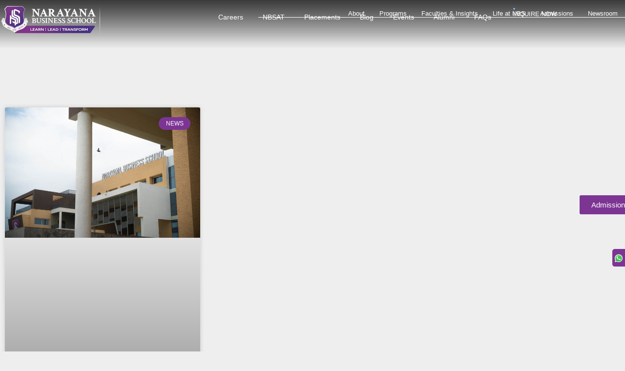

--- FILE ---
content_type: text/html; charset=UTF-8
request_url: https://nbs.edu.in/tag/top-b-school/
body_size: 77357
content:
<!DOCTYPE html>
<html lang="en-US" prefix="og: https://ogp.me/ns# fb: http://ogp.me/ns/fb#">
<head><meta charset="UTF-8"><script>if(navigator.userAgent.match(/MSIE|Internet Explorer/i)||navigator.userAgent.match(/Trident\/7\..*?rv:11/i)){var href=document.location.href;if(!href.match(/[?&]nowprocket/)){if(href.indexOf("?")==-1){if(href.indexOf("#")==-1){document.location.href=href+"?nowprocket=1"}else{document.location.href=href.replace("#","?nowprocket=1#")}}else{if(href.indexOf("#")==-1){document.location.href=href+"&nowprocket=1"}else{document.location.href=href.replace("#","&nowprocket=1#")}}}}</script><script>(()=>{class RocketLazyLoadScripts{constructor(){this.v="2.0.4",this.userEvents=["keydown","keyup","mousedown","mouseup","mousemove","mouseover","mouseout","touchmove","touchstart","touchend","touchcancel","wheel","click","dblclick","input"],this.attributeEvents=["onblur","onclick","oncontextmenu","ondblclick","onfocus","onmousedown","onmouseenter","onmouseleave","onmousemove","onmouseout","onmouseover","onmouseup","onmousewheel","onscroll","onsubmit"]}async t(){this.i(),this.o(),/iP(ad|hone)/.test(navigator.userAgent)&&this.h(),this.u(),this.l(this),this.m(),this.k(this),this.p(this),this._(),await Promise.all([this.R(),this.L()]),this.lastBreath=Date.now(),this.S(this),this.P(),this.D(),this.O(),this.M(),await this.C(this.delayedScripts.normal),await this.C(this.delayedScripts.defer),await this.C(this.delayedScripts.async),await this.T(),await this.F(),await this.j(),await this.A(),window.dispatchEvent(new Event("rocket-allScriptsLoaded")),this.everythingLoaded=!0,this.lastTouchEnd&&await new Promise(t=>setTimeout(t,500-Date.now()+this.lastTouchEnd)),this.I(),this.H(),this.U(),this.W()}i(){this.CSPIssue=sessionStorage.getItem("rocketCSPIssue"),document.addEventListener("securitypolicyviolation",t=>{this.CSPIssue||"script-src-elem"!==t.violatedDirective||"data"!==t.blockedURI||(this.CSPIssue=!0,sessionStorage.setItem("rocketCSPIssue",!0))},{isRocket:!0})}o(){window.addEventListener("pageshow",t=>{this.persisted=t.persisted,this.realWindowLoadedFired=!0},{isRocket:!0}),window.addEventListener("pagehide",()=>{this.onFirstUserAction=null},{isRocket:!0})}h(){let t;function e(e){t=e}window.addEventListener("touchstart",e,{isRocket:!0}),window.addEventListener("touchend",function i(o){o.changedTouches[0]&&t.changedTouches[0]&&Math.abs(o.changedTouches[0].pageX-t.changedTouches[0].pageX)<10&&Math.abs(o.changedTouches[0].pageY-t.changedTouches[0].pageY)<10&&o.timeStamp-t.timeStamp<200&&(window.removeEventListener("touchstart",e,{isRocket:!0}),window.removeEventListener("touchend",i,{isRocket:!0}),"INPUT"===o.target.tagName&&"text"===o.target.type||(o.target.dispatchEvent(new TouchEvent("touchend",{target:o.target,bubbles:!0})),o.target.dispatchEvent(new MouseEvent("mouseover",{target:o.target,bubbles:!0})),o.target.dispatchEvent(new PointerEvent("click",{target:o.target,bubbles:!0,cancelable:!0,detail:1,clientX:o.changedTouches[0].clientX,clientY:o.changedTouches[0].clientY})),event.preventDefault()))},{isRocket:!0})}q(t){this.userActionTriggered||("mousemove"!==t.type||this.firstMousemoveIgnored?"keyup"===t.type||"mouseover"===t.type||"mouseout"===t.type||(this.userActionTriggered=!0,this.onFirstUserAction&&this.onFirstUserAction()):this.firstMousemoveIgnored=!0),"click"===t.type&&t.preventDefault(),t.stopPropagation(),t.stopImmediatePropagation(),"touchstart"===this.lastEvent&&"touchend"===t.type&&(this.lastTouchEnd=Date.now()),"click"===t.type&&(this.lastTouchEnd=0),this.lastEvent=t.type,t.composedPath&&t.composedPath()[0].getRootNode()instanceof ShadowRoot&&(t.rocketTarget=t.composedPath()[0]),this.savedUserEvents.push(t)}u(){this.savedUserEvents=[],this.userEventHandler=this.q.bind(this),this.userEvents.forEach(t=>window.addEventListener(t,this.userEventHandler,{passive:!1,isRocket:!0})),document.addEventListener("visibilitychange",this.userEventHandler,{isRocket:!0})}U(){this.userEvents.forEach(t=>window.removeEventListener(t,this.userEventHandler,{passive:!1,isRocket:!0})),document.removeEventListener("visibilitychange",this.userEventHandler,{isRocket:!0}),this.savedUserEvents.forEach(t=>{(t.rocketTarget||t.target).dispatchEvent(new window[t.constructor.name](t.type,t))})}m(){const t="return false",e=Array.from(this.attributeEvents,t=>"data-rocket-"+t),i="["+this.attributeEvents.join("],[")+"]",o="[data-rocket-"+this.attributeEvents.join("],[data-rocket-")+"]",s=(e,i,o)=>{o&&o!==t&&(e.setAttribute("data-rocket-"+i,o),e["rocket"+i]=new Function("event",o),e.setAttribute(i,t))};new MutationObserver(t=>{for(const n of t)"attributes"===n.type&&(n.attributeName.startsWith("data-rocket-")||this.everythingLoaded?n.attributeName.startsWith("data-rocket-")&&this.everythingLoaded&&this.N(n.target,n.attributeName.substring(12)):s(n.target,n.attributeName,n.target.getAttribute(n.attributeName))),"childList"===n.type&&n.addedNodes.forEach(t=>{if(t.nodeType===Node.ELEMENT_NODE)if(this.everythingLoaded)for(const i of[t,...t.querySelectorAll(o)])for(const t of i.getAttributeNames())e.includes(t)&&this.N(i,t.substring(12));else for(const e of[t,...t.querySelectorAll(i)])for(const t of e.getAttributeNames())this.attributeEvents.includes(t)&&s(e,t,e.getAttribute(t))})}).observe(document,{subtree:!0,childList:!0,attributeFilter:[...this.attributeEvents,...e]})}I(){this.attributeEvents.forEach(t=>{document.querySelectorAll("[data-rocket-"+t+"]").forEach(e=>{this.N(e,t)})})}N(t,e){const i=t.getAttribute("data-rocket-"+e);i&&(t.setAttribute(e,i),t.removeAttribute("data-rocket-"+e))}k(t){Object.defineProperty(HTMLElement.prototype,"onclick",{get(){return this.rocketonclick||null},set(e){this.rocketonclick=e,this.setAttribute(t.everythingLoaded?"onclick":"data-rocket-onclick","this.rocketonclick(event)")}})}S(t){function e(e,i){let o=e[i];e[i]=null,Object.defineProperty(e,i,{get:()=>o,set(s){t.everythingLoaded?o=s:e["rocket"+i]=o=s}})}e(document,"onreadystatechange"),e(window,"onload"),e(window,"onpageshow");try{Object.defineProperty(document,"readyState",{get:()=>t.rocketReadyState,set(e){t.rocketReadyState=e},configurable:!0}),document.readyState="loading"}catch(t){console.log("WPRocket DJE readyState conflict, bypassing")}}l(t){this.originalAddEventListener=EventTarget.prototype.addEventListener,this.originalRemoveEventListener=EventTarget.prototype.removeEventListener,this.savedEventListeners=[],EventTarget.prototype.addEventListener=function(e,i,o){o&&o.isRocket||!t.B(e,this)&&!t.userEvents.includes(e)||t.B(e,this)&&!t.userActionTriggered||e.startsWith("rocket-")||t.everythingLoaded?t.originalAddEventListener.call(this,e,i,o):(t.savedEventListeners.push({target:this,remove:!1,type:e,func:i,options:o}),"mouseenter"!==e&&"mouseleave"!==e||t.originalAddEventListener.call(this,e,t.savedUserEvents.push,o))},EventTarget.prototype.removeEventListener=function(e,i,o){o&&o.isRocket||!t.B(e,this)&&!t.userEvents.includes(e)||t.B(e,this)&&!t.userActionTriggered||e.startsWith("rocket-")||t.everythingLoaded?t.originalRemoveEventListener.call(this,e,i,o):t.savedEventListeners.push({target:this,remove:!0,type:e,func:i,options:o})}}J(t,e){this.savedEventListeners=this.savedEventListeners.filter(i=>{let o=i.type,s=i.target||window;return e!==o||t!==s||(this.B(o,s)&&(i.type="rocket-"+o),this.$(i),!1)})}H(){EventTarget.prototype.addEventListener=this.originalAddEventListener,EventTarget.prototype.removeEventListener=this.originalRemoveEventListener,this.savedEventListeners.forEach(t=>this.$(t))}$(t){t.remove?this.originalRemoveEventListener.call(t.target,t.type,t.func,t.options):this.originalAddEventListener.call(t.target,t.type,t.func,t.options)}p(t){let e;function i(e){return t.everythingLoaded?e:e.split(" ").map(t=>"load"===t||t.startsWith("load.")?"rocket-jquery-load":t).join(" ")}function o(o){function s(e){const s=o.fn[e];o.fn[e]=o.fn.init.prototype[e]=function(){return this[0]===window&&t.userActionTriggered&&("string"==typeof arguments[0]||arguments[0]instanceof String?arguments[0]=i(arguments[0]):"object"==typeof arguments[0]&&Object.keys(arguments[0]).forEach(t=>{const e=arguments[0][t];delete arguments[0][t],arguments[0][i(t)]=e})),s.apply(this,arguments),this}}if(o&&o.fn&&!t.allJQueries.includes(o)){const e={DOMContentLoaded:[],"rocket-DOMContentLoaded":[]};for(const t in e)document.addEventListener(t,()=>{e[t].forEach(t=>t())},{isRocket:!0});o.fn.ready=o.fn.init.prototype.ready=function(i){function s(){parseInt(o.fn.jquery)>2?setTimeout(()=>i.bind(document)(o)):i.bind(document)(o)}return"function"==typeof i&&(t.realDomReadyFired?!t.userActionTriggered||t.fauxDomReadyFired?s():e["rocket-DOMContentLoaded"].push(s):e.DOMContentLoaded.push(s)),o([])},s("on"),s("one"),s("off"),t.allJQueries.push(o)}e=o}t.allJQueries=[],o(window.jQuery),Object.defineProperty(window,"jQuery",{get:()=>e,set(t){o(t)}})}P(){const t=new Map;document.write=document.writeln=function(e){const i=document.currentScript,o=document.createRange(),s=i.parentElement;let n=t.get(i);void 0===n&&(n=i.nextSibling,t.set(i,n));const c=document.createDocumentFragment();o.setStart(c,0),c.appendChild(o.createContextualFragment(e)),s.insertBefore(c,n)}}async R(){return new Promise(t=>{this.userActionTriggered?t():this.onFirstUserAction=t})}async L(){return new Promise(t=>{document.addEventListener("DOMContentLoaded",()=>{this.realDomReadyFired=!0,t()},{isRocket:!0})})}async j(){return this.realWindowLoadedFired?Promise.resolve():new Promise(t=>{window.addEventListener("load",t,{isRocket:!0})})}M(){this.pendingScripts=[];this.scriptsMutationObserver=new MutationObserver(t=>{for(const e of t)e.addedNodes.forEach(t=>{"SCRIPT"!==t.tagName||t.noModule||t.isWPRocket||this.pendingScripts.push({script:t,promise:new Promise(e=>{const i=()=>{const i=this.pendingScripts.findIndex(e=>e.script===t);i>=0&&this.pendingScripts.splice(i,1),e()};t.addEventListener("load",i,{isRocket:!0}),t.addEventListener("error",i,{isRocket:!0}),setTimeout(i,1e3)})})})}),this.scriptsMutationObserver.observe(document,{childList:!0,subtree:!0})}async F(){await this.X(),this.pendingScripts.length?(await this.pendingScripts[0].promise,await this.F()):this.scriptsMutationObserver.disconnect()}D(){this.delayedScripts={normal:[],async:[],defer:[]},document.querySelectorAll("script[type$=rocketlazyloadscript]").forEach(t=>{t.hasAttribute("data-rocket-src")?t.hasAttribute("async")&&!1!==t.async?this.delayedScripts.async.push(t):t.hasAttribute("defer")&&!1!==t.defer||"module"===t.getAttribute("data-rocket-type")?this.delayedScripts.defer.push(t):this.delayedScripts.normal.push(t):this.delayedScripts.normal.push(t)})}async _(){await this.L();let t=[];document.querySelectorAll("script[type$=rocketlazyloadscript][data-rocket-src]").forEach(e=>{let i=e.getAttribute("data-rocket-src");if(i&&!i.startsWith("data:")){i.startsWith("//")&&(i=location.protocol+i);try{const o=new URL(i).origin;o!==location.origin&&t.push({src:o,crossOrigin:e.crossOrigin||"module"===e.getAttribute("data-rocket-type")})}catch(t){}}}),t=[...new Map(t.map(t=>[JSON.stringify(t),t])).values()],this.Y(t,"preconnect")}async G(t){if(await this.K(),!0!==t.noModule||!("noModule"in HTMLScriptElement.prototype))return new Promise(e=>{let i;function o(){(i||t).setAttribute("data-rocket-status","executed"),e()}try{if(navigator.userAgent.includes("Firefox/")||""===navigator.vendor||this.CSPIssue)i=document.createElement("script"),[...t.attributes].forEach(t=>{let e=t.nodeName;"type"!==e&&("data-rocket-type"===e&&(e="type"),"data-rocket-src"===e&&(e="src"),i.setAttribute(e,t.nodeValue))}),t.text&&(i.text=t.text),t.nonce&&(i.nonce=t.nonce),i.hasAttribute("src")?(i.addEventListener("load",o,{isRocket:!0}),i.addEventListener("error",()=>{i.setAttribute("data-rocket-status","failed-network"),e()},{isRocket:!0}),setTimeout(()=>{i.isConnected||e()},1)):(i.text=t.text,o()),i.isWPRocket=!0,t.parentNode.replaceChild(i,t);else{const i=t.getAttribute("data-rocket-type"),s=t.getAttribute("data-rocket-src");i?(t.type=i,t.removeAttribute("data-rocket-type")):t.removeAttribute("type"),t.addEventListener("load",o,{isRocket:!0}),t.addEventListener("error",i=>{this.CSPIssue&&i.target.src.startsWith("data:")?(console.log("WPRocket: CSP fallback activated"),t.removeAttribute("src"),this.G(t).then(e)):(t.setAttribute("data-rocket-status","failed-network"),e())},{isRocket:!0}),s?(t.fetchPriority="high",t.removeAttribute("data-rocket-src"),t.src=s):t.src="data:text/javascript;base64,"+window.btoa(unescape(encodeURIComponent(t.text)))}}catch(i){t.setAttribute("data-rocket-status","failed-transform"),e()}});t.setAttribute("data-rocket-status","skipped")}async C(t){const e=t.shift();return e?(e.isConnected&&await this.G(e),this.C(t)):Promise.resolve()}O(){this.Y([...this.delayedScripts.normal,...this.delayedScripts.defer,...this.delayedScripts.async],"preload")}Y(t,e){this.trash=this.trash||[];let i=!0;var o=document.createDocumentFragment();t.forEach(t=>{const s=t.getAttribute&&t.getAttribute("data-rocket-src")||t.src;if(s&&!s.startsWith("data:")){const n=document.createElement("link");n.href=s,n.rel=e,"preconnect"!==e&&(n.as="script",n.fetchPriority=i?"high":"low"),t.getAttribute&&"module"===t.getAttribute("data-rocket-type")&&(n.crossOrigin=!0),t.crossOrigin&&(n.crossOrigin=t.crossOrigin),t.integrity&&(n.integrity=t.integrity),t.nonce&&(n.nonce=t.nonce),o.appendChild(n),this.trash.push(n),i=!1}}),document.head.appendChild(o)}W(){this.trash.forEach(t=>t.remove())}async T(){try{document.readyState="interactive"}catch(t){}this.fauxDomReadyFired=!0;try{await this.K(),this.J(document,"readystatechange"),document.dispatchEvent(new Event("rocket-readystatechange")),await this.K(),document.rocketonreadystatechange&&document.rocketonreadystatechange(),await this.K(),this.J(document,"DOMContentLoaded"),document.dispatchEvent(new Event("rocket-DOMContentLoaded")),await this.K(),this.J(window,"DOMContentLoaded"),window.dispatchEvent(new Event("rocket-DOMContentLoaded"))}catch(t){console.error(t)}}async A(){try{document.readyState="complete"}catch(t){}try{await this.K(),this.J(document,"readystatechange"),document.dispatchEvent(new Event("rocket-readystatechange")),await this.K(),document.rocketonreadystatechange&&document.rocketonreadystatechange(),await this.K(),this.J(window,"load"),window.dispatchEvent(new Event("rocket-load")),await this.K(),window.rocketonload&&window.rocketonload(),await this.K(),this.allJQueries.forEach(t=>t(window).trigger("rocket-jquery-load")),await this.K(),this.J(window,"pageshow");const t=new Event("rocket-pageshow");t.persisted=this.persisted,window.dispatchEvent(t),await this.K(),window.rocketonpageshow&&window.rocketonpageshow({persisted:this.persisted})}catch(t){console.error(t)}}async K(){Date.now()-this.lastBreath>45&&(await this.X(),this.lastBreath=Date.now())}async X(){return document.hidden?new Promise(t=>setTimeout(t)):new Promise(t=>requestAnimationFrame(t))}B(t,e){return e===document&&"readystatechange"===t||(e===document&&"DOMContentLoaded"===t||(e===window&&"DOMContentLoaded"===t||(e===window&&"load"===t||e===window&&"pageshow"===t)))}static run(){(new RocketLazyLoadScripts).t()}}RocketLazyLoadScripts.run()})();</script>
	
	<meta name="viewport" content="width=device-width, initial-scale=1.0, viewport-fit=cover" />			<style></style>
	
<!-- Search Engine Optimization by Rank Math - https://rankmath.com/ -->
<title>top b school Archives -</title>
<link crossorigin data-rocket-preconnect href="https://www.googletagmanager.com" rel="preconnect">
<link crossorigin data-rocket-preconnect href="https://connect.facebook.net" rel="preconnect">
<link crossorigin data-rocket-preconnect href="https://e621e9c0.delivery.rocketcdn.me" rel="preconnect">
<link crossorigin data-rocket-preconnect href="https://cdnjs.cloudflare.com" rel="preconnect">
<link crossorigin data-rocket-preconnect href="https://chatbot.in8.nopaperforms.com" rel="preconnect">
<link crossorigin data-rocket-preconnect href="https://track.nopaperforms.com" rel="preconnect">
<link crossorigin data-rocket-preconnect href="https://widgets.in8.nopaperforms.com" rel="preconnect">
<link crossorigin data-rocket-preload as="font" href="https://e621e9c0.delivery.rocketcdn.me/wp-content/plugins/elementskit-lite/modules/elementskit-icon-pack/assets/fonts/elementskit.woff?itek3h" rel="preload">
<style id="wpr-usedcss">img:is([sizes=auto i],[sizes^="auto," i]){contain-intrinsic-size:3000px 1500px}.jkit-color-scheme{--jkit-bg-color:#ffffff;--jkit-border-color:#eaeaeb;--jkit-txt-color:#575A5F;--jkit-txt-h-color:#181D23;--jkit-txt-a-color:#0058E6;--jkit-txt-m-color:#96989B;--jkit-txt-alt-color:#ffffff;--jkit-form-border-color:#D5D5D7;--jkit-form-bg-color:transparent;--jkit-form-txt-color:#181D23;--jkit-btn-txt-color:#ffffff;--jkit-btn-bg-color:#0058E6;--jkit-btn-bg-hover-color:#0048bd;--jkit-selection-bg-color:#d8a600;--jkit-element-bg-color:#80b1ff;--jkit-element-darken-bg-color:#0058E6;--jkit-element-lighten-bg-color:#e6f0ff;--jkit-success-bg-color:#75ffd8;--jkit-success-border-color:#007f5b;--jkit-error-bg-color:#ffcccc;--jkit-error-border-color:#d60000}.jkit-nav-menu-loaded{overflow-x:hidden;overflow-y:visible}.jeg-elementor-kit button:active,.jeg-elementor-kit button:hover{background:0 0;border:none}.jeg-elementor-kit button:focus{outline:0}.jeg-elementor-kit svg{width:16px;height:auto}.elementor-element svg{width:1em;fill:currentColor}.jeg-elementor-kit.jkit-nav-menu .jkit-hamburger-menu{position:relative;float:right;display:none;color:var(--jkit-txt-color);border:solid 1px var(--jkit-border-color)}.jeg-elementor-kit.jkit-nav-menu .jkit-hamburger-menu svg{fill:var(--jkit-txt-color)}.jeg-elementor-kit.jkit-nav-menu .jkit-hamburger-menu.hover-gradient{overflow:hidden;position:relative}.jeg-elementor-kit.jkit-nav-menu .jkit-hamburger-menu.hover-gradient span{position:relative;z-index:1}.jeg-elementor-kit.jkit-nav-menu .jkit-hamburger-menu.hover-gradient:before{content:"";position:absolute;top:0;left:0;bottom:0;right:0;opacity:0;-webkit-transition-duration:inherit;transition-duration:inherit}.jeg-elementor-kit.jkit-nav-menu .jkit-hamburger-menu.hover-gradient:hover:before{opacity:1}.jeg-elementor-kit.jkit-nav-menu .jkit-menu-wrapper{z-index:1000}.jeg-elementor-kit.jkit-nav-menu .jkit-menu-wrapper .jkit-nav-identity-panel .jkit-nav-site-title{display:none}.jeg-elementor-kit.jkit-nav-menu .jkit-menu-wrapper .jkit-nav-identity-panel .jkit-nav-site-title .jkit-nav-logo{margin:5px 0;padding:5px;display:block}.jeg-elementor-kit.jkit-nav-menu .jkit-menu-wrapper .jkit-nav-identity-panel .jkit-nav-site-title .jkit-nav-logo img{max-width:360px;height:auto}@media screen and (max-width:1024px){.jeg-elementor-kit.jkit-nav-menu .jkit-menu-wrapper .jkit-nav-identity-panel .jkit-nav-site-title .jkit-nav-logo img{max-width:260px}}@media screen and (max-width:768px){.jeg-elementor-kit.jkit-nav-menu .jkit-menu-wrapper .jkit-nav-identity-panel .jkit-nav-site-title .jkit-nav-logo img{max-width:240px}}.jeg-elementor-kit.jkit-nav-menu .jkit-menu-wrapper .jkit-nav-identity-panel .jkit-close-menu{float:right;display:none;color:var(--jkit-txt-color);border:solid 1px var(--jkit-border-color);padding:8px;margin:12px;width:45px;border-radius:3px;position:relative;z-index:10}.jeg-elementor-kit.jkit-nav-menu .jkit-menu-wrapper .jkit-nav-identity-panel .jkit-close-menu svg{fill:var(--jkit-txt-color)}.jeg-elementor-kit.jkit-nav-menu .jkit-menu-wrapper .jkit-nav-identity-panel .jkit-close-menu.hover-gradient{overflow:hidden;position:relative}.jeg-elementor-kit.jkit-nav-menu .jkit-menu-wrapper .jkit-nav-identity-panel .jkit-close-menu.hover-gradient span{position:relative;z-index:1}.jeg-elementor-kit.jkit-nav-menu .jkit-menu-wrapper .jkit-nav-identity-panel .jkit-close-menu.hover-gradient:before{content:"";position:absolute;top:0;left:0;bottom:0;right:0;opacity:0;-webkit-transition-duration:inherit;transition-duration:inherit}.jeg-elementor-kit.jkit-nav-menu .jkit-menu-wrapper .jkit-nav-identity-panel .jkit-close-menu.hover-gradient:hover:before{opacity:1}.jeg-elementor-kit.jkit-nav-menu .jkit-menu-wrapper :not(.active) .jkit-menu,.jeg-elementor-kit.jkit-nav-menu .jkit-menu-wrapper :not(.active) .jkit-menu>li>a{display:-webkit-box;display:-ms-flexbox;display:flex}.jeg-elementor-kit.jkit-nav-menu .jkit-menu-wrapper .jkit-menu{height:100%;padding-left:0;margin-bottom:0;list-style:none;margin-left:0}.jeg-elementor-kit.jkit-nav-menu .jkit-menu-wrapper .jkit-menu>li{margin:0;padding:0;list-style:none}.jeg-elementor-kit.jkit-nav-menu .jkit-menu-wrapper .jkit-menu>li>a{color:#707070;padding:0 15px;font-size:15px;-webkit-transition:.4s;transition:all .4s ease;text-transform:none;font-weight:500;letter-spacing:normal;height:100%;-webkit-box-align:center;-ms-flex-align:center;align-items:center;text-decoration:none}.jeg-elementor-kit.jkit-nav-menu .jkit-menu-wrapper .jkit-menu li{position:relative;display:-webkit-box;display:-ms-flexbox;display:flex}.jeg-elementor-kit.jkit-nav-menu .jkit-menu-wrapper .jkit-menu li>a{padding:15px;color:#000;font-size:14px;font-weight:400;width:100%}.jeg-elementor-kit.jkit-nav-menu .jkit-menu-wrapper .jkit-menu li>a svg{fill:#000;width:14px}.jeg-elementor-kit.jkit-nav-menu .jkit-menu-wrapper .jkit-menu li.hover-gradient a{overflow:hidden;position:relative}.jeg-elementor-kit.jkit-nav-menu .jkit-menu-wrapper .jkit-menu li.hover-gradient a span{position:relative;z-index:1}.jeg-elementor-kit.jkit-nav-menu .jkit-menu-wrapper .jkit-menu li.hover-gradient a:before{content:"";position:absolute;top:0;left:0;bottom:0;right:0;opacity:0;-webkit-transition-duration:inherit;transition-duration:inherit}.jeg-elementor-kit.jkit-nav-menu .jkit-menu-wrapper .jkit-menu li.hover-gradient a:hover:before{opacity:1}.jeg-elementor-kit.jkit-nav-menu .jkit-menu-wrapper .jkit-menu li.menu-item-has-children .sub-menu{-webkit-box-shadow:0 10px 30px 0 rgba(45,45,45,.2);box-shadow:0 10px 30px 0 rgba(45,45,45,.2);background:var(--jkit-bg-color);position:absolute;max-height:none;margin:0}.jeg-elementor-kit.jkit-nav-menu .jkit-menu-wrapper .jkit-menu li.menu-item-has-children:hover{z-index:1001}.jeg-elementor-kit.jkit-nav-menu .jkit-menu-wrapper .jkit-menu li.menu-item-has-children:hover>.sub-menu{opacity:1;visibility:visible}.jeg-elementor-kit.jkit-nav-menu .jkit-menu-wrapper .jkit-menu li.menu-item-has-children>a i,.jeg-elementor-kit.jkit-nav-menu .jkit-menu-wrapper .jkit-menu li.menu-item-has-children>a svg{margin-left:5px}.jeg-elementor-kit.jkit-nav-menu .jkit-menu-wrapper .jkit-menu .jkit-mega-menu-wrapper,.jeg-elementor-kit.jkit-nav-menu .jkit-menu-wrapper .jkit-menu .sub-menu{border-radius:0;margin:auto;padding:0;list-style:none;-webkit-transition:.4s;transition:all .4s ease;opacity:0;visibility:hidden;z-index:1000;top:100%}.jeg-elementor-kit.jkit-nav-menu .jkit-menu-wrapper .jkit-menu .jkit-mega-menu-wrapper>li>.jkit-mega-menu-wrapper,.jeg-elementor-kit.jkit-nav-menu .jkit-menu-wrapper .jkit-menu .jkit-mega-menu-wrapper>li>.sub-menu,.jeg-elementor-kit.jkit-nav-menu .jkit-menu-wrapper .jkit-menu .sub-menu>li>.jkit-mega-menu-wrapper,.jeg-elementor-kit.jkit-nav-menu .jkit-menu-wrapper .jkit-menu .sub-menu>li>.sub-menu{left:100%;top:0}body[data-elementor-device-mode=mobile] .jeg-elementor-kit.jkit-nav-menu.break-point-tablet .jkit-hamburger-menu,body[data-elementor-device-mode=mobile_extra] .jeg-elementor-kit.jkit-nav-menu.break-point-tablet .jkit-hamburger-menu,body[data-elementor-device-mode=tablet] .jeg-elementor-kit.jkit-nav-menu.break-point-tablet .jkit-hamburger-menu{display:block}body[data-elementor-device-mode=mobile] .jeg-elementor-kit.jkit-nav-menu.break-point-tablet .jkit-menu-wrapper,body[data-elementor-device-mode=mobile_extra] .jeg-elementor-kit.jkit-nav-menu.break-point-tablet .jkit-menu-wrapper,body[data-elementor-device-mode=tablet] .jeg-elementor-kit.jkit-nav-menu.break-point-tablet .jkit-menu-wrapper{width:100%;max-width:360px;border-radius:0;background-color:#f7f7f7;width:100%;position:fixed;top:0;left:-110%;height:100%!important;-webkit-box-shadow:0 10px 30px 0 rgba(255,165,0,0);box-shadow:0 10px 30px 0 rgba(255,165,0,0);overflow-y:auto;overflow-x:hidden;padding-top:0;padding-left:0;padding-right:0;display:-webkit-box;display:-ms-flexbox;display:flex;-webkit-box-orient:vertical;-webkit-box-direction:reverse;-ms-flex-direction:column-reverse;flex-direction:column-reverse;-webkit-box-pack:end;-ms-flex-pack:end;justify-content:flex-end;-webkit-transition:left .6s cubic-bezier(.6,.1,.68,.53),width .6s,background-color .1s .6s;transition:left .6s cubic-bezier(.6,.1,.68,.53),width .6s,background-color .1s .6s}body[data-elementor-device-mode=mobile] .jeg-elementor-kit.jkit-nav-menu.break-point-tablet .jkit-menu-wrapper.active,body[data-elementor-device-mode=mobile_extra] .jeg-elementor-kit.jkit-nav-menu.break-point-tablet .jkit-menu-wrapper.active,body[data-elementor-device-mode=tablet] .jeg-elementor-kit.jkit-nav-menu.break-point-tablet .jkit-menu-wrapper.active{left:0;-webkit-transition:left .6s cubic-bezier(.6,.1,.68,.53),width .6s,background-color .6s;transition:left .6s cubic-bezier(.6,.1,.68,.53),width .6s,background-color .6s}body[data-elementor-device-mode=mobile] .jeg-elementor-kit.jkit-nav-menu.break-point-tablet .jkit-menu-wrapper .jkit-menu-container,body[data-elementor-device-mode=mobile_extra] .jeg-elementor-kit.jkit-nav-menu.break-point-tablet .jkit-menu-wrapper .jkit-menu-container,body[data-elementor-device-mode=tablet] .jeg-elementor-kit.jkit-nav-menu.break-point-tablet .jkit-menu-wrapper .jkit-menu-container{overflow-y:hidden}body[data-elementor-device-mode=mobile] .jeg-elementor-kit.jkit-nav-menu.break-point-tablet .jkit-menu-wrapper .jkit-nav-identity-panel,body[data-elementor-device-mode=mobile_extra] .jeg-elementor-kit.jkit-nav-menu.break-point-tablet .jkit-menu-wrapper .jkit-nav-identity-panel,body[data-elementor-device-mode=tablet] .jeg-elementor-kit.jkit-nav-menu.break-point-tablet .jkit-menu-wrapper .jkit-nav-identity-panel{padding:10px 0;display:block;position:relative;z-index:5;width:100%}body[data-elementor-device-mode=mobile] .jeg-elementor-kit.jkit-nav-menu.break-point-tablet .jkit-menu-wrapper .jkit-nav-identity-panel .jkit-nav-site-title,body[data-elementor-device-mode=mobile_extra] .jeg-elementor-kit.jkit-nav-menu.break-point-tablet .jkit-menu-wrapper .jkit-nav-identity-panel .jkit-nav-site-title,body[data-elementor-device-mode=tablet] .jeg-elementor-kit.jkit-nav-menu.break-point-tablet .jkit-menu-wrapper .jkit-nav-identity-panel .jkit-nav-site-title{display:inline-block}body[data-elementor-device-mode=mobile] .jeg-elementor-kit.jkit-nav-menu.break-point-tablet .jkit-menu-wrapper .jkit-nav-identity-panel .jkit-close-menu,body[data-elementor-device-mode=mobile_extra] .jeg-elementor-kit.jkit-nav-menu.break-point-tablet .jkit-menu-wrapper .jkit-nav-identity-panel .jkit-close-menu,body[data-elementor-device-mode=tablet] .jeg-elementor-kit.jkit-nav-menu.break-point-tablet .jkit-menu-wrapper .jkit-nav-identity-panel .jkit-close-menu{display:block}body[data-elementor-device-mode=mobile] .jeg-elementor-kit.jkit-nav-menu.break-point-tablet .jkit-menu-wrapper .jkit-menu,body[data-elementor-device-mode=mobile_extra] .jeg-elementor-kit.jkit-nav-menu.break-point-tablet .jkit-menu-wrapper .jkit-menu,body[data-elementor-device-mode=tablet] .jeg-elementor-kit.jkit-nav-menu.break-point-tablet .jkit-menu-wrapper .jkit-menu{display:block!important;height:100%;overflow-y:auto;overflow-x:hidden}body[data-elementor-device-mode=mobile] .jeg-elementor-kit.jkit-nav-menu.break-point-tablet .jkit-menu-wrapper .jkit-menu li.menu-item-has-children>a i,body[data-elementor-device-mode=mobile] .jeg-elementor-kit.jkit-nav-menu.break-point-tablet .jkit-menu-wrapper .jkit-menu li.menu-item-has-children>a svg,body[data-elementor-device-mode=mobile_extra] .jeg-elementor-kit.jkit-nav-menu.break-point-tablet .jkit-menu-wrapper .jkit-menu li.menu-item-has-children>a i,body[data-elementor-device-mode=mobile_extra] .jeg-elementor-kit.jkit-nav-menu.break-point-tablet .jkit-menu-wrapper .jkit-menu li.menu-item-has-children>a svg,body[data-elementor-device-mode=tablet] .jeg-elementor-kit.jkit-nav-menu.break-point-tablet .jkit-menu-wrapper .jkit-menu li.menu-item-has-children>a i,body[data-elementor-device-mode=tablet] .jeg-elementor-kit.jkit-nav-menu.break-point-tablet .jkit-menu-wrapper .jkit-menu li.menu-item-has-children>a svg{margin-left:auto;border:1px solid var(--jkit-border-color);border-radius:3px}body[data-elementor-device-mode=mobile] .jeg-elementor-kit.jkit-nav-menu.break-point-tablet .jkit-menu-wrapper .jkit-menu li.menu-item-has-children>a i,body[data-elementor-device-mode=mobile_extra] .jeg-elementor-kit.jkit-nav-menu.break-point-tablet .jkit-menu-wrapper .jkit-menu li.menu-item-has-children>a i,body[data-elementor-device-mode=tablet] .jeg-elementor-kit.jkit-nav-menu.break-point-tablet .jkit-menu-wrapper .jkit-menu li.menu-item-has-children>a i{padding:4px 15px}body[data-elementor-device-mode=mobile] .jeg-elementor-kit.jkit-nav-menu.break-point-tablet .jkit-menu-wrapper .jkit-menu li.menu-item-has-children .jkit-mega-menu-wrapper,body[data-elementor-device-mode=mobile] .jeg-elementor-kit.jkit-nav-menu.break-point-tablet .jkit-menu-wrapper .jkit-menu li.menu-item-has-children .sub-menu,body[data-elementor-device-mode=mobile_extra] .jeg-elementor-kit.jkit-nav-menu.break-point-tablet .jkit-menu-wrapper .jkit-menu li.menu-item-has-children .jkit-mega-menu-wrapper,body[data-elementor-device-mode=mobile_extra] .jeg-elementor-kit.jkit-nav-menu.break-point-tablet .jkit-menu-wrapper .jkit-menu li.menu-item-has-children .sub-menu,body[data-elementor-device-mode=tablet] .jeg-elementor-kit.jkit-nav-menu.break-point-tablet .jkit-menu-wrapper .jkit-menu li.menu-item-has-children .jkit-mega-menu-wrapper,body[data-elementor-device-mode=tablet] .jeg-elementor-kit.jkit-nav-menu.break-point-tablet .jkit-menu-wrapper .jkit-menu li.menu-item-has-children .sub-menu{position:inherit;-webkit-box-shadow:none;box-shadow:none;background:0 0}body[data-elementor-device-mode=mobile] .jeg-elementor-kit.jkit-nav-menu.break-point-tablet .jkit-menu-wrapper .jkit-menu li,body[data-elementor-device-mode=mobile_extra] .jeg-elementor-kit.jkit-nav-menu.break-point-tablet .jkit-menu-wrapper .jkit-menu li,body[data-elementor-device-mode=tablet] .jeg-elementor-kit.jkit-nav-menu.break-point-tablet .jkit-menu-wrapper .jkit-menu li{display:block;width:100%;position:inherit}body[data-elementor-device-mode=mobile] .jeg-elementor-kit.jkit-nav-menu.break-point-tablet .jkit-menu-wrapper .jkit-menu li .jkit-mega-menu-wrapper,body[data-elementor-device-mode=mobile] .jeg-elementor-kit.jkit-nav-menu.break-point-tablet .jkit-menu-wrapper .jkit-menu li .sub-menu,body[data-elementor-device-mode=mobile_extra] .jeg-elementor-kit.jkit-nav-menu.break-point-tablet .jkit-menu-wrapper .jkit-menu li .jkit-mega-menu-wrapper,body[data-elementor-device-mode=mobile_extra] .jeg-elementor-kit.jkit-nav-menu.break-point-tablet .jkit-menu-wrapper .jkit-menu li .sub-menu,body[data-elementor-device-mode=tablet] .jeg-elementor-kit.jkit-nav-menu.break-point-tablet .jkit-menu-wrapper .jkit-menu li .jkit-mega-menu-wrapper,body[data-elementor-device-mode=tablet] .jeg-elementor-kit.jkit-nav-menu.break-point-tablet .jkit-menu-wrapper .jkit-menu li .sub-menu{display:none;max-height:2500px;opacity:0;visibility:hidden;-webkit-transition:max-height 5s ease-out;transition:max-height 5s ease-out;position:static}body[data-elementor-device-mode=mobile] .jeg-elementor-kit.jkit-nav-menu.break-point-tablet .jkit-menu-wrapper .jkit-menu li .jkit-mega-menu-wrapper.dropdown-open,body[data-elementor-device-mode=mobile] .jeg-elementor-kit.jkit-nav-menu.break-point-tablet .jkit-menu-wrapper .jkit-menu li .sub-menu.dropdown-open,body[data-elementor-device-mode=mobile_extra] .jeg-elementor-kit.jkit-nav-menu.break-point-tablet .jkit-menu-wrapper .jkit-menu li .jkit-mega-menu-wrapper.dropdown-open,body[data-elementor-device-mode=mobile_extra] .jeg-elementor-kit.jkit-nav-menu.break-point-tablet .jkit-menu-wrapper .jkit-menu li .sub-menu.dropdown-open,body[data-elementor-device-mode=tablet] .jeg-elementor-kit.jkit-nav-menu.break-point-tablet .jkit-menu-wrapper .jkit-menu li .jkit-mega-menu-wrapper.dropdown-open,body[data-elementor-device-mode=tablet] .jeg-elementor-kit.jkit-nav-menu.break-point-tablet .jkit-menu-wrapper .jkit-menu li .sub-menu.dropdown-open{display:block;opacity:1;visibility:visible}body[data-elementor-device-mode=mobile] .jeg-elementor-kit.jkit-nav-menu.break-point-tablet .jkit-menu-wrapper .jkit-menu li>a,body[data-elementor-device-mode=mobile_extra] .jeg-elementor-kit.jkit-nav-menu.break-point-tablet .jkit-menu-wrapper .jkit-menu li>a,body[data-elementor-device-mode=tablet] .jeg-elementor-kit.jkit-nav-menu.break-point-tablet .jkit-menu-wrapper .jkit-menu li>a{display:block!important;width:auto}body[data-elementor-device-mode=mobile] .jeg-elementor-kit.jkit-nav-menu.break-point-tablet .jkit-menu-wrapper .jkit-menu li>a i,body[data-elementor-device-mode=mobile] .jeg-elementor-kit.jkit-nav-menu.break-point-tablet .jkit-menu-wrapper .jkit-menu li>a svg,body[data-elementor-device-mode=mobile_extra] .jeg-elementor-kit.jkit-nav-menu.break-point-tablet .jkit-menu-wrapper .jkit-menu li>a i,body[data-elementor-device-mode=mobile_extra] .jeg-elementor-kit.jkit-nav-menu.break-point-tablet .jkit-menu-wrapper .jkit-menu li>a svg,body[data-elementor-device-mode=tablet] .jeg-elementor-kit.jkit-nav-menu.break-point-tablet .jkit-menu-wrapper .jkit-menu li>a i,body[data-elementor-device-mode=tablet] .jeg-elementor-kit.jkit-nav-menu.break-point-tablet .jkit-menu-wrapper .jkit-menu li>a svg{float:right}body[data-elementor-device-mode=mobile] .jeg-elementor-kit.jkit-nav-menu.break-point-mobile .jkit-hamburger-menu{display:block}body[data-elementor-device-mode=mobile] .jeg-elementor-kit.jkit-nav-menu.break-point-mobile .jkit-menu-wrapper{width:100%;max-width:360px;border-radius:0;background-color:#f7f7f7;width:100%;position:fixed;top:0;left:-110%;height:100%!important;-webkit-box-shadow:0 10px 30px 0 rgba(255,165,0,0);box-shadow:0 10px 30px 0 rgba(255,165,0,0);overflow-y:auto;overflow-x:hidden;padding-top:0;padding-left:0;padding-right:0;display:-webkit-box;display:-ms-flexbox;display:flex;-webkit-box-orient:vertical;-webkit-box-direction:reverse;-ms-flex-direction:column-reverse;flex-direction:column-reverse;-webkit-box-pack:end;-ms-flex-pack:end;justify-content:flex-end;-webkit-transition:left .6s cubic-bezier(.6,.1,.68,.53),width .6s,background-color .1s .6s;transition:left .6s cubic-bezier(.6,.1,.68,.53),width .6s,background-color .1s .6s}body[data-elementor-device-mode=mobile] .jeg-elementor-kit.jkit-nav-menu.break-point-mobile .jkit-menu-wrapper.active{left:0;-webkit-transition:left .6s cubic-bezier(.6,.1,.68,.53),width .6s,background-color .6s;transition:left .6s cubic-bezier(.6,.1,.68,.53),width .6s,background-color .6s}body[data-elementor-device-mode=mobile] .jeg-elementor-kit.jkit-nav-menu.break-point-mobile .jkit-menu-wrapper .jkit-menu-container{overflow-y:hidden}body[data-elementor-device-mode=mobile] .jeg-elementor-kit.jkit-nav-menu.break-point-mobile .jkit-menu-wrapper .jkit-nav-identity-panel{padding:10px 0;display:block;position:relative;z-index:5;width:100%}body[data-elementor-device-mode=mobile] .jeg-elementor-kit.jkit-nav-menu.break-point-mobile .jkit-menu-wrapper .jkit-nav-identity-panel .jkit-nav-site-title{display:inline-block}body[data-elementor-device-mode=mobile] .jeg-elementor-kit.jkit-nav-menu.break-point-mobile .jkit-menu-wrapper .jkit-nav-identity-panel .jkit-close-menu{display:block}body[data-elementor-device-mode=mobile] .jeg-elementor-kit.jkit-nav-menu.break-point-mobile .jkit-menu-wrapper .jkit-menu{display:block!important;height:100%;overflow-y:auto;overflow-x:hidden}body[data-elementor-device-mode=mobile] .jeg-elementor-kit.jkit-nav-menu.break-point-mobile .jkit-menu-wrapper .jkit-menu li.menu-item-has-children>a i,body[data-elementor-device-mode=mobile] .jeg-elementor-kit.jkit-nav-menu.break-point-mobile .jkit-menu-wrapper .jkit-menu li.menu-item-has-children>a svg{margin-left:auto;border:1px solid var(--jkit-border-color);border-radius:3px}body[data-elementor-device-mode=mobile] .jeg-elementor-kit.jkit-nav-menu.break-point-mobile .jkit-menu-wrapper .jkit-menu li.menu-item-has-children>a i{padding:4px 15px}body[data-elementor-device-mode=mobile] .jeg-elementor-kit.jkit-nav-menu.break-point-mobile .jkit-menu-wrapper .jkit-menu li.menu-item-has-children .jkit-mega-menu-wrapper,body[data-elementor-device-mode=mobile] .jeg-elementor-kit.jkit-nav-menu.break-point-mobile .jkit-menu-wrapper .jkit-menu li.menu-item-has-children .sub-menu{position:inherit;-webkit-box-shadow:none;box-shadow:none;background:0 0}body[data-elementor-device-mode=mobile] .jeg-elementor-kit.jkit-nav-menu.break-point-mobile .jkit-menu-wrapper .jkit-menu li{display:block;width:100%;position:inherit}body[data-elementor-device-mode=mobile] .jeg-elementor-kit.jkit-nav-menu.break-point-mobile .jkit-menu-wrapper .jkit-menu li .jkit-mega-menu-wrapper,body[data-elementor-device-mode=mobile] .jeg-elementor-kit.jkit-nav-menu.break-point-mobile .jkit-menu-wrapper .jkit-menu li .sub-menu{display:none;max-height:2500px;opacity:0;visibility:hidden;-webkit-transition:max-height 5s ease-out;transition:max-height 5s ease-out;position:static}body[data-elementor-device-mode=mobile] .jeg-elementor-kit.jkit-nav-menu.break-point-mobile .jkit-menu-wrapper .jkit-menu li .jkit-mega-menu-wrapper.dropdown-open,body[data-elementor-device-mode=mobile] .jeg-elementor-kit.jkit-nav-menu.break-point-mobile .jkit-menu-wrapper .jkit-menu li .sub-menu.dropdown-open{display:block;opacity:1;visibility:visible}body[data-elementor-device-mode=mobile] .jeg-elementor-kit.jkit-nav-menu.break-point-mobile .jkit-menu-wrapper .jkit-menu li>a{display:block!important;width:auto}body[data-elementor-device-mode=mobile] .jeg-elementor-kit.jkit-nav-menu.break-point-mobile .jkit-menu-wrapper .jkit-menu li>a i,body[data-elementor-device-mode=mobile] .jeg-elementor-kit.jkit-nav-menu.break-point-mobile .jkit-menu-wrapper .jkit-menu li>a svg{float:right}img.emoji{display:inline!important;border:none!important;box-shadow:none!important;height:1em!important;width:1em!important;margin:0 .07em!important;vertical-align:-.1em!important;background:0 0!important;padding:0!important}:where(.wp-block-button__link){border-radius:9999px;box-shadow:none;padding:calc(.667em + 2px) calc(1.333em + 2px);text-decoration:none}:root :where(.wp-block-button .wp-block-button__link.is-style-outline),:root :where(.wp-block-button.is-style-outline>.wp-block-button__link){border:2px solid;padding:.667em 1.333em}:root :where(.wp-block-button .wp-block-button__link.is-style-outline:not(.has-text-color)),:root :where(.wp-block-button.is-style-outline>.wp-block-button__link:not(.has-text-color)){color:currentColor}:root :where(.wp-block-button .wp-block-button__link.is-style-outline:not(.has-background)),:root :where(.wp-block-button.is-style-outline>.wp-block-button__link:not(.has-background)){background-color:initial;background-image:none}:where(.wp-block-calendar table:not(.has-background) th){background:#ddd}:where(.wp-block-columns){margin-bottom:1.75em}:where(.wp-block-columns.has-background){padding:1.25em 2.375em}:where(.wp-block-post-comments input[type=submit]){border:none}:where(.wp-block-cover-image:not(.has-text-color)),:where(.wp-block-cover:not(.has-text-color)){color:#fff}:where(.wp-block-cover-image.is-light:not(.has-text-color)),:where(.wp-block-cover.is-light:not(.has-text-color)){color:#000}:root :where(.wp-block-cover h1:not(.has-text-color)),:root :where(.wp-block-cover h2:not(.has-text-color)),:root :where(.wp-block-cover h3:not(.has-text-color)),:root :where(.wp-block-cover h4:not(.has-text-color)),:root :where(.wp-block-cover h5:not(.has-text-color)),:root :where(.wp-block-cover h6:not(.has-text-color)),:root :where(.wp-block-cover p:not(.has-text-color)){color:inherit}:where(.wp-block-file){margin-bottom:1.5em}:where(.wp-block-file__button){border-radius:2em;display:inline-block;padding:.5em 1em}:where(.wp-block-file__button):is(a):active,:where(.wp-block-file__button):is(a):focus,:where(.wp-block-file__button):is(a):hover,:where(.wp-block-file__button):is(a):visited{box-shadow:none;color:#fff;opacity:.85;text-decoration:none}:where(.wp-block-group.wp-block-group-is-layout-constrained){position:relative}:root :where(.wp-block-image.is-style-rounded img,.wp-block-image .is-style-rounded img){border-radius:9999px}:where(.wp-block-latest-comments:not([style*=line-height] .wp-block-latest-comments__comment)){line-height:1.1}:where(.wp-block-latest-comments:not([style*=line-height] .wp-block-latest-comments__comment-excerpt p)){line-height:1.8}:root :where(.wp-block-latest-posts.is-grid){padding:0}:root :where(.wp-block-latest-posts.wp-block-latest-posts__list){padding-left:0}ul{box-sizing:border-box}:root :where(.wp-block-list.has-background){padding:1.25em 2.375em}:where(.wp-block-navigation.has-background .wp-block-navigation-item a:not(.wp-element-button)),:where(.wp-block-navigation.has-background .wp-block-navigation-submenu a:not(.wp-element-button)){padding:.5em 1em}:where(.wp-block-navigation .wp-block-navigation__submenu-container .wp-block-navigation-item a:not(.wp-element-button)),:where(.wp-block-navigation .wp-block-navigation__submenu-container .wp-block-navigation-submenu a:not(.wp-element-button)),:where(.wp-block-navigation .wp-block-navigation__submenu-container .wp-block-navigation-submenu button.wp-block-navigation-item__content),:where(.wp-block-navigation .wp-block-navigation__submenu-container .wp-block-pages-list__item button.wp-block-navigation-item__content){padding:.5em 1em}:root :where(p.has-background){padding:1.25em 2.375em}:where(p.has-text-color:not(.has-link-color)) a{color:inherit}:where(.wp-block-post-comments-form) input:not([type=submit]),:where(.wp-block-post-comments-form) textarea{border:1px solid #949494;font-family:inherit;font-size:1em}:where(.wp-block-post-comments-form) input:where(:not([type=submit]):not([type=checkbox])),:where(.wp-block-post-comments-form) textarea{padding:calc(.667em + 2px)}:where(.wp-block-post-excerpt){box-sizing:border-box;margin-bottom:var(--wp--style--block-gap);margin-top:var(--wp--style--block-gap)}:where(.wp-block-preformatted.has-background){padding:1.25em 2.375em}:where(.wp-block-search__button){border:1px solid #ccc;padding:6px 10px}:where(.wp-block-search__input){font-family:inherit;font-size:inherit;font-style:inherit;font-weight:inherit;letter-spacing:inherit;line-height:inherit;text-transform:inherit}:where(.wp-block-search__button-inside .wp-block-search__inside-wrapper){border:1px solid #949494;box-sizing:border-box;padding:4px}:where(.wp-block-search__button-inside .wp-block-search__inside-wrapper) .wp-block-search__input{border:none;border-radius:0;padding:0 4px}:where(.wp-block-search__button-inside .wp-block-search__inside-wrapper) .wp-block-search__input:focus{outline:0}:where(.wp-block-search__button-inside .wp-block-search__inside-wrapper) :where(.wp-block-search__button){padding:4px 8px}:root :where(.wp-block-separator.is-style-dots){height:auto;line-height:1;text-align:center}:root :where(.wp-block-separator.is-style-dots):before{color:currentColor;content:"···";font-family:serif;font-size:1.5em;letter-spacing:2em;padding-left:2em}:root :where(.wp-block-site-logo.is-style-rounded){border-radius:9999px}:where(.wp-block-social-links:not(.is-style-logos-only)) .wp-social-link{background-color:#f0f0f0;color:#444}:where(.wp-block-social-links:not(.is-style-logos-only)) .wp-social-link-amazon{background-color:#f90;color:#fff}:where(.wp-block-social-links:not(.is-style-logos-only)) .wp-social-link-bandcamp{background-color:#1ea0c3;color:#fff}:where(.wp-block-social-links:not(.is-style-logos-only)) .wp-social-link-behance{background-color:#0757fe;color:#fff}:where(.wp-block-social-links:not(.is-style-logos-only)) .wp-social-link-bluesky{background-color:#0a7aff;color:#fff}:where(.wp-block-social-links:not(.is-style-logos-only)) .wp-social-link-codepen{background-color:#1e1f26;color:#fff}:where(.wp-block-social-links:not(.is-style-logos-only)) .wp-social-link-deviantart{background-color:#02e49b;color:#fff}:where(.wp-block-social-links:not(.is-style-logos-only)) .wp-social-link-discord{background-color:#5865f2;color:#fff}:where(.wp-block-social-links:not(.is-style-logos-only)) .wp-social-link-dribbble{background-color:#e94c89;color:#fff}:where(.wp-block-social-links:not(.is-style-logos-only)) .wp-social-link-dropbox{background-color:#4280ff;color:#fff}:where(.wp-block-social-links:not(.is-style-logos-only)) .wp-social-link-etsy{background-color:#f45800;color:#fff}:where(.wp-block-social-links:not(.is-style-logos-only)) .wp-social-link-facebook{background-color:#0866ff;color:#fff}:where(.wp-block-social-links:not(.is-style-logos-only)) .wp-social-link-fivehundredpx{background-color:#000;color:#fff}:where(.wp-block-social-links:not(.is-style-logos-only)) .wp-social-link-flickr{background-color:#0461dd;color:#fff}:where(.wp-block-social-links:not(.is-style-logos-only)) .wp-social-link-foursquare{background-color:#e65678;color:#fff}:where(.wp-block-social-links:not(.is-style-logos-only)) .wp-social-link-github{background-color:#24292d;color:#fff}:where(.wp-block-social-links:not(.is-style-logos-only)) .wp-social-link-goodreads{background-color:#eceadd;color:#382110}:where(.wp-block-social-links:not(.is-style-logos-only)) .wp-social-link-google{background-color:#ea4434;color:#fff}:where(.wp-block-social-links:not(.is-style-logos-only)) .wp-social-link-gravatar{background-color:#1d4fc4;color:#fff}:where(.wp-block-social-links:not(.is-style-logos-only)) .wp-social-link-instagram{background-color:#f00075;color:#fff}:where(.wp-block-social-links:not(.is-style-logos-only)) .wp-social-link-lastfm{background-color:#e21b24;color:#fff}:where(.wp-block-social-links:not(.is-style-logos-only)) .wp-social-link-linkedin{background-color:#0d66c2;color:#fff}:where(.wp-block-social-links:not(.is-style-logos-only)) .wp-social-link-mastodon{background-color:#3288d4;color:#fff}:where(.wp-block-social-links:not(.is-style-logos-only)) .wp-social-link-medium{background-color:#000;color:#fff}:where(.wp-block-social-links:not(.is-style-logos-only)) .wp-social-link-meetup{background-color:#f6405f;color:#fff}:where(.wp-block-social-links:not(.is-style-logos-only)) .wp-social-link-patreon{background-color:#000;color:#fff}:where(.wp-block-social-links:not(.is-style-logos-only)) .wp-social-link-pinterest{background-color:#e60122;color:#fff}:where(.wp-block-social-links:not(.is-style-logos-only)) .wp-social-link-pocket{background-color:#ef4155;color:#fff}:where(.wp-block-social-links:not(.is-style-logos-only)) .wp-social-link-reddit{background-color:#ff4500;color:#fff}:where(.wp-block-social-links:not(.is-style-logos-only)) .wp-social-link-skype{background-color:#0478d7;color:#fff}:where(.wp-block-social-links:not(.is-style-logos-only)) .wp-social-link-snapchat{background-color:#fefc00;color:#fff;stroke:#000}:where(.wp-block-social-links:not(.is-style-logos-only)) .wp-social-link-soundcloud{background-color:#ff5600;color:#fff}:where(.wp-block-social-links:not(.is-style-logos-only)) .wp-social-link-spotify{background-color:#1bd760;color:#fff}:where(.wp-block-social-links:not(.is-style-logos-only)) .wp-social-link-telegram{background-color:#2aabee;color:#fff}:where(.wp-block-social-links:not(.is-style-logos-only)) .wp-social-link-threads{background-color:#000;color:#fff}:where(.wp-block-social-links:not(.is-style-logos-only)) .wp-social-link-tiktok{background-color:#000;color:#fff}:where(.wp-block-social-links:not(.is-style-logos-only)) .wp-social-link-tumblr{background-color:#011835;color:#fff}:where(.wp-block-social-links:not(.is-style-logos-only)) .wp-social-link-twitch{background-color:#6440a4;color:#fff}:where(.wp-block-social-links:not(.is-style-logos-only)) .wp-social-link-twitter{background-color:#1da1f2;color:#fff}:where(.wp-block-social-links:not(.is-style-logos-only)) .wp-social-link-vimeo{background-color:#1eb7ea;color:#fff}:where(.wp-block-social-links:not(.is-style-logos-only)) .wp-social-link-vk{background-color:#4680c2;color:#fff}:where(.wp-block-social-links:not(.is-style-logos-only)) .wp-social-link-wordpress{background-color:#3499cd;color:#fff}:where(.wp-block-social-links:not(.is-style-logos-only)) .wp-social-link-whatsapp{background-color:#25d366;color:#fff}:where(.wp-block-social-links:not(.is-style-logos-only)) .wp-social-link-x{background-color:#000;color:#fff}:where(.wp-block-social-links:not(.is-style-logos-only)) .wp-social-link-yelp{background-color:#d32422;color:#fff}:where(.wp-block-social-links:not(.is-style-logos-only)) .wp-social-link-youtube{background-color:red;color:#fff}:where(.wp-block-social-links.is-style-logos-only) .wp-social-link{background:0 0}:where(.wp-block-social-links.is-style-logos-only) .wp-social-link svg{height:1.25em;width:1.25em}:where(.wp-block-social-links.is-style-logos-only) .wp-social-link-amazon{color:#f90}:where(.wp-block-social-links.is-style-logos-only) .wp-social-link-bandcamp{color:#1ea0c3}:where(.wp-block-social-links.is-style-logos-only) .wp-social-link-behance{color:#0757fe}:where(.wp-block-social-links.is-style-logos-only) .wp-social-link-bluesky{color:#0a7aff}:where(.wp-block-social-links.is-style-logos-only) .wp-social-link-codepen{color:#1e1f26}:where(.wp-block-social-links.is-style-logos-only) .wp-social-link-deviantart{color:#02e49b}:where(.wp-block-social-links.is-style-logos-only) .wp-social-link-discord{color:#5865f2}:where(.wp-block-social-links.is-style-logos-only) .wp-social-link-dribbble{color:#e94c89}:where(.wp-block-social-links.is-style-logos-only) .wp-social-link-dropbox{color:#4280ff}:where(.wp-block-social-links.is-style-logos-only) .wp-social-link-etsy{color:#f45800}:where(.wp-block-social-links.is-style-logos-only) .wp-social-link-facebook{color:#0866ff}:where(.wp-block-social-links.is-style-logos-only) .wp-social-link-fivehundredpx{color:#000}:where(.wp-block-social-links.is-style-logos-only) .wp-social-link-flickr{color:#0461dd}:where(.wp-block-social-links.is-style-logos-only) .wp-social-link-foursquare{color:#e65678}:where(.wp-block-social-links.is-style-logos-only) .wp-social-link-github{color:#24292d}:where(.wp-block-social-links.is-style-logos-only) .wp-social-link-goodreads{color:#382110}:where(.wp-block-social-links.is-style-logos-only) .wp-social-link-google{color:#ea4434}:where(.wp-block-social-links.is-style-logos-only) .wp-social-link-gravatar{color:#1d4fc4}:where(.wp-block-social-links.is-style-logos-only) .wp-social-link-instagram{color:#f00075}:where(.wp-block-social-links.is-style-logos-only) .wp-social-link-lastfm{color:#e21b24}:where(.wp-block-social-links.is-style-logos-only) .wp-social-link-linkedin{color:#0d66c2}:where(.wp-block-social-links.is-style-logos-only) .wp-social-link-mastodon{color:#3288d4}:where(.wp-block-social-links.is-style-logos-only) .wp-social-link-medium{color:#000}:where(.wp-block-social-links.is-style-logos-only) .wp-social-link-meetup{color:#f6405f}:where(.wp-block-social-links.is-style-logos-only) .wp-social-link-patreon{color:#000}:where(.wp-block-social-links.is-style-logos-only) .wp-social-link-pinterest{color:#e60122}:where(.wp-block-social-links.is-style-logos-only) .wp-social-link-pocket{color:#ef4155}:where(.wp-block-social-links.is-style-logos-only) .wp-social-link-reddit{color:#ff4500}:where(.wp-block-social-links.is-style-logos-only) .wp-social-link-skype{color:#0478d7}:where(.wp-block-social-links.is-style-logos-only) .wp-social-link-snapchat{color:#fff;stroke:#000}:where(.wp-block-social-links.is-style-logos-only) .wp-social-link-soundcloud{color:#ff5600}:where(.wp-block-social-links.is-style-logos-only) .wp-social-link-spotify{color:#1bd760}:where(.wp-block-social-links.is-style-logos-only) .wp-social-link-telegram{color:#2aabee}:where(.wp-block-social-links.is-style-logos-only) .wp-social-link-threads{color:#000}:where(.wp-block-social-links.is-style-logos-only) .wp-social-link-tiktok{color:#000}:where(.wp-block-social-links.is-style-logos-only) .wp-social-link-tumblr{color:#011835}:where(.wp-block-social-links.is-style-logos-only) .wp-social-link-twitch{color:#6440a4}:where(.wp-block-social-links.is-style-logos-only) .wp-social-link-twitter{color:#1da1f2}:where(.wp-block-social-links.is-style-logos-only) .wp-social-link-vimeo{color:#1eb7ea}:where(.wp-block-social-links.is-style-logos-only) .wp-social-link-vk{color:#4680c2}:where(.wp-block-social-links.is-style-logos-only) .wp-social-link-whatsapp{color:#25d366}:where(.wp-block-social-links.is-style-logos-only) .wp-social-link-wordpress{color:#3499cd}:where(.wp-block-social-links.is-style-logos-only) .wp-social-link-x{color:#000}:where(.wp-block-social-links.is-style-logos-only) .wp-social-link-yelp{color:#d32422}:where(.wp-block-social-links.is-style-logos-only) .wp-social-link-youtube{color:red}:root :where(.wp-block-social-links .wp-social-link a){padding:.25em}:root :where(.wp-block-social-links.is-style-logos-only .wp-social-link a){padding:0}:root :where(.wp-block-social-links.is-style-pill-shape .wp-social-link a){padding-left:.6666666667em;padding-right:.6666666667em}:root :where(.wp-block-tag-cloud.is-style-outline){display:flex;flex-wrap:wrap;gap:1ch}:root :where(.wp-block-tag-cloud.is-style-outline a){border:1px solid;font-size:unset!important;margin-right:0;padding:1ch 2ch;text-decoration:none!important}:root :where(.wp-block-table-of-contents){box-sizing:border-box}:where(.wp-block-term-description){box-sizing:border-box;margin-bottom:var(--wp--style--block-gap);margin-top:var(--wp--style--block-gap)}:where(pre.wp-block-verse){font-family:inherit}:root{--wp--preset--font-size--normal:16px;--wp--preset--font-size--huge:42px}.screen-reader-text{border:0;clip-path:inset(50%);height:1px;margin:-1px;overflow:hidden;padding:0;position:absolute;width:1px;word-wrap:normal!important}.screen-reader-text:focus{background-color:#ddd;clip-path:none;color:#444;display:block;font-size:1em;height:auto;left:5px;line-height:normal;padding:15px 23px 14px;text-decoration:none;top:5px;width:auto;z-index:100000}html :where(.has-border-color){border-style:solid}html :where([style*=border-top-color]){border-top-style:solid}html :where([style*=border-right-color]){border-right-style:solid}html :where([style*=border-bottom-color]){border-bottom-style:solid}html :where([style*=border-left-color]){border-left-style:solid}html :where([style*=border-width]){border-style:solid}html :where([style*=border-top-width]){border-top-style:solid}html :where([style*=border-right-width]){border-right-style:solid}html :where([style*=border-bottom-width]){border-bottom-style:solid}html :where([style*=border-left-width]){border-left-style:solid}html :where(img[class*=wp-image-]){height:auto;max-width:100%}:where(figure){margin:0 0 1em}html :where(.is-position-sticky){--wp-admin--admin-bar--position-offset:var(--wp-admin--admin-bar--height, 0px)}@media screen and (max-width:600px){html :where(.is-position-sticky){--wp-admin--admin-bar--position-offset:0px}}:root{--wp--preset--aspect-ratio--square:1;--wp--preset--aspect-ratio--4-3:4/3;--wp--preset--aspect-ratio--3-4:3/4;--wp--preset--aspect-ratio--3-2:3/2;--wp--preset--aspect-ratio--2-3:2/3;--wp--preset--aspect-ratio--16-9:16/9;--wp--preset--aspect-ratio--9-16:9/16;--wp--preset--color--black:#000000;--wp--preset--color--cyan-bluish-gray:#abb8c3;--wp--preset--color--white:#ffffff;--wp--preset--color--pale-pink:#f78da7;--wp--preset--color--vivid-red:#cf2e2e;--wp--preset--color--luminous-vivid-orange:#ff6900;--wp--preset--color--luminous-vivid-amber:#fcb900;--wp--preset--color--light-green-cyan:#7bdcb5;--wp--preset--color--vivid-green-cyan:#00d084;--wp--preset--color--pale-cyan-blue:#8ed1fc;--wp--preset--color--vivid-cyan-blue:#0693e3;--wp--preset--color--vivid-purple:#9b51e0;--wp--preset--color--primary:#000000;--wp--preset--color--secondary:#007cba;--wp--preset--color--foreground:#333333;--wp--preset--color--tertiary:#1e73be;--wp--preset--color--background:#FFFFFF;--wp--preset--gradient--vivid-cyan-blue-to-vivid-purple:linear-gradient(135deg,rgba(6, 147, 227, 1) 0%,rgb(155, 81, 224) 100%);--wp--preset--gradient--light-green-cyan-to-vivid-green-cyan:linear-gradient(135deg,rgb(122, 220, 180) 0%,rgb(0, 208, 130) 100%);--wp--preset--gradient--luminous-vivid-amber-to-luminous-vivid-orange:linear-gradient(135deg,rgba(252, 185, 0, 1) 0%,rgba(255, 105, 0, 1) 100%);--wp--preset--gradient--luminous-vivid-orange-to-vivid-red:linear-gradient(135deg,rgba(255, 105, 0, 1) 0%,rgb(207, 46, 46) 100%);--wp--preset--gradient--very-light-gray-to-cyan-bluish-gray:linear-gradient(135deg,rgb(238, 238, 238) 0%,rgb(169, 184, 195) 100%);--wp--preset--gradient--cool-to-warm-spectrum:linear-gradient(135deg,rgb(74, 234, 220) 0%,rgb(151, 120, 209) 20%,rgb(207, 42, 186) 40%,rgb(238, 44, 130) 60%,rgb(251, 105, 98) 80%,rgb(254, 248, 76) 100%);--wp--preset--gradient--blush-light-purple:linear-gradient(135deg,rgb(255, 206, 236) 0%,rgb(152, 150, 240) 100%);--wp--preset--gradient--blush-bordeaux:linear-gradient(135deg,rgb(254, 205, 165) 0%,rgb(254, 45, 45) 50%,rgb(107, 0, 62) 100%);--wp--preset--gradient--luminous-dusk:linear-gradient(135deg,rgb(255, 203, 112) 0%,rgb(199, 81, 192) 50%,rgb(65, 88, 208) 100%);--wp--preset--gradient--pale-ocean:linear-gradient(135deg,rgb(255, 245, 203) 0%,rgb(182, 227, 212) 50%,rgb(51, 167, 181) 100%);--wp--preset--gradient--electric-grass:linear-gradient(135deg,rgb(202, 248, 128) 0%,rgb(113, 206, 126) 100%);--wp--preset--gradient--midnight:linear-gradient(135deg,rgb(2, 3, 129) 0%,rgb(40, 116, 252) 100%);--wp--preset--gradient--hard-diagonal:linear-gradient(to bottom right, #3C8067 49.9%, #1e73be 50%);--wp--preset--gradient--hard-diagonal-inverted:linear-gradient(to top left, #3C8067 49.9%, #1e73be 50%);--wp--preset--gradient--hard-horizontal:linear-gradient(to bottom, #3C8067 50%, #1e73be 50%);--wp--preset--gradient--hard-horizontal-inverted:linear-gradient(to top, #3C8067 50%, #1e73be 50%);--wp--preset--gradient--diagonal:linear-gradient(to bottom right, #3C8067, #1e73be);--wp--preset--gradient--diagonal-inverted:linear-gradient(to top left, #3C8067, #1e73be);--wp--preset--gradient--horizontal:linear-gradient(to bottom, #3C8067, #1e73be);--wp--preset--gradient--horizontal-inverted:linear-gradient(to top, #3C8067, #1e73be);--wp--preset--gradient--stripe:linear-gradient(to bottom, transparent 20%, #3C8067 20%, #3C8067 80%, transparent 80%);--wp--preset--font-size--small:16px;--wp--preset--font-size--medium:20px;--wp--preset--font-size--large:24px;--wp--preset--font-size--x-large:42px;--wp--preset--font-size--tiny:14px;--wp--preset--font-size--normal:18px;--wp--preset--font-size--huge:28px;--wp--preset--spacing--20:0.44rem;--wp--preset--spacing--30:0.67rem;--wp--preset--spacing--40:1rem;--wp--preset--spacing--50:1.5rem;--wp--preset--spacing--60:2.25rem;--wp--preset--spacing--70:3.38rem;--wp--preset--spacing--80:5.06rem;--wp--preset--shadow--natural:6px 6px 9px rgba(0, 0, 0, .2);--wp--preset--shadow--deep:12px 12px 50px rgba(0, 0, 0, .4);--wp--preset--shadow--sharp:6px 6px 0px rgba(0, 0, 0, .2);--wp--preset--shadow--outlined:6px 6px 0px -3px rgba(255, 255, 255, 1),6px 6px rgba(0, 0, 0, 1);--wp--preset--shadow--crisp:6px 6px 0px rgba(0, 0, 0, 1)}:where(.is-layout-flex){gap:.5em}:where(.is-layout-grid){gap:.5em}:where(.wp-block-post-template.is-layout-flex){gap:1.25em}:where(.wp-block-post-template.is-layout-grid){gap:1.25em}:where(.wp-block-columns.is-layout-flex){gap:2em}:where(.wp-block-columns.is-layout-grid){gap:2em}:root :where(.wp-block-pullquote){font-size:1.5em;line-height:1.6}[class*=" icon-"]:before,[class^=icon-]:before{font-family:fontello;font-style:normal;font-weight:400;speak:never;display:inline-block;text-decoration:inherit;width:1em;margin-right:.2em;text-align:center;font-variant:normal;text-transform:none;line-height:1em;margin-left:.2em;-webkit-font-smoothing:antialiased;-moz-osx-font-smoothing:grayscale}.no-js .owl-carousel{display:block}.owl-height{transition:height .5s ease-in-out}:root{--animate-duration:1s;--animate-delay:1s;--animate-repeat:1}:root{--direction-multiplier:1}body.rtl{--direction-multiplier:-1}.elementor-screen-only,.screen-reader-text,.screen-reader-text span{position:absolute;top:-10000em;width:1px;height:1px;margin:-1px;padding:0;overflow:hidden;clip:rect(0,0,0,0);border:0}.elementor *,.elementor :after,.elementor :before{box-sizing:border-box}.elementor a{box-shadow:none;text-decoration:none}.elementor img{height:auto;max-width:100%;border:none;border-radius:0;box-shadow:none}.elementor .elementor-widget:not(.elementor-widget-text-editor):not(.elementor-widget-theme-post-content) figure{margin:0}.elementor iframe,.elementor object,.elementor video{max-width:100%;width:100%;margin:0;line-height:1;border:none}.elementor .elementor-background-overlay{inset:0;position:absolute}.e-con-inner>.elementor-element.elementor-fixed,.e-con>.elementor-element.elementor-fixed,.elementor-widget-wrap>.elementor-element.elementor-fixed{position:fixed}.elementor-widget-wrap .elementor-element.elementor-widget__width-auto,.elementor-widget-wrap .elementor-element.elementor-widget__width-initial{max-width:100%}.elementor-element{--flex-direction:initial;--flex-wrap:initial;--justify-content:initial;--align-items:initial;--align-content:initial;--gap:initial;--flex-basis:initial;--flex-grow:initial;--flex-shrink:initial;--order:initial;--align-self:initial;flex-basis:var(--flex-basis);flex-grow:var(--flex-grow);flex-shrink:var(--flex-shrink);order:var(--order);align-self:var(--align-self)}.elementor-element.elementor-fixed{z-index:1}.elementor-element:where(.e-con-full,.elementor-widget){flex-direction:var(--flex-direction);flex-wrap:var(--flex-wrap);justify-content:var(--justify-content);align-items:var(--align-items);align-content:var(--align-content);gap:var(--row-gap) var(--column-gap)}.elementor-invisible{visibility:hidden}@media (max-width:767px){.elementor-widget-wrap .elementor-element.elementor-widget-mobile__width-initial{max-width:100%}.elementor-mobile-align-left{text-align:left}.elementor-mobile-align-left .elementor-button{width:auto}.elementor-column{width:100%}}:root{--page-title-display:block}.elementor-section{position:relative}.elementor-section .elementor-container{display:flex;margin-right:auto;margin-left:auto;position:relative}@media (max-width:1024px){.elementor-section .elementor-container{flex-wrap:wrap}}.elementor-section.elementor-section-boxed>.elementor-container{max-width:1140px}.elementor-section.elementor-section-stretched{position:relative;width:100%}.elementor-widget-wrap{position:relative;width:100%;flex-wrap:wrap;align-content:flex-start}.elementor:not(.elementor-bc-flex-widget) .elementor-widget-wrap{display:flex}.elementor-widget-wrap>.elementor-element{width:100%}.elementor-widget-wrap.e-swiper-container{width:calc(100% - (var(--e-column-margin-left,0px) + var(--e-column-margin-right,0px)))}.elementor-widget{position:relative}.elementor-widget:not(:last-child){margin-bottom:var(--kit-widget-spacing,20px)}.elementor-widget:not(:last-child).elementor-widget__width-auto,.elementor-widget:not(:last-child).elementor-widget__width-initial{margin-bottom:0}.elementor-column{position:relative;min-height:1px;display:flex}.elementor-column-gap-default>.elementor-column>.elementor-element-populated{padding:10px}@media (min-width:768px){.elementor-column.elementor-col-16{width:16.666%}.elementor-column.elementor-col-20{width:20%}.elementor-column.elementor-col-33{width:33.333%}.elementor-column.elementor-col-50{width:50%}.elementor-column.elementor-col-100{width:100%}}.elementor-grid{display:grid;grid-column-gap:var(--grid-column-gap);grid-row-gap:var(--grid-row-gap)}.elementor-grid .elementor-grid-item{min-width:0}.elementor-grid-0 .elementor-grid{display:inline-block;width:100%;word-spacing:var(--grid-column-gap);margin-bottom:calc(-1 * var(--grid-row-gap))}.elementor-grid-0 .elementor-grid .elementor-grid-item{display:inline-block;margin-bottom:var(--grid-row-gap);word-break:break-word}.elementor-grid-3 .elementor-grid{grid-template-columns:repeat(3,1fr)}@media (min-width:1025px){#elementor-device-mode:after{content:"desktop"}}@media (min-width:-1){#elementor-device-mode:after{content:"widescreen"}}@media (max-width:-1){#elementor-device-mode:after{content:"laptop"}#elementor-device-mode:after{content:"tablet_extra"}}@media (max-width:1024px){.elementor-grid-tablet-2 .elementor-grid{grid-template-columns:repeat(2,1fr)}#elementor-device-mode:after{content:"tablet"}.elementor-element.elementor-element-7afe276 .jeg-elementor-kit.jkit-nav-menu .jkit-hamburger-menu{display:block}}@media (max-width:-1){#elementor-device-mode:after{content:"mobile_extra"}}@media (max-width:767px){.elementor-grid-mobile-1 .elementor-grid{grid-template-columns:repeat(1,1fr)}#elementor-device-mode:after{content:"mobile"}}@media (prefers-reduced-motion:no-preference){html{scroll-behavior:smooth}}.e-con{--border-radius:0;--border-top-width:0px;--border-right-width:0px;--border-bottom-width:0px;--border-left-width:0px;--border-style:initial;--border-color:initial;--container-widget-width:100%;--container-widget-height:initial;--container-widget-flex-grow:0;--container-widget-align-self:initial;--content-width:min(100%, var(--container-max-width, 1140px));--width:100%;--min-height:initial;--height:auto;--text-align:initial;--margin-top:0px;--margin-right:0px;--margin-bottom:0px;--margin-left:0px;--padding-top:var(--container-default-padding-top, 10px);--padding-right:var(--container-default-padding-right, 10px);--padding-bottom:var(--container-default-padding-bottom, 10px);--padding-left:var(--container-default-padding-left, 10px);--position:relative;--z-index:revert;--overflow:visible;--gap:var(--widgets-spacing, 20px);--row-gap:var(--widgets-spacing-row, 20px);--column-gap:var(--widgets-spacing-column, 20px);--overlay-mix-blend-mode:initial;--overlay-opacity:1;--overlay-transition:0.3s;--e-con-grid-template-columns:repeat(3, 1fr);--e-con-grid-template-rows:repeat(2, 1fr);position:var(--position);width:var(--width);min-width:0;min-height:var(--min-height);height:var(--height);border-radius:var(--border-radius);z-index:var(--z-index);overflow:var(--overflow);--flex-wrap-mobile:wrap;margin-block-start:var(--margin-block-start);margin-inline-end:var(--margin-inline-end);margin-block-end:var(--margin-block-end);margin-inline-start:var(--margin-inline-start);padding-inline-start:var(--padding-inline-start);padding-inline-end:var(--padding-inline-end)}.e-con:where(:not(.e-div-block-base)){transition:background var(--background-transition, .3s),border var(--border-transition, .3s),box-shadow var(--border-transition, .3s),transform var(--e-con-transform-transition-duration, .4s)}.e-con{--margin-block-start:var(--margin-top);--margin-block-end:var(--margin-bottom);--margin-inline-start:var(--margin-left);--margin-inline-end:var(--margin-right);--padding-inline-start:var(--padding-left);--padding-inline-end:var(--padding-right);--padding-block-start:var(--padding-top);--padding-block-end:var(--padding-bottom);--border-block-start-width:var(--border-top-width);--border-block-end-width:var(--border-bottom-width);--border-inline-start-width:var(--border-left-width);--border-inline-end-width:var(--border-right-width)}body.rtl .e-con{--padding-inline-start:var(--padding-right);--padding-inline-end:var(--padding-left);--margin-inline-start:var(--margin-right);--margin-inline-end:var(--margin-left);--border-inline-start-width:var(--border-right-width);--border-inline-end-width:var(--border-left-width)}.e-con.e-flex{--flex-direction:column;--flex-basis:auto;--flex-grow:0;--flex-shrink:1;flex:var(--flex-grow) var(--flex-shrink) var(--flex-basis)}.e-con-full,.e-con>.e-con-inner{text-align:var(--text-align);padding-block-start:var(--padding-block-start);padding-block-end:var(--padding-block-end)}.e-con-full.e-flex,.e-con.e-flex>.e-con-inner{flex-direction:var(--flex-direction)}.e-con,.e-con>.e-con-inner{display:var(--display)}.e-con.e-grid{--grid-justify-content:start;--grid-align-content:start;--grid-auto-flow:row}.e-con.e-grid,.e-con.e-grid>.e-con-inner{grid-template-columns:var(--e-con-grid-template-columns);grid-template-rows:var(--e-con-grid-template-rows);justify-content:var(--grid-justify-content);align-content:var(--grid-align-content);grid-auto-flow:var(--grid-auto-flow);justify-items:var(--justify-items);align-items:var(--align-items)}.e-con-boxed.e-flex{flex-direction:column;flex-wrap:initial;justify-content:initial;align-items:initial;align-content:initial}.e-con-boxed.e-grid{justify-items:initial;grid-template-columns:1fr;grid-template-rows:1fr}.e-con-boxed{text-align:initial;gap:initial}.e-con.e-flex>.e-con-inner{flex-wrap:var(--flex-wrap);justify-content:var(--justify-content);align-items:var(--align-items);align-content:var(--align-content);flex-basis:initial;flex-grow:1;flex-shrink:initial;align-self:initial}.e-con.e-grid>.e-con-inner{justify-items:var(--justify-items);align-items:var(--align-items)}.e-con>.e-con-inner{gap:var(--row-gap) var(--column-gap);width:100%;max-width:var(--content-width);margin:0 auto;padding-inline-start:0;padding-inline-end:0;height:100%}:is(.elementor-section-wrap,[data-elementor-id])>.e-con{--margin-left:auto;--margin-right:auto;max-width:min(100%,var(--width))}.e-con .elementor-widget.elementor-widget{margin-block-end:0}.e-con::before,.e-con>.elementor-motion-effects-container>.elementor-motion-effects-layer::before{content:var(--background-overlay);display:block;position:absolute;mix-blend-mode:var(--overlay-mix-blend-mode);opacity:var(--overlay-opacity);transition:var(--overlay-transition, .3s);border-radius:var(--border-radius);border-style:var(--border-style);border-color:var(--border-color);border-block-start-width:var(--border-block-start-width);border-inline-end-width:var(--border-inline-end-width);border-block-end-width:var(--border-block-end-width);border-inline-start-width:var(--border-inline-start-width);top:calc(0px - var(--border-top-width));left:calc(0px - var(--border-left-width));width:max(100% + var(--border-left-width) + var(--border-right-width),100%);height:max(100% + var(--border-top-width) + var(--border-bottom-width),100%)}.e-con::before{transition:background var(--overlay-transition, .3s),border-radius var(--border-transition, .3s),opacity var(--overlay-transition, .3s)}.e-con .elementor-widget{min-width:0}.e-con .elementor-widget.e-widget-swiper{width:100%}.e-con>.e-con-inner>.elementor-widget>.elementor-widget-container,.e-con>.elementor-widget>.elementor-widget-container{height:100%}.e-con.e-con>.e-con-inner>.elementor-widget,.elementor.elementor .e-con>.elementor-widget{max-width:100%}.e-con .elementor-widget:not(:last-child){--kit-widget-spacing:0px}@media (max-width:767px){.e-con.e-flex{--width:100%;--flex-wrap:var(--flex-wrap-mobile)}.e-con.e-flex .elementor-widget-archive-posts{width:100%}.elementor .elementor-hidden-mobile{display:none}}.elementor-element:where(:not(.e-con)):where(:not(.e-div-block-base)) .elementor-widget-container,.elementor-element:where(:not(.e-con)):where(:not(.e-div-block-base)):not(:has(.elementor-widget-container)){transition:background .3s,border .3s,border-radius .3s,box-shadow .3s,transform var(--e-transform-transition-duration, 400ms)}.elementor-heading-title{padding:0;margin:0;line-height:1}.elementor-button{display:inline-block;line-height:1;background-color:#69727d;font-size:15px;padding:12px 24px;border-radius:3px;color:#fff;fill:#fff;text-align:center;transition:all .3s}.elementor-button:focus,.elementor-button:hover,.elementor-button:visited{color:#fff}.elementor-button-content-wrapper{display:flex;justify-content:center;flex-direction:row;gap:5px}.elementor-button-text{display:inline-block}.elementor-button span{text-decoration:inherit}.elementor-icon{display:inline-block;line-height:1;transition:all .3s;color:#69727d;font-size:50px;text-align:center}.elementor-icon:hover{color:#69727d}.elementor-icon i,.elementor-icon svg{width:1em;height:1em;position:relative;display:block}.elementor-icon i:before,.elementor-icon svg:before{position:absolute;left:50%;transform:translateX(-50%)}.elementor-shape-rounded .elementor-icon{border-radius:10%}.e-transform .elementor-widget-container,.e-transform:not(:has(.elementor-widget-container)){transform:perspective(var(--e-transform-perspective,0)) rotateZ(var(--e-transform-rotateZ,0)) rotateX(var(--e-transform-rotateX,0)) rotateY(var(--e-transform-rotateY,0)) translate(var(--e-transform-translate,0)) translateX(var(--e-transform-translateX,0)) translateY(var(--e-transform-translateY,0)) scaleX(calc(var(--e-transform-flipX,1) * var(--e-transform-scaleX,var(--e-transform-scale,1)))) scaleY(calc(var(--e-transform-flipY,1) * var(--e-transform-scaleY,var(--e-transform-scale,1)))) skewX(var(--e-transform-skewX,0)) skewY(var(--e-transform-skewY,0));transform-origin:var(--e-transform-origin-y) var(--e-transform-origin-x)}.e-con.e-transform{transform:perspective(var(--e-con-transform-perspective,0)) rotateZ(var(--e-con-transform-rotateZ,0)) rotateX(var(--e-con-transform-rotateX,0)) rotateY(var(--e-con-transform-rotateY,0)) translate(var(--e-con-transform-translate,0)) translateX(var(--e-con-transform-translateX,0)) translateY(var(--e-con-transform-translateY,0)) scaleX(calc(var(--e-con-transform-flipX,1) * var(--e-con-transform-scaleX,var(--e-con-transform-scale,1)))) scaleY(calc(var(--e-con-transform-flipY,1) * var(--e-con-transform-scaleY,var(--e-con-transform-scale,1)))) skewX(var(--e-con-transform-skewX,0)) skewY(var(--e-con-transform-skewY,0));transform-origin:var(--e-con-transform-origin-y) var(--e-con-transform-origin-x)}.animated{animation-duration:1.25s}.animated.reverse{animation-direction:reverse;animation-fill-mode:forwards}@media (prefers-reduced-motion:reduce){.animated{animation:none!important}}@media (min-width:768px) and (max-width:1024px){.elementor .elementor-hidden-tablet{display:none}}@media (min-width:1025px) and (max-width:99999px){.elementor .elementor-hidden-desktop{display:none}}.elementor-kit-5{--e-global-color-primary:#000000;--e-global-color-secondary:#7D3594;--e-global-color-text:#000000;--e-global-color-accent:#23C839;--e-global-color-c23aea3:#403091;--e-global-color-ea1f3de:#FDF3EA;--e-global-color-597c3c8:#E0F8F2;--e-global-typography-primary-font-family:"Lato";--e-global-typography-primary-font-weight:700;--e-global-typography-secondary-font-family:"Francois One";--e-global-typography-secondary-font-weight:700;--e-global-typography-text-font-family:"Lato";--e-global-typography-text-font-size:22px;--e-global-typography-text-font-weight:400;--e-global-typography-text-line-height:26px;--e-global-typography-accent-font-weight:500;color:#000;font-family:Lato,Sans-serif;font-size:22px;font-weight:400;line-height:26px}.elementor-kit-5 a{color:#000}.elementor-kit-5 h1{font-family:"Francois One",Sans-serif;font-size:42px;font-weight:400;line-height:52px}.elementor-kit-5 h2{color:var(--e-global-color-text);font-family:Lato,Sans-serif;font-size:40px;font-weight:700;line-height:48px}.elementor-kit-5 h3{color:var(--e-global-color-text)}.elementor-kit-5 h6{color:var(--e-global-color-text)}.elementor-kit-5 .elementor-button,.elementor-kit-5 button,.elementor-kit-5 input[type=button],.elementor-kit-5 input[type=submit]{border-style:none}.elementor-section.elementor-section-boxed>.elementor-container{max-width:1400px}.e-con{--container-max-width:1400px}.elementor-widget:not(:last-child){--kit-widget-spacing:20px}.elementor-element{--widgets-spacing:20px 20px;--widgets-spacing-row:20px;--widgets-spacing-column:20px}.elementor-72276 .elementor-element.elementor-element-ca51289{--display:flex;--min-height:470px;--flex-direction:column;--container-widget-width:100%;--container-widget-height:initial;--container-widget-flex-grow:0;--container-widget-align-self:initial;--flex-wrap-mobile:wrap;--margin-top:0px;--margin-bottom:0px;--margin-left:0px;--margin-right:0px;--padding-top:0px;--padding-bottom:0px;--padding-left:0px;--padding-right:0px}.elementor-72276 .elementor-element.elementor-element-8a08382{--display:grid;--e-con-grid-template-columns:repeat(2, 1fr);--e-con-grid-template-rows:repeat(1, 1fr);--gap:0px 0px;--row-gap:0px;--column-gap:0px;--grid-auto-flow:row;--padding-top:0px;--padding-bottom:0px;--padding-left:0px;--padding-right:0px}.elementor-72276 .elementor-element.elementor-element-66301b1{--display:flex;--margin-top:0px;--margin-bottom:0px;--margin-left:0px;--margin-right:0px;--padding-top:0px;--padding-bottom:0px;--padding-left:0px;--padding-right:0px}.elementor-72276 .elementor-element.elementor-element-66301b1:not(.elementor-motion-effects-element-type-background),.elementor-72276 .elementor-element.elementor-element-66301b1>.elementor-motion-effects-container>.elementor-motion-effects-layer{background-color:#551471;background-image:url("https://e621e9c0.delivery.rocketcdn.me/wp-content/uploads/2025/05/Rectangle-212-1.png");background-repeat:no-repeat;background-size:cover}.elementor-72276 .elementor-element.elementor-element-0598f17{padding:60px 0 0 30px}.elementor-72276 .elementor-element.elementor-element-0598f17 .elementor-heading-title{font-size:25px;font-weight:500;color:#fff}.elementor-72276 .elementor-element.elementor-element-3a6a3b8{padding:30px 0 0 30px;text-align:left}.elementor-72276 .elementor-element.elementor-element-3a6a3b8 .elementor-heading-title{font-size:25px;font-weight:600;line-height:30px;color:#fff}.elementor-72276 .elementor-element.elementor-element-af30f77{--display:flex;--padding-top:0px;--padding-bottom:0px;--padding-left:0px;--padding-right:0px}#elementor-popup-modal-72276 .dialog-widget-content{background-color:#f3f3f3;border-radius:20px 20px 20px 20px}#elementor-popup-modal-72276{background-color:rgba(0,0,0,.8);justify-content:center;align-items:center;pointer-events:all}#elementor-popup-modal-72276 .dialog-message{width:609px;height:510px;align-items:center}#elementor-popup-modal-72276 .dialog-close-button{display:flex;top:-1%;background-color:#fff}body:not(.rtl) #elementor-popup-modal-72276 .dialog-close-button{right:-1%}body.rtl #elementor-popup-modal-72276 .dialog-close-button{left:-1%}@media(max-width:1024px){.elementor-kit-5{--e-global-typography-text-font-size:16px;--e-global-typography-text-line-height:22px;font-size:18px}.elementor-kit-5 h1{font-size:36px;line-height:40px}.elementor-kit-5 h2{font-size:35px;line-height:45px}.elementor-section.elementor-section-boxed>.elementor-container{max-width:1024px}.e-con{--container-max-width:1024px}.elementor-72276 .elementor-element.elementor-element-8a08382{--grid-auto-flow:row}.elementor-69726 .elementor-element.elementor-element-8a08382{--grid-auto-flow:row}}@media(max-width:767px){.elementor-kit-5{--e-global-typography-text-font-size:14px;--e-global-typography-text-line-height:18px;font-size:15px;line-height:19px}.elementor-kit-5 h1{font-size:28px;line-height:35px}.elementor-kit-5 h2{font-size:28px;line-height:35px}.elementor-section.elementor-section-boxed>.elementor-container{max-width:767px}.e-con{--container-max-width:767px}.elementor-72276 .elementor-element.elementor-element-8a08382{--e-con-grid-template-columns:repeat(1, 1fr);--grid-auto-flow:row}.elementor-72276 .elementor-element.elementor-element-af30f77{--padding-top:20px;--padding-bottom:0px;--padding-left:0px;--padding-right:0px}#elementor-popup-modal-72276 .dialog-message{height:470px}#elementor-popup-modal-72276 .dialog-widget-content{border-radius:0 0 0 0}}@media (min-width:768px) and (max-width:1365.98px){#elementor-popup-modal-72276 .dialog-widget-content{background-color:#ffffff00;border-radius:0;box-shadow:none}}.elementor-70443 .elementor-element.elementor-element-ca51289{--display:flex;--flex-direction:column;--container-widget-width:100%;--container-widget-height:initial;--container-widget-flex-grow:0;--container-widget-align-self:initial;--flex-wrap-mobile:wrap;--padding-top:0px;--padding-bottom:0px;--padding-left:0px;--padding-right:0px}.elementor-70443 .elementor-element.elementor-element-dc7ab5e{padding:10px 17px 0}#elementor-popup-modal-70443 .dialog-widget-content{background-color:#7d3594;border-radius:20px 20px 20px 20px;box-shadow:2px 8px 23px 3px rgba(0,0,0,.2)}#elementor-popup-modal-70443{background-color:rgba(0,0,0,.8);justify-content:center;align-items:center;pointer-events:all}#elementor-popup-modal-70443 .dialog-message{width:400px;height:337px;align-items:center}#elementor-popup-modal-70443 .dialog-close-button{display:flex;top:11%}.elementor-70262 .elementor-element.elementor-element-ca51289{--display:flex;--flex-direction:column;--container-widget-width:100%;--container-widget-height:initial;--container-widget-flex-grow:0;--container-widget-align-self:initial;--flex-wrap-mobile:wrap;--padding-top:0px;--padding-bottom:0px;--padding-left:0px;--padding-right:0px}.elementor-70262 .elementor-element.elementor-element-dc7ab5e{padding:10px 17px 0}#elementor-popup-modal-70262 .dialog-widget-content{background-color:#7d3594;border-radius:20px 20px 20px 20px;box-shadow:2px 8px 23px 3px rgba(0,0,0,.2)}#elementor-popup-modal-70262{background-color:rgba(0,0,0,.8);justify-content:center;align-items:center;pointer-events:all}#elementor-popup-modal-70262 .dialog-message{width:400px;height:337px;align-items:center}#elementor-popup-modal-70262 .dialog-close-button{display:flex;top:11%}.elementor-69726 .elementor-element.elementor-element-ca51289{--display:flex;--min-height:463px;--flex-direction:column;--container-widget-width:100%;--container-widget-height:initial;--container-widget-flex-grow:0;--container-widget-align-self:initial;--flex-wrap-mobile:wrap;--margin-top:0px;--margin-bottom:0px;--margin-left:0px;--margin-right:0px;--padding-top:0px;--padding-bottom:0px;--padding-left:0px;--padding-right:0px}.elementor-69726 .elementor-element.elementor-element-8a08382{--display:grid;--e-con-grid-template-columns:repeat(2, 1fr);--e-con-grid-template-rows:repeat(1, 1fr);--gap:0px 0px;--row-gap:0px;--column-gap:0px;--grid-auto-flow:row;--padding-top:0px;--padding-bottom:0px;--padding-left:0px;--padding-right:0px}.elementor-69726 .elementor-element.elementor-element-66301b1{--display:flex;--margin-top:0px;--margin-bottom:0px;--margin-left:0px;--margin-right:0px;--padding-top:0px;--padding-bottom:0px;--padding-left:0px;--padding-right:0px}.elementor-69726 .elementor-element.elementor-element-66301b1:not(.elementor-motion-effects-element-type-background),.elementor-69726 .elementor-element.elementor-element-66301b1>.elementor-motion-effects-container>.elementor-motion-effects-layer{background-color:#551471;background-image:url("https://e621e9c0.delivery.rocketcdn.me/wp-content/uploads/2025/05/Rectangle-212-1.png");background-repeat:no-repeat;background-size:cover}.elementor-69726 .elementor-element.elementor-element-0598f17{padding:60px 0 0 30px}.elementor-69726 .elementor-element.elementor-element-0598f17 .elementor-heading-title{font-size:25px;font-weight:500;color:#fff}.elementor-69726 .elementor-element.elementor-element-3a6a3b8{padding:30px 0 0 30px;text-align:left}.elementor-69726 .elementor-element.elementor-element-3a6a3b8 .elementor-heading-title{font-size:25px;font-weight:600;line-height:30px;color:#fff}.elementor-69726 .elementor-element.elementor-element-af30f77{--display:flex;--padding-top:0px;--padding-bottom:0px;--padding-left:0px;--padding-right:0px}#elementor-popup-modal-69726 .dialog-widget-content{background-color:#fff;border-radius:20px 20px 20px 20px;box-shadow:2px 8px 23px 3px rgba(0,0,0,.2)}#elementor-popup-modal-69726{background-color:rgba(0,0,0,.8);justify-content:center;align-items:center;pointer-events:all}#elementor-popup-modal-69726 .dialog-message{width:609px;height:469px;align-items:center}#elementor-popup-modal-69726 .dialog-close-button{display:flex;top:-1%;background-color:#fff}body:not(.rtl) #elementor-popup-modal-69726 .dialog-close-button{right:-1%}body.rtl #elementor-popup-modal-69726 .dialog-close-button{left:-1%}a.dialog-close-button.dialog-lightbox-close-button{border-radius:50%;background-color:#fff;padding:3px}#elementor-popup-modal-69726 .dialog-message{border-radius:19px}.elementor-65682 .elementor-element.elementor-element-2623dc8{--display:flex;--flex-direction:column;--container-widget-width:100%;--container-widget-height:initial;--container-widget-flex-grow:0;--container-widget-align-self:initial;--flex-wrap-mobile:wrap;--margin-top:0px;--margin-bottom:0px;--margin-left:0px;--margin-right:0px;--padding-top:0px;--padding-bottom:0px;--padding-left:0px;--padding-right:0px}.elementor-65682 .elementor-element.elementor-element-2e4517f{--display:flex;--flex-direction:row;--container-widget-width:initial;--container-widget-height:100%;--container-widget-flex-grow:1;--container-widget-align-self:stretch;--flex-wrap-mobile:wrap;--margin-top:0px;--margin-bottom:0px;--margin-left:0px;--margin-right:0px;--padding-top:0px;--padding-bottom:0px;--padding-left:0px;--padding-right:0px}.elementor-65682 .elementor-element.elementor-element-c24e139{--display:flex;--flex-direction:row;--container-widget-width:calc( ( 1 - var( --container-widget-flex-grow ) ) * 100% );--container-widget-height:100%;--container-widget-flex-grow:1;--container-widget-align-self:stretch;--flex-wrap-mobile:wrap;--align-items:center;--margin-top:0px;--margin-bottom:0px;--margin-left:0px;--margin-right:0px;--padding-top:0px;--padding-bottom:0px;--padding-left:0px;--padding-right:0px}.elementor-65682 .elementor-element.elementor-element-fc3b4c3{width:var(--container-widget-width,49%);max-width:49%;--container-widget-width:49%;--container-widget-flex-grow:0;text-align:left}.elementor-65682 .elementor-element.elementor-element-fc3b4c3.elementor-element{--flex-grow:0;--flex-shrink:0}.elementor-65682 .elementor-element.elementor-element-fc3b4c3 img{width:100%;max-width:100%}.elementor-65682 .elementor-element.elementor-element-fd23550{margin:0 0 calc(var(--kit-widget-spacing,0px) + 0%) 0;text-align:left}.elementor-65682 .elementor-element.elementor-element-fd23550 img{width:37%;max-width:100%}.elementor-65682 .elementor-element.elementor-element-0e46664{--display:flex;--margin-top:0px;--margin-bottom:0px;--margin-left:0px;--margin-right:0px;--padding-top:0px;--padding-bottom:0px;--padding-left:0px;--padding-right:0px}.elementor-65682 .elementor-element.elementor-element-a9df9c9{--display:flex;--flex-direction:row;--container-widget-width:calc( ( 1 - var( --container-widget-flex-grow ) ) * 100% );--container-widget-height:100%;--container-widget-flex-grow:1;--container-widget-align-self:stretch;--flex-wrap-mobile:wrap;--justify-content:flex-end;--align-items:center;--margin-top:0px;--margin-bottom:0px;--margin-left:0px;--margin-right:0px;--padding-top:0px;--padding-bottom:0px;--padding-left:0px;--padding-right:0px}.elementor-65682 .elementor-element.elementor-element-a9df9c9.e-con{--align-self:center}.elementor-65682 .elementor-element.elementor-element-7afe276{margin:0 0 calc(var(--kit-widget-spacing,0px) + 0px) 0;padding:3px 0 0}.elementor-65682 .elementor-element.elementor-element-7afe276.elementor-element{--align-self:flex-end}.elementor-65682 .elementor-element.elementor-element-7afe276 .jeg-elementor-kit.jkit-nav-menu .jkit-menu-wrapper:not(.active) .jkit-menu,.elementor-65682 .elementor-element.elementor-element-7afe276 .jeg-elementor-kit.jkit-nav-menu .jkit-menu-wrapper:not(.active) .jkit-menu>li>a,.elementor-65682 .elementor-element.elementor-element-7afe276 .jeg-elementor-kit.jkit-nav-menu .jkit-menu>ul{display:flex}.elementor-65682 .elementor-element.elementor-element-7afe276 .jeg-elementor-kit.jkit-nav-menu .jkit-menu-wrapper .jkit-menu{justify-content:flex-start}.elementor-65682 .elementor-element.elementor-element-7afe276 .jeg-elementor-kit.jkit-nav-menu .jkit-menu-wrapper .jkit-menu .menu-item .sub-menu{left:unset;top:100%;right:unset;bottom:unset}.elementor-65682 .elementor-element.elementor-element-7afe276 .jeg-elementor-kit.jkit-nav-menu .jkit-menu-wrapper .jkit-menu .menu-item .sub-menu .menu-item .sub-menu{left:100%;top:unset;right:unset;bottom:unset}.elementor-65682 .elementor-element.elementor-element-7afe276 .jeg-elementor-kit.jkit-nav-menu .jkit-menu-wrapper{height:30px}.elementor-65682 .elementor-element.elementor-element-7afe276 .jeg-elementor-kit.jkit-nav-menu .jkit-menu-wrapper .jkit-menu>li>a{font-size:14px;color:#fff}.elementor-65682 .elementor-element.elementor-element-7afe276 .jeg-elementor-kit.jkit-nav-menu .jkit-menu-wrapper .jkit-menu>li>a svg{fill:#FFFFFF}.elementor-65682 .elementor-element.elementor-element-7afe276 .jeg-elementor-kit.jkit-nav-menu .jkit-menu-wrapper .jkit-menu li.menu-item-has-children .sub-menu{min-width:220px}.elementor-65682 .elementor-element.elementor-element-7afe276 .jeg-elementor-kit.jkit-nav-menu .jkit-hamburger-menu{float:right}.elementor-65682 .elementor-element.elementor-element-7afe276 .jeg-elementor-kit.jkit-nav-menu .jkit-menu-wrapper .jkit-nav-identity-panel .jkit-nav-site-title .jkit-nav-logo img{object-fit:cover}.elementor-65682 .elementor-element.elementor-element-f153ed7{--divider-border-style:solid;--divider-color:#FFFFFF;--divider-border-width:1px;margin:-15px 0 calc(var(--kit-widget-spacing,0px) + -10px) 0;padding:0}.elementor-65682 .elementor-element.elementor-element-f153ed7 .elementor-divider-separator{width:88%;margin:0 auto;margin-right:0}.elementor-65682 .elementor-element.elementor-element-f153ed7 .elementor-divider{text-align:right;padding-block-start:0px;padding-block-end:0px}.elementor-65682 .elementor-element.elementor-element-09ba2ea{margin:-13px 0 calc(var(--kit-widget-spacing,0px) + 0px) 0;padding:0}.elementor-65682 .elementor-element.elementor-element-09ba2ea.elementor-element{--align-self:flex-end}.elementor-65682 .elementor-element.elementor-element-09ba2ea .jeg-elementor-kit.jkit-nav-menu .jkit-menu-wrapper:not(.active) .jkit-menu,.elementor-65682 .elementor-element.elementor-element-09ba2ea .jeg-elementor-kit.jkit-nav-menu .jkit-menu-wrapper:not(.active) .jkit-menu>li>a,.elementor-65682 .elementor-element.elementor-element-09ba2ea .jeg-elementor-kit.jkit-nav-menu .jkit-menu>ul{display:flex}.elementor-65682 .elementor-element.elementor-element-09ba2ea .jeg-elementor-kit.jkit-nav-menu .jkit-menu-wrapper .jkit-menu{justify-content:center}.elementor-65682 .elementor-element.elementor-element-09ba2ea .jeg-elementor-kit.jkit-nav-menu .jkit-menu-wrapper .jkit-menu .menu-item .sub-menu{left:unset;top:100%;right:unset;bottom:unset}.elementor-65682 .elementor-element.elementor-element-09ba2ea .jeg-elementor-kit.jkit-nav-menu .jkit-menu-wrapper .jkit-menu .menu-item .sub-menu .menu-item .sub-menu{left:100%;top:unset;right:unset;bottom:unset}.elementor-65682 .elementor-element.elementor-element-09ba2ea .jeg-elementor-kit.jkit-nav-menu .jkit-menu-wrapper{height:30px}.elementor-65682 .elementor-element.elementor-element-09ba2ea .jeg-elementor-kit.jkit-nav-menu .jkit-menu-wrapper .jkit-menu>li>a{font-size:13px;padding:10px 15px;color:#fff}.elementor-65682 .elementor-element.elementor-element-09ba2ea .jeg-elementor-kit.jkit-nav-menu .jkit-menu-wrapper .jkit-menu>li>a svg{fill:#FFFFFF}.elementor-65682 .elementor-element.elementor-element-09ba2ea .jeg-elementor-kit.jkit-nav-menu .jkit-menu-wrapper .jkit-menu li.menu-item-has-children>a i{color:#fff}.elementor-65682 .elementor-element.elementor-element-09ba2ea .jeg-elementor-kit.jkit-nav-menu .jkit-menu-wrapper .jkit-menu li.menu-item-has-children>a svg{fill:#FFFFFF}.elementor-65682 .elementor-element.elementor-element-09ba2ea .jeg-elementor-kit.jkit-nav-menu .jkit-menu-wrapper .jkit-menu li.menu-item-has-children>a i,.elementor-65682 .elementor-element.elementor-element-09ba2ea .jeg-elementor-kit.jkit-nav-menu .jkit-menu-wrapper .jkit-menu li.menu-item-has-children>a svg{margin:0 0 0 12px}.elementor-65682 .elementor-element.elementor-element-09ba2ea .jeg-elementor-kit.jkit-nav-menu .jkit-menu-wrapper .jkit-menu li.menu-item-has-children .sub-menu{margin:0 0 0 -50px;padding:5px 0 0;min-width:230px}.elementor-65682 .elementor-element.elementor-element-09ba2ea .jeg-elementor-kit.jkit-nav-menu .jkit-hamburger-menu{float:right}.elementor-65682 .elementor-element.elementor-element-09ba2ea .jeg-elementor-kit.jkit-nav-menu .jkit-menu-wrapper .jkit-nav-identity-panel .jkit-nav-site-title .jkit-nav-logo img{object-fit:cover}.elementor-65682 .elementor-element.elementor-element-adad786{--display:flex;--flex-direction:column;--container-widget-width:100%;--container-widget-height:initial;--container-widget-flex-grow:0;--container-widget-align-self:initial;--flex-wrap-mobile:wrap;--margin-top:0px;--margin-bottom:0px;--margin-left:0px;--margin-right:0px;--padding-top:0px;--padding-bottom:0px;--padding-left:0px;--padding-right:0px}.elementor-65682 .elementor-element.elementor-element-fabadb3{width:var(--container-widget-width,2%);max-width:2%;background-color:#7d3594;padding:5px;--container-widget-width:2%;--container-widget-flex-grow:0;top:510px;z-index:1000;border-radius:5px 0 0 5px;text-align:right}.elementor-65682 .elementor-element.elementor-element-fabadb3.elementor-element{--align-self:flex-end}body:not(.rtl) .elementor-65682 .elementor-element.elementor-element-fabadb3{right:0}body.rtl .elementor-65682 .elementor-element.elementor-element-fabadb3{left:0}.elementor-65682 .elementor-element.elementor-element-fabadb3 img{width:100%}.elementor-65682 .elementor-element.elementor-element-9d1c619 .elementor-button{background-color:#7d3594;fill:#FFFFFF;color:#fff}.elementor-65682 .elementor-element.elementor-element-9d1c619{width:auto;max-width:auto;--e-transform-rotateZ:-90deg;top:400px;z-index:10001}.elementor-65682 .elementor-element.elementor-element-9d1c619.elementor-element{--align-self:flex-end}body:not(.rtl) .elementor-65682 .elementor-element.elementor-element-9d1c619{right:-60px}body.rtl .elementor-65682 .elementor-element.elementor-element-9d1c619{left:-60px}.elementor-65682 .elementor-element.elementor-element-18a864b{width:var(--container-widget-width,2%);max-width:2%;background-color:#7d3594;padding:5px;--container-widget-width:2%;--container-widget-flex-grow:0;top:510px;z-index:1000;border-radius:5px 0 0 5px;text-align:right}.elementor-65682 .elementor-element.elementor-element-18a864b.elementor-element{--align-self:flex-end}body:not(.rtl) .elementor-65682 .elementor-element.elementor-element-18a864b{right:0}body.rtl .elementor-65682 .elementor-element.elementor-element-18a864b{left:0}.elementor-65682 .elementor-element.elementor-element-18a864b img{width:100%}.elementor-location-header:before{content:"";display:table;clear:both}@media(min-width:768px){.elementor-65682 .elementor-element.elementor-element-c24e139{--width:50%}}@media(max-width:1024px){.elementor-65682 .elementor-element.elementor-element-7afe276 .jeg-elementor-kit.jkit-nav-menu .jkit-menu-wrapper .jkit-nav-identity-panel .jkit-nav-site-title .jkit-nav-logo img{max-width:260px}.elementor-65682 .elementor-element.elementor-element-09ba2ea .jeg-elementor-kit.jkit-nav-menu .jkit-menu-wrapper .jkit-nav-identity-panel .jkit-nav-site-title .jkit-nav-logo img{max-width:260px}}@media(max-width:767px){.elementor-69726 .elementor-element.elementor-element-8a08382{--e-con-grid-template-columns:repeat(1, 1fr);--grid-auto-flow:row}.elementor-65682 .elementor-element.elementor-element-7afe276 .jeg-elementor-kit.jkit-nav-menu .jkit-menu-wrapper .jkit-nav-identity-panel .jkit-nav-site-title .jkit-nav-logo img{max-width:240px}.elementor-65682 .elementor-element.elementor-element-09ba2ea .jeg-elementor-kit.jkit-nav-menu .jkit-menu-wrapper .jkit-nav-identity-panel .jkit-nav-site-title .jkit-nav-logo img{max-width:240px}.elementor-65682 .elementor-element.elementor-element-fabadb3{padding:5px;--container-widget-width:9%;--container-widget-flex-grow:0;width:var(--container-widget-width,9%);max-width:9%;top:470px}body:not(.rtl) .elementor-65682 .elementor-element.elementor-element-fabadb3{right:0}body.rtl .elementor-65682 .elementor-element.elementor-element-fabadb3{left:0}body:not(.rtl) .elementor-65682 .elementor-element.elementor-element-9d1c619{right:-62px}body.rtl .elementor-65682 .elementor-element.elementor-element-9d1c619{left:-62px}.elementor-65682 .elementor-element.elementor-element-9d1c619{top:350px}.elementor-65682 .elementor-element.elementor-element-18a864b{padding:5px;--container-widget-width:9%;--container-widget-flex-grow:0;width:var(--container-widget-width,9%);max-width:9%;top:515px}body:not(.rtl) .elementor-65682 .elementor-element.elementor-element-18a864b{right:0}body.rtl .elementor-65682 .elementor-element.elementor-element-18a864b{left:0}}.elementor-element.elementor-element-2623dc8.e-con-full.new_hader.elementor-hidden-tablet.elementor-hidden-mobile.e-flex.e-con.e-parent.e-lazyloaded{height:100px!important}.elementor-element.elementor-element-c24e139.e-con-full.anmation_svg.e-flex.e-con.e-child{height:100px}@media (max-width:1024px){.elementor-element.elementor-element-7afe276 .jeg-elementor-kit.jkit-nav-menu .jkit-menu-wrapper{width:100%;max-width:360px;border-radius:0;background-color:#f7f7f7;width:100%;position:fixed;top:0;left:-110%;height:100%!important;box-shadow:0 10px 30px 0 rgba(255,165,0,0);overflow-y:auto;overflow-x:hidden;padding-top:0;padding-left:0;padding-right:0;display:flex;flex-direction:column-reverse;justify-content:flex-end;-moz-transition:left .6s cubic-bezier(.6,.1,.68,.53),width .6s;-webkit-transition:left .6s cubic-bezier(.6,.1,.68,.53),width .6s;-o-transition:left .6s cubic-bezier(.6,.1,.68,.53),width .6s;-ms-transition:left .6s cubic-bezier(.6,.1,.68,.53),width .6s;transition:left .6s cubic-bezier(.6,.1,.68,.53),width .6s}.elementor-element.elementor-element-7afe276 .jeg-elementor-kit.jkit-nav-menu .jkit-menu-wrapper.active{left:0}.elementor-element.elementor-element-7afe276 .jeg-elementor-kit.jkit-nav-menu .jkit-menu-wrapper .jkit-menu-container{overflow-y:hidden}.elementor-element.elementor-element-7afe276 .jeg-elementor-kit.jkit-nav-menu .jkit-menu-wrapper .jkit-nav-identity-panel{padding:10px 0;display:block;position:relative;z-index:5;width:100%}.elementor-element.elementor-element-7afe276 .jeg-elementor-kit.jkit-nav-menu .jkit-menu-wrapper .jkit-nav-identity-panel .jkit-nav-site-title{display:inline-block}.elementor-element.elementor-element-7afe276 .jeg-elementor-kit.jkit-nav-menu .jkit-menu-wrapper .jkit-nav-identity-panel .jkit-close-menu{display:block}.elementor-element.elementor-element-7afe276 .jeg-elementor-kit.jkit-nav-menu .jkit-menu-wrapper .jkit-menu{display:block;height:100%;overflow-y:auto}.elementor-element.elementor-element-7afe276 .jeg-elementor-kit.jkit-nav-menu .jkit-menu-wrapper .jkit-menu li.menu-item-has-children>a i{margin-left:auto;border:1px solid var(--jkit-border-color);border-radius:3px;padding:4px 15px}.elementor-element.elementor-element-7afe276 .jeg-elementor-kit.jkit-nav-menu .jkit-menu-wrapper .jkit-menu li.menu-item-has-children>a svg{margin-left:auto;border:1px solid var(--jkit-border-color);border-radius:3px}.elementor-element.elementor-element-7afe276 .jeg-elementor-kit.jkit-nav-menu .jkit-menu-wrapper .jkit-menu li.menu-item-has-children .sub-menu{position:inherit;box-shadow:none;background:0 0}.elementor-element.elementor-element-7afe276 .jeg-elementor-kit.jkit-nav-menu .jkit-menu-wrapper .jkit-menu li{display:block;width:100%;position:inherit}.elementor-element.elementor-element-7afe276 .jeg-elementor-kit.jkit-nav-menu .jkit-menu-wrapper .jkit-menu li .sub-menu{display:none;max-height:2500px;opacity:0;visibility:hidden;transition:max-height 5s ease-out}.elementor-element.elementor-element-7afe276 .jeg-elementor-kit.jkit-nav-menu .jkit-menu-wrapper .jkit-menu li .sub-menu.dropdown-open{display:block;opacity:1;visibility:visible}.elementor-element.elementor-element-7afe276 .jeg-elementor-kit.jkit-nav-menu .jkit-menu-wrapper .jkit-menu li a{display:block}.elementor-element.elementor-element-7afe276 .jeg-elementor-kit.jkit-nav-menu .jkit-menu-wrapper .jkit-menu li a i{float:right}.elementor-element.elementor-element-7afe276 .jeg-elementor-kit.jkit-nav-menu .jkit-menu-wrapper .jkit-menu li a svg{float:right}.elementor-element.elementor-element-09ba2ea .jeg-elementor-kit.jkit-nav-menu .jkit-hamburger-menu{display:block}.elementor-element.elementor-element-09ba2ea .jeg-elementor-kit.jkit-nav-menu .jkit-menu-wrapper{width:100%;max-width:360px;border-radius:0;background-color:#f7f7f7;width:100%;position:fixed;top:0;left:-110%;height:100%!important;box-shadow:0 10px 30px 0 rgba(255,165,0,0);overflow-y:auto;overflow-x:hidden;padding-top:0;padding-left:0;padding-right:0;display:flex;flex-direction:column-reverse;justify-content:flex-end;-moz-transition:left .6s cubic-bezier(.6,.1,.68,.53),width .6s;-webkit-transition:left .6s cubic-bezier(.6,.1,.68,.53),width .6s;-o-transition:left .6s cubic-bezier(.6,.1,.68,.53),width .6s;-ms-transition:left .6s cubic-bezier(.6,.1,.68,.53),width .6s;transition:left .6s cubic-bezier(.6,.1,.68,.53),width .6s}.elementor-element.elementor-element-09ba2ea .jeg-elementor-kit.jkit-nav-menu .jkit-menu-wrapper.active{left:0}.elementor-element.elementor-element-09ba2ea .jeg-elementor-kit.jkit-nav-menu .jkit-menu-wrapper .jkit-menu-container{overflow-y:hidden}.elementor-element.elementor-element-09ba2ea .jeg-elementor-kit.jkit-nav-menu .jkit-menu-wrapper .jkit-nav-identity-panel{padding:10px 0;display:block;position:relative;z-index:5;width:100%}.elementor-element.elementor-element-09ba2ea .jeg-elementor-kit.jkit-nav-menu .jkit-menu-wrapper .jkit-nav-identity-panel .jkit-nav-site-title{display:inline-block}.elementor-element.elementor-element-09ba2ea .jeg-elementor-kit.jkit-nav-menu .jkit-menu-wrapper .jkit-nav-identity-panel .jkit-close-menu{display:block}.elementor-element.elementor-element-09ba2ea .jeg-elementor-kit.jkit-nav-menu .jkit-menu-wrapper .jkit-menu{display:block;height:100%;overflow-y:auto}.elementor-element.elementor-element-09ba2ea .jeg-elementor-kit.jkit-nav-menu .jkit-menu-wrapper .jkit-menu li.menu-item-has-children>a i{margin-left:auto;border:1px solid var(--jkit-border-color);border-radius:3px;padding:4px 15px}.elementor-element.elementor-element-09ba2ea .jeg-elementor-kit.jkit-nav-menu .jkit-menu-wrapper .jkit-menu li.menu-item-has-children>a svg{margin-left:auto;border:1px solid var(--jkit-border-color);border-radius:3px}.elementor-element.elementor-element-09ba2ea .jeg-elementor-kit.jkit-nav-menu .jkit-menu-wrapper .jkit-menu li.menu-item-has-children .sub-menu{position:inherit;box-shadow:none;background:0 0}.elementor-element.elementor-element-09ba2ea .jeg-elementor-kit.jkit-nav-menu .jkit-menu-wrapper .jkit-menu li{display:block;width:100%;position:inherit}.elementor-element.elementor-element-09ba2ea .jeg-elementor-kit.jkit-nav-menu .jkit-menu-wrapper .jkit-menu li .sub-menu{display:none;max-height:2500px;opacity:0;visibility:hidden;transition:max-height 5s ease-out}.elementor-element.elementor-element-09ba2ea .jeg-elementor-kit.jkit-nav-menu .jkit-menu-wrapper .jkit-menu li .sub-menu.dropdown-open{display:block;opacity:1;visibility:visible}.elementor-element.elementor-element-09ba2ea .jeg-elementor-kit.jkit-nav-menu .jkit-menu-wrapper .jkit-menu li a{display:block}.elementor-element.elementor-element-09ba2ea .jeg-elementor-kit.jkit-nav-menu .jkit-menu-wrapper .jkit-menu li a i{float:right}.elementor-element.elementor-element-09ba2ea .jeg-elementor-kit.jkit-nav-menu .jkit-menu-wrapper .jkit-menu li a svg{float:right}}.new_hader{background:linear-gradient(0deg,#0000,#000000b3),linear-gradient(0deg,#0000 10%,#0003);transition:background .3s,border .3s,border-radius .3s,box-shadow .3s}.new_hader{position:fixed;top:0;width:100%;z-index:999;transition:background-color .3s ease}#first-header{display:none}#second-header{display:none!important}.new_hader.scrolled{background-color:#83479c}.new_hader .jeg-elementor-kit.jkit-nav-menu .jkit-menu-wrapper .jkit-menu li>a{padding:5px 20px}@media (min-width:1368px){.new_hader #menu-item-65493 ul.sub-menu{margin-left:-76px}.new_hader #menu-item-65494 ul.sub-menu{margin-left:-65px}.new_hader #menu-item-65495 ul.sub-menu{margin-left:-44px}.new_hader #menu-item-65496 ul.sub-menu{margin-left:-57px}.new_hader #menu-item-65498 ul.sub-menu{margin-left:-65px}}.elementor-42876 .elementor-element.elementor-element-fb478e2{--spacer-size:50px}.elementor-42876 .elementor-element.elementor-element-90397f3{--display:flex;--flex-direction:column;--container-widget-width:100%;--container-widget-height:initial;--container-widget-flex-grow:0;--container-widget-align-self:initial;--flex-wrap-mobile:wrap}.elementor-42876 .elementor-element.elementor-element-d2e5399{text-align:center}.elementor-widget-archive-posts .elementor-button{background-color:var(--e-global-color-accent);font-weight:var(--e-global-typography-accent-font-weight)}.elementor-widget-archive-posts .elementor-post__title,.elementor-widget-archive-posts .elementor-post__title a{color:var(--e-global-color-secondary);font-family:var( --e-global-typography-primary-font-family ),Sans-serif;font-weight:var(--e-global-typography-primary-font-weight)}.elementor-widget-archive-posts .elementor-post__meta-data{font-family:var( --e-global-typography-secondary-font-family ),Sans-serif;font-weight:var(--e-global-typography-secondary-font-weight)}.elementor-widget-archive-posts .elementor-post__card .elementor-post__badge{background-color:var(--e-global-color-accent);font-weight:var(--e-global-typography-accent-font-weight)}.elementor-42876 .elementor-element.elementor-element-97b2edf{--grid-row-gap:35px;--grid-column-gap:30px}.elementor-42876 .elementor-element.elementor-element-97b2edf .elementor-posts-container .elementor-post__thumbnail{padding-bottom:calc(.66 * 100%)}.elementor-42876 .elementor-element.elementor-element-97b2edf:after{content:"0.66"}.elementor-42876 .elementor-element.elementor-element-97b2edf .elementor-post__thumbnail__link{width:100%}.elementor-42876 .elementor-element.elementor-element-97b2edf .elementor-post__meta-data span+span:before{content:"•"}.elementor-42876 .elementor-element.elementor-element-97b2edf .elementor-post__text{margin-top:20px}.elementor-42876 .elementor-element.elementor-element-97b2edf .elementor-post__badge{right:0}.elementor-42876 .elementor-element.elementor-element-97b2edf .elementor-post__card .elementor-post__badge{background-color:#7d3594;margin:20px}@media(max-width:767px){.elementor-42876 .elementor-element.elementor-element-97b2edf .elementor-posts-container .elementor-post__thumbnail{padding-bottom:calc(.5 * 100%)}.elementor-42876 .elementor-element.elementor-element-97b2edf:after{content:"0.5"}.elementor-42876 .elementor-element.elementor-element-97b2edf .elementor-post__thumbnail__link{width:100%}}progress{vertical-align:baseline}html,legend{box-sizing:border-box}.screen-reader-text:focus,body{background-color:var(--global--color-background)}iframe,img,legend,object{max-width:100%}body{text-align:left}button,input{overflow:visible}.screen-reader-text{position:absolute!important;overflow:hidden}:root{--global--font-primary:var(--font-headings, 'Playfair Display', Georgia, Times, serif);--global--font-secondary:var(--font-base, 'Fira Sans', Helvetica, Arial, sans-serif);--global--font-code:monospace,monospace;--global--font-ui:var(--font-base, var(--global--font-secondary));--global--font-size-root:18px;--global--font-size-ratio:1.2;--global--font-size-base:1em;--global--font-size-xs:14px;--global--font-size-sm:16px;--global--font-size-md:18px;--global--font-size-lg:24px;--global--font-size-xl:28px;--global--font-size-xxl:32px;--global--font-size-xxxl:48px;--global--letter-spacing:normal;--global--font-weight:normal;--global--line-height-base:1;--global--line-height-body:1.7;--global--line-height-heading:1.3;--global--color-primary:#000000;--global--color-secondary:#3C8067;--global--color-primary-hover:var(--global--color-secondary);--global--color-secondary-hover:#336D58;--global--color-black:black;--global--color-white:white;--global--color-foreground:#333333;--global--color-foreground-low-contrast:#444444;--global--color-foreground-high-contrast:#000000;--global--color-background:#FFFFFF;--global--color-tertiary:#FAFBF6;--global--color-background-dark:#DDDDDD;--global--color-border:#EFEFEF;--global--color-text-selection:#EBF2F0;--global--color-alert-success:yellowgreen;--global--color-alert-info:skyblue;--global--color-alert-warning:gold;--global--color-alert-error:salmon;--global--spacing-unit:20px;--global--spacing-measure:unset;--global--spacing-horizontal:25px;--global--spacing-vertical:30px;--global--elevation:1px 1px 3px 0px rgba(0, 0, 0, .2);--global--border-radius-sm:9px;--global--border-radius-md:13.5px;--global--border-radius-lg:18px;--global--border-radius-pill:180px;--global--border-radius-none:0;--form--font-family:var(--global--font-secondary);--form--font-size:var(--global--font-size-md);--form--line-height:var(--global--line-height-body);--form--color-text:var(--global--color-foreground);--form--border-color:var(--global--color-border);--form--border-width:2px;--form--border-radius:0;--form--spacing-unit:calc(0.5 * var(--global--spacing-unit));--form--background-color:transparent;--form--box-shadow:none;--button--color-text:var(--global--color-background);--button--color-text-hover:var(--button--color-text);--button--color-text-active:var(--button--color-text);--button--color-background:var(--global--color-secondary);--button--color-background-hover:var(--global--color-secondary-hover);--button--color-background-active:var(--global--color-primary);--button--font-family:var(--global--font-ui);--button--font-size:var(--global--font-size-base);--button--font-weight:normal;--button--line-height:1;--button--border-width:2px;--button--border-radius:4px;--button--padding-vertical:calc(var(--global--spacing-horizontal) - var(--button--border-width));--button--padding-horizontal:var(--global--spacing-horizontal);--cover--height:calc( 15 * var(--global--spacing-vertical) );--cover--color-foreground:var(--global--color-foreground-high-contrast);--cover--color-background:var(--global--color-tertiary);--heading--font-family:var(--global--font-primary);--heading--line-height:1.3;--heading--font-size-h6:var(--global--font-size-base);--heading--font-size-h5:var(--global--font-size-md);--heading--font-size-h4:var(--global--font-size-lg);--heading--font-size-h3:var(--global--font-size-xl);--heading--font-size-h2:var(--global--font-size-xxl);--heading--font-size-h1:var(--global--font-size-xxxl);--heading--letter-spacing-h6:var(--global--letter-spacing);--heading--letter-spacing-h5:var(--global--letter-spacing);--heading--letter-spacing-h4:var(--global--letter-spacing);--heading--letter-spacing-h3:var(--global--letter-spacing);--heading--letter-spacing-h2:var(--global--letter-spacing);--heading--letter-spacing-h1:var(--global--letter-spacing);--heading--line-height-h6:1.3;--heading--line-height-h5:1.3;--heading--line-height-h4:1.3;--heading--line-height-h3:var(--heading--line-height);--heading--line-height-h2:var(--heading--line-height);--heading--line-height-h1:var(--heading--line-height);--heading--font-weight:normal;--heading--font-weight-strong:600;--latest-posts--title-font-family:var(--heading--font-family);--latest-posts--title-font-size:var(--heading--font-size-h3);--latest-posts--description-font-family:var(--global--font-secondary);--latest-posts--description-font-size:var(--global--font-size-sm);--layout-grid--gutter-none:0px;--layout-grid--gutter-small:calc( var(--global--spacing-unit) / 2);--layout-grid--gutter-medium:var(--global--spacing-unit);--layout-grid--gutter-large:calc( var(--global--spacing-unit) * 2);--layout-grid--gutter-huge:calc( var(--global--spacing-unit) * 3);--layout-grid--background-offset:var(--global--spacing-unit);--list--font-family:var(--global--font-secondary);--definition-term--font-family:var(--global--font-primary);--pullquote--font-family:var(--global--font-primary);--pullquote--font-size:var(--heading--font-size-h2);--pullquote--font-style:italic;--pullquote--letter-spacing:var(--heading--letter-spacing-h4);--pullquote--line-height:var(--global--line-height-heading);--pullquote--border-width:0;--pullquote--border-color:transparent;--pullquote--color-foreground:var(--global--color-foreground);--pullquote--color-background:var(--global--color-background);--quote--border-color:var(--global--color-secondary);--quote--border-width:1px;--quote--font-family:var(--global--font-secondary);--quote--font-size:var(--global--font-size-md);--quote--font-size-large:var(--global--font-size-lg);--quote--font-style:normal;--quote--font-style-large:normal;--quote--line-height:var(--global--line-height-body);--quote--line-height-large:1.5;--separator--border-color:var(--global--color-border);--separator--height:2px;--separator--width:calc(6 * var(--global--spacing-horizontal));--utilities--font-size-xs:var(--global--font-size-xs);--utilities--font-size-sm:var(--global--font-size-sm);--utilities--font-size-md:var(--global--font-size-md);--utilities--font-size-lg:var(--global--font-size-lg);--utilities--font-size-xl:var(--global--font-size-xl);--utilities--font-size-xxl:var(--global--font-size-xxl);--utilities--font-size-xxxl:var(--global--font-size-xxxl);--branding--color-text:var(--global--color-foreground);--branding--color-link:var(--global--color-primary);--branding--color-link-hover:var(--global--color-primary-hover);--branding--title--font-family:var(--global--font-primary);--branding--title--font-size:calc( 1.25 * var(--heading--font-size-h1) );--branding--title--font-size-mobile:var(--heading--font-size-h1);--branding--title--font-weight:700;--branding--description--font-family:var(--global--font-secondary);--branding--description--font-size:var(--global--font-size-sm);--branding--description--font-family:var(--global--font-secondary);--branding--logo--max-width:120px;--branding--logo--max-height:120px;--branding--logo--max-width-mobile:96px;--branding--logo--max-height-mobile:96px;--primary-nav--font-family:var(--global--font-secondary);--primary-nav--font-family-mobile:var(--global--font-primary);--primary-nav--font-size:var(--global--font-size-sm);--primary-nav--font-size-mobile:var(--global--font-size-xxl);--primary-nav--font-size-sub-menu-mobile:var(--global--font-size-lg);--primary-nav--font-style:normal;--primary-nav--font-style-sub-menu-mobile:italic;--primary-nav--font-weight:normal;--primary-nav--line-height:var(--global--line-height-body);--primary-nav--color-border:var(--global--color-secondary);--primary-nav--color-link:var(--global--color-primary);--primary-nav--color-link-hover:var(--global--color-primary-hover);--primary-nav--color-text:var(--global--color-foreground);--primary-nav--padding:calc(0.66 * var(--global--spacing-unit) );--primary-nav--justify-content:center;--social-nav--color-link:var(--global--color-foreground);--social-nav--color-link-hover:var(--global--color-primary-hover);--social-nav--padding:calc( 0.5 * var(--primary-nav--padding) );--wpcom-marketing-bar--height:45px;--wpadmin-bar--height:46px;--entry-header--color:var(--global--color-primary);--entry-header--color-link:currentColor;--entry-header--color-hover:var(--global--color-primary-hover);--entry-header--color-focus:var(--global--color-secondary);--entry-header--font-family:var(--heading--font-family);--entry-header--font-size:var(--heading--font-size-h2);--entry-content--font-family:var(--heading--font-size-h2);--entry-meta--color:var(--global--color-foreground);--entry-meta--color-link:currentColor;--entry-meta--color-hover:var(--global--color-primary-hover);--entry-meta--font-family:var(--global--font-primary);--entry-meta--font-size:var(--global--font-size-xs);--entry-author-bio--font-family:var(--heading--font-family);--entry-author-bio--font-size:var(--heading--font-size-h3);--comments--border-color:var(--global--color-border);--footer--color-text:var(--global--color-foreground);--footer--color-link:var(--global--color-primary);--footer--color-link-hover:var(--global--color-primary-hover);--footer--font-family:var(--global--font-primary);--footer--font-size:var(--global--font-size-sm);--pagination--color-text:var(--global--color-foreground);--pagination--color-link:var(--global--color-primary);--pagination--color-link-hover:var(--global--color-primary-hover);--pagination--font-family:var(--global--font-secondary);--pagination--font-size:var(--global--font-size-sm);--pagination--font-weight:normal;--wc--wrapper-width:default;--wc--table--border-color:var(--global--color-border);--wc--table--border-radius:0;--wc--table--border-width:1px;--wc--table--padding:var(--global--spacing-unit);--wc--tabs--border-color:var(--global--color-border);--wc--tabs--border-radius:10px;--wc--tabs--border-width:1px;--wc--tabs--padding:var(--global--spacing-horizontal);--wc--mini-cart--color-background:var(--global--color-background);--wc--mini-cart--color-text:var(--global--color-foreground);--wc--mini-cart--color-subtotal:var(--global--color-foreground);--wc--mini-cart--color-count:var(--global--color-foreground-low-contrast);--wc--mini-cart--color-border:var(--global--color-border);--wc--mini-cart--button-text-color:var(--button--color-text);--wc--mini-cart--button-background-color:var(--button--color-background);--wc--mini-cart--width:calc(25 * var(--global--spacing-unit));--wc--star-rating--color:var(--global--color-alert-warning);--responsive--spacing-horizontal:calc(2 * var(--global--spacing-horizontal));--responsive--aligndefault-width:calc(100vw - var(--responsive--spacing-horizontal));--responsive--alignwide-width:calc(100vw - var(--responsive--spacing-horizontal));--responsive--alignfull-width:100%;--responsive--alignwide-width-multiplier:calc(16 * var(--global--spacing-horizontal));--responsive--alignrightleft-width:var(--global--spacing-horizontal)}.navigation,[class*=inner-container]>:not(.entry-content):not(.alignwide):not(.alignfull):not(.alignleft):not(.alignright):not(.wp-block-separator):not(.entry-attachment):not(.woocommerce){max-width:var(--responsive--aligndefault-width);margin-left:auto;margin-right:auto}.widget>:first-child,[class*=inner-container]>:first-child{margin-top:0}.widget>:last-child,[class*=inner-container]>:last-child{margin-bottom:0}[class*=inner-container]>*{margin-top:calc(.666 * var(--global--spacing-vertical));margin-bottom:calc(.666 * var(--global--spacing-vertical))}.widget>*{margin-top:var(--global--spacing-unit);margin-bottom:var(--global--spacing-unit)}html{line-height:1.15;-webkit-text-size-adjust:100%}[hidden],body,template{display:none}h1{font-size:2em}code{font-family:monospace,monospace;font-size:1em}b{font-weight:700}img{border-style:none;height:auto;vertical-align:middle}button,input,optgroup,select,textarea{font-family:inherit;font-size:100%;line-height:1.15;margin:0}button,select{text-transform:none}[type=button],[type=submit],button{-webkit-appearance:button}[type=button]::-moz-focus-inner,[type=submit]::-moz-focus-inner,button::-moz-focus-inner{border-style:none;padding:0}[type=button]:-moz-focusring,[type=submit]:-moz-focusring,button:-moz-focusring{outline:ButtonText dotted 1px}legend{color:inherit;display:table;white-space:normal}textarea{overflow:auto;width:100%}[type=checkbox],[type=radio]{box-sizing:border-box;padding:0}[type=number]::-webkit-inner-spin-button,[type=number]::-webkit-outer-spin-button{height:auto}[type=search]{-webkit-appearance:textfield;outline-offset:-2px}[type=search]::-webkit-search-decoration{-webkit-appearance:none}::-webkit-file-upload-button{-webkit-appearance:button;font:inherit}body,fieldset,figure,form,h1,h2,h3,h6,html,iframe,legend,li,p,textarea,ul{padding:0;margin:0;-moz-osx-font-smoothing:grayscale;-webkit-font-smoothing:antialiased}ul{padding-left:calc(2 * var(--global--spacing-horizontal))}html{font-size:calc(var(--global--font-size-root) / var(--global--font-size-ratio));font-family:var(--global--font-secondary);line-height:var(--global--line-height-body)}*,::after,::before{box-sizing:inherit}body{display:var(--skip,block);font-size:var(--global--font-size-base);font-weight:var(--global--font-weight);color:var(--global--color-foreground)}a{background-color:transparent;border-bottom:1px solid var(--global--color-secondary);color:var(--wp--style--color--link,var(--global--color-primary));text-decoration:none;transition:border-color .1s ease-out}a:focus,a:hover{border-bottom-color:transparent}a:hover{color:var(--global--color-primary-hover)}.navigation a:focus,a:focus{color:var(--global--color-secondary)}a:active{color:var(--wp--style--color--link,var(--global--color-primary))}a,button{cursor:pointer}.site :focus{outline-width:1px;outline-style:dotted;outline-color:var(--global--color-secondary)}.screen-reader-text{border:0;clip:rect(1px,1px,1px,1px);clip-path:inset(50%);height:1px;margin:-1px;padding:0;width:1px;word-wrap:normal!important}.screen-reader-text:focus{border-radius:3px;box-shadow:0 0 2px 2px rgba(0,0,0,.6);clip:auto!important;clip-path:none;color:var(--global--color-foreground);display:block;font-size:var(--global--font-size-md);font-weight:700;height:auto;left:5px;line-height:normal;padding:15px 23px 14px;text-decoration:none;top:5px;width:auto;z-index:100000}#content[tabindex="-1"]:focus{outline:0}header *{max-width:var(--global--spacing-measure)}article,body,div,figure,header,html,section{max-width:none}::selection{background-color:var(--global--color-text-selection)}::-moz-selection{background-color:var(--global--color-text-selection)}input[type=date],input[type=email],input[type=number],input[type=range],input[type=search],input[type=text],input[type=time],input[type=url],textarea{border:var(--form--border-width) solid var(--form--border-color);border-radius:var(--form--border-radius);color:var(--form--color-text);line-height:var(--global--line-height-body);padding:var(--form--spacing-unit);background:var(--form--background-color);box-shadow:var(--form--box-shadow)}input[type=date]:focus,input[type=email]:focus,input[type=number]:focus,input[type=range]:focus,input[type=search]:focus,input[type=text]:focus,input[type=time]:focus,input[type=url]:focus,textarea:focus{color:var(--form--color-text);border-color:var(--form--border-color)}select{border:var(--form--border-width) solid var(--form--border-color)}input[type=checkbox]+label{display:inline;margin-left:.5em;line-height:1em}figcaption{color:var(--global--color-foreground-low-contrast);font-size:var(--global--font-size-xs);line-height:var(--global--line-height-body);margin-top:calc(.5 * var(--global--spacing-unit));margin-bottom:var(--global--spacing-unit);text-align:center}.navigation{color:var(--global--color-foreground)}@media only screen and (min-width:482px){:root{--responsive--alignrightleft-width:calc( 50% - ( 0.5 * (100vw - var(--responsive--aligndefault-width))) )}[class*=inner-container]>*{margin-top:var(--global--spacing-vertical);margin-bottom:var(--global--spacing-vertical)}html{font-size:var(--global--font-size-root)}}@media only screen and (min-width:652px){:root{--responsive--aligndefault-width:min(calc(100vw - 2 * var(--global--spacing-horizontal)), 620px);--responsive--alignwide-width:min(calc(100vw - 2 * var(--global--spacing-horizontal)), 790px)}}h1,h2,h3,h6{clear:both;font-family:var(--heading--font-family);font-weight:var(--heading--font-weight)}h1{font-size:var(--heading--font-size-h1);letter-spacing:var(--heading--letter-spacing-h1);line-height:var(--heading--line-height-h1)}h2{font-size:var(--heading--font-size-h2);letter-spacing:var(--heading--letter-spacing-h2);line-height:var(--heading--line-height-h2)}h3{font-size:var(--heading--font-size-h3);letter-spacing:var(--heading--letter-spacing-h3);line-height:var(--heading--line-height-h3)}h6{font-size:var(--heading--font-size-h6);letter-spacing:var(--heading--letter-spacing-h6);line-height:var(--heading--line-height-h6)}ul{font-family:var(--list--font-family);margin:0}ul{list-style-type:disc}p{line-height:var(--wp--typography--line-height, --global--line-height-body)}.button{display:inline-block}.search-form{max-width:var(--responsive--aligndefault-width)}.button:after,.button:before,button:after,button:before,input[type=submit]:after,input[type=submit]:before{content:'';display:block;height:0;width:0}.button:before,button:before,input[type=submit]:before{margin-bottom:-calc(.5em * var(--button--line-height) + -.38)}.button:after,button:after,input[type=submit]:after{margin-top:-calc(.5em * var(--button--line-height) + -.39)}table{width:100%;min-width:240px;border-collapse:collapse}*>figure>video{max-width:unset;width:100%;vertical-align:middle}.navigation a,.navigation a:active{color:var(--global--color-primary)}.navigation a:hover{color:var(--global--color-primary-hover);border-color:var(--global--color-secondary)}.search-form{display:flex;margin:auto}.search-form>label{display:flex;margin-right:var(--global--spacing-horizontal);width:100%}.button,button,input[type=submit]{line-height:var(--button--line-height);color:var(--button--color-text);cursor:pointer;font-weight:var(--button--font-weight);font-family:var(--button--font-family);font-size:var(--button--font-size);background-color:var(--button--color-background);border-radius:var(--button--border-radius);border-width:0;text-decoration:none;padding:var(--button--padding-vertical) var(--button--padding-horizontal)}.button:not(.has-background):active,button:not(.has-background):active,input:not(.has-background):active[type=submit]{color:var(--button--color-text-active);background-color:var(--button--color-background-active)}.button:not(.has-background):focus,.button:not(.has-background):hover,button:not(.has-background):focus,button:not(.has-background):hover,input:not(.has-background):focus[type=submit],input:not(.has-background):hover[type=submit]{color:var(--button--color-text-hover);background-color:var(--button--color-background-hover)}@media only screen and (max-width:481px){:root{--branding--logo--max-width:var(--branding--logo--max-width-mobile);--branding--logo--max-height:var(--branding--logo--max-height-mobile)}.lock-scrolling .site{left:0;max-width:100%;position:fixed;right:0}}:root{--global--color-tertiary:#1e73be}::selection{background-color:#f2f2f2}::-moz-selection{background-color:#f2f2f2}.elementor-widget-heading .elementor-heading-title[class*=elementor-size-]>a{color:inherit;font-size:inherit;line-height:inherit}[data-elementor-type=popup]:not(.elementor-edit-area){display:none}.elementor-popup-modal.dialog-type-lightbox{background-color:transparent;display:flex;pointer-events:none;-webkit-user-select:auto;-moz-user-select:auto;user-select:auto}.elementor-popup-modal .dialog-buttons-wrapper,.elementor-popup-modal .dialog-header{display:none}.elementor-popup-modal .dialog-close-button{display:none;inset-inline-end:20px;margin-top:0;opacity:1;pointer-events:all;top:20px;z-index:9999}.elementor-popup-modal .dialog-close-button svg{fill:#1f2124;height:1em;width:1em}.elementor-popup-modal .dialog-widget-content{background-color:#fff;border-radius:0;box-shadow:none;max-height:100%;max-width:100%;overflow:visible;pointer-events:all;width:auto}.elementor-popup-modal .dialog-message{display:flex;max-height:100vh;max-width:100vw;overflow:auto;padding:0;width:640px}.elementor-popup-modal .elementor{width:100%}.elementor-widget-image{text-align:center}.elementor-widget-image a{display:inline-block}.elementor-widget-image img{display:inline-block;vertical-align:middle}.elementor-widget-divider{--divider-border-style:none;--divider-border-width:1px;--divider-color:#0c0d0e;--divider-icon-size:20px;--divider-element-spacing:10px;--divider-pattern-height:24px;--divider-pattern-size:20px;--divider-pattern-url:none;--divider-pattern-repeat:repeat-x}.elementor-widget-divider .elementor-divider{display:flex}.elementor-widget-divider .elementor-icon{font-size:var(--divider-icon-size)}.elementor-widget-divider .elementor-divider-separator{direction:ltr;display:flex;margin:0}.elementor-widget-divider:not(.elementor-widget-divider--view-line_text):not(.elementor-widget-divider--view-line_icon) .elementor-divider-separator{border-block-start:var(--divider-border-width) var(--divider-border-style) var(--divider-color)}.e-con-inner>.elementor-widget-divider,.e-con>.elementor-widget-divider{width:var(--container-widget-width,100%);--flex-grow:var(--container-widget-flex-grow)}.elementor-column .elementor-spacer-inner{height:var(--spacer-size)}.e-con{--container-widget-width:100%}.e-con-inner>.elementor-widget-spacer,.e-con>.elementor-widget-spacer{width:var(--container-widget-width,var(--spacer-size));--align-self:var(--container-widget-align-self,initial);--flex-shrink:0}.e-con-inner>.elementor-widget-spacer>.elementor-widget-container,.e-con>.elementor-widget-spacer>.elementor-widget-container{height:100%;width:100%}.e-con-inner>.elementor-widget-spacer>.elementor-widget-container>.elementor-spacer,.e-con>.elementor-widget-spacer>.elementor-widget-container>.elementor-spacer{height:100%}.e-con-inner>.elementor-widget-spacer>.elementor-widget-container>.elementor-spacer>.elementor-spacer-inner,.e-con>.elementor-widget-spacer>.elementor-widget-container>.elementor-spacer>.elementor-spacer-inner{height:var(--container-widget-height,var(--spacer-size))}.e-con-inner>.elementor-widget-spacer:not(:has(>.elementor-widget-container))>.elementor-spacer,.e-con>.elementor-widget-spacer:not(:has(>.elementor-widget-container))>.elementor-spacer{height:100%}.e-con-inner>.elementor-widget-spacer:not(:has(>.elementor-widget-container))>.elementor-spacer>.elementor-spacer-inner,.e-con>.elementor-widget-spacer:not(:has(>.elementor-widget-container))>.elementor-spacer>.elementor-spacer-inner{height:var(--container-widget-height,var(--spacer-size))}.elementor-widget-archive-posts:after{display:none}.elementor-post__thumbnail__link{transition:none}.elementor-posts-container:not(.elementor-posts-masonry){align-items:stretch}.elementor-posts-container .elementor-post{margin:0;padding:0}.elementor-posts-container .elementor-post__thumbnail{overflow:hidden}.elementor-posts-container .elementor-post__thumbnail img{display:block;max-height:none;max-width:none;transition:filter .3s;width:100%}.elementor-posts-container .elementor-post__thumbnail__link{display:block;position:relative;width:100%}.elementor-posts .elementor-post{flex-direction:column;transition-duration:.25s;transition-property:background,border,box-shadow}.elementor-posts .elementor-post__title{font-size:18px;margin:0}.elementor-posts .elementor-post__text{display:var(--item-display,block);flex-direction:column;flex-grow:1}.elementor-posts .elementor-post__meta-data{color:#adadad;font-size:12px;line-height:1.3em;margin-bottom:13px}.elementor-posts .elementor-post__thumbnail{position:relative}.elementor-posts--thumbnail-top .elementor-post__thumbnail__link{margin-bottom:20px}.elementor-posts--thumbnail-top .elementor-post__text{width:100%}.elementor-posts .elementor-post{display:flex}.elementor-posts .elementor-post__card{background-color:#fff;border:0 solid #69727d;border-radius:3px;display:flex;flex-direction:column;min-height:100%;overflow:hidden;position:relative;transition:all .25s;width:100%}.elementor-posts .elementor-post__card .elementor-post__thumbnail{position:relative;transform-style:preserve-3d;-webkit-transform-style:preserve-3d}.elementor-posts .elementor-post__card .elementor-post__thumbnail img{width:calc(100% + 1px)}.elementor-posts .elementor-post__card .elementor-post__text{margin-bottom:0;margin-top:20px;padding:0 30px}.elementor-posts .elementor-post__card .elementor-post__meta-data{border-top:1px solid #eaeaea;margin-bottom:0;padding:15px 30px}.elementor-posts .elementor-post__card .elementor-post__meta-data span+span:before{margin:0 5px}.elementor-posts .elementor-post__card .elementor-post__title{font-size:21px}.elementor-posts .elementor-post__card .elementor-post__title{margin-bottom:25px}.elementor-posts .elementor-post__card .elementor-post__badge{text-transform:uppercase}.elementor-posts .elementor-post__badge{background:#69727d;border-radius:999px;color:#fff;font-size:12px;font-weight:400;line-height:1;margin:20px;padding:.6em 1.2em;position:absolute;top:0}.elementor-posts .elementor-posts--skin-cards:not(.elementor-posts-masonry) .elementor-post__meta-data,.elementor-posts--thumbnail-top .elementor-posts--skin-cards:not(.elementor-posts-masonry) .elementor-post__meta-data{margin-top:auto}.elementor-posts__hover-gradient .elementor-post__card .elementor-post__thumbnail__link:after{background-image:linear-gradient(0deg,rgba(0,0,0,.35),transparent 75%);background-repeat:no-repeat;bottom:0;content:"";display:block;height:100%;opacity:1;position:absolute;transition:all .3s ease-out;width:100%}.elementor-posts__hover-gradient .elementor-post__card:hover .elementor-post__thumbnail__link:after{opacity:.5}.elementor-card-shadow-yes .elementor-post__card{box-shadow:0 0 10px 0 rgba(0,0,0,.15)}.elementor-card-shadow-yes .elementor-post__card:hover{box-shadow:0 0 30px 0 rgba(0,0,0,.15)}:root{--global--font-primary:var(--font-headings, -apple-system, BlinkMacSystemFont, 'Segoe UI', Roboto, Oxygen-Sans, Ubuntu, Cantarell, 'Helvetica Neue', sans-serif);--global--font-secondary:var(--font-base, -apple-system, BlinkMacSystemFont, 'Segoe UI', Roboto, Oxygen-Sans, Ubuntu, Cantarell, 'Helvetica Neue', sans-serif);--global--color-secondary:#007cba;--global--color-secondary-hover:#006ba1;--global--color-tertiary:#FAFAFA}@media only screen and (min-width:830px){:root{--responsive--alignwide-width:min(calc(100vw - 2 * var(--global--spacing-horizontal)), 1000px)}}:root{--fa-font-brands:normal 400 1em/1 "Font Awesome 6 Brands"}.far{font-family:"Font Awesome 6 Free";font-weight:400}:root{--fa-font-solid:normal 900 1em/1 "Font Awesome 6 Free"}.ekit-wid-con .row{display:-ms-flexbox;display:-webkit-box;display:flex;-ms-flex-wrap:wrap;flex-wrap:wrap;margin-right:-15px;margin-left:-15px}.ekit-wid-con .fade{opacity:0;-webkit-transition:opacity .15s linear;transition:opacity .15s linear}.ekit-wid-con .fade.in{opacity:1}.ekit-wid-con .collapse{display:none}.ekit-wid-con .collapse.in{display:block}.ekit-wid-con .collapsing{position:relative;height:0;overflow:hidden;-webkit-transition-property:height,visibility;transition-property:height,visibility;-webkit-transition-duration:.35s;transition-duration:.35s;-webkit-transition-timing-function:ease;transition-timing-function:ease}.ekit-wid-con .row::after,.ekit-wid-con .row::before{display:table;content:" "}.ekit-wid-con .row::after{clear:both}.ekit-wid-con .hide{display:none!important}.ekit-wid-con .show{display:block!important}.mfp-bg{top:0;left:0;width:100%;height:100%;z-index:1042;overflow:hidden;position:fixed;background:#0b0b0b;opacity:.8}.mfp-wrap{top:0;left:0;width:100%;height:100%;z-index:1043;position:fixed;outline:0!important;backface-visibility:hidden;-webkit-backface-visibility:hidden}.mfp-container{text-align:center;position:absolute;width:100%;height:100%;left:0;top:0;padding:0 8px;-webkit-box-sizing:border-box;box-sizing:border-box}.mfp-container::before{content:"";display:inline-block;height:100%;vertical-align:middle}.mfp-align-top .mfp-container::before{display:none}.mfp-content{position:relative;display:inline-block;vertical-align:middle;margin:0 auto;text-align:left;z-index:1045}.mfp-ajax-holder .mfp-content,.mfp-inline-holder .mfp-content{width:100%;cursor:auto}.mfp-ajax-cur{cursor:progress}.mfp-zoom-out-cur{cursor:-webkit-zoom-out;cursor:zoom-out}.mfp-auto-cursor .mfp-content{cursor:auto}.mfp-arrow,.mfp-close.ekit-popup-close,.mfp-counter{-webkit-user-select:none;-moz-user-select:none;-ms-user-select:none;user-select:none}.mfp-loading.mfp-figure{display:none}.mfp-s-error .mfp-content{display:none}button.mfp-arrow,button.mfp-close.ekit-popup-close{overflow:visible;cursor:pointer;background:0 0;border:0;-moz-appearance:none;appearance:none;-webkit-appearance:none;display:block;outline:0;padding:0;z-index:1046;-webkit-box-shadow:none;box-shadow:none;-ms-touch-action:manipulation;touch-action:manipulation}button.mfp-arrow:focus-visible,button.mfp-close.ekit-popup-close:focus-visible{outline:-webkit-focus-ring-color auto 1px}button::-moz-focus-inner{padding:0;border:0}.mfp-close.ekit-popup-close{width:44px;height:44px;line-height:44px;position:absolute;right:0;top:0;text-decoration:none;text-align:center;opacity:.65;padding:0 0 18px 10px;color:#fff;font-style:normal;font-size:28px;font-family:Arial,Baskerville,monospace}.mfp-close.ekit-popup-close:focus,.mfp-close.ekit-popup-close:hover{opacity:1}.mfp-close.ekit-popup-close:active{top:1px}.mfp-counter{position:absolute;top:0;right:0;color:#ccc;font-size:12px;line-height:18px;white-space:nowrap}.mfp-arrow{position:absolute;opacity:.65;margin:0;top:50%;margin-top:-55px;padding:0;width:90px;height:110px;-webkit-tap-highlight-color:transparent}.mfp-arrow:active{margin-top:-54px}.mfp-arrow:focus,.mfp-arrow:hover{opacity:1}.mfp-arrow::after,.mfp-arrow::before{content:"";display:block;width:0;height:0;position:absolute;left:0;top:0;margin-top:35px;margin-left:35px;border:inset transparent}.mfp-arrow::after{border-top-width:13px;border-bottom-width:13px;top:8px}.mfp-arrow::before{border-top-width:21px;border-bottom-width:21px;opacity:.7}.mfp-iframe-holder .mfp-content{line-height:0;width:100%;max-width:900px}.mfp-iframe-scaler{width:100%;height:0;overflow:hidden;padding-top:56.25%}.mfp-iframe-scaler iframe{position:absolute;display:block;top:0;left:0;width:100%;height:100%;-webkit-box-shadow:0 0 8px rgba(0,0,0,.6);box-shadow:0 0 8px rgba(0,0,0,.6);background:#000}img.mfp-img{width:auto;max-width:100%;height:auto;display:block;line-height:0;-webkit-box-sizing:border-box;box-sizing:border-box;padding:40px 0;margin:0 auto}.mfp-figure{line-height:0}.mfp-figure::after{content:"";position:absolute;left:0;top:40px;bottom:40px;display:block;right:0;width:auto;height:auto;z-index:-1;-webkit-box-shadow:0 0 8px rgba(0,0,0,.6);box-shadow:0 0 8px rgba(0,0,0,.6);background:#444}.mfp-figure figure{margin:0}.mfp-bottom-bar{margin-top:-36px;position:absolute;top:100%;left:0;width:100%;cursor:auto}.mfp-title{text-align:left;line-height:18px;color:#f3f3f3;word-wrap:break-word;padding-right:36px}.mfp-image-holder .mfp-content{max-width:100%}@media all and (max-width:900px){.mfp-arrow{-webkit-transform:scale(.75);transform:scale(.75)}.mfp-container{padding-left:6px;padding-right:6px}}.mfp-fade.mfp-wrap .mfp-content{opacity:0;-webkit-transition:.15s ease-out;transition:all .15s ease-out}.mfp-fade.mfp-wrap.mfp-ready .mfp-content{opacity:1}.mfp-fade.mfp-wrap.mfp-removing .mfp-content{opacity:0}.twentytwenty-overlay{position:absolute;top:0;width:100%;height:100%}.twentytwenty-overlay{-webkit-transition-duration:.5s;transition-duration:.5s}.twentytwenty-container{-webkit-box-sizing:content-box;box-sizing:content-box;z-index:0;overflow:hidden;position:relative;-webkit-user-select:none;-moz-user-select:none}.twentytwenty-container img{max-width:100%;position:absolute;top:0;display:block}.twentytwenty-container.active .twentytwenty-overlay,.twentytwenty-container.active :hover.twentytwenty-overlay{background:rgba(0,0,0,0)}.twentytwenty-container *{-webkit-box-sizing:content-box;box-sizing:content-box}.twentytwenty-overlay{-webkit-transition-property:background;transition-property:background;background:rgba(0,0,0,0);z-index:25}.twentytwenty-overlay:hover{background:rgba(0,0,0,.5)}.twentytwenty-before{z-index:20}.twentytwenty-after{z-index:10}div.twentytwenty-handle{height:38px;width:38px;position:absolute;left:50%;top:50%;margin-left:-22px;margin-top:-22px;border:3px solid #fff;border-radius:1000px;-webkit-box-shadow:0 0 12px rgba(51,51,51,.5);box-shadow:0 0 12px rgba(51,51,51,.5);z-index:40;cursor:pointer}.elementskit-menu-container{z-index:10000}@-webkit-keyframes ekit_ajax_spinner_rotation{to{-webkit-transform:rotate(360deg);transform:rotate(360deg)}}@keyframes ekit_ajax_spinner_rotation{to{-webkit-transform:rotate(360deg);transform:rotate(360deg)}}.elementskit-menu-close{display:none}@media (max-width:1024px){.elementskit-menu-close{padding:8px;background-color:transparent;border-radius:.25rem;position:relative;z-index:10;cursor:pointer;width:45px;-webkit-transition:.4s ease-in;transition:all .4s ease-in}.elementor-widget-ekit-nav-menu{-webkit-animation:none!important;animation:none!important}.ekit-wid-con:not(.ekit_menu_responsive_mobile) .elementskit-navbar-nav{display:block}.elementskit-menu-close{display:block}.elementskit-menu-container{max-width:350px}.elementskit-menu-offcanvas-elements{height:100%!important;padding-bottom:10px}.elementskit-menu-offcanvas-elements.active{left:0}.ekit_menu_responsive_tablet .elementskit-submenu-indicator{-webkit-box-ordinal-group:3;-ms-flex-order:2;order:2;border:1px solid;border-radius:30px}.ekit-vertical-navbar-nav .elementskit-megamenu-panel{display:none;width:auto!important}}.ekit-vertical-navbar-nav{padding-left:0;list-style:none;-webkit-box-shadow:0 10px 25px rgba(0,0,0,.1);box-shadow:0 10px 25px rgba(0,0,0,.1);background-color:#fff;margin-left:0;margin-bottom:0;list-style:none}.ekit-vertical-navbar-nav .elementskit-megamenu-panel{margin-left:0;list-style:none;margin-bottom:0}.ekit-vertical-navbar-nav>li:not(:last-child){border-bottom:1px solid #ededed}.ekit-vertical-navbar-nav>li>a{font-size:14px;font-weight:500;color:#101010;display:block;padding-top:12px;padding-bottom:12px;padding-left:25px;padding-right:19px;display:-webkit-box;display:-ms-flexbox;display:flex;-webkit-box-align:center;-ms-flex-align:center;align-items:center}.ekit-vertical-navbar-nav>li>a:hover{color:#4285f4}.ekit-vertical-navbar-nav>li:hover>a{color:#4285f4}.ekit-vertical-navbar-nav li.elementskit-dropdown-has{position:relative}@media (min-width:1025px){.elementor-element.elementor-element-7afe276 .jeg-elementor-kit.jkit-nav-menu .jkit-menu-wrapper .jkit-menu-container{height:100%}.elementor-element.elementor-element-09ba2ea .jeg-elementor-kit.jkit-nav-menu .jkit-menu-wrapper .jkit-menu-container{height:100%}.elementor-widget-ekit-nav-menu .elementskit-dropdown-menu-full_width .elementskit-megamenu-panel{width:100vw}.elementskit-megamenu-panel .elementor-section-wrap>.elementor-section>.elementor-container{max-width:none}.ekit-vertical-navbar-nav li.elementskit-megamenu-has.top_position{position:static}.ekit-vertical-navbar-nav li.elementskit-megamenu-has:hover>.elementskit-megamenu-panel{-webkit-transform:translateY(0);transform:translateY(0);opacity:1;visibility:visible;pointer-events:auto}.ekit-vertical-navbar-nav .elementskit-megamenu-panel{position:absolute;left:100%;top:0;z-index:100;-webkit-transform:translateY(10px);transform:translateY(10px);opacity:0;visibility:hidden;-webkit-transition:.3s linear;transition:all .3s linear;pointer-events:none;width:100%}.ekit-wid-con .default_menu_position .elementor-column,.ekit-wid-con .default_menu_position .elementor-widget,.ekit-wid-con .default_menu_position .elementor-widget-wrap{position:static}}.ekit-vertical-navbar-nav .elementskit-submenu-indicator{display:block;line-height:1;margin-left:auto;position:relative;font-weight:900;font-style:normal;font-family:"Font Awesome 5 Free";-webkit-box-ordinal-group:3;-ms-flex-order:2;order:2}.ekit-vertical-navbar-nav .elementskit-submenu-indicator::before{content:"\f105"}.ekit-vertical-navbar-nav .elementskit-submenu-indicator.ekit-spinner{width:1em;height:1em;border:2px solid;border-bottom-color:currentColor;border-radius:50%;display:inline-block;-webkit-box-sizing:border-box;box-sizing:border-box;-webkit-animation:1s linear infinite ekit_ajax_spinner_rotation;animation:1s linear infinite ekit_ajax_spinner_rotation}.ekit-vertical-navbar-nav .elementskit-submenu-indicator.ekit-spinner::before{content:"";display:none}.ekit-vertical-navbar-nav .ekit-submenu-indicator-icon{display:block;margin-left:auto;line-height:1;position:relative;-webkit-box-ordinal-group:3;-ms-flex-order:2;order:2}.ekit-wid-con .select{cursor:pointer;display:block;position:relative;font-size:16px;color:#7b7b7b;width:220px;height:44px;float:right}a:hover>.a:hover\:met_scalex--200:hover{-webkit-transform:scaleX(2);transform:scaleX(2)}a:hover>.a:hover\:met_scaley--200:hover{-webkit-transform:scaleY(2);transform:scaleY(2)}.ekit-wid-con .elementor-inline-items{margin:0!important}.ekit-wid-con .elementor-inline-items .elementor-icon-list-item{display:inline-block}.ekit-wid-con .elementor-inline-items .elementor-icon-list-item::after{display:inline-block}.elementor-widget .ekit-wid-con .elementor-inline-items .elementor-icon-list-item::after{position:absolute}.ekit-wid-con .elementor-inline-items .elementor-icon-list-item:last-child::after{display:none}.ekit-wid-con .elementor-inline-items.row .elementor-icon-list-item{margin:0;padding:0;margin-right:0!important;margin-left:0!important;display:-webkit-box;display:-ms-flexbox;display:flex}.ekit-wid-con .elementor-inline-items.row .elementor-icon-list-item a{padding:5px 15px}.ekit-wid-con .elementor-icon-list-item>a{-webkit-box-align:center;-ms-flex-align:center;align-items:center;-webkit-transition:.4s;transition:all .4s ease;position:relative;display:-webkit-inline-box;display:-ms-inline-flexbox;display:inline-flex}.ekit-wid-con .elementor-icon-list-text{-webkit-transition:.4s;transition:all .4s ease}.ekit-wid-con .elementor-icon-list-icon{display:-webkit-inline-box;display:-ms-inline-flexbox;display:inline-flex;text-align:center;line-height:inherit}.ekit-wid-con .elementor-icon-list-icon svg{-webkit-transition:.4s;transition:all .4s ease}.ekit-wid-con .elementor-icon-list-icon>i{-webkit-transition:.4s;transition:all .4s ease}.ekit-wid-con .muted{color:#adadad}.ekit-wid-con iframe{border:none}.ekit-wid-con a{text-decoration:none}.ekit-wid-con a,.ekit-wid-con b,.ekit-wid-con div,.ekit-wid-con li,.ekit-wid-con ul{-webkit-tap-highlight-color:transparent;-webkit-tap-highlight-color:transparent;outline:0}.ekit-wid-con a:active,.ekit-wid-con a:focus,.ekit-wid-con input,.ekit-wid-con input:active,.ekit-wid-con input:focus,.ekit-wid-con input:hover,.ekit-wid-con textarea,.ekit-wid-con textarea:active,.ekit-wid-con textarea:focus,.ekit-wid-con textarea:hover{-moz-outline:none;outline:0}.ekit-wid-con a:active,.ekit-wid-con a:focus,.ekit-wid-con a:hover,.ekit-wid-con a:visited{outline:0;text-decoration:none}.ekit-wid-con img:not([draggable]),.ekit-wid-con object,.ekit-wid-con video{max-width:100%;height:auto}.ekit-wid-con [type=button]:focus:not(:focus-visible),.ekit-wid-con [type=submit]:focus:not(:focus-visible),.ekit-wid-con button:focus:not(:focus-visible){outline:0}.ekit-wid-con a:focus-visible,.ekit-wid-con button:focus-visible,.ekit-wid-con input:focus-visible,.ekit-wid-con textarea:focus-visible{outline:-webkit-focus-ring-color auto 1px}.ekit-wid-con img{border:none;max-width:100%}.ekit-wid-con li,.ekit-wid-con ul{margin:0;padding:0}.ekit-wid-con p{margin-bottom:10px}.ekit-wid-con svg{width:1em;height:1em}.ekit-wid-con .elementor-icon-list-item a>img{width:100px;margin-right:15px}.ekit-wid-con .elementor-icon-list-item .elementor-icon-list-text{display:block;margin-bottom:0}.ekit-wid-con .dialog-type-lightbox .dialog-widget-content{width:100%}@media (max-width:1024px){.ekit-wid-con .ekit-vertical-navbar-nav .elementskit-submenu-indicator{padding:3px 10px;border:1px solid;border-radius:30px}}.ekit-wid-con .mfp-iframe-scaler iframe{-webkit-box-shadow:none;box-shadow:none;background:0 0}.ekit-wid-con img{-webkit-user-select:none;-moz-user-select:none;-o-user-select:none;-ms-user-select:none;user-select:none}.ekit-wid-con button{cursor:pointer;-webkit-transition:.4s;transition:all .4s ease}.ekit-wid-con input{-webkit-box-sizing:border-box;box-sizing:border-box}.ekit-wid-con .swiper-pagination-bullet{opacity:inherit;background-color:inherit}#wp-admin-bar-elementor_edit_page-default:empty{display:none}.screen-reader-text{clip:rect(1px,1px,1px,1px);height:1px;overflow:hidden;position:absolute!important;width:1px;word-wrap:normal!important}.screen-reader-text:focus{background-color:#eee;clip:auto!important;clip-path:none;color:#333;display:block;font-size:1rem;height:auto;left:5px;line-height:normal;padding:12px 24px;text-decoration:none;top:5px;width:auto;z-index:100000}.ekit-template-content-footer,.ekit-template-content-header{clear:both}.mfp-bg,.mfp-container{opacity:0;-webkit-backface-visibility:hidden;-webkit-transition:.3s ease-out;transition:all .3s ease-out}.mfp-ready .mfp-container{opacity:1}.mfp-ready.mfp-bg{opacity:.8}.mfp-removing .mfp-container,.mfp-removing.mfp-bg{opacity:0}button.mfp-close.ekit-popup-close{border:1px solid #fff;margin:20px;border-radius:50%;-webkit-transition:.4s;transition:all .4s ease}button.mfp-close.ekit-popup-close:hover{background-color:#000;color:#fff;border-color:#000;width:44px}.mfp-removing{-webkit-animation:1s close;animation:1s close}.mfp-bg.ekit-promo-popup{background-color:rgba(0,0,0,.87);padding-bottom:100%;border-radius:100%;overflow:hidden;-webkit-animation:.8s ease-out forwards menu-animation;animation:.8s ease-out forwards menu-animation}.ekit-promo-popup .mfp-close{color:#fff;opacity:0;-webkit-transition:1s .8s;transition:all 1s ease .8s;-webkit-transform:translateY(-500px);transform:translateY(-500px)}.ekit-promo-popup.mfp-ready .mfp-close{opacity:1;-webkit-transform:translateY(0);transform:translateY(0);position:fixed}@-webkit-keyframes menu-animation{0%{opacity:0;-webkit-transform:scale(.04) translateY(300%);transform:scale(.04) translateY(300%)}40%{-webkit-transform:scale(.04) translateY(0);transform:scale(.04) translateY(0);-webkit-transition:ease-out;transition:ease-out}40%{-webkit-transform:scale(.04) translateY(0);transform:scale(.04) translateY(0)}60%{opacity:1;-webkit-transform:scale(.02) translateY(0);transform:scale(.02) translateY(0)}61%{opacity:1;-webkit-transform:scale(.04) translateY(0);transform:scale(.04) translateY(0)}99.9%{opacity:1;height:0;padding-bottom:100%;border-radius:100%}100%{opacity:1;-webkit-transform:scale(2) translateY(0);transform:scale(2) translateY(0);height:100%;padding-bottom:0;border-radius:0}}@keyframes menu-animation{0%{opacity:0;-webkit-transform:scale(.04) translateY(300%);transform:scale(.04) translateY(300%)}40%{-webkit-transform:scale(.04) translateY(0);transform:scale(.04) translateY(0);-webkit-transition:ease-out;transition:ease-out}40%{-webkit-transform:scale(.04) translateY(0);transform:scale(.04) translateY(0)}60%{opacity:1;-webkit-transform:scale(.02) translateY(0);transform:scale(.02) translateY(0)}61%{opacity:1;-webkit-transform:scale(.04) translateY(0);transform:scale(.04) translateY(0)}99.9%{opacity:1;height:0;padding-bottom:100%;border-radius:100%}100%{opacity:1;-webkit-transform:scale(2) translateY(0);transform:scale(2) translateY(0);height:100%;padding-bottom:0;border-radius:0}}@-webkit-keyframes close{0%{opacity:1}100%{opacity:0}}@keyframes close{0%{opacity:1}100%{opacity:0}}.ekit-wid-con .number::before{counter-increment:myNumber;content:counter(myNumber) "."}.ekit-wid-con .ekit-team-modal.mfp-bg,body .ekit-team-modal.mfp-bg{border-radius:0;-webkit-animation:none;animation:none}.ekit-wid-con .ekit-team-modal.mfp-wrap::before,body .ekit-team-modal.mfp-wrap::before{opacity:.8;-webkit-transition:opacity .3s;transition:opacity .3s;cursor:-webkit-zoom-out;cursor:zoom-out}.ekit-wid-con .ekit-team-modal.mfp-wrap.mfp-ready::before,body .ekit-team-modal.mfp-wrap.mfp-ready::before{opacity:1}.ekit-wid-con .ekit-team-modal.mfp-wrap.ekit-promo-popup::before,body .ekit-team-modal.mfp-wrap.ekit-promo-popup::before{background-color:#555;border-radius:0;-webkit-animation:none;animation:none}.ekit-wid-con .ekit-team-modal.mfp-wrap>.mfp-container,body .ekit-team-modal.mfp-wrap>.mfp-container{padding:60px 15px;overflow:auto}.ekit-wid-con .ekit-team-modal-close,body .ekit-team-modal-close{position:absolute;top:10px;right:10px;width:40px;height:40px;padding:0;color:#656565;background-color:transparent;border-width:0;border-radius:0;font-size:18px;line-height:1;outline:0;z-index:1}.ekit-wid-con .ekit-team-popup,body .ekit-team-popup{-webkit-transition:color .3s;transition:color .3s}.ekit-wid-con .ekit-promo-popup>.mfp-container,body .ekit-promo-popup>.mfp-container{right:0;margin-left:auto;margin-right:auto}.ekit-wid-con .ekit-promo-popup>.mfp-container>.mfp-content,body .ekit-promo-popup>.mfp-container>.mfp-content{max-width:920px}.ekit-wid-con .elementskit-image-accordion-wraper{display:-webkit-box;display:-ms-flexbox;display:flex;overflow:hidden;min-height:366px;position:relative}.ekit-wid-con .elementskit-image-accordion-wraper .elementskit-single-image-accordion{-webkit-box-flex:1;-ms-flex:1;flex:1;background-repeat:no-repeat;background-size:cover;background-position:center center;position:relative;min-height:460px;overflow:hidden;cursor:pointer;-webkit-transition:.4s;transition:all .4s ease;display:-webkit-box;display:-ms-flexbox;display:flex}.ekit-wid-con .elementskit-image-accordion-wraper .elementskit-single-image-accordion::before{position:absolute;content:"";top:100%;left:0;height:100%;width:100%;background:#000;background:-webkit-gradient(linear,left bottom,left top,from(black),color-stop(60%,rgba(255,255,255,0)));background:linear-gradient(0deg,#000 0,rgba(255,255,255,0) 60%);-webkit-transition:.5s;transition:all .5s ease;opacity:0}.elementor-element .swiper .elementor-swiper-button,.elementor-element .swiper~.elementor-swiper-button{color:rgba(237,237,237,.9);cursor:pointer;display:-webkit-inline-box;display:-ms-inline-flexbox;display:inline-flex;font-size:25px;position:absolute;top:50%;-webkit-transform:translateY(-50%);transform:translateY(-50%);z-index:1}.elementor-element .swiper .elementor-swiper-button svg,.elementor-element .swiper~.elementor-swiper-button svg{fill:rgba(237,237,237,.9);height:1em;width:1em}.ekit-wid-con .swiper-pagination{line-height:1}.ekit-wid-con .swiper-pagination span{background-color:#ededed;padding:0}.ekit-wid-con .elementskit-clients-slider .swiper:not(.swiper-initialized) .swiper-slide{max-width:calc(100% / var(--ekit_client_logo_slidetosho,4));margin-right:var(--ekit_client_logo_left_right_spacing,15px)}.ekit-wid-con .single-skill-bar:not(:last-child){margin-bottom:25px}.ekit-wid-con .elementskit-funfact{-webkit-transition:.4s;transition:all .4s ease;-webkit-backface-visibility:hidden;backface-visibility:hidden;position:relative;z-index:2;background-repeat:no-repeat;background-size:cover;background-position:center center}.ekit-wid-con .elementskit-image-comparison{z-index:3}.ekit-wid-con .elementskit-image-comparison>img{width:100%}.ekit-wid-con .elementskit-image-comparison .twentytwenty-handle{-webkit-box-shadow:none;box-shadow:none;background-color:#fff;border-color:transparent;-webkit-transition:color .3s,background-color .3s;transition:color .3s,background-color .3s}.ekit-wid-con .elementskit-image-comparison .twentytwenty-handle::before{-webkit-box-shadow:none;box-shadow:none}.ekit-wid-con .elementskit-image-comparison .twentytwenty-handle::after{-webkit-box-shadow:none;box-shadow:none}.ekit-wid-con .elementskit-countdown-timer{position:relative;z-index:10;display:-webkit-box;display:-ms-flexbox;display:flex;-ms-flex-wrap:wrap;flex-wrap:wrap;-webkit-box-pack:center;-ms-flex-pack:center;justify-content:center}.ekit-wid-con .elementskit-countdown-timer .elementskit-timer-container{-webkit-box-flex:0;-ms-flex:0 0 25%;flex:0 0 25%}.ekit-wid-con .elementskit-countdown-timer .elementskit-inner-container{width:150px;height:150px;border-radius:50%;background-color:#443aca;display:-webkit-box;display:-ms-flexbox;display:flex;-webkit-box-align:center;-ms-flex-align:center;align-items:center}.ekit-wid-con .elementskit-countdown-timer .elementskit-timer-content{width:100%}.ekit-wid-con .elementskit-countdown-timer .elementskit-timer-content>span{display:block;color:#fff;line-height:1}.ekit-wid-con .elementskit-countdown-timer .elementskit-timer-count{font-size:36px;font-weight:700;margin-bottom:13px}.ekit-wid-con .elementskit-countdown-timer .elementskit-timer-title{font-size:14px;letter-spacing:2.5px}.ekit-wid-con .elementskit-countdown-timer-3{position:relative;z-index:10;display:-webkit-box;display:-ms-flexbox;display:flex;-ms-flex-wrap:wrap;flex-wrap:wrap;-webkit-box-align:end;-ms-flex-align:end;align-items:flex-end}.ekit-wid-con .elementskit-countdown-timer-3 .elementskit-timer-container{-webkit-box-flex:0;-ms-flex:0 0 25%;flex:0 0 25%;padding:0 3px}.ekit-wid-con .elementskit-countdown-timer-3 .elementskit-timer-count{height:190px;line-height:190px;color:#333;display:block;font-size:48px;font-weight:700;position:relative;background-color:#fff;z-index:1}.ekit-wid-con .elementskit-countdown-timer-3 .elementskit-timer-count::before{position:absolute;content:"";top:0;right:0;width:100%;height:100%;z-index:-1;background:linear-gradient(-223deg,#fff 0,#fff 50%,#eaeaea 50%,#e7e7e7 100%)}.ekit-wid-con .elementskit-countdown-timer-3 .elementskit-timer-title{display:block;height:50px;line-height:50px;font-size:14px;letter-spacing:2.5px;font-weight:700;position:relative;z-index:1;background-color:#1cf196;color:#333}.ekit-wid-con .elementskit-countdown-timer-4{position:relative;z-index:2;height:120px;line-height:120px;background-color:#fd3358;background-size:101% 101%;width:calc(100% + 60px);margin-left:-30px;display:-webkit-box;display:-ms-flexbox;display:flex;-ms-flex-wrap:wrap;flex-wrap:wrap}.ekit-wid-con .elementskit-countdown-timer-4::after,.ekit-wid-con .elementskit-countdown-timer-4::before{position:absolute;content:"";bottom:-20px;pointer-events:none}.ekit-wid-con .elementskit-countdown-timer-4::before{left:0;border-top:20px solid #993535;border-left:30px solid transparent}.ekit-wid-con .elementskit-countdown-timer-4::after{right:0;border-bottom:20px solid transparent;border-left:30px solid #993535}.ekit-wid-con .elementskit-countdown-timer-4 .elementskit-timer-container{-webkit-box-flex:0;-ms-flex:0 0 25%;flex:0 0 25%;color:#fff;height:100%}.ekit-wid-con .elementskit-countdown-timer-4 .elementskit-timer-count{font-size:48px;font-weight:700}.ekit-wid-con .elementskit-countdown-timer-4 .elementskit-timer-title{font-size:18px;vertical-align:top}.ekit-wid-con .elementskit-coundown-finish{height:auto!important;line-height:normal!important;padding:15px}.ekit-wid-con .ekit-countdown-inner{margin:0 auto}.ekit-wid-con .elementskit-flip-clock .elementskit-count{color:#333;display:block;font-size:48px;font-weight:700;background-color:#fff;overflow:hidden;line-height:140px;position:absolute;text-align:center;top:0;width:100%;-webkit-transform:translateZ(0);transform:translateZ(0);-webkit-transform-style:flat;transform-style:flat}.ekit-wid-con .elementskit-flip-clock .elementskit-count.elementskit-top{border-radius:30px 30px 0 0;height:50%;-webkit-transform-origin:50% 100%;transform-origin:50% 100%}.ekit-wid-con .elementskit-flip-clock .elementskit-count.elementskit-bottom{border-radius:0 0 30px 30px;line-height:0;height:50%;top:50%;-webkit-transform-origin:50% 0;transform-origin:50% 0}.ekit-wid-con .elementskit-flip-clock .elementskit-count.elementskit-curr.elementskit-top{-webkit-transform:rotateX(0);transform:rotateX(0);z-index:3;border-bottom:3px solid #e7e7e7}.ekit-wid-con .elementskit-flip-clock .elementskit-count.elementskit-next.elementskit-bottom{-webkit-transform:rotateX(90deg);transform:rotateX(90deg);z-index:2}.ekit-wid-con .elementskit-flip-clock .elementskit-count.elementskit-next.elementskit-top{border-bottom:3px solid #e7e7e7}.ekit-wid-con .elementskit-flip-clock .elementskit-flip .elementskit-count.elementskit-curr.elementskit-top{-webkit-transition:250ms ease-in-out;transition:all 250ms ease-in-out;-webkit-transform:rotateX(-90deg);transform:rotateX(-90deg)}.ekit-wid-con .elementskit-flip-clock .elementskit-flip .elementskit-count.elementskit-next.elementskit-bottom{-webkit-transition:250ms ease-in-out 250ms;transition:all 250ms ease-in-out 250ms;-webkit-transform:rotateX(0);transform:rotateX(0)}.ekit-wid-con .elementskit-flip-clock .elementskit-label{background-color:#ff5657;position:relative;z-index:10;display:block;width:100%;height:40px;line-height:40px;-webkit-box-shadow:inset 0 3px 7px 0 rgba(0,0,0,.35);box-shadow:inset 0 3px 7px 0 rgba(0,0,0,.35);color:#fff;font-size:14px;border-radius:30px 30px 0 0;font-weight:700;letter-spacing:.5px;top:-20px}.ekit-wid-con .elementskit-testimonial-slider .swiper-wrapper{overflow:visible}.ekit-wid-con .elementskit-testimonial-slider .swiper-pagination{display:-webkit-box;display:-ms-flexbox;display:flex;-webkit-box-align:center;-ms-flex-align:center;align-items:center;-webkit-box-pack:center;-ms-flex-pack:center;justify-content:center}.ekit-wid-con .elementskit-testimonial-slider .swiper-pagination span{padding:0;margin:0}.ekit-wid-con .elementskit-testimonial-slider .swiper-button-next,.ekit-wid-con .elementskit-testimonial-slider .swiper-button-prev{font-size:36px;color:#2575fc;width:auto;height:auto;z-index:1}.ekit-wid-con .elementskit-testimonial-slider .swiper-button-next::before,.ekit-wid-con .elementskit-testimonial-slider .swiper-button-prev::before{display:none}.ekit-wid-con .ekit-sidebar-group .ekit-overlay{left:100%;top:0;position:fixed;z-index:1002;height:100%;opacity:0;width:100%;visibility:hidden;-webkit-transition:all .4s ease-in var(--transition-duration);transition:all .4s ease-in var(--transition-duration);cursor:url(https://e621e9c0.delivery.rocketcdn.me/wp-content/plugins/elementskit-lite/widgets/init/assets/img/cross-out.svg),pointer;background-color:rgba(0,0,0,.9)}.ekit-wid-con .ekit-sidebar-group.ekit_isActive .ekit-overlay{visibility:visible;-webkit-transition:all var(--transition-duration) ease-out 0s;transition:all var(--transition-duration) ease-out 0s;left:0;opacity:1}.ekit-wid-con .ekit-video-popup{display:inline-block;text-align:center;font-size:18px;background-color:#da3175;color:#fff;border-radius:50%;position:relative;z-index:6;-webkit-transition:.4s;transition:all .4s ease}.ekit-wid-con .ekit-video-popup svg{max-width:40px;height:auto;vertical-align:middle}.ekit-wid-con .ekit-video-frame{position:relative}.ekit-wid-con .ekit-video-frame .ekit-video-inline-btn{width:60px;height:60px;line-height:45px;color:#fff;text-align:center;font-size:18px;background-color:#da3175;color:#fff;border-radius:50%;position:relative;z-index:6;-webkit-transition:.4s;transition:all .4s ease;position:absolute;top:50%;left:50%;display:-webkit-box;display:-ms-flexbox;display:flex;-webkit-box-align:center;-ms-flex-align:center;align-items:center;-webkit-box-pack:center;-ms-flex-pack:center;justify-content:center;text-align:center;-webkit-transform:translate(-50%,-50%);transform:translate(-50%,-50%)}.ekit_self_video_wrap .mfp-close{position:fixed;outline:0}.ekit_self_video_wrap .mfp-close:hover{background:#000;border-color:#000}.ekit_self_video_wrap_content .mfp-content{max-width:900px}.ekit-wid-con .ekit-mail-message{display:none;padding:10px 15px;margin-bottom:10px;border-radius:5px}.ekit-wid-con .ekit-mail-message.error{color:#721c24;background-color:#f8d7da;border:1px solid #f5c6cb}.ekit-wid-con .ekit-mail-message.success{color:#155724;background-color:#d4edda;border:1px solid #c3e6cb}.ekit_navsearch-button{display:inline-block}.ekit-wid-con .ekit-btt__button{padding:0;display:inline-block;text-align:center;cursor:pointer;-webkit-user-select:none;-moz-user-select:none;-ms-user-select:none;user-select:none;position:relative}.ekit-wid-con .ekit-btt__button:focus,.ekit-wid-con .ekit-btt__button:hover{text-decoration:none}.ekit-wid-con .ekit-btt__button .canvas{width:100%;height:100%;top:0;left:0;position:absolute;border-radius:inherit}.ekit-wid-con .ekit-btt__button.ekit-tt-show{-webkit-animation:.5s ekit-btt-fadein;animation:.5s ekit-btt-fadein;opacity:1}.ekit-wid-con .ekit-btt__button.yes:not(.ekit-tt-show){-webkit-animation:.5s ekit-btt-fadeOut;animation:.5s ekit-btt-fadeOut;opacity:0}.ekit-wid-con .ekit-btt.progress_indicator .ekit-btt__button{border:0!important;border-radius:50%!important}@-webkit-keyframes ekit-btt-fadein{from{opacity:0;-webkit-transform:translateY(80px);transform:translateY(80px)}to{opacity:1;-webkit-transform:translateY(0);transform:translateY(0)}}@keyframes ekit-btt-fadein{from{opacity:0;-webkit-transform:translateY(80px);transform:translateY(80px)}to{opacity:1;-webkit-transform:translateY(0);transform:translateY(0)}}@-webkit-keyframes ekit-btt-fadeOut{from{opacity:1;-webkit-transform:translateY(0);transform:translateY(0)}to{opacity:0;-webkit-transform:translateY(80px);transform:translateY(80px)}}@keyframes ekit-btt-fadeOut{from{opacity:1;-webkit-transform:translateY(0);transform:translateY(0)}to{opacity:0;-webkit-transform:translateY(80px);transform:translateY(80px)}}@media (max-width:767px){.ekit-wid-con .elementskit-image-accordion-wraper{-ms-flex-wrap:wrap;flex-wrap:wrap}}@media (max-width:991px){.ekit-wid-con .elementskit-countdown-timer .elementskit-timer-container,.ekit-wid-con .elementskit-countdown-timer-3 .elementskit-timer-container{width:50%}.ekit-wid-con .elementskit-countdown-timer .elementskit-timer-container,.ekit-wid-con .elementskit-countdown-timer-3 .elementskit-timer-container{margin-bottom:30px;margin-right:30px}.ekit-wid-con .elementskit-countdown-timer-4 .elementskit-timer-count{font-size:28px}.ekit-wid-con .elementskit-countdown-timer-4 .elementskit-timer-title{font-size:14px}}@media (max-width:480px){.ekit-wid-con .elementskit-countdown-timer .elementskit-timer-container,.ekit-wid-con .elementskit-countdown-timer-3 .elementskit-timer-container{display:block;width:100%}.ekit-wid-con .elementskit-countdown-timer-4::after,.ekit-wid-con .elementskit-countdown-timer-4::before{display:none}.ekit-wid-con .elementskit-countdown-timer-4{width:100%;margin-left:0;height:100%;line-height:1}.ekit-wid-con .elementskit-countdown-timer-4 .elementskit-timer-container{padding:15px}.ekit-wid-con .elementskit-countdown-timer .elementskit-timer-container,.ekit-wid-con .elementskit-countdown-timer-3 .elementskit-timer-container,.ekit-wid-con .elementskit-countdown-timer-4 .elementskit-timer-container{-webkit-box-flex:0;-ms-flex:0 0 100%;flex:0 0 100%;max-width:100%;padding:0}.ekit-wid-con .elementskit-countdown-timer .elementskit-timer-container:not(:last-child),.ekit-wid-con .elementskit-countdown-timer-3 .elementskit-timer-container:not(:last-child),.ekit-wid-con .elementskit-countdown-timer-4 .elementskit-timer-container:not(:last-child){margin-bottom:30px}.ekit-wid-con .elementskit-countdown-timer-4 .elementskit-timer-title{display:block}.ekit-wid-con .elementskit-countdown-timer-4 .elementskit-timer-count{line-height:normal}}@media (max-width:767px){.ekit-wid-con .elementskit-testimonial-slider .swiper-button-next,.ekit-wid-con .elementskit-testimonial-slider .swiper-button-prev{display:none!important}.elementor-element.elementor-element-1264fb2 .jeg-elementor-kit.jkit-nav-menu .jkit-hamburger-menu{display:block}}.ekit-template-content-header .elementor-section{-webkit-transform:none}.far{-moz-osx-font-smoothing:grayscale;-webkit-font-smoothing:antialiased;display:var(--fa-display,inline-block);font-style:normal;font-variant:normal;line-height:1;text-rendering:auto}.far{font-family:"Font Awesome 6 Free"}:root{--fa-style-family-brands:"Font Awesome 6 Brands";--fa-font-brands:normal 400 1em/1 "Font Awesome 6 Brands"}:root{--fa-font-regular:normal 400 1em/1 "Font Awesome 6 Free"}.far{font-weight:400}:root{--fa-style-family-classic:"Font Awesome 6 Free";--fa-font-solid:normal 900 1em/1 "Font Awesome 6 Free"}.e-con.e-parent:nth-of-type(n+4):not(.e-lazyloaded):not(.e-no-lazyload),.e-con.e-parent:nth-of-type(n+4):not(.e-lazyloaded):not(.e-no-lazyload) *{background-image:none!important}@media screen and (max-height:1024px){.e-con.e-parent:nth-of-type(n+3):not(.e-lazyloaded):not(.e-no-lazyload),.e-con.e-parent:nth-of-type(n+3):not(.e-lazyloaded):not(.e-no-lazyload) *{background-image:none!important}}@media screen and (max-height:640px){.e-con.e-parent:nth-of-type(n+2):not(.e-lazyloaded):not(.e-no-lazyload),.e-con.e-parent:nth-of-type(n+2):not(.e-lazyloaded):not(.e-no-lazyload) *{background-image:none!important}}body{top:120px}a{border:none!important}a:hover{border:none!important}.sub-menu::before{content:"";position:absolute;width:50%;left:50%;transform:translateX(-50%);top:0;border-top:3px solid #7d3594}li.menu-item.menu-item-type-custom.menu-item-object-custom.menu-item-has-children.menu-item-56224 .sub-menu{left:50px!important}li.menu-item.menu-item-type-custom.menu-item-object-custom.menu-item-has-children.menu-item-56230 .sub-menu{left:20px!important}li.menu-item.menu-item-type-custom.menu-item-object-custom.menu-item-has-children.menu-item-56239 .sub-menu{left:32px!important}li.menu-item.menu-item-type-custom.menu-item-object-custom.menu-item-has-children.menu-item-56247 .sub-menu{left:45px!important}li.menu-item.menu-item-type-custom.menu-item-object-custom.menu-item-has-children.menu-item-60694 .sub-menu{left:18px!important}.elementor-9 .elementor-element.elementor-element-2b3b72d{margin-top:0;margin-bottom:0;padding:20px 0 0;z-index:99}.elementor-post__text{padding-left:20px;padding-right:20px;padding-bottom:30px}img.attachment-full.size-full{object-position:100% 0%}body,html{position:relative;height:100%;font-family:sans-serif}body{background:#eee;font-family:'Helvetica Neue',Helvetica,Arial,sans-serif;font-size:14px;color:#000;margin:0;padding:0}body.blog.logged-in.admin-bar.wp-embed-responsive.jkit-color-scheme.hide-post-and-page-titles.hide-site-footer.hide-comments.hfeed.elementor-default.elementor-template-full-width.elementor-kit-5.elementor-page-34288.customize-support.dialog-body.dialog-buttons-body.dialog-container.dialog-buttons-container.e--ua-blink.e--ua-chrome.e--ua-mac.e--ua-webkit .elementor-element-4bdd4b8{background-colr:#7D3594!important}section.elementor-section.elementor-inner-section.elementor-element.elementor-element-9a09034.elementor-section-full_width.elementor-section-height-default.elementor-section-height-default{display:none}section.elementor-section.elementor-inner-section.elementor-element.elementor-element-6afba31.elementor-section-full_width.elementor-section-height-default.elementor-section-height-default{display:none}.gradient-btn_7{border-radius:40px;color:#fff!important;margin-top:8px;display:inline-block;font-size:13px;padding:8px 25px;position:relative;text-decoration:none;transition:all .3s ease;z-index:1}.gradient-btn_7:before{background:linear-gradient(90deg,#d58bfe,#99b5fe,#74cbfe,#958ffe);border-radius:32px;content:"";inset:0;-webkit-mask:linear-gradient(#fff 0 0) content-box,linear-gradient(#fff 0 0);mask:linear-gradient(#fff 0 0) content-box,linear-gradient(#fff 0 0);mask-composite:exclude;-webkit-mask-composite:destination-out;padding:2px;position:absolute;z-index:-1}.gradient-btn_7:hover{background:#1b0064;color:#fff!important}.elementor-60450 .elementor-element.elementor-element-d1c6dda>.elementor-background-overlay{opacity:.5;transition:background .3s,border-radius .3s,opacity .3s}.elementor-60450 .elementor-element.elementor-element-d1c6dda{transition:background .3s,border .3s,border-radius .3s,box-shadow .3s;margin-top:0;margin-bottom:0;padding:0 0 5px;z-index:9}.elementor-60450 .elementor-element.elementor-element-2ff0c0a.elementor-column.elementor-element[data-element_type=column]>.elementor-widget-wrap.elementor-element-populated{align-content:center;align-items:center}.elementor-60450 .elementor-element.elementor-element-2ff0c0a>.elementor-element-populated{border-style:none;padding:0}.elementor-60450 .elementor-element.elementor-element-2ff0c0a{z-index:999}.elementor-60450 .elementor-element.elementor-element-8abd2ae{transition:background .3s,border .3s,border-radius .3s,box-shadow .3s;margin-top:0;margin-bottom:0;padding:0}.elementor-60450 .elementor-element.elementor-element-8abd2ae>.elementor-background-overlay{transition:background .3s,border-radius .3s,opacity .3s}.elementor-60450 .elementor-element.elementor-element-0efa775>.elementor-element-populated{border-style:solid;border-width:0;padding:10px 0 10px 20px}.elementor-60450 .elementor-element.elementor-element-43c4f18{padding:5px 0 0;text-align:left}.elementor-60450 .elementor-element.elementor-element-43c4f18 img{width:320px;height:100%}.elementor-60450 .elementor-element.elementor-element-40274a1.elementor-column.elementor-element[data-element_type=column]>.elementor-widget-wrap.elementor-element-populated{align-content:center;align-items:center}.elementor-60450 .elementor-element.elementor-element-40274a1.elementor-column>.elementor-widget-wrap{justify-content:flex-end}.elementor-60450 .elementor-element.elementor-element-40274a1>.elementor-element-populated{transition:background .3s,border .3s,border-radius .3s,box-shadow .3s;margin:0;--e-column-margin-right:0px;--e-column-margin-left:0px;padding:0 30px 0 0}.elementor-60450 .elementor-element.elementor-element-40274a1>.elementor-element-populated>.elementor-background-overlay{transition:background .3s,border-radius .3s,opacity .3s}.elementor-widget-button .elementor-button{background-color:var(--e-global-color-accent);font-weight:var(--e-global-typography-accent-font-weight)}.elementor-60450 .elementor-element.elementor-element-cce81ae .elementor-button{background-color:#fff;font-size:12px;font-weight:500;text-transform:uppercase;fill:var(--e-global-color-secondary);color:var(--e-global-color-secondary);border-style:none;border-radius:5px 5px 5px 5px;padding:8px 10px}.elementor-60450 .elementor-element.elementor-element-cce81ae{width:auto;max-width:auto;margin:12px -4px calc(var(--kit-widget-spacing,0px) + -4px) -4px;padding:0 20px 0 0}.elementor-60450 .elementor-element.elementor-element-cce81ae .elementor-button:focus,.elementor-60450 .elementor-element.elementor-element-cce81ae .elementor-button:hover{color:var(--e-global-color-primary)}.elementor-60450 .elementor-element.elementor-element-cce81ae .elementor-button:focus svg,.elementor-60450 .elementor-element.elementor-element-cce81ae .elementor-button:hover svg{fill:var(--e-global-color-primary)}.elementor-60450 .elementor-element.elementor-element-4520e47{width:auto;max-width:auto;--e-icon-list-icon-size:14px;--icon-vertical-offset:0px}.elementor-60450 .elementor-element.elementor-element-4520e47.elementor-element{--flex-grow:0;--flex-shrink:0}.elementor-60450 .elementor-element.elementor-element-4520e47 .elementor-icon-list-icon i{transition:color .3s}.elementor-60450 .elementor-element.elementor-element-4520e47 .elementor-icon-list-icon svg{transition:fill .3s}.elementor-60450 .elementor-element.elementor-element-4520e47 .elementor-icon-list-item>.elementor-icon-list-text,.elementor-60450 .elementor-element.elementor-element-4520e47 .elementor-icon-list-item>a{font-family:Roboto,Sans-serif;font-size:16px;font-weight:600}.elementor-60450 .elementor-element.elementor-element-4520e47 .elementor-icon-list-text{color:#fff;transition:color .3s}.elementor-60450 .elementor-element.elementor-element-a379165{transition:background .3s,border .3s,border-radius .3s,box-shadow .3s;margin-top:0;margin-bottom:0;padding:0}.elementor-60450 .elementor-element.elementor-element-a379165>.elementor-background-overlay{transition:background .3s,border-radius .3s,opacity .3s}.elementor-60450 .elementor-element.elementor-element-2276a38:not(.elementor-motion-effects-element-type-background)>.elementor-widget-wrap,.elementor-60450 .elementor-element.elementor-element-2276a38>.elementor-widget-wrap>.elementor-motion-effects-container>.elementor-motion-effects-layer{background-color:#02010100}.elementor-60450 .elementor-element.elementor-element-2276a38>.elementor-element-populated{border-style:solid;border-width:0;transition:background .3s,border .3s,border-radius .3s,box-shadow .3s}.elementor-60450 .elementor-element.elementor-element-2276a38>.elementor-element-populated>.elementor-background-overlay{transition:background .3s,border-radius .3s,opacity .3s}.elementor-60450 .elementor-element.elementor-element-1264fb2{margin:0 0 calc(var(--kit-widget-spacing,0px) + 0px) 0}.elementor-60450 .elementor-element.elementor-element-1264fb2 .jeg-elementor-kit.jkit-nav-menu .jkit-menu-wrapper:not(.active) .jkit-menu,.elementor-60450 .elementor-element.elementor-element-1264fb2 .jeg-elementor-kit.jkit-nav-menu .jkit-menu-wrapper:not(.active) .jkit-menu>li>a,.elementor-60450 .elementor-element.elementor-element-1264fb2 .jeg-elementor-kit.jkit-nav-menu .jkit-menu>ul{display:flex}.elementor-60450 .elementor-element.elementor-element-1264fb2 .jeg-elementor-kit.jkit-nav-menu .jkit-menu-wrapper .jkit-menu{justify-content:center}.elementor-60450 .elementor-element.elementor-element-1264fb2 .jeg-elementor-kit.jkit-nav-menu .jkit-menu-wrapper .jkit-menu .menu-item .sub-menu{left:unset;top:100%;right:unset;bottom:unset}.elementor-60450 .elementor-element.elementor-element-1264fb2 .jeg-elementor-kit.jkit-nav-menu .jkit-menu-wrapper .jkit-menu .menu-item .sub-menu .menu-item .sub-menu{left:100%;top:unset;right:unset;bottom:unset}.elementor-60450 .elementor-element.elementor-element-1264fb2 .jeg-elementor-kit.jkit-nav-menu .jkit-menu-wrapper{height:30px}.elementor-60450 .elementor-element.elementor-element-1264fb2 .jeg-elementor-kit.jkit-nav-menu .jkit-menu-wrapper .jkit-menu>li>a{font-size:18px;font-weight:700;margin:0;color:#fff}.elementor-60450 .elementor-element.elementor-element-1264fb2 .jeg-elementor-kit.jkit-nav-menu .jkit-menu-wrapper .jkit-menu>li>a i{font-size:0px}.elementor-60450 .elementor-element.elementor-element-1264fb2 .jeg-elementor-kit.jkit-nav-menu .jkit-menu-wrapper .jkit-menu>li>a svg{width:0;fill:#FFFFFF}.elementor-60450 .elementor-element.elementor-element-1264fb2 .jeg-elementor-kit.jkit-nav-menu .jkit-menu-wrapper .jkit-menu>li:last-child>a{border-style:solid}.elementor-60450 .elementor-element.elementor-element-1264fb2 .jeg-elementor-kit.jkit-nav-menu .jkit-menu-wrapper .jkit-menu .sub-menu li a{font-size:14px;font-weight:300;margin:0;padding:5px 5px 0}.elementor-60450 .elementor-element.elementor-element-1264fb2 .jeg-elementor-kit.jkit-nav-menu .jkit-menu-wrapper .jkit-menu li.menu-item-has-children .sub-menu{margin:10px 0 0 -70px;padding:10px 20px 20px;min-width:230px}.elementor-60450 .elementor-element.elementor-element-1264fb2 .jeg-elementor-kit.jkit-nav-menu .jkit-hamburger-menu{float:right}.elementor-60450 .elementor-element.elementor-element-1264fb2 .jeg-elementor-kit.jkit-nav-menu .jkit-menu-wrapper .jkit-nav-identity-panel .jkit-nav-site-title .jkit-nav-logo img{object-fit:cover}.elementor-60450 .elementor-element.elementor-element-4fa65ba{--display:flex;--position:fixed;top:0}body:not(.rtl) .elementor-60450 .elementor-element.elementor-element-4fa65ba{left:0}body.rtl .elementor-60450 .elementor-element.elementor-element-4fa65ba{right:0}.elementor-60450 .elementor-element.elementor-element-3eab4d6{--display:flex;--flex-direction:row;--container-widget-width:initial;--container-widget-height:100%;--container-widget-flex-grow:1;--container-widget-align-self:stretch;--flex-wrap-mobile:wrap;--gap:0px 0px;--row-gap:0px;--column-gap:0px;--z-index:999}.elementor-60450 .elementor-element.elementor-element-3eab4d6:not(.elementor-motion-effects-element-type-background),.elementor-60450 .elementor-element.elementor-element-3eab4d6>.elementor-motion-effects-container>.elementor-motion-effects-layer{background-color:#7d3594}.elementor-60450 .elementor-element.elementor-element-7801e81{--display:flex;--flex-direction:column;--container-widget-width:100%;--container-widget-height:initial;--container-widget-flex-grow:0;--container-widget-align-self:initial;--flex-wrap-mobile:wrap}.elementor-60450 .elementor-element.elementor-element-2bf105e{--display:flex}.elementor-60450 .elementor-element.elementor-element-8b11715{--display:flex}.elementor-60450 .elementor-element.elementor-element-5b96c94{--display:flex;--flex-direction:column;--container-widget-width:100%;--container-widget-height:initial;--container-widget-flex-grow:0;--container-widget-align-self:initial;--flex-wrap-mobile:wrap}.elementor-60450 .elementor-element.elementor-element-5b96c94.elementor-element.e-flex.jkit-sticky-element--enabled.sticky-pinned.jkit-sticky-element-on--down{top:0}.elementor-60450 .elementor-element.elementor-element-5b96c94.elementor-element.e-flex.jkit-sticky-element--enabled.sticky-pinned.jkit-sticky-element-on--both{top:0;bottom:0}#wpadminbar~* .elementor-60450 .elementor-element.elementor-element-5b96c94.elementor-element.e-flex.jkit-sticky-element--enabled.sticky-pinned.jkit-sticky-element-on--down,#wpadminbar~.elementor-60450 .elementor-element.elementor-element-5b96c94.elementor-element.e-flex.jkit-sticky-element--enabled.sticky-pinned.jkit-sticky-element-on--down{top:calc(0px + var(--wpadminbar-height,0px))}#wpadminbar~* .elementor-60450 .elementor-element.elementor-element-5b96c94.elementor-element.e-flex.jkit-sticky-element--enabled.sticky-pinned.jkit-sticky-element-on--both,#wpadminbar~.elementor-60450 .elementor-element.elementor-element-5b96c94.elementor-element.e-flex.jkit-sticky-element--enabled.sticky-pinned.jkit-sticky-element-on--both{top:calc(0px + var(--wpadminbar-height,0px))}.elementor-60450 .elementor-element.elementor-element-5b96c94.elementor-element.e-flex.jkit-sticky-element--enabled.sticky-pinned.jkit-sticky-element-on--up{bottom:0}.elementor-60450 .elementor-element.elementor-element-5b96c94.elementor-element.e-flex.jkit-sticky-element--enabled{z-index:0}.elementor-60450 .elementor-element.elementor-element-77e28bd .jeg-elementor-kit.jkit-nav-menu .jkit-menu-wrapper{background-color:#7d3594;height:80px}.elementor-60450 .elementor-element.elementor-element-77e28bd .jeg-elementor-kit.jkit-nav-menu .jkit-menu-wrapper .jkit-menu li.menu-item-has-children .sub-menu{background-color:#fff;min-width:220px;box-shadow:0 0 10px 0 rgba(102,102,102,.5)}.elementor-60450 .elementor-element.elementor-element-77e28bd .jeg-elementor-kit.jkit-nav-menu .jkit-hamburger-menu{background-color:#fff;float:right;border-style:none;transition-duration:1.3s}.elementor-60450 .elementor-element.elementor-element-77e28bd .jeg-elementor-kit.jkit-nav-menu .jkit-hamburger-menu.hover-gradient:before,.elementor-60450 .elementor-element.elementor-element-77e28bd .jeg-elementor-kit.jkit-nav-menu .jkit-hamburger-menu:not(.hover-gradient):hover{background-color:#fff}.elementor-60450 .elementor-element.elementor-element-77e28bd .jeg-elementor-kit.jkit-nav-menu .jkit-menu-wrapper .jkit-nav-identity-panel .jkit-close-menu{background-color:#fffFFF00;border-style:none}.elementor-60450 .elementor-element.elementor-element-77e28bd .jeg-elementor-kit.jkit-nav-menu .jkit-menu-wrapper:not(.active) .jkit-menu,.elementor-60450 .elementor-element.elementor-element-77e28bd .jeg-elementor-kit.jkit-nav-menu .jkit-menu-wrapper:not(.active) .jkit-menu>li>a,.elementor-60450 .elementor-element.elementor-element-77e28bd .jeg-elementor-kit.jkit-nav-menu .jkit-menu>ul{display:flex}.elementor-60450 .elementor-element.elementor-element-77e28bd .jeg-elementor-kit.jkit-nav-menu .jkit-menu-wrapper .jkit-menu{justify-content:flex-start}.elementor-60450 .elementor-element.elementor-element-77e28bd .jeg-elementor-kit.jkit-nav-menu .jkit-menu-wrapper .jkit-menu .menu-item .sub-menu{left:unset;top:100%;right:unset;bottom:unset}.elementor-60450 .elementor-element.elementor-element-77e28bd .jeg-elementor-kit.jkit-nav-menu .jkit-menu-wrapper .jkit-menu .menu-item .sub-menu .menu-item .sub-menu{left:100%;top:unset;right:unset;bottom:unset}.elementor-60450 .elementor-element.elementor-element-77e28bd .jeg-elementor-kit.jkit-nav-menu .jkit-menu-wrapper .jkit-menu>li>a{border-style:none}.elementor-60450 .elementor-element.elementor-element-77e28bd .jeg-elementor-kit.jkit-nav-menu .jkit-menu-wrapper .jkit-menu>li:first-child>a{border-style:none}.elementor-60450 .elementor-element.elementor-element-77e28bd .jeg-elementor-kit.jkit-nav-menu .jkit-menu-wrapper .jkit-menu>li:last-child>a{border-style:none}.elementor-60450 .elementor-element.elementor-element-77e28bd .jeg-elementor-kit.jkit-nav-menu .jkit-menu-wrapper .jkit-menu li.menu-item-has-children>a i,.elementor-60450 .elementor-element.elementor-element-77e28bd .jeg-elementor-kit.jkit-nav-menu .jkit-menu-wrapper .jkit-menu li.menu-item-has-children>a svg{border-style:none}.elementor-60450 .elementor-element.elementor-element-77e28bd .jeg-elementor-kit.jkit-nav-menu .jkit-menu-wrapper .jkit-nav-identity-panel .jkit-nav-site-title .jkit-nav-logo img{object-fit:cover}.elementor-60450 .elementor-element.elementor-element-8629e48>.elementor-background-overlay{opacity:.5;transition:background .3s,border-radius .3s,opacity .3s}.elementor-60450 .elementor-element.elementor-element-8629e48{transition:background .3s,border .3s,border-radius .3s,box-shadow .3s;margin-top:0;margin-bottom:0;padding:0 0 5px;z-index:999}.elementor-60450 .elementor-element.elementor-element-be9e232.elementor-column.elementor-element[data-element_type=column]>.elementor-widget-wrap.elementor-element-populated{align-content:center;align-items:center}.elementor-60450 .elementor-element.elementor-element-be9e232>.elementor-element-populated{border-style:none;padding:0}.elementor-60450 .elementor-element.elementor-element-be9e232{z-index:999}.elementor-60450 .elementor-element.elementor-element-9a09034:not(.elementor-motion-effects-element-type-background),.elementor-60450 .elementor-element.elementor-element-9a09034>.elementor-motion-effects-container>.elementor-motion-effects-layer{background-color:#7d3594}.elementor-60450 .elementor-element.elementor-element-9a09034{transition:background .3s,border .3s,border-radius .3s,box-shadow .3s;margin-top:0;margin-bottom:0;padding:0}.elementor-60450 .elementor-element.elementor-element-9a09034>.elementor-background-overlay{transition:background .3s,border-radius .3s,opacity .3s}.elementor-60450 .elementor-element.elementor-element-739d1ca>.elementor-element-populated{border-style:solid;border-width:0;padding:10px 0 10px 20px}.elementor-60450 .elementor-element.elementor-element-b5bcdea{padding:5px 0 0;text-align:left}.elementor-60450 .elementor-element.elementor-element-b5bcdea img{width:320px;height:100%}.elementor-60450 .elementor-element.elementor-element-13ab90e.elementor-column.elementor-element[data-element_type=column]>.elementor-widget-wrap.elementor-element-populated{align-content:center;align-items:center}.elementor-60450 .elementor-element.elementor-element-13ab90e.elementor-column>.elementor-widget-wrap{justify-content:flex-end}.elementor-60450 .elementor-element.elementor-element-13ab90e>.elementor-element-populated{transition:background .3s,border .3s,border-radius .3s,box-shadow .3s;margin:0;--e-column-margin-right:0px;--e-column-margin-left:0px;padding:0 30px 0 0}.elementor-60450 .elementor-element.elementor-element-13ab90e>.elementor-element-populated>.elementor-background-overlay{transition:background .3s,border-radius .3s,opacity .3s}.elementor-60450 .elementor-element.elementor-element-9fd72f3 .elementor-button{background-color:#fff;font-size:12px;font-weight:500;text-transform:uppercase;fill:var(--e-global-color-secondary);color:var(--e-global-color-secondary);border-style:none;border-radius:5px 5px 5px 5px;padding:8px 10px}.elementor-60450 .elementor-element.elementor-element-9fd72f3{width:auto;max-width:auto;margin:12px -4px calc(var(--kit-widget-spacing,0px) + -4px) -4px;padding:0 20px 0 0}.elementor-60450 .elementor-element.elementor-element-9fd72f3 .elementor-button:focus,.elementor-60450 .elementor-element.elementor-element-9fd72f3 .elementor-button:hover{color:var(--e-global-color-primary)}.elementor-60450 .elementor-element.elementor-element-9fd72f3 .elementor-button:focus svg,.elementor-60450 .elementor-element.elementor-element-9fd72f3 .elementor-button:hover svg{fill:var(--e-global-color-primary)}.elementor-60450 .elementor-element.elementor-element-7aaaafe{width:auto;max-width:auto;--e-icon-list-icon-size:14px;--icon-vertical-offset:0px}.elementor-60450 .elementor-element.elementor-element-7aaaafe.elementor-element{--flex-grow:0;--flex-shrink:0}.elementor-60450 .elementor-element.elementor-element-7aaaafe .elementor-icon-list-icon i{transition:color .3s}.elementor-60450 .elementor-element.elementor-element-7aaaafe .elementor-icon-list-icon svg{transition:fill .3s}.elementor-60450 .elementor-element.elementor-element-7aaaafe .elementor-icon-list-item>.elementor-icon-list-text,.elementor-60450 .elementor-element.elementor-element-7aaaafe .elementor-icon-list-item>a{font-family:Roboto,Sans-serif;font-size:16px;font-weight:600}.elementor-60450 .elementor-element.elementor-element-7aaaafe .elementor-icon-list-text{color:#fff;transition:color .3s}.elementor-60450 .elementor-element.elementor-element-6afba31:not(.elementor-motion-effects-element-type-background),.elementor-60450 .elementor-element.elementor-element-6afba31>.elementor-motion-effects-container>.elementor-motion-effects-layer{background-color:#fff}.elementor-60450 .elementor-element.elementor-element-6afba31{box-shadow:0 0 10px 0 rgba(201,201,201,.5);transition:background .3s,border .3s,border-radius .3s,box-shadow .3s;margin-top:0;margin-bottom:0;padding:0}.elementor-60450 .elementor-element.elementor-element-6afba31>.elementor-background-overlay{transition:background .3s,border-radius .3s,opacity .3s}.elementor-60450 .elementor-element.elementor-element-f1fcc7c:not(.elementor-motion-effects-element-type-background)>.elementor-widget-wrap,.elementor-60450 .elementor-element.elementor-element-f1fcc7c>.elementor-widget-wrap>.elementor-motion-effects-container>.elementor-motion-effects-layer{background-color:#02010100}.elementor-60450 .elementor-element.elementor-element-f1fcc7c>.elementor-element-populated{border-style:solid;border-width:0;transition:background .3s,border .3s,border-radius .3s,box-shadow .3s}.elementor-60450 .elementor-element.elementor-element-f1fcc7c>.elementor-element-populated>.elementor-background-overlay{transition:background .3s,border-radius .3s,opacity .3s}.elementor-60450 .elementor-element.elementor-element-1540bb1{margin:0 0 calc(var(--kit-widget-spacing,0px) + 0px) 0}.elementor-60450 .elementor-element.elementor-element-1540bb1 .jeg-elementor-kit.jkit-nav-menu .jkit-menu-wrapper:not(.active) .jkit-menu,.elementor-60450 .elementor-element.elementor-element-1540bb1 .jeg-elementor-kit.jkit-nav-menu .jkit-menu-wrapper:not(.active) .jkit-menu>li>a,.elementor-60450 .elementor-element.elementor-element-1540bb1 .jeg-elementor-kit.jkit-nav-menu .jkit-menu>ul{display:flex}.elementor-60450 .elementor-element.elementor-element-1540bb1 .jeg-elementor-kit.jkit-nav-menu .jkit-menu-wrapper .jkit-menu{justify-content:center}.elementor-60450 .elementor-element.elementor-element-1540bb1 .jeg-elementor-kit.jkit-nav-menu .jkit-menu-wrapper .jkit-menu .menu-item .sub-menu{left:unset;top:100%;right:unset;bottom:unset}.elementor-60450 .elementor-element.elementor-element-1540bb1 .jeg-elementor-kit.jkit-nav-menu .jkit-menu-wrapper .jkit-menu .menu-item .sub-menu .menu-item .sub-menu{left:100%;top:unset;right:unset;bottom:unset}.elementor-60450 .elementor-element.elementor-element-1540bb1 .jeg-elementor-kit.jkit-nav-menu .jkit-menu-wrapper{height:30px}.elementor-60450 .elementor-element.elementor-element-1540bb1 .jeg-elementor-kit.jkit-nav-menu .jkit-menu-wrapper .jkit-menu>li>a{font-size:18px;font-weight:700;margin:0;color:#000}.elementor-60450 .elementor-element.elementor-element-1540bb1 .jeg-elementor-kit.jkit-nav-menu .jkit-menu-wrapper .jkit-menu>li>a i{font-size:0px}.elementor-60450 .elementor-element.elementor-element-1540bb1 .jeg-elementor-kit.jkit-nav-menu .jkit-menu-wrapper .jkit-menu>li>a svg{width:0;fill:#000000}.elementor-60450 .elementor-element.elementor-element-1540bb1 .jeg-elementor-kit.jkit-nav-menu .jkit-menu-wrapper .jkit-menu>li:last-child>a{border-style:solid}.elementor-60450 .elementor-element.elementor-element-1540bb1 .jeg-elementor-kit.jkit-nav-menu .jkit-menu-wrapper .jkit-menu .sub-menu li a{font-size:14px;font-weight:300;margin:0;padding:5px 5px 0}.elementor-60450 .elementor-element.elementor-element-1540bb1 .jeg-elementor-kit.jkit-nav-menu .jkit-menu-wrapper .jkit-menu li.menu-item-has-children .sub-menu{margin:10px 0 0 -70px;padding:10px 20px 20px;min-width:230px}.elementor-60450 .elementor-element.elementor-element-1540bb1 .jeg-elementor-kit.jkit-nav-menu .jkit-hamburger-menu{float:right}.elementor-60450 .elementor-element.elementor-element-1540bb1 .jeg-elementor-kit.jkit-nav-menu .jkit-menu-wrapper .jkit-nav-identity-panel .jkit-nav-site-title .jkit-nav-logo img{object-fit:cover}@media(max-width:1024px){.elementor-widget-icon-list .elementor-icon-list-item>.elementor-icon-list-text,.elementor-widget-icon-list .elementor-icon-list-item>a{font-size:var( --e-global-typography-text-font-size );line-height:var( --e-global-typography-text-line-height )}.elementor-60450 .elementor-element.elementor-element-1264fb2 .jeg-elementor-kit.jkit-nav-menu .jkit-menu-wrapper .jkit-nav-identity-panel .jkit-nav-site-title .jkit-nav-logo img{max-width:260px}.elementor-60450 .elementor-element.elementor-element-4fa65ba{--padding-top:0px;--padding-bottom:0px;--padding-left:0px;--padding-right:0px;--z-index:99999}.elementor-60450 .elementor-element.elementor-element-7801e81{--flex-direction:row;--container-widget-width:initial;--container-widget-height:100%;--container-widget-flex-grow:1;--container-widget-align-self:stretch;--flex-wrap-mobile:wrap;--gap:0px 0px;--row-gap:0px;--column-gap:0px}.elementor-60450 .elementor-element.elementor-element-2bf105e{--justify-content:center}.elementor-60450 .elementor-element.elementor-element-085d5df{text-align:center}.elementor-60450 .elementor-element.elementor-element-085d5df img{width:75%}.elementor-60450 .elementor-element.elementor-element-8b11715{--padding-top:0px;--padding-bottom:0px;--padding-left:0px;--padding-right:0px}.elementor-60450 .elementor-element.elementor-element-0e2c61f{text-align:left}.elementor-60450 .elementor-element.elementor-element-0e2c61f img{width:80%}.elementor-60450 .elementor-element.elementor-element-5b96c94{--justify-content:center}.elementor-60450 .elementor-element.elementor-element-77e28bd .jeg-elementor-kit.jkit-nav-menu .jkit-menu-wrapper .jkit-menu>li>a{color:#fff}.elementor-60450 .elementor-element.elementor-element-77e28bd .jeg-elementor-kit.jkit-nav-menu .jkit-menu-wrapper .jkit-menu>li>a svg{fill:#FFFFFF}.elementor-60450 .elementor-element.elementor-element-77e28bd .jeg-elementor-kit.jkit-nav-menu .jkit-menu-wrapper .jkit-nav-identity-panel .jkit-nav-site-title .jkit-nav-logo img{max-width:260px}.elementor-60450 .elementor-element.elementor-element-1540bb1 .jeg-elementor-kit.jkit-nav-menu .jkit-menu-wrapper .jkit-nav-identity-panel .jkit-nav-site-title .jkit-nav-logo img{max-width:260px}}@media(max-width:767px){.elementor-60450 .elementor-element.elementor-element-2ff0c0a{width:55%}.elementor-60450 .elementor-element.elementor-element-0efa775.elementor-column>.elementor-widget-wrap{justify-content:center}.elementor-60450 .elementor-element.elementor-element-cce81ae{width:var(--container-widget-width,113px);max-width:113px;margin:5px 0 calc(var(--kit-widget-spacing,0px) + 0px) 0;padding:0;--container-widget-width:113px;--container-widget-flex-grow:0;align-self:flex-start}.elementor-widget-icon-list .elementor-icon-list-item>.elementor-icon-list-text,.elementor-widget-icon-list .elementor-icon-list-item>a{font-size:var( --e-global-typography-text-font-size );line-height:var( --e-global-typography-text-line-height )}.elementor-60450 .elementor-element.elementor-element-2276a38.elementor-column>.elementor-widget-wrap{justify-content:center}.elementor-60450 .elementor-element.elementor-element-1264fb2 .jeg-elementor-kit.jkit-nav-menu .jkit-menu-wrapper .jkit-nav-identity-panel .jkit-nav-site-title .jkit-nav-logo img{max-width:240px}.elementor-60450 .elementor-element.elementor-element-4fa65ba{--gap:0px 0px;--row-gap:0px;--column-gap:0px;--margin-top:0px;--margin-bottom:0px;--margin-left:0px;--margin-right:0px;--padding-top:0px;--padding-bottom:0px;--padding-left:0px;--padding-right:0px;top:0;--z-index:99999}.elementor-60450 .elementor-element.elementor-element-3eab4d6{--flex-direction:row;--container-widget-width:calc( ( 1 - var( --container-widget-flex-grow ) ) * 100% );--container-widget-height:100%;--container-widget-flex-grow:1;--container-widget-align-self:stretch;--flex-wrap-mobile:wrap;--align-items:center;--margin-top:0px;--margin-bottom:0px;--margin-left:0px;--margin-right:0px;--padding-top:0px;--padding-bottom:0px;--padding-left:0px;--padding-right:0px}.elementor-60450 .elementor-element.elementor-element-7801e81{--width:80%;--flex-direction:row;--container-widget-width:calc( ( 1 - var( --container-widget-flex-grow ) ) * 100% );--container-widget-height:100%;--container-widget-flex-grow:1;--container-widget-align-self:stretch;--flex-wrap-mobile:wrap;--justify-content:center;--align-items:center;--flex-wrap:nowrap}.elementor-60450 .elementor-element.elementor-element-2bf105e{--justify-content:center;--align-items:center;--container-widget-width:calc( ( 1 - var( --container-widget-flex-grow ) ) * 100% );--padding-top:0px;--padding-bottom:0px;--padding-left:0px;--padding-right:0px}.elementor-60450 .elementor-element.elementor-element-085d5df img{width:100%}.elementor-60450 .elementor-element.elementor-element-8b11715{--justify-content:center;--align-items:center;--container-widget-width:calc( ( 1 - var( --container-widget-flex-grow ) ) * 100% );--padding-top:0px;--padding-bottom:0px;--padding-left:0px;--padding-right:0px}.elementor-60450 .elementor-element.elementor-element-0e2c61f{text-align:right}.elementor-60450 .elementor-element.elementor-element-0e2c61f img{width:59%}.elementor-60450 .elementor-element.elementor-element-5b96c94{--width:20%;--justify-content:flex-end;--align-items:flex-end;--container-widget-width:calc( ( 1 - var( --container-widget-flex-grow ) ) * 100% );--margin-top:0px;--margin-bottom:0px;--margin-left:0px;--margin-right:0px;--padding-top:0px;--padding-bottom:0px;--padding-left:0px;--padding-right:20px}.elementor-60450 .elementor-element.elementor-element-77e28bd .jeg-elementor-kit.jkit-nav-menu .jkit-menu-wrapper .jkit-menu{justify-content:flex-end}.elementor-60450 .elementor-element.elementor-element-77e28bd .jeg-elementor-kit.jkit-nav-menu .jkit-menu-wrapper{padding:0;margin:0}.elementor-60450 .elementor-element.elementor-element-77e28bd .jeg-elementor-kit.jkit-nav-menu .jkit-menu-wrapper .jkit-menu>li>a{font-size:16px;color:#fff}.elementor-60450 .elementor-element.elementor-element-77e28bd .jeg-elementor-kit.jkit-nav-menu .jkit-menu-wrapper .jkit-menu>li>a i{font-size:16px}.elementor-60450 .elementor-element.elementor-element-77e28bd .jeg-elementor-kit.jkit-nav-menu .jkit-menu-wrapper .jkit-menu>li>a svg{width:16px;fill:#FFFFFF}.elementor-60450 .elementor-element.elementor-element-77e28bd .jeg-elementor-kit.jkit-nav-menu .jkit-menu-wrapper .jkit-menu li.menu-item-has-children>a i,.elementor-60450 .elementor-element.elementor-element-77e28bd .jeg-elementor-kit.jkit-nav-menu .jkit-menu-wrapper .jkit-menu li.menu-item-has-children>a svg{margin:0 10px 0 0}.elementor-60450 .elementor-element.elementor-element-77e28bd .jeg-elementor-kit.jkit-nav-menu .jkit-menu-wrapper .jkit-menu li.menu-item-has-children .sub-menu{margin:20px;padding:10px;border-radius:25px 25px 25px 25px}.elementor-60450 .elementor-element.elementor-element-77e28bd .jeg-elementor-kit.jkit-nav-menu .jkit-hamburger-menu i{font-size:20px}.elementor-60450 .elementor-element.elementor-element-77e28bd .jeg-elementor-kit.jkit-nav-menu .jkit-hamburger-menu svg{width:20px;fill:#7D3594}.elementor-60450 .elementor-element.elementor-element-77e28bd .jeg-elementor-kit.jkit-nav-menu .jkit-hamburger-menu{color:#7d3594;margin:0;padding:10px}.elementor-60450 .elementor-element.elementor-element-77e28bd .jeg-elementor-kit.jkit-nav-menu .jkit-hamburger-menu:hover{color:#fff}.elementor-60450 .elementor-element.elementor-element-77e28bd .jeg-elementor-kit.jkit-nav-menu .jkit-hamburger-menu:hover svg{fill:#FFFFFF}.elementor-60450 .elementor-element.elementor-element-77e28bd .jeg-elementor-kit.jkit-nav-menu .jkit-menu-wrapper .jkit-nav-identity-panel .jkit-close-menu{color:#fff}.elementor-60450 .elementor-element.elementor-element-77e28bd .jeg-elementor-kit.jkit-nav-menu .jkit-menu-wrapper .jkit-nav-identity-panel .jkit-close-menu svg{fill:#FFFFFF}.elementor-60450 .elementor-element.elementor-element-77e28bd .jeg-elementor-kit.jkit-nav-menu .jkit-menu-wrapper .jkit-nav-identity-panel .jkit-nav-site-title .jkit-nav-logo img{max-width:240px}.elementor-60450 .elementor-element.elementor-element-be9e232{width:55%}.elementor-60450 .elementor-element.elementor-element-739d1ca.elementor-column>.elementor-widget-wrap{justify-content:center}.elementor-60450 .elementor-element.elementor-element-9fd72f3{width:var(--container-widget-width,113px);max-width:113px;margin:5px 0 calc(var(--kit-widget-spacing,0px) + 0px) 0;padding:0;--container-widget-width:113px;--container-widget-flex-grow:0;align-self:flex-start}.elementor-60450 .elementor-element.elementor-element-f1fcc7c.elementor-column>.elementor-widget-wrap{justify-content:center}.elementor-60450 .elementor-element.elementor-element-1540bb1 .jeg-elementor-kit.jkit-nav-menu .jkit-menu-wrapper .jkit-nav-identity-panel .jkit-nav-site-title .jkit-nav-logo img{max-width:240px}}@media(min-width:768px){.elementor-60450 .elementor-element.elementor-element-0efa775{width:30%}.elementor-60450 .elementor-element.elementor-element-40274a1{width:70%}.elementor-60450 .elementor-element.elementor-element-7801e81{--width:60%}.elementor-60450 .elementor-element.elementor-element-5b96c94{--width:40%}.elementor-60450 .elementor-element.elementor-element-739d1ca{width:30%}.elementor-60450 .elementor-element.elementor-element-13ab90e{width:70%}}@media (max-width:767px){.elementor-element.elementor-element-1264fb2 .jeg-elementor-kit.jkit-nav-menu .jkit-menu-wrapper{width:100%;max-width:360px;border-radius:0;background-color:#f7f7f7;width:100%;position:fixed;top:0;left:-110%;height:100%!important;box-shadow:0 10px 30px 0 rgba(255,165,0,0);overflow-y:auto;overflow-x:hidden;padding-top:0;padding-left:0;padding-right:0;display:flex;flex-direction:column-reverse;justify-content:flex-end;-moz-transition:left .6s cubic-bezier(.6,.1,.68,.53),width .6s;-webkit-transition:left .6s cubic-bezier(.6,.1,.68,.53),width .6s;-o-transition:left .6s cubic-bezier(.6,.1,.68,.53),width .6s;-ms-transition:left .6s cubic-bezier(.6,.1,.68,.53),width .6s;transition:left .6s cubic-bezier(.6,.1,.68,.53),width .6s}.elementor-element.elementor-element-1264fb2 .jeg-elementor-kit.jkit-nav-menu .jkit-menu-wrapper.active{left:0}.elementor-element.elementor-element-1264fb2 .jeg-elementor-kit.jkit-nav-menu .jkit-menu-wrapper .jkit-menu-container{overflow-y:hidden}.elementor-element.elementor-element-1264fb2 .jeg-elementor-kit.jkit-nav-menu .jkit-menu-wrapper .jkit-nav-identity-panel{padding:10px 0;display:block;position:relative;z-index:5;width:100%}.elementor-element.elementor-element-1264fb2 .jeg-elementor-kit.jkit-nav-menu .jkit-menu-wrapper .jkit-nav-identity-panel .jkit-nav-site-title{display:inline-block}.elementor-element.elementor-element-1264fb2 .jeg-elementor-kit.jkit-nav-menu .jkit-menu-wrapper .jkit-nav-identity-panel .jkit-close-menu{display:block}.elementor-element.elementor-element-1264fb2 .jeg-elementor-kit.jkit-nav-menu .jkit-menu-wrapper .jkit-menu{display:block;height:100%;overflow-y:auto}.elementor-element.elementor-element-1264fb2 .jeg-elementor-kit.jkit-nav-menu .jkit-menu-wrapper .jkit-menu li.menu-item-has-children>a i{margin-left:auto;border:1px solid var(--jkit-border-color);border-radius:3px;padding:4px 15px}.elementor-element.elementor-element-1264fb2 .jeg-elementor-kit.jkit-nav-menu .jkit-menu-wrapper .jkit-menu li.menu-item-has-children>a svg{margin-left:auto;border:1px solid var(--jkit-border-color);border-radius:3px}.elementor-element.elementor-element-1264fb2 .jeg-elementor-kit.jkit-nav-menu .jkit-menu-wrapper .jkit-menu li.menu-item-has-children .sub-menu{position:inherit;box-shadow:none;background:0 0}.elementor-element.elementor-element-1264fb2 .jeg-elementor-kit.jkit-nav-menu .jkit-menu-wrapper .jkit-menu li{display:block;width:100%;position:inherit}.elementor-element.elementor-element-1264fb2 .jeg-elementor-kit.jkit-nav-menu .jkit-menu-wrapper .jkit-menu li .sub-menu{display:none;max-height:2500px;opacity:0;visibility:hidden;transition:max-height 5s ease-out}.elementor-element.elementor-element-1264fb2 .jeg-elementor-kit.jkit-nav-menu .jkit-menu-wrapper .jkit-menu li .sub-menu.dropdown-open{display:block;opacity:1;visibility:visible}.elementor-element.elementor-element-1264fb2 .jeg-elementor-kit.jkit-nav-menu .jkit-menu-wrapper .jkit-menu li a{display:block}.elementor-element.elementor-element-1264fb2 .jeg-elementor-kit.jkit-nav-menu .jkit-menu-wrapper .jkit-menu li a i{float:right}.elementor-element.elementor-element-1264fb2 .jeg-elementor-kit.jkit-nav-menu .jkit-menu-wrapper .jkit-menu li a svg{float:right}}@media (max-width:1024px){.elementor-element.elementor-element-77e28bd .jeg-elementor-kit.jkit-nav-menu .jkit-hamburger-menu{display:block}.elementor-element.elementor-element-77e28bd .jeg-elementor-kit.jkit-nav-menu .jkit-menu-wrapper{width:100%;max-width:360px;border-radius:0;background-color:#f7f7f7;width:100%;position:fixed;top:0;left:-110%;height:100%!important;box-shadow:0 10px 30px 0 rgba(255,165,0,0);overflow-y:auto;overflow-x:hidden;padding-top:0;padding-left:0;padding-right:0;display:flex;flex-direction:column-reverse;justify-content:flex-end;-moz-transition:left .6s cubic-bezier(.6,.1,.68,.53),width .6s;-webkit-transition:left .6s cubic-bezier(.6,.1,.68,.53),width .6s;-o-transition:left .6s cubic-bezier(.6,.1,.68,.53),width .6s;-ms-transition:left .6s cubic-bezier(.6,.1,.68,.53),width .6s;transition:left .6s cubic-bezier(.6,.1,.68,.53),width .6s}.elementor-element.elementor-element-77e28bd .jeg-elementor-kit.jkit-nav-menu .jkit-menu-wrapper.active{left:0}.elementor-element.elementor-element-77e28bd .jeg-elementor-kit.jkit-nav-menu .jkit-menu-wrapper .jkit-menu-container{overflow-y:hidden}.elementor-element.elementor-element-77e28bd .jeg-elementor-kit.jkit-nav-menu .jkit-menu-wrapper .jkit-nav-identity-panel{padding:10px 0;display:block;position:relative;z-index:5;width:100%}.elementor-element.elementor-element-77e28bd .jeg-elementor-kit.jkit-nav-menu .jkit-menu-wrapper .jkit-nav-identity-panel .jkit-nav-site-title{display:inline-block}.elementor-element.elementor-element-77e28bd .jeg-elementor-kit.jkit-nav-menu .jkit-menu-wrapper .jkit-nav-identity-panel .jkit-close-menu{display:block}.elementor-element.elementor-element-77e28bd .jeg-elementor-kit.jkit-nav-menu .jkit-menu-wrapper .jkit-menu{display:block;height:100%;overflow-y:auto}.elementor-element.elementor-element-77e28bd .jeg-elementor-kit.jkit-nav-menu .jkit-menu-wrapper .jkit-menu li.menu-item-has-children>a i{margin-left:auto;border:1px solid var(--jkit-border-color);border-radius:3px;padding:4px 15px}.elementor-element.elementor-element-77e28bd .jeg-elementor-kit.jkit-nav-menu .jkit-menu-wrapper .jkit-menu li.menu-item-has-children>a svg{margin-left:auto;border:1px solid var(--jkit-border-color);border-radius:3px}.elementor-element.elementor-element-77e28bd .jeg-elementor-kit.jkit-nav-menu .jkit-menu-wrapper .jkit-menu li.menu-item-has-children .sub-menu{position:inherit;box-shadow:none;background:0 0}.elementor-element.elementor-element-77e28bd .jeg-elementor-kit.jkit-nav-menu .jkit-menu-wrapper .jkit-menu li{display:block;width:100%;position:inherit}.elementor-element.elementor-element-77e28bd .jeg-elementor-kit.jkit-nav-menu .jkit-menu-wrapper .jkit-menu li .sub-menu{display:none;max-height:2500px;opacity:0;visibility:hidden;transition:max-height 5s ease-out}.elementor-element.elementor-element-77e28bd .jeg-elementor-kit.jkit-nav-menu .jkit-menu-wrapper .jkit-menu li .sub-menu.dropdown-open{display:block;opacity:1;visibility:visible}.elementor-element.elementor-element-77e28bd .jeg-elementor-kit.jkit-nav-menu .jkit-menu-wrapper .jkit-menu li a{display:block}.elementor-element.elementor-element-77e28bd .jeg-elementor-kit.jkit-nav-menu .jkit-menu-wrapper .jkit-menu li a i{float:right}.elementor-element.elementor-element-77e28bd .jeg-elementor-kit.jkit-nav-menu .jkit-menu-wrapper .jkit-menu li a svg{float:right}}@media (min-width:1025px){.elementor-element.elementor-element-77e28bd .jeg-elementor-kit.jkit-nav-menu .jkit-menu-wrapper .jkit-menu-container{height:100%}}.new_logo_mobile{scale:1.4;margin-right:-48px}.new_logo_anmation_mobile{margin-right:6px}@media (min-width:768px) and (max-width:1365.98px){.new_logo_anmation_mobile{margin-right:100px}.header-1 .jkit-menu-wrapper.active{top:100px!important}.header-1 li.menu-item.menu-item-type-custom a{padding:10px!important}}@media (max-width:767px){.elementor-element.elementor-element-1540bb1 .jeg-elementor-kit.jkit-nav-menu .jkit-hamburger-menu{display:block}.elementor-element.elementor-element-1540bb1 .jeg-elementor-kit.jkit-nav-menu .jkit-menu-wrapper{width:100%;max-width:360px;border-radius:0;background-color:#f7f7f7;width:100%;position:fixed;top:0;left:-110%;height:100%!important;box-shadow:0 10px 30px 0 rgba(255,165,0,0);overflow-y:auto;overflow-x:hidden;padding-top:0;padding-left:0;padding-right:0;display:flex;flex-direction:column-reverse;justify-content:flex-end;-moz-transition:left .6s cubic-bezier(.6,.1,.68,.53),width .6s;-webkit-transition:left .6s cubic-bezier(.6,.1,.68,.53),width .6s;-o-transition:left .6s cubic-bezier(.6,.1,.68,.53),width .6s;-ms-transition:left .6s cubic-bezier(.6,.1,.68,.53),width .6s;transition:left .6s cubic-bezier(.6,.1,.68,.53),width .6s}.elementor-element.elementor-element-1540bb1 .jeg-elementor-kit.jkit-nav-menu .jkit-menu-wrapper.active{left:0}.elementor-element.elementor-element-1540bb1 .jeg-elementor-kit.jkit-nav-menu .jkit-menu-wrapper .jkit-menu-container{overflow-y:hidden}.elementor-element.elementor-element-1540bb1 .jeg-elementor-kit.jkit-nav-menu .jkit-menu-wrapper .jkit-nav-identity-panel{padding:10px 0;display:block;position:relative;z-index:5;width:100%}.elementor-element.elementor-element-1540bb1 .jeg-elementor-kit.jkit-nav-menu .jkit-menu-wrapper .jkit-nav-identity-panel .jkit-nav-site-title{display:inline-block}.elementor-element.elementor-element-1540bb1 .jeg-elementor-kit.jkit-nav-menu .jkit-menu-wrapper .jkit-nav-identity-panel .jkit-close-menu{display:block}.elementor-element.elementor-element-1540bb1 .jeg-elementor-kit.jkit-nav-menu .jkit-menu-wrapper .jkit-menu{display:block;height:100%;overflow-y:auto}.elementor-element.elementor-element-1540bb1 .jeg-elementor-kit.jkit-nav-menu .jkit-menu-wrapper .jkit-menu li.menu-item-has-children>a i{margin-left:auto;border:1px solid var(--jkit-border-color);border-radius:3px;padding:4px 15px}.elementor-element.elementor-element-1540bb1 .jeg-elementor-kit.jkit-nav-menu .jkit-menu-wrapper .jkit-menu li.menu-item-has-children>a svg{margin-left:auto;border:1px solid var(--jkit-border-color);border-radius:3px}.elementor-element.elementor-element-1540bb1 .jeg-elementor-kit.jkit-nav-menu .jkit-menu-wrapper .jkit-menu li.menu-item-has-children .sub-menu{position:inherit;box-shadow:none;background:0 0}.elementor-element.elementor-element-1540bb1 .jeg-elementor-kit.jkit-nav-menu .jkit-menu-wrapper .jkit-menu li{display:block;width:100%;position:inherit}.elementor-element.elementor-element-1540bb1 .jeg-elementor-kit.jkit-nav-menu .jkit-menu-wrapper .jkit-menu li .sub-menu{display:none;max-height:2500px;opacity:0;visibility:hidden;transition:max-height 5s ease-out}.elementor-element.elementor-element-1540bb1 .jeg-elementor-kit.jkit-nav-menu .jkit-menu-wrapper .jkit-menu li .sub-menu.dropdown-open{display:block;opacity:1;visibility:visible}.elementor-element.elementor-element-1540bb1 .jeg-elementor-kit.jkit-nav-menu .jkit-menu-wrapper .jkit-menu li a{display:block}.elementor-element.elementor-element-1540bb1 .jeg-elementor-kit.jkit-nav-menu .jkit-menu-wrapper .jkit-menu li a i{float:right}.elementor-element.elementor-element-1540bb1 .jeg-elementor-kit.jkit-nav-menu .jkit-menu-wrapper .jkit-menu li a svg{float:right}}@media (min-width:768px){.elementor-element.elementor-element-1264fb2 .jeg-elementor-kit.jkit-nav-menu .jkit-menu-wrapper .jkit-menu-container{height:100%}.elementor-element.elementor-element-1540bb1 .jeg-elementor-kit.jkit-nav-menu .jkit-menu-wrapper .jkit-menu-container{height:100%}}.back{background:linear-gradient(0deg,transparent,rgba(0,0,0,.99)),linear-gradient(0deg,transparent 10%,rgba(0,0,0,.6))}#first-header{position:fixed;top:0}#second-header{position:fixed;top:0;left:0;display:none;width:100%!important}@media (max-width:768px){#second-header{display:none!important}}@font-face{font-family:elementskit;src:url(https://e621e9c0.delivery.rocketcdn.me/wp-content/plugins/elementskit-lite/modules/elementskit-icon-pack/assets/fonts/elementskit.woff?itek3h) format("woff");font-weight:400;font-style:normal;font-display:swap}.ekit-wid-con .icon,.ekit-wid-con .icon::before,.icon,.icon::before{font-family:elementskit!important;speak:none;font-style:normal;font-weight:400;font-variant:normal;text-transform:none;line-height:1;-webkit-font-smoothing:antialiased;-moz-osx-font-smoothing:grayscale}.elementor-9 .elementor-element.elementor-element-2b3b72d{margin-top:0;margin-bottom:0;padding:20px 0 0;z-index:50}.elementor-9 .elementor-element.elementor-element-ee62407{margin:0 0 calc(var(--kit-widget-spacing,0px) + 0px) -10px;text-align:left}.elementor-9 .elementor-element.elementor-element-ee62407 img{width:80%}.elementor-widget-heading .elementor-heading-title{font-family:var( --e-global-typography-primary-font-family ),Sans-serif;font-weight:var(--e-global-typography-primary-font-weight);color:var(--e-global-color-primary)}.elementor-9 .elementor-element.elementor-element-4ec42fd{margin:0 0 calc(var(--kit-widget-spacing,0px) + 0px) 0}.elementor-9 .elementor-element.elementor-element-4ec42fd .elementor-heading-title{font-size:24px;font-weight:900;text-decoration:underline;color:#fff}.elementor-widget-icon-list .elementor-icon-list-item:not(:last-child):after{border-color:var(--e-global-color-text)}.elementor-widget-icon-list .elementor-icon-list-icon i{color:var(--e-global-color-primary)}.elementor-widget-icon-list .elementor-icon-list-icon svg{fill:var(--e-global-color-primary)}.elementor-widget-icon-list .elementor-icon-list-item>.elementor-icon-list-text,.elementor-widget-icon-list .elementor-icon-list-item>a{font-family:var( --e-global-typography-text-font-family ),Sans-serif;font-size:var( --e-global-typography-text-font-size );font-weight:var(--e-global-typography-text-font-weight);line-height:var( --e-global-typography-text-line-height )}.elementor-widget-icon-list .elementor-icon-list-text{color:var(--e-global-color-secondary)}.elementor-9 .elementor-element.elementor-element-73667fa{margin:0 0 calc(var(--kit-widget-spacing,0px) + 0px) 0;border-style:none;border-radius:0 0 0 0;--e-icon-list-icon-size:20px;--icon-vertical-offset:0px}.elementor-9 .elementor-element.elementor-element-73667fa .elementor-icon-list-icon i{color:#fff;transition:color .3s}.elementor-9 .elementor-element.elementor-element-73667fa .elementor-icon-list-icon svg{fill:#FFFFFF;transition:fill .3s}.elementor-9 .elementor-element.elementor-element-73667fa .elementor-icon-list-icon{padding-inline-end:0px}.elementor-9 .elementor-element.elementor-element-73667fa .elementor-icon-list-item>.elementor-icon-list-text,.elementor-9 .elementor-element.elementor-element-73667fa .elementor-icon-list-item>a{font-family:Lato,Sans-serif;font-size:16px;font-weight:900;line-height:26px}.elementor-9 .elementor-element.elementor-element-73667fa .elementor-icon-list-text{color:#fff;transition:color .3s}.elementor-9 .elementor-element.elementor-element-f1b1cb9 .elementor-heading-title{font-size:24px;font-weight:900;text-decoration:underline;color:#fff}.elementor-9 .elementor-element.elementor-element-3d85937{margin:0 0 calc(var(--kit-widget-spacing,0px) + 0px) 0;border-style:none;border-radius:0 0 0 0;--e-icon-list-icon-size:20px;--icon-vertical-offset:0px}.elementor-9 .elementor-element.elementor-element-3d85937 .elementor-icon-list-icon i{color:#fff;transition:color .3s}.elementor-9 .elementor-element.elementor-element-3d85937 .elementor-icon-list-icon svg{fill:#FFFFFF;transition:fill .3s}.elementor-9 .elementor-element.elementor-element-3d85937 .elementor-icon-list-icon{padding-inline-end:0px}.elementor-9 .elementor-element.elementor-element-3d85937 .elementor-icon-list-item>.elementor-icon-list-text,.elementor-9 .elementor-element.elementor-element-3d85937 .elementor-icon-list-item>a{font-family:Lato,Sans-serif;font-size:16px;font-weight:900;line-height:26px}.elementor-9 .elementor-element.elementor-element-3d85937 .elementor-icon-list-text{color:#fff;transition:color .3s}.elementor-9 .elementor-element.elementor-element-6713535{margin:0 0 calc(var(--kit-widget-spacing,0px) + 0px) 0;border-style:none;border-radius:0 0 0 0;--e-icon-list-icon-size:20px;--icon-vertical-offset:0px}.elementor-9 .elementor-element.elementor-element-6713535 .elementor-icon-list-icon i{color:#fff;transition:color .3s}.elementor-9 .elementor-element.elementor-element-6713535 .elementor-icon-list-icon svg{fill:#FFFFFF;transition:fill .3s}.elementor-9 .elementor-element.elementor-element-6713535 .elementor-icon-list-icon{padding-inline-end:0px}.elementor-9 .elementor-element.elementor-element-6713535 .elementor-icon-list-item>.elementor-icon-list-text,.elementor-9 .elementor-element.elementor-element-6713535 .elementor-icon-list-item>a{font-family:Lato,Sans-serif;font-size:16px;font-weight:900;line-height:26px}.elementor-9 .elementor-element.elementor-element-6713535 .elementor-icon-list-text{color:#fff;transition:color .3s}.elementor-9 .elementor-element.elementor-element-86cdf97 .elementor-heading-title{font-size:24px;font-weight:900;text-decoration:underline;color:#fff}.elementor-9 .elementor-element.elementor-element-1d4775f>.elementor-element-populated{padding:0}.elementor-9 .elementor-element.elementor-element-e90c5b0{width:auto;max-width:auto}.elementor-9 .elementor-element.elementor-element-e90c5b0 .elementor-heading-title{font-family:Lato,Sans-serif;font-size:15px;font-weight:500;color:#fff}.elementor-9 .elementor-element.elementor-element-99c96f6>.elementor-element-populated{padding:0}.elementor-9 .elementor-element.elementor-element-414be9f{width:auto;max-width:auto}.elementor-9 .elementor-element.elementor-element-414be9f .elementor-heading-title{font-family:Lato,Sans-serif;font-size:15px;font-weight:500;color:#fff}.elementor-9 .elementor-element.elementor-element-7879bff>.elementor-element-populated{padding:0}.elementor-9 .elementor-element.elementor-element-cf0a3b9{width:auto;max-width:auto}.elementor-9 .elementor-element.elementor-element-cf0a3b9 .elementor-heading-title{font-family:Lato,Sans-serif;font-size:15px;font-weight:500;color:#fff}.elementor-9 .elementor-element.elementor-element-6f5f2fd>.elementor-element-populated{padding:0}.elementor-9 .elementor-element.elementor-element-ef72591{width:auto;max-width:auto}.elementor-9 .elementor-element.elementor-element-ef72591 .elementor-heading-title{font-family:Lato,Sans-serif;font-size:15px;font-weight:500;color:#fff}.elementor-9 .elementor-element.elementor-element-bb7bebe>.elementor-element-populated{padding:0}.elementor-9 .elementor-element.elementor-element-feb026e{width:auto;max-width:auto}.elementor-9 .elementor-element.elementor-element-feb026e .elementor-heading-title{font-family:Lato,Sans-serif;font-size:15px;font-weight:500;color:#fff}.elementor-9 .elementor-element.elementor-element-ea9084d>.elementor-element-populated{padding:0}.elementor-9 .elementor-element.elementor-element-5660ceb{width:auto;max-width:auto}.elementor-9 .elementor-element.elementor-element-5660ceb .elementor-heading-title{font-family:Lato,Sans-serif;font-size:15px;font-weight:500;color:#fff}.elementor-9 .elementor-element.elementor-element-9eaf41b>.elementor-element-populated{padding:0}.elementor-9 .elementor-element.elementor-element-76568a1{width:auto;max-width:auto}.elementor-9 .elementor-element.elementor-element-76568a1 .elementor-heading-title{font-family:Lato,Sans-serif;font-size:15px;font-weight:500;color:#fff}.elementor-9 .elementor-element.elementor-element-1865407>.elementor-element-populated{padding:0}.elementor-9 .elementor-element.elementor-element-e0a566f{width:auto;max-width:auto}.elementor-9 .elementor-element.elementor-element-e0a566f .elementor-heading-title{font-family:Lato,Sans-serif;font-size:15px;font-weight:500;color:#fff}.elementor-9 .elementor-element.elementor-element-b7d3cec>.elementor-element-populated{padding:0}.elementor-9 .elementor-element.elementor-element-6fc80fc{width:auto;max-width:auto}.elementor-9 .elementor-element.elementor-element-6fc80fc .elementor-heading-title{font-family:Lato,Sans-serif;font-size:15px;font-weight:500;color:#fff}.elementor-9 .elementor-element.elementor-element-b9643ab>.elementor-element-populated{padding:0}.elementor-9 .elementor-element.elementor-element-492bd73{width:auto;max-width:auto}.elementor-9 .elementor-element.elementor-element-492bd73 .elementor-heading-title{font-family:Lato,Sans-serif;font-size:15px;font-weight:500;color:#fff}.elementor-9 .elementor-element.elementor-element-4461786>.elementor-element-populated{padding:0}.elementor-9 .elementor-element.elementor-element-1f4a3e0{width:auto;max-width:auto}.elementor-9 .elementor-element.elementor-element-1f4a3e0 .elementor-heading-title{font-family:Lato,Sans-serif;font-size:15px;font-weight:500;color:#fff}.elementor-9 .elementor-element.elementor-element-7cc4caf{margin-top:0;margin-bottom:0}.elementor-9 .elementor-element.elementor-element-0b138ed>.elementor-element-populated{padding:0}.elementor-9 .elementor-element.elementor-element-c3fc7f6{width:auto;max-width:auto}.elementor-9 .elementor-element.elementor-element-c3fc7f6 .elementor-heading-title{font-family:Lato,Sans-serif;font-size:15px;font-weight:500;color:#fff}.elementor-9 .elementor-element.elementor-element-aecec5f>.elementor-element-populated{padding:0}.elementor-9 .elementor-element.elementor-element-f2d76ee{width:auto;max-width:auto}.elementor-9 .elementor-element.elementor-element-f2d76ee .elementor-heading-title{font-family:Lato,Sans-serif;font-size:15px;font-weight:500;color:#fff}.elementor-9 .elementor-element.elementor-element-b8186d1>.elementor-element-populated{padding:0}.elementor-9 .elementor-element.elementor-element-60476ff{width:auto;max-width:auto}.elementor-9 .elementor-element.elementor-element-60476ff .elementor-heading-title{font-family:Lato,Sans-serif;font-size:15px;font-weight:500;color:#fff}.elementor-9 .elementor-element.elementor-element-e1122f1>.elementor-element-populated{padding:0}.elementor-9 .elementor-element.elementor-element-720abde{width:auto;max-width:auto}.elementor-9 .elementor-element.elementor-element-720abde .elementor-heading-title{font-family:Lato,Sans-serif;font-size:15px;font-weight:500;color:#fff}.elementor-9 .elementor-element.elementor-element-e35f0df>.elementor-element-populated{padding:0}.elementor-9 .elementor-element.elementor-element-1318706{width:auto;max-width:auto}.elementor-9 .elementor-element.elementor-element-1318706 .elementor-heading-title{font-family:Lato,Sans-serif;font-size:15px;font-weight:500;color:#fff}.elementor-9 .elementor-element.elementor-element-44f9eb9>.elementor-element-populated{padding:0}.elementor-9 .elementor-element.elementor-element-39948b0{width:auto;max-width:auto}.elementor-9 .elementor-element.elementor-element-39948b0 .elementor-heading-title{font-family:Lato,Sans-serif;font-size:15px;font-weight:500;color:#fff}.elementor-9 .elementor-element.elementor-element-bcd988d .elementor-heading-title{font-size:24px;font-weight:900;text-decoration:underline;color:#fff}.elementor-9 .elementor-element.elementor-element-8ae9223>.elementor-element-populated{padding:0}.elementor-9 .elementor-element.elementor-element-299e327{width:auto;max-width:auto}.elementor-9 .elementor-element.elementor-element-299e327 .elementor-heading-title{font-family:Lato,Sans-serif;font-size:15px;font-weight:500;color:#fff}.elementor-9 .elementor-element.elementor-element-c91d5e5>.elementor-element-populated{padding:0}.elementor-9 .elementor-element.elementor-element-6d9e2f7{width:auto;max-width:auto}.elementor-9 .elementor-element.elementor-element-6d9e2f7 .elementor-heading-title{font-family:Lato,Sans-serif;font-size:15px;font-weight:500;color:#fff}.elementor-9 .elementor-element.elementor-element-3f97755>.elementor-element-populated{padding:0}.elementor-9 .elementor-element.elementor-element-765a196{width:auto;max-width:auto}.elementor-9 .elementor-element.elementor-element-765a196 .elementor-heading-title{font-family:Lato,Sans-serif;font-size:15px;font-weight:500;color:#fff}.elementor-9 .elementor-element.elementor-element-fb758bc>.elementor-element-populated{padding:0}.elementor-9 .elementor-element.elementor-element-470e1ad{width:auto;max-width:auto}.elementor-9 .elementor-element.elementor-element-470e1ad .elementor-heading-title{font-family:Lato,Sans-serif;font-size:15px;font-weight:500;color:#fff}.elementor-9 .elementor-element.elementor-element-f5164ad>.elementor-element-populated{padding:0}.elementor-9 .elementor-element.elementor-element-6381afe{width:auto;max-width:auto}.elementor-9 .elementor-element.elementor-element-6381afe .elementor-heading-title{font-family:Lato,Sans-serif;font-size:15px;font-weight:500;color:#fff}.elementor-9 .elementor-element.elementor-element-2a0c317{width:var(--container-widget-width,71.077%);max-width:71.077%;margin:20px 0 calc(var(--kit-widget-spacing,0px) + 0px) 0;--container-widget-width:71.077%;--container-widget-flex-grow:0}.elementor-9 .elementor-element.elementor-element-2a0c317 .elementor-heading-title{font-size:20px;font-weight:900;color:#fff}.elementor-9 .elementor-element.elementor-element-ae24ae8{margin-top:10px;margin-bottom:0}.elementor-9 .elementor-element.elementor-element-184967f>.elementor-element-populated{padding:0}.elementor-9 .elementor-element.elementor-element-a9199c3{width:auto;max-width:auto}.elementor-9 .elementor-element.elementor-element-a9199c3 .elementor-heading-title{font-family:Lato,Sans-serif;font-size:15px;font-weight:500;color:#fff}.elementor-9 .elementor-element.elementor-element-5571f4a>.elementor-element-populated{padding:0}.elementor-9 .elementor-element.elementor-element-1e36bc3{width:auto;max-width:auto}.elementor-9 .elementor-element.elementor-element-1e36bc3 .elementor-heading-title{font-family:Lato,Sans-serif;font-size:15px;font-weight:500;color:#fff}.elementor-9 .elementor-element.elementor-element-34c38f4>.elementor-element-populated{padding:0}.elementor-9 .elementor-element.elementor-element-d54a053{width:auto;max-width:auto}.elementor-9 .elementor-element.elementor-element-d54a053 .elementor-heading-title{font-family:Lato,Sans-serif;font-size:15px;font-weight:500;color:#fff}.elementor-9 .elementor-element.elementor-element-d2d1fd1>.elementor-element-populated{padding:0}.elementor-9 .elementor-element.elementor-element-7ca2e0c{width:auto;max-width:auto}.elementor-9 .elementor-element.elementor-element-7ca2e0c .elementor-heading-title{font-family:Lato,Sans-serif;font-size:15px;font-weight:500;color:#fff}.elementor-9 .elementor-element.elementor-element-68a7ccd>.elementor-element-populated{padding:0}.elementor-9 .elementor-element.elementor-element-9d5206e{width:auto;max-width:auto}.elementor-9 .elementor-element.elementor-element-9d5206e .elementor-heading-title{font-family:Lato,Sans-serif;font-size:15px;font-weight:500;color:#fff}.elementor-9 .elementor-element.elementor-element-40c93e4>.elementor-element-populated{padding:0}.elementor-9 .elementor-element.elementor-element-8e1cb39{width:auto;max-width:auto}.elementor-9 .elementor-element.elementor-element-8e1cb39 .elementor-heading-title{font-family:Lato,Sans-serif;font-size:15px;font-weight:500;color:#fff}.elementor-9 .elementor-element.elementor-element-b29326b>.elementor-element-populated{padding:0}.elementor-9 .elementor-element.elementor-element-77805eb{width:auto;max-width:auto}.elementor-9 .elementor-element.elementor-element-77805eb .elementor-heading-title{font-family:Lato,Sans-serif;font-size:15px;font-weight:500;color:#fff}.elementor-9 .elementor-element.elementor-element-0ed6306>.elementor-element-populated{padding:0}.elementor-9 .elementor-element.elementor-element-278510b{width:auto;max-width:auto}.elementor-9 .elementor-element.elementor-element-278510b .elementor-heading-title{font-family:Lato,Sans-serif;font-size:15px;font-weight:500;color:#fff}.elementor-9 .elementor-element.elementor-element-2ee618b>.elementor-element-populated{padding:0}.elementor-9 .elementor-element.elementor-element-a75eb15{width:auto;max-width:auto}.elementor-9 .elementor-element.elementor-element-a75eb15 .elementor-heading-title{font-family:Lato,Sans-serif;font-size:15px;font-weight:500;color:#fff}.elementor-9 .elementor-element.elementor-element-4879dd0 .elementor-heading-title{font-size:24px;font-weight:900;text-decoration:underline;color:#fff}.elementor-9 .elementor-element.elementor-element-0548322>.elementor-element-populated{padding:0}.elementor-9 .elementor-element.elementor-element-2926bb6{width:auto;max-width:auto}.elementor-9 .elementor-element.elementor-element-2926bb6 .elementor-heading-title{font-family:Lato,Sans-serif;font-size:15px;font-weight:500;color:#fff}.elementor-9 .elementor-element.elementor-element-9e5ca7a>.elementor-element-populated{padding:0}.elementor-9 .elementor-element.elementor-element-e404f4a{width:auto;max-width:auto}.elementor-9 .elementor-element.elementor-element-e404f4a .elementor-heading-title{font-family:Lato,Sans-serif;font-size:15px;font-weight:500;color:#fff}.elementor-9 .elementor-element.elementor-element-c484ce9>.elementor-element-populated{padding:0}.elementor-9 .elementor-element.elementor-element-6c217d8{width:auto;max-width:auto}.elementor-9 .elementor-element.elementor-element-6c217d8 .elementor-heading-title{font-family:Lato,Sans-serif;font-size:15px;font-weight:500;color:#fff}.elementor-9 .elementor-element.elementor-element-81404ff>.elementor-element-populated{padding:0}.elementor-9 .elementor-element.elementor-element-9b3453c{width:auto;max-width:auto}.elementor-9 .elementor-element.elementor-element-9b3453c .elementor-heading-title{font-family:Lato,Sans-serif;font-size:15px;font-weight:500;color:#fff}.elementor-9 .elementor-element.elementor-element-ce950ce>.elementor-element-populated{padding:0}.elementor-9 .elementor-element.elementor-element-67b25cc{width:auto;max-width:auto}.elementor-9 .elementor-element.elementor-element-67b25cc .elementor-heading-title{font-family:Lato,Sans-serif;font-size:15px;font-weight:500;color:#fff}.elementor-9 .elementor-element.elementor-element-8fa2f25>.elementor-element-populated{padding:0}.elementor-9 .elementor-element.elementor-element-cc5b03b{width:auto;max-width:auto}.elementor-9 .elementor-element.elementor-element-cc5b03b .elementor-heading-title{font-family:Lato,Sans-serif;font-size:15px;font-weight:500;color:#fff}.elementor-9 .elementor-element.elementor-element-cf7e2dc>.elementor-element-populated{padding:0}.elementor-9 .elementor-element.elementor-element-06c29b8{width:auto;max-width:auto}.elementor-9 .elementor-element.elementor-element-06c29b8 .elementor-heading-title{font-family:Lato,Sans-serif;font-size:15px;font-weight:500;color:#fff}.elementor-9 .elementor-element.elementor-element-24c0919>.elementor-element-populated{padding:0}.elementor-9 .elementor-element.elementor-element-f515225{width:auto;max-width:auto}.elementor-9 .elementor-element.elementor-element-f515225 .elementor-heading-title{font-family:Lato,Sans-serif;font-size:15px;font-weight:500;color:#fff}.elementor-9 .elementor-element.elementor-element-45492d4{margin-top:0;margin-bottom:0}.elementor-9 .elementor-element.elementor-element-b55b0bc>.elementor-element-populated{padding:0}.elementor-9 .elementor-element.elementor-element-571c274{width:auto;max-width:auto}.elementor-9 .elementor-element.elementor-element-571c274 .elementor-heading-title{font-family:Lato,Sans-serif;font-size:15px;font-weight:500;color:#fff}.elementor-9 .elementor-element.elementor-element-77e5074>.elementor-element-populated{padding:0}.elementor-9 .elementor-element.elementor-element-e6cbc10{width:auto;max-width:auto}.elementor-9 .elementor-element.elementor-element-e6cbc10 .elementor-heading-title{font-family:Lato,Sans-serif;font-size:15px;font-weight:500;color:#fff}.elementor-9 .elementor-element.elementor-element-b5d2339 .elementor-heading-title{font-size:24px;font-weight:900;text-decoration:underline;color:#fff}.elementor-9 .elementor-element.elementor-element-1444b6f>.elementor-element-populated{padding:0}.elementor-9 .elementor-element.elementor-element-bb63549{width:auto;max-width:auto}.elementor-9 .elementor-element.elementor-element-bb63549 .elementor-heading-title{font-family:Lato,Sans-serif;font-size:15px;font-weight:500;color:#fff}.elementor-9 .elementor-element.elementor-element-093f0fe>.elementor-element-populated{padding:0}.elementor-9 .elementor-element.elementor-element-61fe513{width:auto;max-width:auto}.elementor-9 .elementor-element.elementor-element-61fe513 .elementor-heading-title{font-family:Lato,Sans-serif;font-size:15px;font-weight:500;color:#fff}.elementor-9 .elementor-element.elementor-element-156cb78>.elementor-element-populated{padding:0}.elementor-9 .elementor-element.elementor-element-4b19d93{width:auto;max-width:auto}.elementor-9 .elementor-element.elementor-element-4b19d93 .elementor-heading-title{font-family:Lato,Sans-serif;font-size:15px;font-weight:500;color:#fff}.elementor-9 .elementor-element.elementor-element-261d94c>.elementor-element-populated{padding:0}.elementor-9 .elementor-element.elementor-element-bd0dc16{width:auto;max-width:auto}.elementor-9 .elementor-element.elementor-element-bd0dc16 .elementor-heading-title{font-family:Lato,Sans-serif;font-size:15px;font-weight:500;color:#fff}.elementor-9 .elementor-element.elementor-element-2585b2e>.elementor-element-populated{padding:0}.elementor-9 .elementor-element.elementor-element-e3e3696{width:auto;max-width:auto}.elementor-9 .elementor-element.elementor-element-e3e3696 .elementor-heading-title{font-family:Lato,Sans-serif;font-size:15px;font-weight:500;color:#fff}.elementor-9 .elementor-element.elementor-element-95fd0c9>.elementor-element-populated{padding:0}.elementor-9 .elementor-element.elementor-element-e3cfa2a{width:auto;max-width:auto}.elementor-9 .elementor-element.elementor-element-e3cfa2a .elementor-heading-title{font-family:Lato,Sans-serif;font-size:15px;font-weight:500;color:#fff}.elementor-9 .elementor-element.elementor-element-1a43c12>.elementor-element-populated{padding:0}.elementor-9 .elementor-element.elementor-element-9556342{width:auto;max-width:auto}.elementor-9 .elementor-element.elementor-element-9556342 .elementor-heading-title{font-family:Lato,Sans-serif;font-size:15px;font-weight:500;color:#fff}.elementor-9 .elementor-element.elementor-element-e4abcaa>.elementor-element-populated{padding:0}.elementor-9 .elementor-element.elementor-element-0ef5332{width:auto;max-width:auto}.elementor-9 .elementor-element.elementor-element-0ef5332 .elementor-heading-title{font-family:Lato,Sans-serif;font-size:15px;font-weight:500;color:#fff}.elementor-9 .elementor-element.elementor-element-100ce35>.elementor-element-populated{padding:0}.elementor-9 .elementor-element.elementor-element-2c48bb8{width:auto;max-width:auto}.elementor-9 .elementor-element.elementor-element-2c48bb8 .elementor-heading-title{font-family:Lato,Sans-serif;font-size:15px;font-weight:500;color:#fff}.elementor-9 .elementor-element.elementor-element-752de73>.elementor-element-populated{padding:0}.elementor-9 .elementor-element.elementor-element-6b6c5a9{width:auto;max-width:auto}.elementor-9 .elementor-element.elementor-element-6b6c5a9 .elementor-heading-title{font-family:Lato,Sans-serif;font-size:15px;font-weight:500;color:#fff}.elementor-9 .elementor-element.elementor-element-bae2140>.elementor-element-populated{padding:0}.elementor-9 .elementor-element.elementor-element-904bc8e{width:auto;max-width:auto}.elementor-9 .elementor-element.elementor-element-904bc8e .elementor-heading-title{font-family:Lato,Sans-serif;font-size:15px;font-weight:500;color:#fff}.elementor-9 .elementor-element.elementor-element-4b38ef5>.elementor-element-populated{padding:0}.elementor-9 .elementor-element.elementor-element-6d761de{width:auto;max-width:auto}.elementor-9 .elementor-element.elementor-element-6d761de .elementor-heading-title{font-family:Lato,Sans-serif;font-size:15px;font-weight:500;color:#fff}.elementor-9 .elementor-element.elementor-element-1f58285>.elementor-element-populated{padding:0}.elementor-9 .elementor-element.elementor-element-b4b7ea4{width:auto;max-width:auto}.elementor-9 .elementor-element.elementor-element-b4b7ea4 .elementor-heading-title{font-family:Lato,Sans-serif;font-size:15px;font-weight:500;color:#fff}.elementor-9 .elementor-element.elementor-element-2769caf>.elementor-element-populated{padding:0}.elementor-9 .elementor-element.elementor-element-b6bd5a5{width:auto;max-width:auto}.elementor-9 .elementor-element.elementor-element-b6bd5a5 .elementor-heading-title{font-family:Lato,Sans-serif;font-size:15px;font-weight:500;color:#fff}.elementor-9 .elementor-element.elementor-element-2576a56>.elementor-element-populated{padding:0}.elementor-9 .elementor-element.elementor-element-0f394e6{width:auto;max-width:auto}.elementor-9 .elementor-element.elementor-element-0f394e6 .elementor-heading-title{font-family:Lato,Sans-serif;font-size:15px;font-weight:500;color:#fff}.elementor-widget-divider{--divider-color:var(--e-global-color-secondary)}.elementor-9 .elementor-element.elementor-element-ef65ce6{--divider-border-style:solid;--divider-color:#FFFFFF33;--divider-border-width:1px;margin:30px 0 calc(var(--kit-widget-spacing,0px) + 0px) 0;padding:0;border-radius:50px 50px 50px 50px}.elementor-9 .elementor-element.elementor-element-ef65ce6 .elementor-divider-separator{width:100%}.elementor-9 .elementor-element.elementor-element-ef65ce6 .elementor-divider{padding-block-start:0px;padding-block-end:0px}.elementor-9 .elementor-element.elementor-element-ba67b27{padding:0 0 15px}.elementor-9 .elementor-element.elementor-element-789bb16 img{width:100%}.elementor-9 .elementor-element.elementor-element-e150ddf{padding:0 0 15px}.elementor-9 .elementor-element.elementor-element-1a6efbb.elementor-column.elementor-element[data-element_type=column]>.elementor-widget-wrap.elementor-element-populated{align-content:center;align-items:center}.elementor-widget-text-editor{font-family:var( --e-global-typography-text-font-family ),Sans-serif;font-size:var( --e-global-typography-text-font-size );font-weight:var(--e-global-typography-text-font-weight);line-height:var( --e-global-typography-text-line-height );color:var(--e-global-color-text)}.elementor-9 .elementor-element.elementor-element-8ca8056{width:initial;max-width:initial;font-family:Poppins,Sans-serif;font-size:16px;font-weight:400;color:#fff}.elementor-9 .elementor-element.elementor-element-f85776d{width:var(--container-widget-width,50%);max-width:50%;margin:0 0 calc(var(--kit-widget-spacing,0px) + 0px) 20px;--container-widget-width:50%;--container-widget-flex-grow:0;text-align:left;font-family:Poppins,Sans-serif;font-size:16px;font-weight:400;text-decoration:underline;color:#fff}.elementor-9 .elementor-element.elementor-element-17bf24c.elementor-column.elementor-element[data-element_type=column]>.elementor-widget-wrap.elementor-element-populated{align-content:center;align-items:center}.elementor-9 .elementor-element.elementor-element-27f5159{width:var(--container-widget-width,50%);max-width:50%;margin:0 0 calc(var(--kit-widget-spacing,0px) + 0px) 20px;--container-widget-width:50%;--container-widget-flex-grow:0;text-align:left;font-family:Poppins,Sans-serif;font-size:16px;font-weight:400;text-decoration:underline;color:#fff}.elementor-9 .elementor-element.elementor-element-3afd481{--grid-template-columns:repeat(0, auto);text-align:right;--icon-size:24px;--grid-column-gap:5px;--grid-row-gap:0px}.elementor-9 .elementor-element.elementor-element-3afd481 .elementor-social-icon{background-color:#fffFFF00}.elementor-9 .elementor-element.elementor-element-3afd481 .elementor-social-icon i{color:#fff}.elementor-9 .elementor-element.elementor-element-3afd481 .elementor-social-icon svg{fill:#FFFFFF}.elementor-9 .elementor-element.elementor-element-0a29837{margin-top:0;margin-bottom:0;padding:20px 0 0;z-index:50}.elementor-9 .elementor-element.elementor-element-9ad86fa{margin:0 0 calc(var(--kit-widget-spacing,0px) + 0px) -10px;text-align:left}.elementor-9 .elementor-element.elementor-element-9ad86fa img{width:80%}.elementor-9 .elementor-element.elementor-element-d480566{margin:15px 0 calc(var(--kit-widget-spacing,0px) + 0px) 0}.elementor-9 .elementor-element.elementor-element-d480566 .elementor-heading-title{font-size:24px;font-weight:900;text-decoration:underline;color:#fff}.elementor-9 .elementor-element.elementor-element-e522346{margin:0 0 calc(var(--kit-widget-spacing,0px) + 0px) 0;border-style:none;border-radius:0 0 0 0;--e-icon-list-icon-size:20px;--icon-vertical-offset:0px}.elementor-9 .elementor-element.elementor-element-e522346 .elementor-icon-list-icon i{color:#fff;transition:color .3s}.elementor-9 .elementor-element.elementor-element-e522346 .elementor-icon-list-icon svg{fill:#FFFFFF;transition:fill .3s}.elementor-9 .elementor-element.elementor-element-e522346 .elementor-icon-list-icon{padding-inline-end:0px}.elementor-9 .elementor-element.elementor-element-e522346 .elementor-icon-list-item>.elementor-icon-list-text,.elementor-9 .elementor-element.elementor-element-e522346 .elementor-icon-list-item>a{font-family:Lato,Sans-serif;font-size:16px;font-weight:400;line-height:26px}.elementor-9 .elementor-element.elementor-element-e522346 .elementor-icon-list-text{color:#fff;transition:color .3s}.elementor-9 .elementor-element.elementor-element-7372032{margin:15px 0 calc(var(--kit-widget-spacing,0px) + 0px) 0}.elementor-9 .elementor-element.elementor-element-7372032 .elementor-heading-title{font-size:24px;font-weight:900;text-decoration:underline;color:#fff}.elementor-9 .elementor-element.elementor-element-7ce0f88{margin:0 0 calc(var(--kit-widget-spacing,0px) + 0px) 0;border-style:none;border-radius:0 0 0 0;--e-icon-list-icon-size:20px;--icon-vertical-offset:0px}.elementor-9 .elementor-element.elementor-element-7ce0f88 .elementor-icon-list-icon i{color:#fff;transition:color .3s}.elementor-9 .elementor-element.elementor-element-7ce0f88 .elementor-icon-list-icon svg{fill:#FFFFFF;transition:fill .3s}.elementor-9 .elementor-element.elementor-element-7ce0f88 .elementor-icon-list-icon{padding-inline-end:0px}.elementor-9 .elementor-element.elementor-element-7ce0f88 .elementor-icon-list-item>.elementor-icon-list-text,.elementor-9 .elementor-element.elementor-element-7ce0f88 .elementor-icon-list-item>a{font-family:Lato,Sans-serif;font-size:16px;font-weight:400;line-height:26px}.elementor-9 .elementor-element.elementor-element-7ce0f88 .elementor-icon-list-text{color:#fff;transition:color .3s}.elementor-9 .elementor-element.elementor-element-d5e8cbb{margin:0 0 calc(var(--kit-widget-spacing,0px) + 0px) 0;border-style:none;border-radius:0 0 0 0;--e-icon-list-icon-size:20px;--icon-vertical-offset:0px}.elementor-9 .elementor-element.elementor-element-d5e8cbb .elementor-icon-list-icon i{color:#fff;transition:color .3s}.elementor-9 .elementor-element.elementor-element-d5e8cbb .elementor-icon-list-icon svg{fill:#FFFFFF;transition:fill .3s}.elementor-9 .elementor-element.elementor-element-d5e8cbb .elementor-icon-list-icon{padding-inline-end:0px}.elementor-9 .elementor-element.elementor-element-d5e8cbb .elementor-icon-list-item>.elementor-icon-list-text,.elementor-9 .elementor-element.elementor-element-d5e8cbb .elementor-icon-list-item>a{font-family:Lato,Sans-serif;font-size:16px;font-weight:400;line-height:26px}.elementor-9 .elementor-element.elementor-element-d5e8cbb .elementor-icon-list-text{color:#fff;transition:color .3s}.elementor-9 .elementor-element.elementor-element-ac8c0e4{margin:15px 0 calc(var(--kit-widget-spacing,0px) + 0px) 0}.elementor-9 .elementor-element.elementor-element-ac8c0e4 .elementor-heading-title{font-size:24px;font-weight:900;text-decoration:underline;color:#fff}.elementor-9 .elementor-element.elementor-element-2ba7680>.elementor-element-populated{padding:0}.elementor-9 .elementor-element.elementor-element-a15d801{width:auto;max-width:auto}.elementor-9 .elementor-element.elementor-element-a15d801 .elementor-heading-title{font-family:Lato,Sans-serif;font-size:15px;font-weight:500;color:#fff}.elementor-9 .elementor-element.elementor-element-1985d56>.elementor-element-populated{padding:0}.elementor-9 .elementor-element.elementor-element-772026c{width:auto;max-width:auto}.elementor-9 .elementor-element.elementor-element-772026c .elementor-heading-title{font-family:Lato,Sans-serif;font-size:15px;font-weight:500;color:#fff}.elementor-9 .elementor-element.elementor-element-217b5c0>.elementor-element-populated{padding:0}.elementor-9 .elementor-element.elementor-element-da97795{width:auto;max-width:auto}.elementor-9 .elementor-element.elementor-element-da97795 .elementor-heading-title{font-family:Lato,Sans-serif;font-size:15px;font-weight:500;color:#fff}.elementor-9 .elementor-element.elementor-element-ab936cf>.elementor-element-populated{padding:0}.elementor-9 .elementor-element.elementor-element-6c6b859{width:auto;max-width:auto}.elementor-9 .elementor-element.elementor-element-6c6b859 .elementor-heading-title{font-family:Lato,Sans-serif;font-size:15px;font-weight:500;color:#fff}.elementor-9 .elementor-element.elementor-element-7007334>.elementor-element-populated{padding:0}.elementor-9 .elementor-element.elementor-element-1f0fcfa{width:auto;max-width:auto}.elementor-9 .elementor-element.elementor-element-1f0fcfa .elementor-heading-title{font-family:Lato,Sans-serif;font-size:15px;font-weight:500;color:#fff}.elementor-9 .elementor-element.elementor-element-935dca3>.elementor-element-populated{padding:0}.elementor-9 .elementor-element.elementor-element-bc4cfb7{width:auto;max-width:auto}.elementor-9 .elementor-element.elementor-element-bc4cfb7 .elementor-heading-title{font-family:Lato,Sans-serif;font-size:15px;font-weight:500;color:#fff}.elementor-9 .elementor-element.elementor-element-737242f>.elementor-element-populated{padding:0}.elementor-9 .elementor-element.elementor-element-a37732c{width:auto;max-width:auto}.elementor-9 .elementor-element.elementor-element-a37732c .elementor-heading-title{font-family:Lato,Sans-serif;font-size:15px;font-weight:500;color:#fff}.elementor-9 .elementor-element.elementor-element-3b8f45c>.elementor-element-populated{padding:0}.elementor-9 .elementor-element.elementor-element-06915a8{width:auto;max-width:auto}.elementor-9 .elementor-element.elementor-element-06915a8 .elementor-heading-title{font-family:Lato,Sans-serif;font-size:15px;font-weight:500;color:#fff}.elementor-9 .elementor-element.elementor-element-01cd059>.elementor-element-populated{padding:0}.elementor-9 .elementor-element.elementor-element-e538b05{width:auto;max-width:auto}.elementor-9 .elementor-element.elementor-element-e538b05 .elementor-heading-title{font-family:Lato,Sans-serif;font-size:15px;font-weight:500;color:#fff}.elementor-9 .elementor-element.elementor-element-e32fe43>.elementor-element-populated{padding:0}.elementor-9 .elementor-element.elementor-element-5b43ed4{width:auto;max-width:auto}.elementor-9 .elementor-element.elementor-element-5b43ed4 .elementor-heading-title{font-family:Lato,Sans-serif;font-size:15px;font-weight:500;color:#fff}.elementor-9 .elementor-element.elementor-element-68c31ac>.elementor-element-populated{padding:0}.elementor-9 .elementor-element.elementor-element-b9c1770{width:auto;max-width:auto}.elementor-9 .elementor-element.elementor-element-b9c1770 .elementor-heading-title{font-family:Lato,Sans-serif;font-size:15px;font-weight:500;color:#fff}.elementor-9 .elementor-element.elementor-element-9fe0b29{margin-top:0;margin-bottom:0}.elementor-9 .elementor-element.elementor-element-8d248d5>.elementor-element-populated{padding:0}.elementor-9 .elementor-element.elementor-element-d192a98{width:auto;max-width:auto}.elementor-9 .elementor-element.elementor-element-d192a98 .elementor-heading-title{font-family:Lato,Sans-serif;font-size:15px;font-weight:500;color:#fff}.elementor-9 .elementor-element.elementor-element-3e99f9e>.elementor-element-populated{padding:0}.elementor-9 .elementor-element.elementor-element-c434c9c{width:auto;max-width:auto}.elementor-9 .elementor-element.elementor-element-c434c9c .elementor-heading-title{font-family:Lato,Sans-serif;font-size:15px;font-weight:500;color:#fff}.elementor-9 .elementor-element.elementor-element-4e05366>.elementor-element-populated{padding:0}.elementor-9 .elementor-element.elementor-element-349ea78{width:auto;max-width:auto}.elementor-9 .elementor-element.elementor-element-349ea78 .elementor-heading-title{font-family:Lato,Sans-serif;font-size:15px;font-weight:500;color:#fff}.elementor-9 .elementor-element.elementor-element-30985ba>.elementor-element-populated{padding:0}.elementor-9 .elementor-element.elementor-element-78b9a33{width:auto;max-width:auto}.elementor-9 .elementor-element.elementor-element-78b9a33 .elementor-heading-title{font-family:Lato,Sans-serif;font-size:15px;font-weight:500;color:#fff}.elementor-9 .elementor-element.elementor-element-0a5bc25>.elementor-element-populated{padding:0}.elementor-9 .elementor-element.elementor-element-79c9a62{width:auto;max-width:auto}.elementor-9 .elementor-element.elementor-element-79c9a62 .elementor-heading-title{font-family:Lato,Sans-serif;font-size:15px;font-weight:500;color:#fff}.elementor-9 .elementor-element.elementor-element-8f439d4>.elementor-element-populated{padding:0}.elementor-9 .elementor-element.elementor-element-f0e2d19{width:auto;max-width:auto}.elementor-9 .elementor-element.elementor-element-f0e2d19 .elementor-heading-title{font-family:Lato,Sans-serif;font-size:15px;font-weight:500;color:#fff}.elementor-9 .elementor-element.elementor-element-79ce5b4{margin:15px 0 calc(var(--kit-widget-spacing,0px) + 0px) 0}.elementor-9 .elementor-element.elementor-element-79ce5b4 .elementor-heading-title{font-size:24px;font-weight:900;text-decoration:underline;color:#fff}.elementor-9 .elementor-element.elementor-element-2d0d1b6>.elementor-element-populated{padding:0}.elementor-9 .elementor-element.elementor-element-f5d4987{width:auto;max-width:auto}.elementor-9 .elementor-element.elementor-element-f5d4987 .elementor-heading-title{font-family:Lato,Sans-serif;font-size:15px;font-weight:500;color:#fff}.elementor-9 .elementor-element.elementor-element-779e7be>.elementor-element-populated{padding:0}.elementor-9 .elementor-element.elementor-element-71cd3d9{width:auto;max-width:auto}.elementor-9 .elementor-element.elementor-element-71cd3d9 .elementor-heading-title{font-family:Lato,Sans-serif;font-size:15px;font-weight:500;color:#fff}.elementor-9 .elementor-element.elementor-element-15ce701>.elementor-element-populated{padding:0}.elementor-9 .elementor-element.elementor-element-9ddd99c{width:auto;max-width:auto}.elementor-9 .elementor-element.elementor-element-9ddd99c .elementor-heading-title{font-family:Lato,Sans-serif;font-size:15px;font-weight:500;color:#fff}.elementor-9 .elementor-element.elementor-element-e91f0ed>.elementor-element-populated{padding:0}.elementor-9 .elementor-element.elementor-element-ab5a5ab{width:auto;max-width:auto}.elementor-9 .elementor-element.elementor-element-ab5a5ab .elementor-heading-title{font-family:Lato,Sans-serif;font-size:15px;font-weight:500;color:#fff}.elementor-9 .elementor-element.elementor-element-6f38ad4>.elementor-element-populated{padding:0}.elementor-9 .elementor-element.elementor-element-53a3c0b{width:auto;max-width:auto}.elementor-9 .elementor-element.elementor-element-53a3c0b .elementor-heading-title{font-family:Lato,Sans-serif;font-size:15px;font-weight:500;color:#fff}.elementor-9 .elementor-element.elementor-element-ed2459a{margin:15px 0 calc(var(--kit-widget-spacing,0px) + 0px) 0}.elementor-9 .elementor-element.elementor-element-ed2459a .elementor-heading-title{font-size:24px;font-weight:900;text-decoration:underline;color:#fff}.elementor-9 .elementor-element.elementor-element-550acbd{margin-top:10px;margin-bottom:0}.elementor-9 .elementor-element.elementor-element-28772d2>.elementor-element-populated{padding:0}.elementor-9 .elementor-element.elementor-element-957b03d{width:auto;max-width:auto}.elementor-9 .elementor-element.elementor-element-957b03d .elementor-heading-title{font-family:Lato,Sans-serif;font-size:15px;font-weight:500;color:#fff}.elementor-9 .elementor-element.elementor-element-d5012fe>.elementor-element-populated{padding:0}.elementor-9 .elementor-element.elementor-element-a2449d8{width:auto;max-width:auto}.elementor-9 .elementor-element.elementor-element-a2449d8 .elementor-heading-title{font-family:Lato,Sans-serif;font-size:15px;font-weight:500;color:#fff}.elementor-9 .elementor-element.elementor-element-faf6317>.elementor-element-populated{padding:0}.elementor-9 .elementor-element.elementor-element-1867100{width:auto;max-width:auto}.elementor-9 .elementor-element.elementor-element-1867100 .elementor-heading-title{font-family:Lato,Sans-serif;font-size:15px;font-weight:500;color:#fff}.elementor-9 .elementor-element.elementor-element-c7749f2>.elementor-element-populated{padding:0}.elementor-9 .elementor-element.elementor-element-cf26848{width:auto;max-width:auto}.elementor-9 .elementor-element.elementor-element-cf26848 .elementor-heading-title{font-family:Lato,Sans-serif;font-size:15px;font-weight:500;color:#fff}.elementor-9 .elementor-element.elementor-element-87fc419>.elementor-element-populated{padding:0}.elementor-9 .elementor-element.elementor-element-1815f63{width:auto;max-width:auto}.elementor-9 .elementor-element.elementor-element-1815f63 .elementor-heading-title{font-family:Lato,Sans-serif;font-size:15px;font-weight:500;color:#fff}.elementor-9 .elementor-element.elementor-element-6e89d2b>.elementor-element-populated{padding:0}.elementor-9 .elementor-element.elementor-element-44ecf60{width:auto;max-width:auto}.elementor-9 .elementor-element.elementor-element-44ecf60 .elementor-heading-title{font-family:Lato,Sans-serif;font-size:15px;font-weight:500;color:#fff}.elementor-9 .elementor-element.elementor-element-5ac272c>.elementor-element-populated{padding:0}.elementor-9 .elementor-element.elementor-element-0dd98c5{width:auto;max-width:auto}.elementor-9 .elementor-element.elementor-element-0dd98c5 .elementor-heading-title{font-family:Lato,Sans-serif;font-size:15px;font-weight:500;color:#fff}.elementor-9 .elementor-element.elementor-element-97229f7>.elementor-element-populated{padding:0}.elementor-9 .elementor-element.elementor-element-e3c6e0a{width:auto;max-width:auto}.elementor-9 .elementor-element.elementor-element-e3c6e0a .elementor-heading-title{font-family:Lato,Sans-serif;font-size:15px;font-weight:500;color:#fff}.elementor-9 .elementor-element.elementor-element-99e1be0>.elementor-element-populated{padding:0}.elementor-9 .elementor-element.elementor-element-7d35814{width:auto;max-width:auto}.elementor-9 .elementor-element.elementor-element-7d35814 .elementor-heading-title{font-family:Lato,Sans-serif;font-size:15px;font-weight:500;color:#fff}.elementor-9 .elementor-element.elementor-element-882d67a{margin:15px 0 calc(var(--kit-widget-spacing,0px) + 0px) 0}.elementor-9 .elementor-element.elementor-element-882d67a .elementor-heading-title{font-size:24px;font-weight:900;text-decoration:underline;color:#fff}.elementor-9 .elementor-element.elementor-element-8792467>.elementor-element-populated{padding:0}.elementor-9 .elementor-element.elementor-element-6e83f3b{width:auto;max-width:auto}.elementor-9 .elementor-element.elementor-element-6e83f3b .elementor-heading-title{font-family:Lato,Sans-serif;font-size:15px;font-weight:500;color:#fff}.elementor-9 .elementor-element.elementor-element-fe956fb>.elementor-element-populated{padding:0}.elementor-9 .elementor-element.elementor-element-a0ddd82{width:auto;max-width:auto}.elementor-9 .elementor-element.elementor-element-a0ddd82 .elementor-heading-title{font-family:Lato,Sans-serif;font-size:15px;font-weight:500;color:#fff}.elementor-9 .elementor-element.elementor-element-f419460>.elementor-element-populated{padding:0}.elementor-9 .elementor-element.elementor-element-bf06683{width:auto;max-width:auto}.elementor-9 .elementor-element.elementor-element-bf06683 .elementor-heading-title{font-family:Lato,Sans-serif;font-size:15px;font-weight:500;color:#fff}.elementor-9 .elementor-element.elementor-element-4d93a64>.elementor-element-populated{padding:0}.elementor-9 .elementor-element.elementor-element-6de94fe{width:auto;max-width:auto}.elementor-9 .elementor-element.elementor-element-6de94fe .elementor-heading-title{font-family:Lato,Sans-serif;font-size:15px;font-weight:500;color:#fff}.elementor-9 .elementor-element.elementor-element-386994d>.elementor-element-populated{padding:0}.elementor-9 .elementor-element.elementor-element-83f6270{width:auto;max-width:auto}.elementor-9 .elementor-element.elementor-element-83f6270 .elementor-heading-title{font-family:Lato,Sans-serif;font-size:15px;font-weight:500;color:#fff}.elementor-9 .elementor-element.elementor-element-68fe9e9>.elementor-element-populated{padding:0}.elementor-9 .elementor-element.elementor-element-067bfd9{width:auto;max-width:auto}.elementor-9 .elementor-element.elementor-element-067bfd9 .elementor-heading-title{font-family:Lato,Sans-serif;font-size:15px;font-weight:500;color:#fff}.elementor-9 .elementor-element.elementor-element-06da200>.elementor-element-populated{padding:0}.elementor-9 .elementor-element.elementor-element-aef3535{width:auto;max-width:auto}.elementor-9 .elementor-element.elementor-element-aef3535 .elementor-heading-title{font-family:Lato,Sans-serif;font-size:15px;font-weight:500;color:#fff}.elementor-9 .elementor-element.elementor-element-d02b6bb>.elementor-element-populated{padding:0}.elementor-9 .elementor-element.elementor-element-4d60c07{width:auto;max-width:auto}.elementor-9 .elementor-element.elementor-element-4d60c07 .elementor-heading-title{font-family:Lato,Sans-serif;font-size:15px;font-weight:500;color:#fff}.elementor-9 .elementor-element.elementor-element-3d338d4{margin-top:0;margin-bottom:0}.elementor-9 .elementor-element.elementor-element-5bf2405>.elementor-element-populated{padding:0}.elementor-9 .elementor-element.elementor-element-08042cf{width:auto;max-width:auto}.elementor-9 .elementor-element.elementor-element-08042cf .elementor-heading-title{font-family:Lato,Sans-serif;font-size:15px;font-weight:500;color:#fff}.elementor-9 .elementor-element.elementor-element-617d36f>.elementor-element-populated{padding:0}.elementor-9 .elementor-element.elementor-element-977653c{width:auto;max-width:auto}.elementor-9 .elementor-element.elementor-element-977653c .elementor-heading-title{font-family:Lato,Sans-serif;font-size:15px;font-weight:500;color:#fff}.elementor-9 .elementor-element.elementor-element-291e9cc{margin:15px 0 calc(var(--kit-widget-spacing,0px) + 0px) 0}.elementor-9 .elementor-element.elementor-element-291e9cc .elementor-heading-title{font-size:24px;font-weight:900;text-decoration:underline;color:#fff}.elementor-9 .elementor-element.elementor-element-4c85c90>.elementor-element-populated{padding:0}.elementor-9 .elementor-element.elementor-element-f16912b{width:auto;max-width:auto}.elementor-9 .elementor-element.elementor-element-f16912b .elementor-heading-title{font-family:Lato,Sans-serif;font-size:15px;font-weight:500;color:#fff}.elementor-9 .elementor-element.elementor-element-237e97d>.elementor-element-populated{padding:0}.elementor-9 .elementor-element.elementor-element-0b932a2{width:auto;max-width:auto}.elementor-9 .elementor-element.elementor-element-0b932a2 .elementor-heading-title{font-family:Lato,Sans-serif;font-size:15px;font-weight:500;color:#fff}.elementor-9 .elementor-element.elementor-element-488d97f>.elementor-element-populated{padding:0}.elementor-9 .elementor-element.elementor-element-01ce23e{width:auto;max-width:auto}.elementor-9 .elementor-element.elementor-element-01ce23e .elementor-heading-title{font-family:Lato,Sans-serif;font-size:15px;font-weight:500;color:#fff}.elementor-9 .elementor-element.elementor-element-4f72b9f>.elementor-element-populated{padding:0}.elementor-9 .elementor-element.elementor-element-e29bb43{width:auto;max-width:auto}.elementor-9 .elementor-element.elementor-element-e29bb43 .elementor-heading-title{font-family:Lato,Sans-serif;font-size:15px;font-weight:500;color:#fff}.elementor-9 .elementor-element.elementor-element-6fc257d>.elementor-element-populated{padding:0}.elementor-9 .elementor-element.elementor-element-5400deb{width:auto;max-width:auto}.elementor-9 .elementor-element.elementor-element-5400deb .elementor-heading-title{font-family:Lato,Sans-serif;font-size:15px;font-weight:500;color:#fff}.elementor-9 .elementor-element.elementor-element-3133b78>.elementor-element-populated{padding:0}.elementor-9 .elementor-element.elementor-element-0dc1053{width:auto;max-width:auto}.elementor-9 .elementor-element.elementor-element-0dc1053 .elementor-heading-title{font-family:Lato,Sans-serif;font-size:15px;font-weight:500;color:#fff}.elementor-9 .elementor-element.elementor-element-a00eb01>.elementor-element-populated{padding:0}.elementor-9 .elementor-element.elementor-element-dffdedb{width:auto;max-width:auto}.elementor-9 .elementor-element.elementor-element-dffdedb .elementor-heading-title{font-family:Lato,Sans-serif;font-size:15px;font-weight:500;color:#fff}.elementor-9 .elementor-element.elementor-element-dca659c>.elementor-element-populated{padding:0}.elementor-9 .elementor-element.elementor-element-7eedac8{width:auto;max-width:auto}.elementor-9 .elementor-element.elementor-element-7eedac8 .elementor-heading-title{font-family:Lato,Sans-serif;font-size:15px;font-weight:500;color:#fff}.elementor-9 .elementor-element.elementor-element-69525c0>.elementor-element-populated{padding:0}.elementor-9 .elementor-element.elementor-element-e188af3{width:auto;max-width:auto}.elementor-9 .elementor-element.elementor-element-e188af3 .elementor-heading-title{font-family:Lato,Sans-serif;font-size:15px;font-weight:500;color:#fff}.elementor-9 .elementor-element.elementor-element-e05d951>.elementor-element-populated{padding:0}.elementor-9 .elementor-element.elementor-element-8425b1d{width:auto;max-width:auto}.elementor-9 .elementor-element.elementor-element-8425b1d .elementor-heading-title{font-family:Lato,Sans-serif;font-size:15px;font-weight:500;color:#fff}.elementor-9 .elementor-element.elementor-element-5ffcc21>.elementor-element-populated{padding:0}.elementor-9 .elementor-element.elementor-element-0a2c2f0{width:auto;max-width:auto}.elementor-9 .elementor-element.elementor-element-0a2c2f0 .elementor-heading-title{font-family:Lato,Sans-serif;font-size:15px;font-weight:500;color:#fff}.elementor-9 .elementor-element.elementor-element-ea55add>.elementor-element-populated{padding:0}.elementor-9 .elementor-element.elementor-element-f1652a2{width:auto;max-width:auto}.elementor-9 .elementor-element.elementor-element-f1652a2 .elementor-heading-title{font-family:Lato,Sans-serif;font-size:15px;font-weight:500;color:#fff}.elementor-9 .elementor-element.elementor-element-98d9ba7>.elementor-element-populated{padding:0}.elementor-9 .elementor-element.elementor-element-daef222{width:auto;max-width:auto}.elementor-9 .elementor-element.elementor-element-daef222 .elementor-heading-title{font-family:Lato,Sans-serif;font-size:15px;font-weight:500;color:#fff}.elementor-9 .elementor-element.elementor-element-da03c3e>.elementor-element-populated{padding:0}.elementor-9 .elementor-element.elementor-element-6e130a8{width:auto;max-width:auto}.elementor-9 .elementor-element.elementor-element-6e130a8 .elementor-heading-title{font-family:Lato,Sans-serif;font-size:15px;font-weight:500;color:#fff}.elementor-9 .elementor-element.elementor-element-5e45e77>.elementor-element-populated{padding:0}.elementor-9 .elementor-element.elementor-element-a3d3c6e{width:auto;max-width:auto}.elementor-9 .elementor-element.elementor-element-a3d3c6e .elementor-heading-title{font-family:Lato,Sans-serif;font-size:15px;font-weight:500;color:#fff}.elementor-9 .elementor-element.elementor-element-e355d57{--divider-border-style:solid;--divider-color:#FFFFFF33;--divider-border-width:1px;margin:30px 0 calc(var(--kit-widget-spacing,0px) + 0px) 0;padding:0;border-radius:50px 50px 50px 50px}.elementor-9 .elementor-element.elementor-element-e355d57 .elementor-divider-separator{width:100%}.elementor-9 .elementor-element.elementor-element-e355d57 .elementor-divider{padding-block-start:0px;padding-block-end:0px}.elementor-9 .elementor-element.elementor-element-c28e865{padding:0 0 15px}.elementor-9 .elementor-element.elementor-element-f031502.elementor-column.elementor-element[data-element_type=column]>.elementor-widget-wrap.elementor-element-populated{align-content:center;align-items:center}.elementor-9 .elementor-element.elementor-element-c59c8a2{width:initial;max-width:initial;font-family:Poppins,Sans-serif;font-size:16px;font-weight:400;color:#fff}.elementor-9 .elementor-element.elementor-element-58f8fed{width:var(--container-widget-width,50%);max-width:50%;margin:0 0 calc(var(--kit-widget-spacing,0px) + 0px) 20px;--container-widget-width:50%;--container-widget-flex-grow:0;text-align:left;font-family:Poppins,Sans-serif;font-size:16px;font-weight:400;text-decoration:underline;color:#fff}.elementor-9 .elementor-element.elementor-element-ed63b0e.elementor-column.elementor-element[data-element_type=column]>.elementor-widget-wrap.elementor-element-populated{align-content:center;align-items:center}.elementor-9 .elementor-element.elementor-element-13b5a54{width:var(--container-widget-width,50%);max-width:50%;margin:0 0 calc(var(--kit-widget-spacing,0px) + 0px) 20px;--container-widget-width:50%;--container-widget-flex-grow:0;text-align:left;font-family:Poppins,Sans-serif;font-size:16px;font-weight:400;text-decoration:underline;color:#fff}.elementor-9 .elementor-element.elementor-element-23e155b{--grid-template-columns:repeat(0, auto);text-align:right;--icon-size:24px;--grid-column-gap:5px;--grid-row-gap:0px}.elementor-9 .elementor-element.elementor-element-23e155b .elementor-social-icon{background-color:#fffFFF00}.elementor-9 .elementor-element.elementor-element-23e155b .elementor-social-icon i{color:#fff}.elementor-9 .elementor-element.elementor-element-23e155b .elementor-social-icon svg{fill:#FFFFFF}@media(min-width:768px){.elementor-9 .elementor-element.elementor-element-2208df0{width:8.958%}.elementor-9 .elementor-element.elementor-element-1a6efbb{width:57.375%}.elementor-9 .elementor-element.elementor-element-2383cc0{width:8.958%}.elementor-9 .elementor-element.elementor-element-f031502{width:57.375%}}@media(max-width:1024px){.elementor-widget-icon-list .elementor-icon-list-item>.elementor-icon-list-text,.elementor-widget-icon-list .elementor-icon-list-item>a{font-size:var( --e-global-typography-text-font-size );line-height:var( --e-global-typography-text-line-height )}.elementor-9 .elementor-element.elementor-element-73667fa .elementor-icon-list-item>.elementor-icon-list-text,.elementor-9 .elementor-element.elementor-element-73667fa .elementor-icon-list-item>a{font-size:16px;line-height:22px}.elementor-9 .elementor-element.elementor-element-3d85937 .elementor-icon-list-item>.elementor-icon-list-text,.elementor-9 .elementor-element.elementor-element-3d85937 .elementor-icon-list-item>a{font-size:16px;line-height:22px}.elementor-9 .elementor-element.elementor-element-6713535 .elementor-icon-list-item>.elementor-icon-list-text,.elementor-9 .elementor-element.elementor-element-6713535 .elementor-icon-list-item>a{font-size:16px;line-height:22px}.elementor-widget-text-editor{font-size:var( --e-global-typography-text-font-size );line-height:var( --e-global-typography-text-line-height )}.elementor-9 .elementor-element.elementor-element-e522346 .elementor-icon-list-item>.elementor-icon-list-text,.elementor-9 .elementor-element.elementor-element-e522346 .elementor-icon-list-item>a{font-size:16px;line-height:22px}.elementor-9 .elementor-element.elementor-element-7ce0f88 .elementor-icon-list-item>.elementor-icon-list-text,.elementor-9 .elementor-element.elementor-element-7ce0f88 .elementor-icon-list-item>a{font-size:16px;line-height:22px}.elementor-9 .elementor-element.elementor-element-d5e8cbb .elementor-icon-list-item>.elementor-icon-list-text,.elementor-9 .elementor-element.elementor-element-d5e8cbb .elementor-icon-list-item>a{font-size:16px;line-height:22px}}@media(max-width:767px){.elementor-widget-icon-list .elementor-icon-list-item>.elementor-icon-list-text,.elementor-widget-icon-list .elementor-icon-list-item>a{font-size:var( --e-global-typography-text-font-size );line-height:var( --e-global-typography-text-line-height )}.elementor-9 .elementor-element.elementor-element-73667fa .elementor-icon-list-items:not(.elementor-inline-items) .elementor-icon-list-item:not(:last-child){padding-block-end:calc(5px/2)}.elementor-9 .elementor-element.elementor-element-73667fa .elementor-icon-list-items:not(.elementor-inline-items) .elementor-icon-list-item:not(:first-child){margin-block-start:calc(5px/2)}.elementor-9 .elementor-element.elementor-element-73667fa .elementor-icon-list-items.elementor-inline-items .elementor-icon-list-item{margin-inline:calc(5px/2)}.elementor-9 .elementor-element.elementor-element-73667fa .elementor-icon-list-items.elementor-inline-items{margin-inline:calc(-5px/2)}.elementor-9 .elementor-element.elementor-element-73667fa .elementor-icon-list-items.elementor-inline-items .elementor-icon-list-item:after{inset-inline-end:calc(-5px/2)}.elementor-9 .elementor-element.elementor-element-73667fa{--e-icon-list-icon-size:20px;--e-icon-list-icon-align:left;--e-icon-list-icon-margin:0 calc(var(--e-icon-list-icon-size, 1em) * 0.25) 0 0}.elementor-9 .elementor-element.elementor-element-73667fa .elementor-icon-list-item>.elementor-icon-list-text,.elementor-9 .elementor-element.elementor-element-73667fa .elementor-icon-list-item>a{font-size:14px;line-height:18px}.elementor-9 .elementor-element.elementor-element-3d85937 .elementor-icon-list-items:not(.elementor-inline-items) .elementor-icon-list-item:not(:last-child){padding-block-end:calc(5px/2)}.elementor-9 .elementor-element.elementor-element-3d85937 .elementor-icon-list-items:not(.elementor-inline-items) .elementor-icon-list-item:not(:first-child){margin-block-start:calc(5px/2)}.elementor-9 .elementor-element.elementor-element-3d85937 .elementor-icon-list-items.elementor-inline-items .elementor-icon-list-item{margin-inline:calc(5px/2)}.elementor-9 .elementor-element.elementor-element-3d85937 .elementor-icon-list-items.elementor-inline-items{margin-inline:calc(-5px/2)}.elementor-9 .elementor-element.elementor-element-3d85937 .elementor-icon-list-items.elementor-inline-items .elementor-icon-list-item:after{inset-inline-end:calc(-5px/2)}.elementor-9 .elementor-element.elementor-element-3d85937{--e-icon-list-icon-size:20px;--e-icon-list-icon-align:left;--e-icon-list-icon-margin:0 calc(var(--e-icon-list-icon-size, 1em) * 0.25) 0 0}.elementor-9 .elementor-element.elementor-element-3d85937 .elementor-icon-list-item>.elementor-icon-list-text,.elementor-9 .elementor-element.elementor-element-3d85937 .elementor-icon-list-item>a{font-size:14px;line-height:18px}.elementor-9 .elementor-element.elementor-element-6713535 .elementor-icon-list-items:not(.elementor-inline-items) .elementor-icon-list-item:not(:last-child){padding-block-end:calc(5px/2)}.elementor-9 .elementor-element.elementor-element-6713535 .elementor-icon-list-items:not(.elementor-inline-items) .elementor-icon-list-item:not(:first-child){margin-block-start:calc(5px/2)}.elementor-9 .elementor-element.elementor-element-6713535 .elementor-icon-list-items.elementor-inline-items .elementor-icon-list-item{margin-inline:calc(5px/2)}.elementor-9 .elementor-element.elementor-element-6713535 .elementor-icon-list-items.elementor-inline-items{margin-inline:calc(-5px/2)}.elementor-9 .elementor-element.elementor-element-6713535 .elementor-icon-list-items.elementor-inline-items .elementor-icon-list-item:after{inset-inline-end:calc(-5px/2)}.elementor-9 .elementor-element.elementor-element-6713535{--e-icon-list-icon-size:20px;--e-icon-list-icon-align:left;--e-icon-list-icon-margin:0 calc(var(--e-icon-list-icon-size, 1em) * 0.25) 0 0}.elementor-9 .elementor-element.elementor-element-6713535 .elementor-icon-list-item>.elementor-icon-list-text,.elementor-9 .elementor-element.elementor-element-6713535 .elementor-icon-list-item>a{font-size:14px;line-height:18px}.elementor-widget-text-editor{font-size:var( --e-global-typography-text-font-size );line-height:var( --e-global-typography-text-line-height )}.elementor-9 .elementor-element.elementor-element-8ca8056{text-align:center}.elementor-9 .elementor-element.elementor-element-f85776d{margin:0 0 calc(var(--kit-widget-spacing,0px) + 0px) 0;text-align:center}.elementor-9 .elementor-element.elementor-element-27f5159{width:100%;max-width:100%;margin:0 0 calc(var(--kit-widget-spacing,0px) + 0px) 0;text-align:center}.elementor-9 .elementor-element.elementor-element-3afd481{text-align:center;--icon-size:22px}.elementor-9 .elementor-element.elementor-element-52cda44>.elementor-element-populated{padding:0}.elementor-9 .elementor-element.elementor-element-a3d78a3>.elementor-element-populated{padding:0}.elementor-9 .elementor-element.elementor-element-9ad86fa{text-align:center}.elementor-9 .elementor-element.elementor-element-9ad86fa img{width:60%}.elementor-9 .elementor-element.elementor-element-e63957c{width:50%}.elementor-9 .elementor-element.elementor-element-d480566 .elementor-heading-title{font-size:20px}.elementor-9 .elementor-element.elementor-element-e522346 .elementor-icon-list-items:not(.elementor-inline-items) .elementor-icon-list-item:not(:last-child){padding-block-end:calc(5px/2)}.elementor-9 .elementor-element.elementor-element-e522346 .elementor-icon-list-items:not(.elementor-inline-items) .elementor-icon-list-item:not(:first-child){margin-block-start:calc(5px/2)}.elementor-9 .elementor-element.elementor-element-e522346 .elementor-icon-list-items.elementor-inline-items .elementor-icon-list-item{margin-inline:calc(5px/2)}.elementor-9 .elementor-element.elementor-element-e522346 .elementor-icon-list-items.elementor-inline-items{margin-inline:calc(-5px/2)}.elementor-9 .elementor-element.elementor-element-e522346 .elementor-icon-list-items.elementor-inline-items .elementor-icon-list-item:after{inset-inline-end:calc(-5px/2)}.elementor-9 .elementor-element.elementor-element-e522346{--e-icon-list-icon-size:18px;--e-icon-list-icon-align:left;--e-icon-list-icon-margin:0 calc(var(--e-icon-list-icon-size, 1em) * 0.25) 0 0;--icon-vertical-align:flex-start}.elementor-9 .elementor-element.elementor-element-e522346 .elementor-icon-list-item>.elementor-icon-list-text,.elementor-9 .elementor-element.elementor-element-e522346 .elementor-icon-list-item>a{font-size:14px;line-height:18px}.elementor-9 .elementor-element.elementor-element-cde0d25{width:50%}.elementor-9 .elementor-element.elementor-element-7372032 .elementor-heading-title{font-size:20px}.elementor-9 .elementor-element.elementor-element-7ce0f88 .elementor-icon-list-items:not(.elementor-inline-items) .elementor-icon-list-item:not(:last-child){padding-block-end:calc(5px/2)}.elementor-9 .elementor-element.elementor-element-7ce0f88 .elementor-icon-list-items:not(.elementor-inline-items) .elementor-icon-list-item:not(:first-child){margin-block-start:calc(5px/2)}.elementor-9 .elementor-element.elementor-element-7ce0f88 .elementor-icon-list-items.elementor-inline-items .elementor-icon-list-item{margin-inline:calc(5px/2)}.elementor-9 .elementor-element.elementor-element-7ce0f88 .elementor-icon-list-items.elementor-inline-items{margin-inline:calc(-5px/2)}.elementor-9 .elementor-element.elementor-element-7ce0f88 .elementor-icon-list-items.elementor-inline-items .elementor-icon-list-item:after{inset-inline-end:calc(-5px/2)}.elementor-9 .elementor-element.elementor-element-7ce0f88{--e-icon-list-icon-size:18px;--e-icon-list-icon-align:left;--e-icon-list-icon-margin:0 calc(var(--e-icon-list-icon-size, 1em) * 0.25) 0 0;--icon-vertical-align:flex-start}.elementor-9 .elementor-element.elementor-element-7ce0f88 .elementor-icon-list-item>.elementor-icon-list-text,.elementor-9 .elementor-element.elementor-element-7ce0f88 .elementor-icon-list-item>a{font-size:14px;line-height:18px}.elementor-9 .elementor-element.elementor-element-d5e8cbb .elementor-icon-list-items:not(.elementor-inline-items) .elementor-icon-list-item:not(:last-child){padding-block-end:calc(5px/2)}.elementor-9 .elementor-element.elementor-element-d5e8cbb .elementor-icon-list-items:not(.elementor-inline-items) .elementor-icon-list-item:not(:first-child){margin-block-start:calc(5px/2)}.elementor-9 .elementor-element.elementor-element-d5e8cbb .elementor-icon-list-items.elementor-inline-items .elementor-icon-list-item{margin-inline:calc(5px/2)}.elementor-9 .elementor-element.elementor-element-d5e8cbb .elementor-icon-list-items.elementor-inline-items{margin-inline:calc(-5px/2)}.elementor-9 .elementor-element.elementor-element-d5e8cbb .elementor-icon-list-items.elementor-inline-items .elementor-icon-list-item:after{inset-inline-end:calc(-5px/2)}.elementor-9 .elementor-element.elementor-element-d5e8cbb{--e-icon-list-icon-size:18px;--e-icon-list-icon-align:left;--e-icon-list-icon-margin:0 calc(var(--e-icon-list-icon-size, 1em) * 0.25) 0 0;--icon-vertical-align:flex-start}.elementor-9 .elementor-element.elementor-element-d5e8cbb .elementor-icon-list-item>.elementor-icon-list-text,.elementor-9 .elementor-element.elementor-element-d5e8cbb .elementor-icon-list-item>a{font-size:14px;line-height:18px}.elementor-9 .elementor-element.elementor-element-1a6ad54{width:50%}.elementor-9 .elementor-element.elementor-element-1a6ad54>.elementor-widget-wrap>.elementor-widget:not(.elementor-widget__width-auto):not(.elementor-widget__width-initial):not(:last-child):not(.elementor-absolute){--kit-widget-spacing:10px}.elementor-9 .elementor-element.elementor-element-ac8c0e4{margin:0 0 calc(var(--kit-widget-spacing,0px) + 0px) 0}.elementor-9 .elementor-element.elementor-element-ac8c0e4 .elementor-heading-title{font-size:20px}.elementor-9 .elementor-element.elementor-element-a15d801 .elementor-heading-title{font-size:14px}.elementor-9 .elementor-element.elementor-element-772026c .elementor-heading-title{font-size:14px}.elementor-9 .elementor-element.elementor-element-da97795 .elementor-heading-title{font-size:14px}.elementor-9 .elementor-element.elementor-element-6c6b859 .elementor-heading-title{font-size:14px}.elementor-9 .elementor-element.elementor-element-1f0fcfa .elementor-heading-title{font-size:14px}.elementor-9 .elementor-element.elementor-element-bc4cfb7 .elementor-heading-title{font-size:14px}.elementor-9 .elementor-element.elementor-element-a37732c .elementor-heading-title{font-size:14px}.elementor-9 .elementor-element.elementor-element-06915a8 .elementor-heading-title{font-size:14px}.elementor-9 .elementor-element.elementor-element-e538b05 .elementor-heading-title{font-size:14px}.elementor-9 .elementor-element.elementor-element-5b43ed4 .elementor-heading-title{font-size:14px}.elementor-9 .elementor-element.elementor-element-b9c1770 .elementor-heading-title{font-size:14px}.elementor-9 .elementor-element.elementor-element-d192a98 .elementor-heading-title{font-size:14px}.elementor-9 .elementor-element.elementor-element-c434c9c .elementor-heading-title{font-size:14px}.elementor-9 .elementor-element.elementor-element-349ea78 .elementor-heading-title{font-size:14px}.elementor-9 .elementor-element.elementor-element-78b9a33 .elementor-heading-title{font-size:14px}.elementor-9 .elementor-element.elementor-element-a4788bd{width:50%}.elementor-9 .elementor-element.elementor-element-a4788bd>.elementor-widget-wrap>.elementor-widget:not(.elementor-widget__width-auto):not(.elementor-widget__width-initial):not(:last-child):not(.elementor-absolute){--kit-widget-spacing:10px}.elementor-9 .elementor-element.elementor-element-79ce5b4{margin:0 0 calc(var(--kit-widget-spacing,0px) + 0px) 0}.elementor-9 .elementor-element.elementor-element-79ce5b4 .elementor-heading-title{font-size:20px}.elementor-9 .elementor-element.elementor-element-f5d4987 .elementor-heading-title{font-size:14px}.elementor-9 .elementor-element.elementor-element-71cd3d9 .elementor-heading-title{font-size:14px}.elementor-9 .elementor-element.elementor-element-9ddd99c .elementor-heading-title{font-size:14px}.elementor-9 .elementor-element.elementor-element-ab5a5ab .elementor-heading-title{font-size:14px}.elementor-9 .elementor-element.elementor-element-53a3c0b .elementor-heading-title{font-size:14px}.elementor-9 .elementor-element.elementor-element-ed2459a{margin:10px 0 calc(var(--kit-widget-spacing,0px) + 0px) 0}.elementor-9 .elementor-element.elementor-element-ed2459a .elementor-heading-title{font-size:20px}.elementor-9 .elementor-element.elementor-element-957b03d .elementor-heading-title{font-size:14px}.elementor-9 .elementor-element.elementor-element-a2449d8 .elementor-heading-title{font-size:14px}.elementor-9 .elementor-element.elementor-element-1867100 .elementor-heading-title{font-size:14px}.elementor-9 .elementor-element.elementor-element-cf26848 .elementor-heading-title{font-size:14px}.elementor-9 .elementor-element.elementor-element-1815f63 .elementor-heading-title{font-size:14px}.elementor-9 .elementor-element.elementor-element-44ecf60 .elementor-heading-title{font-size:14px}.elementor-9 .elementor-element.elementor-element-bb485d9{width:50%}.elementor-9 .elementor-element.elementor-element-bb485d9>.elementor-widget-wrap>.elementor-widget:not(.elementor-widget__width-auto):not(.elementor-widget__width-initial):not(:last-child):not(.elementor-absolute){--kit-widget-spacing:10px}.elementor-9 .elementor-element.elementor-element-882d67a{margin:0 0 calc(var(--kit-widget-spacing,0px) + 0px) 0}.elementor-9 .elementor-element.elementor-element-882d67a .elementor-heading-title{font-size:20px}.elementor-9 .elementor-element.elementor-element-6e83f3b .elementor-heading-title{font-size:14px}.elementor-9 .elementor-element.elementor-element-a0ddd82 .elementor-heading-title{font-size:14px}.elementor-9 .elementor-element.elementor-element-bf06683 .elementor-heading-title{font-size:14px}.elementor-9 .elementor-element.elementor-element-6de94fe .elementor-heading-title{font-size:14px}.elementor-9 .elementor-element.elementor-element-83f6270 .elementor-heading-title{font-size:14px}.elementor-9 .elementor-element.elementor-element-067bfd9 .elementor-heading-title{font-size:14px}.elementor-9 .elementor-element.elementor-element-aef3535 .elementor-heading-title{font-size:14px}.elementor-9 .elementor-element.elementor-element-4d60c07 .elementor-heading-title{font-size:14px}.elementor-9 .elementor-element.elementor-element-08042cf .elementor-heading-title{font-size:14px}.elementor-9 .elementor-element.elementor-element-977653c .elementor-heading-title{font-size:14px}.elementor-9 .elementor-element.elementor-element-d972185{width:50%}.elementor-9 .elementor-element.elementor-element-d972185>.elementor-widget-wrap>.elementor-widget:not(.elementor-widget__width-auto):not(.elementor-widget__width-initial):not(:last-child):not(.elementor-absolute){--kit-widget-spacing:10px}.elementor-9 .elementor-element.elementor-element-291e9cc{margin:0 0 calc(var(--kit-widget-spacing,0px) + 0px) 0}.elementor-9 .elementor-element.elementor-element-291e9cc .elementor-heading-title{font-size:20px}.elementor-9 .elementor-element.elementor-element-f16912b .elementor-heading-title{font-size:14px}.elementor-9 .elementor-element.elementor-element-0b932a2 .elementor-heading-title{font-size:14px}.elementor-9 .elementor-element.elementor-element-01ce23e .elementor-heading-title{font-size:14px}.elementor-9 .elementor-element.elementor-element-e29bb43 .elementor-heading-title{font-size:14px}.elementor-9 .elementor-element.elementor-element-5400deb .elementor-heading-title{font-size:14px}.elementor-9 .elementor-element.elementor-element-0dc1053 .elementor-heading-title{font-size:14px}.elementor-9 .elementor-element.elementor-element-dffdedb .elementor-heading-title{font-size:14px}.elementor-9 .elementor-element.elementor-element-7eedac8 .elementor-heading-title{font-size:14px}.elementor-9 .elementor-element.elementor-element-e188af3 .elementor-heading-title{font-size:14px}.elementor-9 .elementor-element.elementor-element-8425b1d .elementor-heading-title{font-size:14px}.elementor-9 .elementor-element.elementor-element-0a2c2f0 .elementor-heading-title{font-size:14px}.elementor-9 .elementor-element.elementor-element-f1652a2 .elementor-heading-title{font-size:14px}.elementor-9 .elementor-element.elementor-element-daef222 .elementor-heading-title{font-size:14px}.elementor-9 .elementor-element.elementor-element-6e130a8 .elementor-heading-title{font-size:14px}.elementor-9 .elementor-element.elementor-element-a3d3c6e .elementor-heading-title{font-size:14px}.elementor-9 .elementor-element.elementor-element-c59c8a2{width:100%;max-width:100%;text-align:center}.elementor-9 .elementor-element.elementor-element-58f8fed{margin:0 0 calc(var(--kit-widget-spacing,0px) + 0px) 0;text-align:center}.elementor-9 .elementor-element.elementor-element-13b5a54{width:100%;max-width:100%;margin:0 0 calc(var(--kit-widget-spacing,0px) + 0px) 0;text-align:center}.elementor-9 .elementor-element.elementor-element-23e155b{text-align:center;--icon-size:22px}}.footer-style{background:linear-gradient(319.7deg,#3f2f90 12.52%,#7d3594 87.47%);padding:50px 0 0}.footer-style ul li{width:100%}.elementor-widget-social-icons.elementor-grid-0 .elementor-widget-container,.elementor-widget-social-icons.elementor-grid-0:not(:has(.elementor-widget-container)){font-size:0;line-height:1}.elementor-widget-social-icons:not(.elementor-grid-0):not(.elementor-grid-tablet-0):not(.elementor-grid-mobile-0) .elementor-grid{display:inline-grid}.elementor-widget-social-icons .elementor-grid{grid-column-gap:var(--grid-column-gap,5px);grid-row-gap:var(--grid-row-gap,5px);grid-template-columns:var(--grid-template-columns);justify-content:var(--justify-content,center);justify-items:var(--justify-content,center)}.elementor-icon.elementor-social-icon{font-size:var(--icon-size,25px);height:calc(var(--icon-size,25px) + 2 * var(--icon-padding,.5em));line-height:var(--icon-size,25px);width:calc(var(--icon-size,25px) + 2 * var(--icon-padding,.5em))}.elementor-social-icon{--e-social-icon-icon-color:#fff;align-items:center;background-color:#69727d;cursor:pointer;display:inline-flex;justify-content:center;text-align:center}.elementor-social-icon i{color:var(--e-social-icon-icon-color)}.elementor-social-icon svg{fill:var(--e-social-icon-icon-color)}.elementor-social-icon:last-child{margin:0}.elementor-social-icon:hover{color:#fff;opacity:.9}.elementor-social-icon-facebook{background-color:#3b5998}.elementor-social-icon-instagram{background-color:#262626}.elementor-social-icon-linkedin{background-color:#0077b5}.elementor-social-icon-twitter{background-color:#1da1f2}.elementor-social-icon-whatsapp{background-color:#25d366}.elementor-social-icon-youtube{background-color:#cd201f}</style><link rel="preload" data-rocket-preload as="image" href="https://nbs.edu.in/wp-content/uploads/2023/12/Top-MBA-Colleges-in-India-.jpeg" imagesrcset="https://nbs.edu.in/wp-content/uploads/2023/12/Top-MBA-Colleges-in-India-.jpeg 2460w, https://nbs.edu.in/wp-content/uploads/2023/12/Top-MBA-Colleges-in-India--300x200.jpeg 300w, https://nbs.edu.in/wp-content/uploads/2023/12/Top-MBA-Colleges-in-India--1024x682.jpeg 1024w, https://nbs.edu.in/wp-content/uploads/2023/12/Top-MBA-Colleges-in-India--768x512.jpeg 768w, https://nbs.edu.in/wp-content/uploads/2023/12/Top-MBA-Colleges-in-India--1536x1023.jpeg 1536w, https://nbs.edu.in/wp-content/uploads/2023/12/Top-MBA-Colleges-in-India--2048x1365.jpeg 2048w, https://nbs.edu.in/wp-content/uploads/2023/12/Top-MBA-Colleges-in-India--1568x1045.jpeg 1568w" imagesizes="(max-width: 2460px) 100vw, 2460px" fetchpriority="high">
<meta name="robots" content="follow, noindex"/>
<meta property="og:locale" content="en_US" />
<meta property="og:type" content="article" />
<meta property="og:title" content="top b school Archives -" />
<meta property="og:url" content="https://nbs.edu.in/tag/top-b-school/" />
<meta property="og:site_name" content="https://nbs.edu.in/" />
<meta property="article:publisher" content="https://www.facebook.com/nbs.edu.in/" />
<meta property="og:image" content="https://e621e9c0.delivery.rocketcdn.me/wp-content/uploads/2025/09/NBS_Campus1-1-1024x683.webp" />
<meta property="og:image:secure_url" content="https://e621e9c0.delivery.rocketcdn.me/wp-content/uploads/2025/09/NBS_Campus1-1-1024x683.webp" />
<meta property="og:image:width" content="620" />
<meta property="og:image:height" content="414" />
<meta property="og:image:alt" content="community4" />
<meta property="og:image:type" content="image/webp" />
<meta name="twitter:card" content="summary_large_image" />
<meta name="twitter:title" content="top b school Archives -" />
<meta name="twitter:site" content="@nbs_edu_in" />
<meta name="twitter:image" content="https://e621e9c0.delivery.rocketcdn.me/wp-content/uploads/2025/09/NBS_Campus1-1-1024x683.webp" />
<meta name="twitter:label1" content="Posts" />
<meta name="twitter:data1" content="1" />
<script type="application/ld+json" class="rank-math-schema">{"@context":"https://schema.org","@graph":[{"@type":"Organization","@id":"https://nbs.edu.in/#organization","name":"Narayana Business School","url":"https://nbs.edu.in","sameAs":["https://www.facebook.com/nbs.edu.in/","https://twitter.com/nbs_edu_in"],"logo":{"@type":"ImageObject","@id":"https://nbs.edu.in/#logo","url":"https://e621e9c0.delivery.rocketcdn.me/wp-content/uploads/2025/09/NBS_Campus1-1-scaled.webp","contentUrl":"https://e621e9c0.delivery.rocketcdn.me/wp-content/uploads/2025/09/NBS_Campus1-1-scaled.webp","caption":"https://nbs.edu.in/","inLanguage":"en-US","width":"2560","height":"1706"},"legalName":"nbsseo"},{"@type":"WebSite","@id":"https://nbs.edu.in/#website","url":"https://nbs.edu.in","name":"https://nbs.edu.in/","publisher":{"@id":"https://nbs.edu.in/#organization"},"inLanguage":"en-US"},{"@type":"BreadcrumbList","@id":"https://nbs.edu.in/tag/top-b-school/#breadcrumb","itemListElement":[{"@type":"ListItem","position":"1","item":{"@id":"https://nbs.edu.in","name":"Home"}},{"@type":"ListItem","position":"2","item":{"@id":"https://nbs.edu.in/tag/top-b-school/","name":"top b school"}}]},{"@type":"CollectionPage","@id":"https://nbs.edu.in/tag/top-b-school/#webpage","url":"https://nbs.edu.in/tag/top-b-school/","name":"top b school Archives -","isPartOf":{"@id":"https://nbs.edu.in/#website"},"inLanguage":"en-US","breadcrumb":{"@id":"https://nbs.edu.in/tag/top-b-school/#breadcrumb"}}]}</script>
<!-- /Rank Math WordPress SEO plugin -->


<link href='https://fonts.gstatic.com' crossorigin rel='preconnect' />
<link rel="alternate" type="application/rss+xml" title=" &raquo; Feed" href="https://nbs.edu.in/feed/" />
<link rel="alternate" type="application/rss+xml" title=" &raquo; Comments Feed" href="https://nbs.edu.in/comments/feed/" />
<link rel="alternate" type="application/rss+xml" title=" &raquo; top b school Tag Feed" href="https://nbs.edu.in/tag/top-b-school/feed/" />

<style id='wp-emoji-styles-inline-css'></style>

<style id='classic-theme-styles-inline-css'></style>
<style id='global-styles-inline-css'></style>







<style id='elementor-frontend-inline-css'></style>





<style id='seedlet-custom-color-overrides-inline-css'></style>










<!--n2css--><!--n2js--><script type="rocketlazyloadscript" data-rocket-src="https://e621e9c0.delivery.rocketcdn.me/wp-includes/js/jquery/jquery.js?ver=3.7.1" id="jquery-core-js" data-rocket-defer defer></script>
<script type="rocketlazyloadscript" data-rocket-src="https://e621e9c0.delivery.rocketcdn.me/wp-includes/js/jquery/jquery-migrate.js?ver=3.4.1" id="jquery-migrate-js" data-rocket-defer defer></script>
<script type="rocketlazyloadscript" data-rocket-src="https://e621e9c0.delivery.rocketcdn.me/wp-content/plugins/coneblog-widgets/assets/owl/carousel.min.js?ver=2.3.4" id="coneblog-posts-carousel-script-js" data-rocket-defer defer></script>
<script type="rocketlazyloadscript" data-rocket-src="https://e621e9c0.delivery.rocketcdn.me/wp-content/plugins/coneblog-widgets/assets/js/coneblog-main.js?ver=1.0.0" id="coneblog-plugin-main-js" data-rocket-defer defer></script>
<link rel="https://api.w.org/" href="https://nbs.edu.in/wp-json/" /><link rel="alternate" title="JSON" type="application/json" href="https://nbs.edu.in/wp-json/wp/v2/tags/145" /><link rel="EditURI" type="application/rsd+xml" title="RSD" href="https://nbs.edu.in/xmlrpc.php?rsd" />
<meta name="generator" content="Elementor 3.32.2; features: e_font_icon_svg, additional_custom_breakpoints; settings: css_print_method-internal, google_font-disabled, font_display-swap">
<!-- Facebook Pixel Code -->
<script type="rocketlazyloadscript">
!function(f,b,e,v,n,t,s)
{if(f.fbq)return;n=f.fbq=function(){n.callMethod?
n.callMethod.apply(n,arguments):n.queue.push(arguments)};
if(!f._fbq)f._fbq=n;n.push=n;n.loaded=!0;n.version='2.0';
n.queue=[];t=b.createElement(e);t.async=!0;
t.src=v;s=b.getElementsByTagName(e)[0];
s.parentNode.insertBefore(t,s)}(window,document,'script',
'https://connect.facebook.net/en_US/fbevents.js');
fbq('init', '305413499893546');
fbq('track', 'PageView');
</script>
<noscript>
<img height="1" width="1"
src="https://www.facebook.com/tr?id=305413499893546&ev=PageView
&noscript=1"/>
</noscript>
<!-- End Facebook Pixel Code -->

<!-- Google Tag Manager -->
<script type="rocketlazyloadscript">(function(w,d,s,l,i){w[l]=w[l]||[];w[l].push({'gtm.start':
new Date().getTime(),event:'gtm.js'});var f=d.getElementsByTagName(s)[0],
j=d.createElement(s),dl=l!='dataLayer'?'&l='+l:'';j.async=true;j.src=
'https://www.googletagmanager.com/gtm.js?id='+i+dl;f.parentNode.insertBefore(j,f);
})(window,document,'script','dataLayer','GTM-WPZMP6BS');</script>
<!-- End Google Tag Manager -->


			<style></style>
			<link rel="icon" href="https://e621e9c0.delivery.rocketcdn.me/wp-content/uploads/2024/09/favicon.ico" sizes="32x32" />
<link rel="icon" href="https://e621e9c0.delivery.rocketcdn.me/wp-content/uploads/2024/09/favicon.ico" sizes="192x192" />
<link rel="apple-touch-icon" href="https://e621e9c0.delivery.rocketcdn.me/wp-content/uploads/2024/09/favicon.ico" />
<meta name="msapplication-TileImage" content="https://e621e9c0.delivery.rocketcdn.me/wp-content/uploads/2024/09/favicon.ico" />
		<style id="wp-custom-css">
			@font-face {
  font-family: 'Binovomid'; 
  font-display: swap;
}

body {
    top: 120px;
}

a {
	border : none !important ;
}
a:hover {
    border: none !important; /* Change the color and style as needed */
}
.sub-menu::before {
    content: "";
    position: absolute;
    width: 50%;
    left: 50%;
    transform: translateX(-50%);
    top: 0;
    border-top: 3px solid #7d3594;
}


li.menu-item.menu-item-type-custom.menu-item-object-custom.menu-item-has-children.menu-item-56224 .sub-menu {
    left: 50px !important;
}

li.menu-item.menu-item-type-custom.menu-item-object-custom.menu-item-has-children.menu-item-56230 .sub-menu {
    left: 20px !important;
}

li.menu-item.menu-item-type-custom.menu-item-object-custom.menu-item-has-children.menu-item-56239 .sub-menu {
    left: 32px !important;
}

li.menu-item.menu-item-type-custom.menu-item-object-custom.menu-item-has-children.menu-item-56247 .sub-menu {
    left: 45px !important;
}

li.menu-item.menu-item-type-custom.menu-item-object-custom.menu-item-has-children.menu-item-60694 .sub-menu {
    left: 18px !important;
}


.fapg .jeg-elementor-kit.jkit-accordion .card-wrapper .card-header .card-header-button .title {
    font-size: 20px;
    padding-right: 10px;
    display: inline-block;
}
.page-id-59986 .elementor-47583 .elementor-element.elementor-element-4bdd4b8 {
    background: #7d3594;
    transition: background 0.3s, border 0.3s, border-radius 0.3s, box-shadow 0.3s;
    margin-top: 0px;
    margin-bottom: 0px;
    padding: 0px 0px 0px 0px;
}
.page-id-59986 .elementor-47583 .elementor-element.elementor-element-44f7d30 {
    transition: background 0.3s, border 0.3s, border-radius 0.3s, box-shadow 0.3s;
    margin-top: 0px;
    margin-bottom: 0px;
    padding: 0px 0px 05px 0px;
    z-index: 999;
}
.page-id-59986 .elementor-47583 .elementor-element.elementor-element-af699ef {
    transition: background 0.3s, border 0.3s, border-radius 0.3s, box-shadow 0.3s;
    margin-top: 0px;
    margin-bottom: 0px;
    padding: 0px 0px 0px 0px;
    background: white;
}
.page-id-59986 .elementor-47583 .elementor-element.elementor-element-fbfa738 .elementor-icon-list-text {
    color: #000000;
    transition: color 0.3s;
}


.wp-block-columns.sahil.is-layout-flex.wp-container-core-columns-is-layout-1.wp-block-columns-is-layout-flex {
    margin-bottom: 0px !important;
}
h3.vis {
    font-size: 20px !important;
	color: #7d3594
}
h4.wp-block-headingss.wp-block-heading {
    font-size: 22px !important;
}
	.elementor-34288 .elementor-element.elementor-element-eca1b70 .jeg-elementor-kit.jkit-postblock .jkit-thumb .thumbnail-container {
    height: 370px !important;
}
.elementor-34288 .elementor-element.elementor-element-5be6bae .jeg-elementor-kit.jkit-postblock .jkit-thumb .thumbnail-container {
    height: 240px !important;
}
@keyframes blink {
  0%, 100% { background-color: #6A1B9A; }
  50% { background-color: #E1BEE7; }
}
h3.sh{
	color:#7d3594 !important
}
h4.pod {
    font-size: 20px !important;\
	
	 font-style: italic !important;
}

.single-post a {
    color: #7d3594; /* Replace with your desired color */
}
/* Apply the animation to .sticky-sidebar-toggle */
.sticky-sidebar-toggle {

  
  border: 0px solid #6C8003;
  background-color: #7d3594; /* Starting background color */
  color: white;
  text-align: center;
  text-decoration: none;
  display: inline-block;
  cursor: pointer;
  animation: blink 1s linear infinite; /* Apply the blinking animation */
}
.sticky-sidebar-sec.active {
        padding-top: 50px;
        padding-bottom: 40px;
}
li.lilili a {
        color: white !important;
}
.sticky-sidebar-sec.active a {
        color: white !important;
        text-decoration: underline;
        /* font-size: 18px; */
}
li.lilili {
        font-size: 18px;
        padding-bottom: 25px;
    }
/* Apply the animation to .sticky-apply.btn */
.sticky-apply.btn {

 
  border: 0px solid #6C8003;
  background-color: #7d3594; /* Starting background color */
  color: white;
  text-align: center;
  text-decoration: none;
  display: inline-block;
  cursor: pointer;
  animation: blink 1s linear infinite; /* Apply the blinking animation */
}
.elementor-9 .elementor-element.elementor-element-2b3b72d {
    margin-top: 0px;
    margin-bottom: 0px;
    padding: 20px 0px 0px 0px;
    z-index: 99;
}
  .custom-bullets ul {
            list-style-type: none; /* Remove default bullets */
            padding-left: 0; /* Remove default padding */
            margin: 0; /* Remove default margin */
        }

        .custom-bullets li {
            position: relative; /* For absolute positioning of custom bullets */
            margin-bottom: 10px; /* Space between items */
            padding-left: 20px; /* Space for custom bullet */
        }

        .custom-bullets li::before {
            content: '\2022'; /* Unicode for bullet character */
            color: #7d3594; /* Bullet color */
            font-size: 1.2em; /* Adjust bullet size */
            position: absolute; /* Position bullet */
            left: 0; /* Align bullet to the left */
            top: 0; /* Align bullet to the top */
        }

        .custom-bullets .vis {
            display: inline; /* Keep h3 text inline with list item */
            margin: 0; /* Remove default margin */
            color: #7d3594; /* Text color */
        }
table.table-new th {
    background: #7d3594 !important;
    color: white;
}
  .elementskit-profile-image-card img {
    height: 450px !important;
    object-fit: cover;
}

.elementskit-client_logo img {
    width: 50%;
}
.elementor-element.elementor-element-118d0a7.elementor-widget.elementor-widget-shortcode {
    background: #0000001c !important;
    padding: 70px;
    margin-bottom: 50px;
} 
table.table-new {
    box-shadow: rgba(100, 100, 111, 0.2) 0px 7px 29px 0px;
}
table.table-2 tr td:first-child {
    text-align: center;
    background: #7d3594;
    color: white;
}
.elementor-post__text {
    padding-left: 20px;
    padding-right: 20px;
    padding-bottom: 30px;
}
button.trailer:focus {
    background: #7d3594 !important;
}
button.trailer:active {
    background: #7d3594 !important;
}
.elementor-element.elementor-element-118d0a7.elementor-widget.elementor-widget-shortcode {
    background: #0000001c !important;
    padding: 70px;
    margin-bottom: 50px;
}
table.table-2 th {
    background: #7d3594;
    color: white;
}
table.table_pgdm tr td:first-child {
    background: #7d3594;
    color: white;
    font-size: 16px;
}
table.table_pgdm tr td:nth-child(2) {
    /* background: #7d3594; */
    color: black;
    font-size: 13px;
}
.nbsevents h3.elementor-post__title {
    pointer-events: none !important;
}
.nbsevents a.elementor-post__thumbnail__link {
    pointer-events: none !important;
}
button.trailer {
    background: #7d3594;
    color: white;
    padding: 10px 20px 10px 20px;
    font-size: 17px;
}
button.trailer:hover {
    background: #7d3594;
    color: white;
    padding: 10px 20px 10px 20px;
    font-size: 17px;
}

//faculty start

.section3 {
  width: 100%;
  height: auto;
  display: absolute;
  align-items: center;
  justify-content: center;
  position:fixed
  top: 150;
  left: 0;
  transition: opacity 0.5s ease, transform 0.5s ease;
}
 .gallery_product.col-md-4.filter img {
    height: 350px;
    object-fit: cover;
    border-radius: 30px;
}
#section1 {
	 height: 40vh;
}
.sticky-element {
    position: -webkit-sticky !important; /* For Safari */
    position: sticky !important;
    top: 280px !important;
   width:30%;
    margin-left: 50%;
    transform: translateX(-50%);
    padding: 10px;
    transition: all 0.3s ease;
}

.ekit-wid-con .elementkit-tab-wraper.elementskit-fitcontent-tab .elementkit-tab-content {
    text-align: left;
    width: 100%;
    max-width: 100%;
    font-size: 18px;
}

//faculty end

.tab-content.elementkit-tab-content {
    font-size: 18px;
}
.elementor-tab-title.elementor-active a {
    color: white !important;
}

.elementor-52455 .elementor-element.elementor-element-3800f7ec {
    transition: background 0.3s, border 0.3s, border-radius 0.3s, box-shadow 0.3s;
  
    margin-bottom: 0px;
    padding: 0px 0px 0px 0px;
}

img.attachment-full.size-full {
    object-position: 100% 0%;
}

// blog thumbnail

img.attachment-full.size-full {
    object-position: 0% 0% !important;
}

.jeg-elementor-kit.jkit-postblock .jkit-thumb .thumbnail-container img {
    position: absolute;
    top: 50%;
    left: 50%;
    min-width: 100%;
    min-height: 100%;
    -webkit-transform: translate(-50%, -50%);
    transform: translate(-50%, -50%);
    -o-object-fit: cover;
    object-fit: cover;
    object-position: 0 !important;
    color: var(--jkit-txt-alt-color, #fafcff);
    z-index: -1;
}


.header_sticky #menuhopin .elementor-icon-list-items .elementor-icon-list-text {
    color: #000000 !important; /* Change this to your desired color */
}

.elementor-background-video-container {
    position: fixed !important;
}
#menuhopin {
    position: fixed;
    top: 0;
    width: 100%;
    -webkit-transition: transform 0.34s;
    transition: transform 0.34s;
    top: 60px !important;
}
.header_sticky .header-1 {
    background: #7D3594 !important;
}


.header_sticky .header-sticky-header-2 {
    /* Your sticky background color */
    background-color: white; /* Change this to your desired color */
    /* Other styles for sticky state */
}

.header_sticky .header-sticky-header-2 .elementor-42389 .elementor-element.elementor-element-3b503e3 .elementor-icon-list-text {
    color: black !important;
    transition: color 0.3s;
}

 
 
 
 
@media (min-width: 1024px) {
    a.call-after {
        display: none !important;
    }
}


  
    



    html, body {
      position: relative;
      height: 100%;
      font-family: sans-serif;
    }
    body {
      background: #eee;
      font-family: Helvetica Neue, Helvetica, Arial, sans-serif;
      font-size: 14px;
      color:#000;
      margin: 0;
      padding: 0;
    }
    .swiper-container {
      width: 100%;
      height: 100%;
      
    }

	.comment-content {
    height: 200px;
    overflow-y: scroll !important;
}
@media (max-width: 767px) {
    .elementor-background-video-container {
        position: fixed !important;
    }
	.stickybar {
    position: fixed;
    top: 65% !important;
    right: -120px;
    transform: translateY(-50%);
    z-index: 9999;
    padding: 20px;
    border-radius: 10px;
}
	#menuhopin {
    position: fixed;
    top: 0;
    width: 100%;
    -webkit-transition: transform 0.34s;
    transition: transform 0.34s;
    top: 0px !important;
}
.header_sticky .header-1 {
    background: #7D3594 !important;
}
	nav.elementor-nav-menu--dropdown.elementor-nav-menu__container{
		position:absolute !important;
		top:40px !important
	}
	
	.page-id-69278 .elementor-hidden-mobile {
    overflow: auto;
  }
	
}

//blog sticky

.army {
 position: -webkit-sticky !important;
  position: sticky !important;
  top: 100px !important;
  align-self: flex-start;
}

.elementor-column.elementor-col-33.elementor-top-column.elementor-element.elementor-element-6a00611.army {
    position: -webkit-sticky !important;
    position: sticky !important;
    top: 100px !important;
    align-self: flex-start;
}

.elementor-column.elementor-col-33.elementor-top-column.elementor-element.elementor-element-a6463c3.jkit-sticky-element--enabled.jkit-sticky-element-on--both.mataji {
    position: -webkit-sticky !important;
    position: sticky !important;
    top: 110px !important;
    align-self: flex-start;
}
.elementor-column.elementor-col-50.elementor-inner-column.elementor-element.elementor-element-6397a625.mataji {
    position: -webkit-sticky !important;
    position: sticky !important;
    top: 110px !important;
    align-self: flex-start;
}

.elementor-section.elementor-section-height-full {
        height: 100vh;
        margin-top: -130px !important;
    }

body.blog.logged-in.admin-bar.wp-embed-responsive.jkit-color-scheme.hide-post-and-page-titles.hide-site-footer.hide-comments.hfeed.elementor-default.elementor-template-full-width.elementor-kit-5.elementor-page-34288.customize-support.dialog-body.dialog-buttons-body.dialog-container.dialog-buttons-container.e--ua-blink.e--ua-chrome.e--ua-mac.e--ua-webkit .elementor-element-4bdd4b8 {
    background-colr: #7D3594 !important;
}
.port-image {
    position: absolute;
    top: 0;
    left: 0;
    width: 100%;
    height: 400px !important;
    object-fit: cover;
}
button.btn.btn-default.filter-button:hover {
    background: #7d3594;
}

//blog page header

.elementor-page-34288 #first-header {
	display:none;
}
.elementor-page-34288 #second-header {
	display:block;
	visibility: visible !important;
}

//single post header

.elementor-page-44759 #first-header {
	display:none;
}

.elementor-page-44759 #second-header {
	display:block;
	visibility: visible !important;
}

.ekit-single-day.elementor-repeater-item-9f6f9ab.ekit-closed-day span {
    font-size: 25px !important;
    font-weight: 800;
    color: black !important;
}

.ekit-single-day.elementor-repeater-item-9f6f9ab.ekit-closed-day {
    background: #7d3594;

    /* color: white !important; */
}
.ekit-single-day.elementor-repeater-item-9f6f9ab.ekit-closed-day span {
    color: white !important;
}
.ekit-single-day.elementor-repeater-item-77786e7 span {
    font-size: 25px !important;
    font-weight: 800;
	color:#7d3594 !important
}
.table_design_a1.img_responsive th {
    font-size: 16px;
    font-weight: 800;
    background: #7d3594;
    color: white !important;
    border: 1px solid #eeeeee47;
}

@media only screen and (max-width: 768px) {
       .ekit-wid-con .ekit-single-day {
        display: flex;
    }
	  a.call-now {
        display: none !important;
    }
	
	.elementor-60124 .elementor-element.elementor-element-89e3fcf .elementor-active .elementor-accordion-icon svg {
    fill: #FFFFFF;
    position: absolute;
    right: 10px;
}
.elementor-element.elementor-element-568d445.button-toggle.elementor-widget.elementor-widget-button {
        display: none;
}
	.fapg .jeg-elementor-kit.jkit-accordion .card-wrapper .card-header .card-header-button .title {
    font-size: 14px;
    padding-right: 10px;
    display: inline-block;
    font-weight: 800;
    color: black;
}
	.elementor-element.elementor-element-b54ba47.elementor-widget.elementor-widget-button {
    display: none;
}
	.ekit-single-day.elementor-repeater-item-9f6f9ab.ekit-closed-day span {
    font-size: 15px !important;
    font-weight: 800;
    color: white !important;
}
	.ekit-single-day.elementor-repeater-item-77786e7 span {
    font-size: 15px !important;
    font-weight: 800;
	color:white !important
}
	.ekit-single-day.elementor-repeater-item-77786e7 span{
		color:#7d3594 !important
	}
	.table_design_a1.img_responsive th{
		font-size:10px !important
	}
	
   .elementor-column.elementor-col-20.elementor-inner-column.elementor-element.elementor-element-1ebc91fc.counterbox_main {
    width: 50%;
}
	.elementor-column.elementor-col-20.elementor-inner-column.elementor-element.elementor-element-33ac00de.counterbox_main {
    width: 50%;
}
	.elementor-column.elementor-col-20.elementor-inner-column.elementor-element.elementor-element-5280988e.counterbox_main {
    width: 50%;
}
	.elementor-column.elementor-col-20.elementor-inner-column.elementor-element.elementor-element-24422083.counterbox_main {
    width: 50%;
}
	.elementor-column.elementor-col-20.elementor-inner-column.elementor-element.elementor-element-206bbf25.counterbox_main {
    width: 50%;
}
	.elementor-column.elementor-col-20.elementor-inner-column.elementor-element.elementor-element-2b1b346f.counterbox_main {
    width: 50%;
}
	    .elementor-22359 .elementor-element.elementor-element-1eeada9d {
        width: 50%;
    }
	    .elementor-22359 .elementor-element.elementor-element-3aa85863 {
        width: 50% !important;
    }
	.elementor-34288 .elementor-element.elementor-element-5be6bae .jeg-elementor-kit.jkit-postblock .jkit-thumb .thumbnail-container {
    height: 240px !important;
}
	.elementor-column.elementor-col-50.elementor-inner-column.elementor-element.elementor-element-6397a625.mataji {
    position: -webkit-sticky !important;
    position: sticky !important;
    top: 94px !important;
    align-self: flex-start;
}
	    .elementor-34288 .elementor-element.elementor-element-eca1b70 .jeg-elementor-kit.jkit-postblock .jkit-posts {
        grid-template-columns: repeat(1, minmax(0, 1fr));
        display: none;
    }
}
@media only screen and (max-width: 480px) {
    .elementor-34288 .elementor-element.elementor-element-5be6bae .jeg-elementor-kit.jkit-postblock .jkit-thumb .thumbnail-container {
        height: 180px !important;
    }
	table.table-responsive tr td {
    font-size: 9px;
}
}
@media only screen and (min-width: 768px) and (max-width: 1366px) {
    /* Your CSS rules here */
 .elementor-34288 .elementor-element.elementor-element-eca1b70 .jeg-elementor-kit.jkit-postblock .jkit-thumb .thumbnail-container {
    height: 250px;
}

	.elementor-34288 .elementor-element.elementor-element-5be6bae .jeg-elementor-kit.jkit-postblock .jkit-thumb .thumbnail-container {
    height: 160px;
}

}
section.elementor-section.elementor-inner-section.elementor-element.elementor-element-9a09034.elementor-section-full_width.elementor-section-height-default.elementor-section-height-default {
    display: none;
}

section.elementor-section.elementor-inner-section.elementor-element.elementor-element-6afba31.elementor-section-full_width.elementor-section-height-default.elementor-section-height-default {
    display: none;
}
section.elementor-section.elementor-top-section.elementor-element.elementor-element-8f7d9df.event_single.elementor-section-boxed.elementor-section-height-default.elementor-section-height-default {
    margin-top: -120px;
    padding-top: 100px;
}
section.elementor-section.elementor-top-section.elementor-element.elementor-element-2b994df7.blog_page_new.elementor-section-boxed.elementor-section-height-default.elementor-section-height-default {
    margin-top: -121px;
    padding-top: 90px;
}
.elementor-65065 .elementor-element.elementor-element-a42db1e {
    
    width: 40px;
}
@media (max-width: 768px){
.elementor-65065 .elementor-element.elementor-element-a42db1e {
    width: 35px;
}
		</style>
		
<!-- START - Open Graph and Twitter Card Tags 3.3.5 -->
 <!-- Facebook Open Graph -->
  <meta property="og:locale" content="en_US"/>
  <meta property="og:site_name" content=""/>
  <meta property="og:title" content="top b school"/>
  <meta property="og:url" content="https://nbs.edu.in/tag/top-b-school/"/>
  <meta property="og:type" content="article"/>
  <meta property="og:description" content="top b school"/>
  <meta property="og:image" content="https://e621e9c0.delivery.rocketcdn.me/wp-content/uploads/2025/09/NBS_Campus1-1-scaled.webp"/>
  <meta property="og:image:url" content="https://e621e9c0.delivery.rocketcdn.me/wp-content/uploads/2025/09/NBS_Campus1-1-scaled.webp"/>
  <meta property="og:image:secure_url" content="https://e621e9c0.delivery.rocketcdn.me/wp-content/uploads/2025/09/NBS_Campus1-1-scaled.webp"/>
  <meta property="article:publisher" content="https://www.facebook.com/nbs.edu.in/"/>
 <!-- Google+ / Schema.org -->
 <!-- Twitter Cards -->
  <meta name="twitter:title" content="top b school"/>
  <meta name="twitter:url" content="https://nbs.edu.in/tag/top-b-school/"/>
  <meta name="twitter:description" content="top b school"/>
  <meta name="twitter:image" content="https://e621e9c0.delivery.rocketcdn.me/wp-content/uploads/2025/09/NBS_Campus1-1-scaled.webp"/>
  <meta name="twitter:card" content="summary_large_image"/>
 <!-- SEO -->
  <link rel="canonical" href="https://nbs.edu.in/tag/top-b-school/"/>
  <meta name="description" content="top b school"/>
  <meta name="publisher" content=""/>
 <!-- Misc. tags -->
 <!-- is_tag -->
<!-- END - Open Graph and Twitter Card Tags 3.3.5 -->
	
<noscript><style id="rocket-lazyload-nojs-css">.rll-youtube-player, [data-lazy-src]{display:none !important;}</style></noscript><meta name="generator" content="WP Rocket 3.19.4" data-wpr-features="wpr_remove_unused_css wpr_delay_js wpr_defer_js wpr_lazyload_images wpr_preconnect_external_domains wpr_oci wpr_minify_css wpr_cdn wpr_preload_links wpr_host_fonts_locally wpr_desktop" /></head>
<body class="archive tag tag-top-b-school tag-145 wp-embed-responsive wp-theme-seedlet wp-child-theme-blank-canvas coneblog-widgets jkit-color-scheme hide-post-and-page-titles hide-comments hfeed has-main-navigation elementor-page-42876 elementor-default elementor-template-full-width elementor-kit-5">
<!--Begin Comm100 Live Chat Code-->
<div  class="npf_chatbots" data-w="d3e62280eef9451ebf23f9f22e077c92" style="display:none;"></div>
<script type="rocketlazyloadscript" data-rocket-type="text/javascript"> var s=document.createElement("script"); s.type="text/javascript";   s.async=true;   s.src="https://chatbot.in8.nopaperforms.com/en/backend/bots/niaachtbtscpt.js/92322af9802942baae8a1ac2472ad746/d3e62280eef9451ebf23f9f22e077c92"; document.body.appendChild(s);</script>
<!--End Comm100 Live Chat Code-->
<!-- Google Tag Manager (noscript) -->
<noscript>
  <iframe src="https://www.googletagmanager.com/ns.html?id=GTM-WPZMP6BS"
          height="0" width="0" style="display:none;visibility:hidden"></iframe>
</noscript>
<!-- End Google Tag Manager (noscript) -->

		<header  data-elementor-type="header" data-elementor-id="65682" class="elementor elementor-65682 elementor-location-header" data-elementor-post-type="elementor_library">
			<div  class="elementor-element elementor-element-2623dc8 e-con-full new_hader elementor-hidden-tablet elementor-hidden-mobile e-flex e-con e-parent" data-id="2623dc8" data-element_type="container">
		<div  class="elementor-element elementor-element-2e4517f e-flex e-con-boxed e-con e-child" data-id="2e4517f" data-element_type="container">
					<div  class="e-con-inner">
		<div class="elementor-element elementor-element-c24e139 e-con-full anmation_svg e-flex e-con e-child" data-id="c24e139" data-element_type="container">
				<div class="elementor-element elementor-element-fc3b4c3 elementor-widget__width-initial elementor-widget elementor-widget-image" data-id="fc3b4c3" data-element_type="widget" data-widget_type="image.default">
																<a href="https://nbs.edu.in/">
							<img fetchpriority="high" width="402" height="160" src="https://e621e9c0.delivery.rocketcdn.me/wp-content/uploads/2025/07/NBS-25-Year-logo-white-1.webp" class="attachment-full size-full wp-image-76119" alt="NBS 25-Year logo in white" decoding="async" srcset="https://e621e9c0.delivery.rocketcdn.me/wp-content/uploads/2025/07/NBS-25-Year-logo-white-1.webp 402w, https://e621e9c0.delivery.rocketcdn.me/wp-content/uploads/2025/07/NBS-25-Year-logo-white-1-300x119.webp 300w" sizes="(max-width: 402px) 100vw, 402px" />								</a>
															</div>
				<div class="elementor-element elementor-element-fd23550 anmtion_gif elementor-widget elementor-widget-image" data-id="fd23550" data-element_type="widget" data-widget_type="image.default">
															<img width="230" height="192" src="data:image/svg+xml,%3Csvg%20xmlns='http://www.w3.org/2000/svg'%20viewBox='0%200%20230%20192'%3E%3C/svg%3E" class="attachment-full size-full wp-image-93540" alt="" decoding="async" data-lazy-src="https://e621e9c0.delivery.rocketcdn.me/wp-content/uploads/2025/11/desktop230.gif" /><noscript><img width="230" height="192" src="https://e621e9c0.delivery.rocketcdn.me/wp-content/uploads/2025/11/desktop230.gif" class="attachment-full size-full wp-image-93540" alt="" decoding="async" /></noscript>															</div>
				</div>
		<div class="elementor-element elementor-element-0e46664 e-con-full e-flex e-con e-child" data-id="0e46664" data-element_type="container">
		<div class="elementor-element elementor-element-a9df9c9 e-con-full e-flex e-con e-child" data-id="a9df9c9" data-element_type="container">
				<div class="elementor-element elementor-element-7afe276 elementor-widget elementor-widget-jkit_nav_menu" data-id="7afe276" data-element_type="widget" data-widget_type="jkit_nav_menu.default">
					<div  class="jeg-elementor-kit jkit-nav-menu break-point-tablet submenu-click-title jeg_module_32855__690f27b1c5725"  data-item-indicator="&lt;svg aria-hidden=&quot;true&quot; class=&quot;e-font-icon-svg e-fas-angle-down&quot; viewBox=&quot;0 0 320 512&quot; xmlns=&quot;http://www.w3.org/2000/svg&quot;&gt;&lt;path d=&quot;M143 352.3L7 216.3c-9.4-9.4-9.4-24.6 0-33.9l22.6-22.6c9.4-9.4 24.6-9.4 33.9 0l96.4 96.4 96.4-96.4c9.4-9.4 24.6-9.4 33.9 0l22.6 22.6c9.4 9.4 9.4 24.6 0 33.9l-136 136c-9.2 9.4-24.4 9.4-33.8 0z&quot;&gt;&lt;/path&gt;&lt;/svg&gt;"><button aria-label="open-menu" class="jkit-hamburger-menu"><svg aria-hidden="true" class="e-font-icon-svg e-fas-bars" viewBox="0 0 448 512" xmlns="http://www.w3.org/2000/svg"><path d="M16 132h416c8.837 0 16-7.163 16-16V76c0-8.837-7.163-16-16-16H16C7.163 60 0 67.163 0 76v40c0 8.837 7.163 16 16 16zm0 160h416c8.837 0 16-7.163 16-16v-40c0-8.837-7.163-16-16-16H16c-8.837 0-16 7.163-16 16v40c0 8.837 7.163 16 16 16zm0 160h416c8.837 0 16-7.163 16-16v-40c0-8.837-7.163-16-16-16H16c-8.837 0-16 7.163-16 16v40c0 8.837 7.163 16 16 16z"></path></svg></button>
        <div class="jkit-menu-wrapper"><div class="jkit-menu-container"><ul id="menu-newtopmenu" class="jkit-menu jkit-menu-direction-flex jkit-submenu-position-top"><li id="menu-item-65484" class="menu-item menu-item-type-custom menu-item-object-custom menu-item-65484"><a href="https://nbs.edu.in/we-are-hiring/">Careers</a></li>
<li id="menu-item-65485" class="menu-item menu-item-type-custom menu-item-object-custom menu-item-65485"><a href="https://nbsat.nbs.edu.in/">NBSAT</a></li>
<li id="menu-item-65486" class="menu-item menu-item-type-custom menu-item-object-custom menu-item-65486"><a href="https://nbs.edu.in/placements/">Placements</a></li>
<li id="menu-item-65487" class="menu-item menu-item-type-custom menu-item-object-custom menu-item-65487"><a href="https://nbs.edu.in/blog/">Blog</a></li>
<li id="menu-item-73002" class="menu-item menu-item-type-custom menu-item-object-custom menu-item-73002"><a href="https://nbs.edu.in/events/">Events</a></li>
<li id="menu-item-65488" class="menu-item menu-item-type-custom menu-item-object-custom menu-item-65488"><a href="https://nbs.edu.in/alumni-network/">Alumni</a></li>
<li id="menu-item-65489" class="menu-item menu-item-type-custom menu-item-object-custom menu-item-65489"><a href="https://nbs.edu.in/faqs-admissions-and-programs/">FAQs</a></li>
</ul></div>
            <div class="jkit-nav-identity-panel">
                <div class="jkit-nav-site-title"><a href="https://nbs.edu.in" class="jkit-nav-logo" aria-label="Home Link"></a></div>
                <button aria-label="close-menu" class="jkit-close-menu"><svg aria-hidden="true" class="e-font-icon-svg e-fas-times" viewBox="0 0 352 512" xmlns="http://www.w3.org/2000/svg"><path d="M242.72 256l100.07-100.07c12.28-12.28 12.28-32.19 0-44.48l-22.24-22.24c-12.28-12.28-32.19-12.28-44.48 0L176 189.28 75.93 89.21c-12.28-12.28-32.19-12.28-44.48 0L9.21 111.45c-12.28 12.28-12.28 32.19 0 44.48L109.28 256 9.21 356.07c-12.28 12.28-12.28 32.19 0 44.48l22.24 22.24c12.28 12.28 32.2 12.28 44.48 0L176 322.72l100.07 100.07c12.28 12.28 32.2 12.28 44.48 0l22.24-22.24c12.28-12.28 12.28-32.19 0-44.48L242.72 256z"></path></svg></button>
            </div>
        </div>
        <div class="jkit-overlay"></div></div>				</div>
				<div class="elementor-element elementor-element-11f3639 elementor-hidden-mobile elementor-widget elementor-widget-html" data-id="11f3639" data-element_type="widget" data-widget_type="html.default">
					<a href="https://nbs.edu.in/quick-enquiry/" target="_blank" class="gradient-btn_7">INQUIRE NOW</a>

<style></style>

				</div>
				</div>
				<div class="elementor-element elementor-element-f153ed7 elementor-widget-divider--view-line elementor-widget elementor-widget-divider" data-id="f153ed7" data-element_type="widget" data-widget_type="divider.default">
							<div class="elementor-divider">
			<span class="elementor-divider-separator">
						</span>
		</div>
						</div>
				<div class="elementor-element elementor-element-09ba2ea elementor-widget elementor-widget-jkit_nav_menu" data-id="09ba2ea" data-element_type="widget" data-widget_type="jkit_nav_menu.default">
					<div  class="jeg-elementor-kit jkit-nav-menu break-point-tablet submenu-click-title jeg_module_32855_1_690f27b1cd0b0"  data-item-indicator="&lt;svg xmlns:xlink=&quot;http://www.w3.org/1999/xlink&quot; xmlns=&quot;http://www.w3.org/2000/svg&quot; width=&quot;16&quot; height=&quot;16&quot; viewBox=&quot;0 0 16 16&quot; fill=&quot;none&quot;&gt;&lt;path d=&quot;M13 6L8 11L3 6&quot; stroke=&quot;#FFFFFF&quot; stroke-width=&quot;1.33333px&quot; stroke-linecap=&quot;round&quot; stroke-linejoin=&quot;round&quot; fill=&quot;none&quot;&gt;&lt;/path&gt;&lt;/svg&gt;"><button aria-label="open-menu" class="jkit-hamburger-menu"><svg aria-hidden="true" class="e-font-icon-svg e-fas-bars" viewBox="0 0 448 512" xmlns="http://www.w3.org/2000/svg"><path d="M16 132h416c8.837 0 16-7.163 16-16V76c0-8.837-7.163-16-16-16H16C7.163 60 0 67.163 0 76v40c0 8.837 7.163 16 16 16zm0 160h416c8.837 0 16-7.163 16-16v-40c0-8.837-7.163-16-16-16H16c-8.837 0-16 7.163-16 16v40c0 8.837 7.163 16 16 16zm0 160h416c8.837 0 16-7.163 16-16v-40c0-8.837-7.163-16-16-16H16c-8.837 0-16 7.163-16 16v40c0 8.837 7.163 16 16 16z"></path></svg></button>
        <div class="jkit-menu-wrapper"><div class="jkit-menu-container"><ul id="menu-new-dropdown-menu" class="jkit-menu jkit-menu-direction-flex jkit-submenu-position-top"><li id="menu-item-65493" class="menu-item menu-item-type-custom menu-item-object-custom menu-item-has-children menu-item-65493"><a aria-haspopup="true" aria-expanded="false">About</a>
<ul class="sub-menu">
	<li id="menu-item-65518" class="menu-item menu-item-type-custom menu-item-object-custom menu-item-65518"><a href="https://nbs.edu.in/about-narayana-business-school/">About NBS</a></li>
	<li id="menu-item-65519" class="menu-item menu-item-type-custom menu-item-object-custom menu-item-65519"><a href="https://nbs.edu.in/about-narayana-business-school/#vision-mission">Vision &#038; Mission</a></li>
	<li id="menu-item-65521" class="menu-item menu-item-type-custom menu-item-object-custom menu-item-65521"><a href="https://nbs.edu.in/directors-message/">Director’s Message</a></li>
	<li id="menu-item-65530" class="menu-item menu-item-type-custom menu-item-object-custom menu-item-65530"><a href="https://nbs.edu.in/governing-board/">Governing Board</a></li>
	<li id="menu-item-65534" class="menu-item menu-item-type-custom menu-item-object-custom menu-item-65534"><a href="https://nbs.edu.in/academic-board/">Academic Board</a></li>
	<li id="menu-item-65535" class="menu-item menu-item-type-custom menu-item-object-custom menu-item-65535"><a href="https://nbs.edu.in/awards-recognitions-b-school/">Awards &#038; Recognitions</a></li>
	<li id="menu-item-65536" class="menu-item menu-item-type-custom menu-item-object-custom menu-item-65536"><a href="https://nbs.edu.in/nbs-committees/">Committees</a></li>
	<li id="menu-item-65537" class="menu-item menu-item-type-custom menu-item-object-custom menu-item-65537"><a href="https://nbs.edu.in/why-nbs/">Why NBS</a></li>
	<li id="menu-item-65538" class="menu-item menu-item-type-custom menu-item-object-custom menu-item-65538"><a href="https://nbs.edu.in/institute-industry-cell/">Institute Industry Cell</a></li>
</ul>
</li>
<li id="menu-item-65494" class="menu-item menu-item-type-custom menu-item-object-custom menu-item-has-children menu-item-65494"><a href="https://nbs.edu.in/academic-programs/" aria-haspopup="true" aria-expanded="false">Programs</a>
<ul class="sub-menu">
	<li id="menu-item-65540" class="menu-item menu-item-type-custom menu-item-object-custom menu-item-65540"><a href="https://nbs.edu.in/pgdm-dual-specialization/">PGDM – Dual Specialization</a></li>
	<li id="menu-item-65542" class="menu-item menu-item-type-custom menu-item-object-custom menu-item-65542"><a href="https://nbs.edu.in/pgdm-quantitative-finance/">PGDM – Quantitative Finance</a></li>
	<li id="menu-item-65541" class="menu-item menu-item-type-custom menu-item-object-custom menu-item-65541"><a href="https://nbs.edu.in/pgdm-data-science-analytics/">PGDM – Data Science &#038; Analytics</a></li>
	<li id="menu-item-65543" class="menu-item menu-item-type-custom menu-item-object-custom menu-item-65543"><a href="https://nbs.edu.in/mba/">MBA + PGP in Corporate Excellence</a></li>
</ul>
</li>
<li id="menu-item-65495" class="menu-item menu-item-type-custom menu-item-object-custom menu-item-has-children menu-item-65495"><a aria-haspopup="true" aria-expanded="false">Faculties &#038; Insights</a>
<ul class="sub-menu">
	<li id="menu-item-81652" class="menu-item menu-item-type-custom menu-item-object-custom menu-item-81652"><a href="https://nbs.edu.in/faculty-and-mentors/">Faculty and Mentors</a></li>
	<li id="menu-item-65545" class="menu-item menu-item-type-custom menu-item-object-custom menu-item-65545"><a href="https://nbs.edu.in/teaching-pedagogy/">Teaching Pedagogy</a></li>
	<li id="menu-item-65547" class="menu-item menu-item-type-custom menu-item-object-custom menu-item-65547"><a href="#">Research</a></li>
	<li id="menu-item-65548" class="menu-item menu-item-type-custom menu-item-object-custom menu-item-65548"><a href="https://nbs.edu.in/conference/">Conference</a></li>
</ul>
</li>
<li id="menu-item-65496" class="menu-item menu-item-type-custom menu-item-object-custom menu-item-has-children menu-item-65496"><a aria-haspopup="true" aria-expanded="false">Life at NBS</a>
<ul class="sub-menu">
	<li id="menu-item-65549" class="menu-item menu-item-type-custom menu-item-object-custom menu-item-65549"><a href="https://nbs.edu.in/life-at-nbs/">Life at NBS</a></li>
	<li id="menu-item-65550" class="menu-item menu-item-type-custom menu-item-object-custom menu-item-65550"><a href="https://nbs.edu.in/student-clubs/">Students Led Clubs</a></li>
	<li id="menu-item-65551" class="menu-item menu-item-type-custom menu-item-object-custom menu-item-65551"><a href="https://nbs.edu.in/mentorship-3-layer-program/">Mentorship</a></li>
	<li id="menu-item-65552" class="menu-item menu-item-type-custom menu-item-object-custom menu-item-65552"><a href="https://nbs.edu.in/academic-calendar/">Academic Calendar</a></li>
	<li id="menu-item-65553" class="menu-item menu-item-type-custom menu-item-object-custom menu-item-65553"><a href="https://nbs.edu.in/holiday-calendar/">Holiday Calendar</a></li>
	<li id="menu-item-65554" class="menu-item menu-item-type-custom menu-item-object-custom menu-item-65554"><a href="https://nbs.edu.in/campus-infrastructure/">Campus Infrastructure</a></li>
</ul>
</li>
<li id="menu-item-65498" class="menu-item menu-item-type-custom menu-item-object-custom menu-item-has-children menu-item-65498"><a aria-haspopup="true" aria-expanded="false">Admissions</a>
<ul class="sub-menu">
	<li id="menu-item-65555" class="menu-item menu-item-type-custom menu-item-object-custom menu-item-65555"><a href="https://nbs.edu.in/why-nbs/">Why NBS</a></li>
	<li id="menu-item-65556" class="menu-item menu-item-type-custom menu-item-object-custom menu-item-65556"><a href="https://nbsat.nbs.edu.in/">NBSAT</a></li>
	<li id="menu-item-65557" class="menu-item menu-item-type-custom menu-item-object-custom menu-item-65557"><a href="https://nbs.edu.in/mba-admissions/">Admissions</a></li>
	<li id="menu-item-65558" class="menu-item menu-item-type-custom menu-item-object-custom menu-item-65558"><a href="https://applications.nbs.edu.in/">Apply Now</a></li>
	<li id="menu-item-65559" class="menu-item menu-item-type-custom menu-item-object-custom menu-item-65559"><a href="https://nbs.edu.in/online-fee-payment/">Online Fees Payment</a></li>
	<li id="menu-item-65560" class="menu-item menu-item-type-custom menu-item-object-custom menu-item-65560"><a href="https://nbs.edu.in/fees-financial-aid-scholarships/">Fees, Financial Aid &#038; Scholarships</a></li>
	<li id="menu-item-65561" class="menu-item menu-item-type-custom menu-item-object-custom menu-item-65561"><a href="https://nbs.edu.in/hostel-facilities/">Boys &#038; Girls Hostel</a></li>
	<li id="menu-item-65562" class="menu-item menu-item-type-custom menu-item-object-custom menu-item-65562"><a href="https://nbs.edu.in/mba-vs-pgdm-programs/">MBA VS PGDM</a></li>
</ul>
</li>
<li id="menu-item-65497" class="menu-item menu-item-type-custom menu-item-object-custom menu-item-has-children menu-item-65497"><a href="https://nbs.edu.in/newsroom/" aria-haspopup="true" aria-expanded="false">Newsroom</a>
<ul class="sub-menu">
	<li id="menu-item-68364" class="menu-item menu-item-type-custom menu-item-object-custom menu-item-68364"><a href="https://nbs.edu.in/newsroom/announcement/">Announcement</a></li>
	<li id="menu-item-68366" class="menu-item menu-item-type-custom menu-item-object-custom menu-item-68366"><a href="https://nbs.edu.in/newsroom/press-releases">Press Releases</a></li>
	<li id="menu-item-68367" class="menu-item menu-item-type-custom menu-item-object-custom menu-item-68367"><a href="https://nbs.edu.in/newsroom/news">News</a></li>
	<li id="menu-item-68368" class="menu-item menu-item-type-custom menu-item-object-custom menu-item-68368"><a href="https://nbs.edu.in/newsroom/faculty-spins">Faculty Spins</a></li>
</ul>
</li>
</ul></div>
            <div class="jkit-nav-identity-panel">
                <div class="jkit-nav-site-title"><a href="https://nbs.edu.in" class="jkit-nav-logo" aria-label="Home Link"></a></div>
                <button aria-label="close-menu" class="jkit-close-menu"><svg aria-hidden="true" class="e-font-icon-svg e-fas-times" viewBox="0 0 352 512" xmlns="http://www.w3.org/2000/svg"><path d="M242.72 256l100.07-100.07c12.28-12.28 12.28-32.19 0-44.48l-22.24-22.24c-12.28-12.28-32.19-12.28-44.48 0L176 189.28 75.93 89.21c-12.28-12.28-32.19-12.28-44.48 0L9.21 111.45c-12.28 12.28-12.28 32.19 0 44.48L109.28 256 9.21 356.07c-12.28 12.28-12.28 32.19 0 44.48l22.24 22.24c12.28 12.28 32.2 12.28 44.48 0L176 322.72l100.07 100.07c12.28 12.28 32.2 12.28 44.48 0l22.24-22.24c12.28-12.28 12.28-32.19 0-44.48L242.72 256z"></path></svg></button>
            </div>
        </div>
        <div class="jkit-overlay"></div></div>				</div>
				</div>
					</div>
				</div>
				</div>
		<div  class="elementor-element elementor-element-adad786 e-con-full stickey_button_home e-flex e-con e-parent" data-id="adad786" data-element_type="container">
				<div class="elementor-element elementor-element-fabadb3 elementor-widget__width-initial elementor-fixed elementor-hidden-tablet elementor-widget elementor-widget-image" data-id="fabadb3" data-element_type="widget" data-settings="{&quot;_position&quot;:&quot;fixed&quot;}" data-widget_type="image.default">
																<a href="https://wa.me/919408550121?text=Hi,%20I%20would%20like%20to%20know%20more%20about%20Narayana%20Business%20School%20Programs" target="_blank">
							<img  width="242" height="246" src="https://e621e9c0.delivery.rocketcdn.me/wp-content/uploads/2025/05/whatsapp-icon.webp" class="attachment-full size-full wp-image-71692" alt="WhatsApp icon" decoding="async" />								</a>
															</div>
				<div class="elementor-element elementor-element-9d1c619 elementor-widget__width-auto elementor-fixed admission_2025 e-transform elementor-widget elementor-widget-button" data-id="9d1c619" data-element_type="widget" data-settings="{&quot;_position&quot;:&quot;fixed&quot;,&quot;_transform_rotateZ_effect&quot;:{&quot;unit&quot;:&quot;px&quot;,&quot;size&quot;:-90,&quot;sizes&quot;:[]},&quot;_transform_rotateZ_effect_tablet&quot;:{&quot;unit&quot;:&quot;deg&quot;,&quot;size&quot;:&quot;&quot;,&quot;sizes&quot;:[]},&quot;_transform_rotateZ_effect_mobile&quot;:{&quot;unit&quot;:&quot;deg&quot;,&quot;size&quot;:&quot;&quot;,&quot;sizes&quot;:[]}}" data-widget_type="button.default">
										<a class="elementor-button elementor-button-link elementor-size-sm" href="#elementor-action%3Aaction%3Dpopup%3Aopen%26settings%3DeyJpZCI6IjY5NzI2IiwidG9nZ2xlIjpmYWxzZX0%3D">
						<span class="elementor-button-content-wrapper">
									<span class="elementor-button-text">Admission 2026</span>
					</span>
					</a>
								</div>
				<div class="elementor-element elementor-element-18a864b elementor-widget__width-initial elementor-fixed elementor-hidden-desktop elementor-hidden-tablet elementor-widget elementor-widget-image" data-id="18a864b" data-element_type="widget" data-settings="{&quot;_position&quot;:&quot;fixed&quot;}" data-widget_type="image.default">
																<a href="tel:+918448444981">
							<img width="242" height="246" src="data:image/svg+xml,%3Csvg%20xmlns='http://www.w3.org/2000/svg'%20viewBox='0%200%20242%20246'%3E%3C/svg%3E" class="attachment-full size-full wp-image-71688" alt="Call NBS School" decoding="async" data-lazy-src="https://e621e9c0.delivery.rocketcdn.me/wp-content/uploads/2025/05/Call_icon.webp" /><noscript><img loading="lazy" width="242" height="246" src="https://e621e9c0.delivery.rocketcdn.me/wp-content/uploads/2025/05/Call_icon.webp" class="attachment-full size-full wp-image-71688" alt="Call NBS School" decoding="async" /></noscript>								</a>
															</div>
				</div>
				</header>
		
<!DOCTYPE html>
<html lang="en-US" prefix="og: https://ogp.me/ns# fb: http://ogp.me/ns/fb#">

<head>
	
	<meta name="viewport" content="width=device-width, initial-scale=1.0" />
		</head>

<body class="archive tag tag-top-b-school tag-145 wp-embed-responsive wp-theme-seedlet wp-child-theme-blank-canvas coneblog-widgets jkit-color-scheme hide-post-and-page-titles hide-comments hfeed has-main-navigation elementor-page-42876 elementor-default elementor-template-full-width elementor-kit-5">

	
			<a class="skip-link screen-reader-text" href="#content">
			Skip to content		</a>
	
	
	<div  class="ekit-template-content-markup ekit-template-content-header ekit-template-content-theme-support">
		<style></style>		<div  data-elementor-type="wp-post" data-elementor-id="60450" class="elementor elementor-60450" data-elementor-post-type="elementskit_template">
						<section class="elementor-section elementor-top-section elementor-element elementor-element-d1c6dda elementor-section-full_width elementor-section-stretched elementor-hidden-mobile back elementor-hidden-desktop elementor-section-height-default elementor-section-height-default" data-id="d1c6dda" data-element_type="section" id="first-header" data-settings="{&quot;background_background&quot;:&quot;classic&quot;,&quot;stretch_section&quot;:&quot;section-stretched&quot;}">
							<div class="elementor-background-overlay"></div>
							<div  class="elementor-container elementor-column-gap-default">
					<div class="elementor-column elementor-col-100 elementor-top-column elementor-element elementor-element-2ff0c0a" data-id="2ff0c0a" data-element_type="column">
			<div class="elementor-widget-wrap elementor-element-populated">
						<section class="elementor-section elementor-inner-section elementor-element elementor-element-8abd2ae elementor-section-full_width elementor-section-height-default elementor-section-height-default" data-id="8abd2ae" data-element_type="section" data-settings="{&quot;background_background&quot;:&quot;classic&quot;}">
						<div  class="elementor-container elementor-column-gap-default">
					<div class="elementor-column elementor-col-50 elementor-inner-column elementor-element elementor-element-0efa775 mataji" data-id="0efa775" data-element_type="column">
			<div class="elementor-widget-wrap elementor-element-populated">
						<div class="elementor-element elementor-element-43c4f18 original-logo elementor-widget elementor-widget-image" data-id="43c4f18" data-element_type="widget" data-widget_type="image.default">
																<a href="https://nbs.edu.in/">
							<img width="620" height="129" src="data:image/svg+xml,%3Csvg%20xmlns='http://www.w3.org/2000/svg'%20viewBox='0%200%20620%20129'%3E%3C/svg%3E" class="attachment-large size-large wp-image-79026" alt="NBS white header logo" decoding="async" data-lazy-srcset="https://e621e9c0.delivery.rocketcdn.me/wp-content/uploads/2024/12/NBS-x-AACSB-X-BGA-Header-White-768x160-1.webp 768w, https://e621e9c0.delivery.rocketcdn.me/wp-content/uploads/2024/12/NBS-x-AACSB-X-BGA-Header-White-768x160-1-300x63.webp 300w" data-lazy-sizes="(max-width: 620px) 100vw, 620px" data-lazy-src="https://e621e9c0.delivery.rocketcdn.me/wp-content/uploads/2024/12/NBS-x-AACSB-X-BGA-Header-White-768x160-1.webp" /><noscript><img loading="lazy" width="620" height="129" src="https://e621e9c0.delivery.rocketcdn.me/wp-content/uploads/2024/12/NBS-x-AACSB-X-BGA-Header-White-768x160-1.webp" class="attachment-large size-large wp-image-79026" alt="NBS white header logo" decoding="async" srcset="https://e621e9c0.delivery.rocketcdn.me/wp-content/uploads/2024/12/NBS-x-AACSB-X-BGA-Header-White-768x160-1.webp 768w, https://e621e9c0.delivery.rocketcdn.me/wp-content/uploads/2024/12/NBS-x-AACSB-X-BGA-Header-White-768x160-1-300x63.webp 300w" sizes="(max-width: 620px) 100vw, 620px" /></noscript>								</a>
															</div>
					</div>
		</div>
				<div class="elementor-column elementor-col-50 elementor-inner-column elementor-element elementor-element-40274a1" data-id="40274a1" data-element_type="column" data-settings="{&quot;background_background&quot;:&quot;classic&quot;}">
			<div class="elementor-widget-wrap elementor-element-populated">
						<div class="elementor-element elementor-element-cce81ae elementor-widget__width-auto elementor-widget-mobile__width-initial elementor-hidden-mobile elementor-widget elementor-widget-button" data-id="cce81ae" data-element_type="widget" data-widget_type="button.default">
										<a class="elementor-button elementor-button-link elementor-size-sm" href="https://nbs.edu.in/quick-enquiry/" target="_blank">
						<span class="elementor-button-content-wrapper">
									<span class="elementor-button-text">Inquire Now</span>
					</span>
					</a>
								</div>
				<div class="elementor-element elementor-element-4520e47 elementor-icon-list--layout-inline elementor-widget__width-auto elementor-list-item-link-full_width elementor-widget elementor-widget-icon-list" data-id="4520e47" data-element_type="widget" data-widget_type="icon-list.default">
							<ul class="elementor-icon-list-items elementor-inline-items">
							<li class="elementor-icon-list-item elementor-inline-item">
											<a href="https://nbs.edu.in/we-are-hiring/">

											<span class="elementor-icon-list-text">Career </span>
											</a>
									</li>
								<li class="elementor-icon-list-item elementor-inline-item">
											<a href="https://nbs.edu.in/hire-nbs-talent/">

											<span class="elementor-icon-list-text">Hire NBS Talent</span>
											</a>
									</li>
								<li class="elementor-icon-list-item elementor-inline-item">
											<a href="https://nbsat.nbs.edu.in/">

											<span class="elementor-icon-list-text">NBSAT</span>
											</a>
									</li>
								<li class="elementor-icon-list-item elementor-inline-item">
											<a href="https://nbs.edu.in/faqs-admissions-and-programs/">

											<span class="elementor-icon-list-text">FAQ </span>
											</a>
									</li>
								<li class="elementor-icon-list-item elementor-inline-item">
											<a href="https://nbs.edu.in/alumni-network/">

											<span class="elementor-icon-list-text">Alumni</span>
											</a>
									</li>
								<li class="elementor-icon-list-item elementor-inline-item">
											<a href="https://nbs.edu.in/placements/">

											<span class="elementor-icon-list-text">Placements</span>
											</a>
									</li>
						</ul>
						</div>
					</div>
		</div>
					</div>
		</section>
				<section class="elementor-section elementor-inner-section elementor-element elementor-element-a379165 elementor-section-full_width elementor-section-height-default elementor-section-height-default" data-id="a379165" data-element_type="section" data-settings="{&quot;background_background&quot;:&quot;classic&quot;}">
						<div class="elementor-container elementor-column-gap-default">
					<div class="elementor-column elementor-col-100 elementor-inner-column elementor-element elementor-element-2276a38 mataji" data-id="2276a38" data-element_type="column" data-settings="{&quot;background_background&quot;:&quot;classic&quot;}">
			<div class="elementor-widget-wrap elementor-element-populated">
						<div class="elementor-element elementor-element-1264fb2 headmar elementor-widget elementor-widget-jkit_nav_menu" data-id="1264fb2" data-element_type="widget" data-widget_type="jkit_nav_menu.default">
					<div  class="jeg-elementor-kit jkit-nav-menu break-point-mobile submenu-click-title jeg_module_32855_2_690f27b32ff20"  data-item-indicator=""><button aria-label="open-menu" class="jkit-hamburger-menu"><svg aria-hidden="true" class="e-font-icon-svg e-fas-bars" viewBox="0 0 448 512" xmlns="http://www.w3.org/2000/svg"><path d="M16 132h416c8.837 0 16-7.163 16-16V76c0-8.837-7.163-16-16-16H16C7.163 60 0 67.163 0 76v40c0 8.837 7.163 16 16 16zm0 160h416c8.837 0 16-7.163 16-16v-40c0-8.837-7.163-16-16-16H16c-8.837 0-16 7.163-16 16v40c0 8.837 7.163 16 16 16zm0 160h416c8.837 0 16-7.163 16-16v-40c0-8.837-7.163-16-16-16H16c-8.837 0-16 7.163-16 16v40c0 8.837 7.163 16 16 16z"></path></svg></button>
        <div class="jkit-menu-wrapper"><div class="jkit-menu-container"><ul id="menu-mobile-menu" class="jkit-menu jkit-menu-direction-flex jkit-submenu-position-top"><li id="menu-item-56211" class="menu-item menu-item-type-custom menu-item-object-custom menu-item-has-children menu-item-56211"><a aria-haspopup="true" aria-expanded="false">About</a>
<ul class="sub-menu">
	<li id="menu-item-56212" class="menu-item menu-item-type-custom menu-item-object-custom menu-item-56212"><a href="https://nbs.edu.in/about-narayana-business-school/">About NBS</a></li>
	<li id="menu-item-56213" class="menu-item menu-item-type-custom menu-item-object-custom menu-item-56213"><a href="https://nbs.edu.in/about-narayana-business-school/#vision-mission">Vision &#038; Mission</a></li>
	<li id="menu-item-56215" class="menu-item menu-item-type-custom menu-item-object-custom menu-item-56215"><a href="https://nbs.edu.in/directors-message/">Director&#8217;s Message</a></li>
	<li id="menu-item-56216" class="menu-item menu-item-type-custom menu-item-object-custom menu-item-56216"><a href="https://nbs.edu.in/governing-board/">Governing Board</a></li>
	<li id="menu-item-56217" class="menu-item menu-item-type-custom menu-item-object-custom menu-item-56217"><a href="https://nbs.edu.in/academic-board/">Academic Board</a></li>
	<li id="menu-item-56219" class="menu-item menu-item-type-custom menu-item-object-custom menu-item-56219"><a href="https://nbs.edu.in/awards-recognitions-b-school/">Awards &#038; Recognitions</a></li>
	<li id="menu-item-56220" class="menu-item menu-item-type-custom menu-item-object-custom menu-item-56220"><a href="https://nbs.edu.in/nbs-committees/">Committees</a></li>
	<li id="menu-item-56221" class="menu-item menu-item-type-custom menu-item-object-custom menu-item-56221"><a href="https://nbs.edu.in/why-nbs/">Why NBS</a></li>
	<li id="menu-item-56222" class="menu-item menu-item-type-custom menu-item-object-custom menu-item-56222"><a href="https://nbs.edu.in/institute-industry-cell/">Institute Industry Cell</a></li>
</ul>
</li>
<li id="menu-item-56224" class="menu-item menu-item-type-custom menu-item-object-custom menu-item-has-children menu-item-56224"><a href="https://nbs.edu.in/academic-programs/" aria-haspopup="true" aria-expanded="false">Programs</a>
<ul class="sub-menu">
	<li id="menu-item-56225" class="menu-item menu-item-type-custom menu-item-object-custom menu-item-56225"><a href="https://nbs.edu.in/pgdm-dual-specialization/">PGDM &#8211; Dual Specialization</a></li>
	<li id="menu-item-56227" class="menu-item menu-item-type-custom menu-item-object-custom menu-item-56227"><a href="https://nbs.edu.in/pgdm-quantitative-finance/">PGDM &#8211; Quantitative Finance</a></li>
	<li id="menu-item-56226" class="menu-item menu-item-type-custom menu-item-object-custom menu-item-56226"><a href="https://nbs.edu.in/pgdm-data-science-analytics/">PGDM &#8211; Data Science &#038; Analytics</a></li>
	<li id="menu-item-56228" class="menu-item menu-item-type-custom menu-item-object-custom menu-item-56228"><a href="https://nbs.edu.in/mba/">MBA + PGP in Corporate Excellence</a></li>
</ul>
</li>
<li id="menu-item-56247" class="menu-item menu-item-type-custom menu-item-object-custom menu-item-has-children menu-item-56247"><a aria-haspopup="true" aria-expanded="false">Faculty &#038; Insights</a>
<ul class="sub-menu">
	<li id="menu-item-81651" class="menu-item menu-item-type-custom menu-item-object-custom menu-item-81651"><a href="https://nbs.edu.in/faculty-and-mentors/">Faculty and Mentors</a></li>
	<li id="menu-item-56248" class="menu-item menu-item-type-custom menu-item-object-custom menu-item-56248"><a href="https://nbs.edu.in/teaching-pedagogy/">Teaching Pedagogy</a></li>
	<li id="menu-item-56249" class="menu-item menu-item-type-custom menu-item-object-custom menu-item-56249"><a href="#">Research</a></li>
	<li id="menu-item-56250" class="menu-item menu-item-type-custom menu-item-object-custom menu-item-56250"><a href="https://nbs.edu.in/conference/">Conference</a></li>
</ul>
</li>
<li id="menu-item-56239" class="menu-item menu-item-type-custom menu-item-object-custom menu-item-has-children menu-item-56239"><a aria-haspopup="true" aria-expanded="false">Life At NBS</a>
<ul class="sub-menu">
	<li id="menu-item-56240" class="menu-item menu-item-type-custom menu-item-object-custom menu-item-56240"><a href="https://nbs.edu.in/life-at-nbs/">Life at NBS</a></li>
	<li id="menu-item-56241" class="menu-item menu-item-type-custom menu-item-object-custom menu-item-56241"><a href="https://nbs.edu.in/student-clubs/">Students Led Clubs</a></li>
	<li id="menu-item-56242" class="menu-item menu-item-type-custom menu-item-object-custom menu-item-56242"><a href="https://nbs.edu.in/mentorship-3-layer-program/">Mentorship</a></li>
	<li id="menu-item-56243" class="menu-item menu-item-type-custom menu-item-object-custom menu-item-56243"><a href="https://nbs.edu.in/academic-calendar/">Academic Calendar</a></li>
	<li id="menu-item-56244" class="menu-item menu-item-type-custom menu-item-object-custom menu-item-56244"><a href="https://nbs.edu.in/holiday-calendar/">Holiday Calendar</a></li>
	<li id="menu-item-56245" class="menu-item menu-item-type-custom menu-item-object-custom menu-item-56245"><a href="https://nbs.edu.in/campus-infrastructure/">Campus Infrastructure</a></li>
</ul>
</li>
<li id="menu-item-56230" class="menu-item menu-item-type-custom menu-item-object-custom menu-item-has-children menu-item-56230"><a aria-haspopup="true" aria-expanded="false">Admissions</a>
<ul class="sub-menu">
	<li id="menu-item-56231" class="menu-item menu-item-type-custom menu-item-object-custom menu-item-56231"><a href="https://nbs.edu.in/why-nbs/">Why NBS</a></li>
	<li id="menu-item-56232" class="menu-item menu-item-type-custom menu-item-object-custom menu-item-56232"><a href="https://nbsat.nbs.edu.in/">NBSAT</a></li>
	<li id="menu-item-56233" class="menu-item menu-item-type-custom menu-item-object-custom menu-item-56233"><a href="https://nbs.edu.in/mba-admissions/">Admissions</a></li>
	<li id="menu-item-56234" class="menu-item menu-item-type-custom menu-item-object-custom menu-item-56234"><a href="https://applications.nbs.edu.in/">Apply Now</a></li>
	<li id="menu-item-56235" class="menu-item menu-item-type-custom menu-item-object-custom menu-item-56235"><a href="https://nbs.edu.in/online-fee-payment/">Online Fees Payment</a></li>
	<li id="menu-item-56236" class="menu-item menu-item-type-custom menu-item-object-custom menu-item-56236"><a href="https://nbs.edu.in/fees-financial-aid-scholarships/">Fees, Financial Aid &#038; Scholarships</a></li>
	<li id="menu-item-56237" class="menu-item menu-item-type-custom menu-item-object-custom menu-item-56237"><a href="https://nbs.edu.in/hostel-facilities/">Boys &#038; Girls Hostel</a></li>
	<li id="menu-item-56238" class="menu-item menu-item-type-custom menu-item-object-custom menu-item-56238"><a href="https://nbs.edu.in/mba-vs-pgdm-programs/">MBA VS PGDM</a></li>
</ul>
</li>
<li id="menu-item-60694" class="menu-item menu-item-type-custom menu-item-object-custom menu-item-has-children menu-item-60694"><a href="https://nbs.edu.in/newsroom/" aria-haspopup="true" aria-expanded="false">Newsroom</a>
<ul class="sub-menu">
	<li id="menu-item-60695" class="menu-item menu-item-type-custom menu-item-object-custom menu-item-60695"><a href="https://nbs.edu.in/newsroom/announcement/">Announcement</a></li>
	<li id="menu-item-60697" class="menu-item menu-item-type-custom menu-item-object-custom menu-item-60697"><a href="https://nbs.edu.in/newsroom/press-releases">Press Releases</a></li>
	<li id="menu-item-60700" class="menu-item menu-item-type-custom menu-item-object-custom menu-item-60700"><a href="https://nbs.edu.in/newsroom/news">News</a></li>
	<li id="menu-item-60698" class="menu-item menu-item-type-custom menu-item-object-custom menu-item-60698"><a href="https://nbs.edu.in/newsroom/faculty-spins">Faculty Spins</a></li>
</ul>
</li>
<li id="menu-item-68370" class="menu-item menu-item-type-custom menu-item-object-custom menu-item-68370"><a href="https://nbs.edu.in/we-are-hiring/">Careers</a></li>
<li id="menu-item-68371" class="menu-item menu-item-type-custom menu-item-object-custom menu-item-68371"><a href="https://nbsat.nbs.edu.in/">NBSAT</a></li>
<li id="menu-item-68369" class="menu-item menu-item-type-custom menu-item-object-custom menu-item-68369"><a href="https://nbs.edu.in/placements/">Placements</a></li>
<li id="menu-item-62657" class="menu-item menu-item-type-custom menu-item-object-custom menu-item-62657"><a href="https://nbs.edu.in/blog/">Blog</a></li>
<li id="menu-item-60696" class="menu-item menu-item-type-custom menu-item-object-custom menu-item-60696"><a href="https://nbs.edu.in/newsroom/events">Events</a></li>
<li id="menu-item-68372" class="menu-item menu-item-type-custom menu-item-object-custom menu-item-68372"><a href="https://nbs.edu.in/alumni-network/">Alumni</a></li>
<li id="menu-item-68373" class="menu-item menu-item-type-custom menu-item-object-custom menu-item-68373"><a href="https://nbs.edu.in/faqs-admissions-and-programs/">FAQs</a></li>
<li id="menu-item-68374" class="mobile_btn_menu_inq menu-item menu-item-type-custom menu-item-object-custom menu-item-68374"><a href="https://nbs.edu.in/quick-enquiry/">Inquire Now</a></li>
</ul></div>
            <div class="jkit-nav-identity-panel">
                <div class="jkit-nav-site-title"><a href="https://nbs.edu.in" class="jkit-nav-logo" aria-label="Home Link"></a></div>
                <button aria-label="close-menu" class="jkit-close-menu"><svg aria-hidden="true" class="e-font-icon-svg e-fas-times" viewBox="0 0 352 512" xmlns="http://www.w3.org/2000/svg"><path d="M242.72 256l100.07-100.07c12.28-12.28 12.28-32.19 0-44.48l-22.24-22.24c-12.28-12.28-32.19-12.28-44.48 0L176 189.28 75.93 89.21c-12.28-12.28-32.19-12.28-44.48 0L9.21 111.45c-12.28 12.28-12.28 32.19 0 44.48L109.28 256 9.21 356.07c-12.28 12.28-12.28 32.19 0 44.48l22.24 22.24c12.28 12.28 32.2 12.28 44.48 0L176 322.72l100.07 100.07c12.28 12.28 32.2 12.28 44.48 0l22.24-22.24c12.28-12.28 12.28-32.19 0-44.48L242.72 256z"></path></svg></button>
            </div>
        </div>
        <div class="jkit-overlay"></div></div>				</div>
					</div>
		</div>
					</div>
		</section>
				<div class="elementor-element elementor-element-d85edbd elementor-widget elementor-widget-html" data-id="d85edbd" data-element_type="widget" data-widget_type="html.default">
					

<style></style>
<script type="rocketlazyloadscript">
    // Wait for the document to be fully loaded
document.addEventListener("DOMContentLoaded", function() {
    // Calculate the body height
    const bodyHeight = document.body.clientHeight;

    // Function to handle scroll event
    function handleScroll() {
        // Calculate current scroll position
        const scrollPosition = window.scrollY;

        // Determine the scroll position threshold
        const scrollThreshold = bodyHeight * 0.90;

        // Check if the scroll position is at or beyond the threshold
        if (scrollPosition >= scrollThreshold) {
            // Show the second header
            document.getElementById('second-header').style.display = 'block';
        } else {
            // Hide the second header
            document.getElementById('second-header').style.display = 'none';
        }
    }

    // Listen for scroll events
    window.addEventListener('scroll', handleScroll);
});

</script>				</div>
					</div>
		</div>
					</div>
		</section>
		<div class="elementor-element elementor-element-4fa65ba elementor-hidden-desktop e-flex e-con-boxed e-con e-parent" data-id="4fa65ba" data-element_type="container" data-settings="{&quot;position&quot;:&quot;fixed&quot;}">
					<div class="e-con-inner">
		<div class="elementor-element elementor-element-3eab4d6 header-1 header-sticky-header elementor-hidden-desktop e-con-full e-flex e-con e-child" data-id="3eab4d6" data-element_type="container" data-settings="{&quot;background_background&quot;:&quot;classic&quot;}">
		<div class="elementor-element elementor-element-7801e81 e-con-full e-flex e-con e-child" data-id="7801e81" data-element_type="container">
		<div class="elementor-element elementor-element-2bf105e e-con-full e-flex e-con e-child" data-id="2bf105e" data-element_type="container">
				<div class="elementor-element elementor-element-085d5df new_logo_mobile elementor-widget elementor-widget-image" data-id="085d5df" data-element_type="widget" data-widget_type="image.default">
																<a href="https://nbs.edu.in/">
							<img  width="402" height="160" src="https://e621e9c0.delivery.rocketcdn.me/wp-content/uploads/2025/07/NBS-25-Year-logo-white-1.webp" class="attachment-large size-large wp-image-76119" alt="NBS 25-Year logo in white" decoding="async" srcset="https://e621e9c0.delivery.rocketcdn.me/wp-content/uploads/2025/07/NBS-25-Year-logo-white-1.webp 402w, https://e621e9c0.delivery.rocketcdn.me/wp-content/uploads/2025/07/NBS-25-Year-logo-white-1-300x119.webp 300w" sizes="(max-width: 402px) 100vw, 402px" />								</a>
															</div>
				</div>
		<div class="elementor-element elementor-element-8b11715 e-con-full e-flex e-con e-child" data-id="8b11715" data-element_type="container">
				<div class="elementor-element elementor-element-0e2c61f new_logo_anmation_mobile elementor-widget elementor-widget-image" data-id="0e2c61f" data-element_type="widget" data-widget_type="image.default">
															<img width="230" height="192" src="data:image/svg+xml,%3Csvg%20xmlns='http://www.w3.org/2000/svg'%20viewBox='0%200%20230%20192'%3E%3C/svg%3E" class="attachment-full size-full wp-image-93540" alt="" decoding="async" data-lazy-src="https://e621e9c0.delivery.rocketcdn.me/wp-content/uploads/2025/11/desktop230.gif" /><noscript><img width="230" height="192" src="https://e621e9c0.delivery.rocketcdn.me/wp-content/uploads/2025/11/desktop230.gif" class="attachment-full size-full wp-image-93540" alt="" decoding="async" /></noscript>															</div>
				</div>
				</div>
		<div class="elementor-element elementor-element-5b96c94 e-con-full jkit-sticky-element--enabled jkit-sticky-element-on--both e-flex e-con e-child" data-id="5b96c94" data-element_type="container" data-settings="{&quot;jkit_sticky_device&quot;:[&quot;desktop&quot;,&quot;tablet&quot;,&quot;mobile&quot;],&quot;jkit_sticky_top_position&quot;:{&quot;unit&quot;:&quot;px&quot;,&quot;size&quot;:0,&quot;sizes&quot;:[]},&quot;jkit_sticky_bottom_position&quot;:{&quot;unit&quot;:&quot;px&quot;,&quot;size&quot;:0,&quot;sizes&quot;:[]}}">
				<div class="elementor-element elementor-element-77e28bd elementor-widget elementor-widget-jkit_nav_menu" data-id="77e28bd" data-element_type="widget" data-settings="{&quot;st_menu_item_text_normal_bg_background_background&quot;:&quot;classic&quot;}" data-widget_type="jkit_nav_menu.default">
					<div  class="jeg-elementor-kit jkit-nav-menu break-point-tablet submenu-click-icon jeg_module_32855_3_690f27b342a92"  data-item-indicator="&lt;svg aria-hidden=&quot;true&quot; class=&quot;e-font-icon-svg e-fas-angle-down&quot; viewBox=&quot;0 0 320 512&quot; xmlns=&quot;http://www.w3.org/2000/svg&quot;&gt;&lt;path d=&quot;M143 352.3L7 216.3c-9.4-9.4-9.4-24.6 0-33.9l22.6-22.6c9.4-9.4 24.6-9.4 33.9 0l96.4 96.4 96.4-96.4c9.4-9.4 24.6-9.4 33.9 0l22.6 22.6c9.4 9.4 9.4 24.6 0 33.9l-136 136c-9.2 9.4-24.4 9.4-33.8 0z&quot;&gt;&lt;/path&gt;&lt;/svg&gt;"><button aria-label="open-menu" class="jkit-hamburger-menu"><svg aria-hidden="true" class="e-font-icon-svg e-fas-bars" viewBox="0 0 448 512" xmlns="http://www.w3.org/2000/svg"><path d="M16 132h416c8.837 0 16-7.163 16-16V76c0-8.837-7.163-16-16-16H16C7.163 60 0 67.163 0 76v40c0 8.837 7.163 16 16 16zm0 160h416c8.837 0 16-7.163 16-16v-40c0-8.837-7.163-16-16-16H16c-8.837 0-16 7.163-16 16v40c0 8.837 7.163 16 16 16zm0 160h416c8.837 0 16-7.163 16-16v-40c0-8.837-7.163-16-16-16H16c-8.837 0-16 7.163-16 16v40c0 8.837 7.163 16 16 16z"></path></svg></button>
        <div class="jkit-menu-wrapper"><div class="jkit-menu-container"><ul id="menu-mobile-menu-1" class="jkit-menu jkit-menu-direction-flex jkit-submenu-position-top"><li class="menu-item menu-item-type-custom menu-item-object-custom menu-item-has-children menu-item-56211"><a aria-haspopup="true" aria-expanded="false">About</a>
<ul class="sub-menu">
	<li class="menu-item menu-item-type-custom menu-item-object-custom menu-item-56212"><a href="https://nbs.edu.in/about-narayana-business-school/">About NBS</a></li>
	<li class="menu-item menu-item-type-custom menu-item-object-custom menu-item-56213"><a href="https://nbs.edu.in/about-narayana-business-school/#vision-mission">Vision &#038; Mission</a></li>
	<li class="menu-item menu-item-type-custom menu-item-object-custom menu-item-56215"><a href="https://nbs.edu.in/directors-message/">Director&#8217;s Message</a></li>
	<li class="menu-item menu-item-type-custom menu-item-object-custom menu-item-56216"><a href="https://nbs.edu.in/governing-board/">Governing Board</a></li>
	<li class="menu-item menu-item-type-custom menu-item-object-custom menu-item-56217"><a href="https://nbs.edu.in/academic-board/">Academic Board</a></li>
	<li class="menu-item menu-item-type-custom menu-item-object-custom menu-item-56219"><a href="https://nbs.edu.in/awards-recognitions-b-school/">Awards &#038; Recognitions</a></li>
	<li class="menu-item menu-item-type-custom menu-item-object-custom menu-item-56220"><a href="https://nbs.edu.in/nbs-committees/">Committees</a></li>
	<li class="menu-item menu-item-type-custom menu-item-object-custom menu-item-56221"><a href="https://nbs.edu.in/why-nbs/">Why NBS</a></li>
	<li class="menu-item menu-item-type-custom menu-item-object-custom menu-item-56222"><a href="https://nbs.edu.in/institute-industry-cell/">Institute Industry Cell</a></li>
</ul>
</li>
<li class="menu-item menu-item-type-custom menu-item-object-custom menu-item-has-children menu-item-56224"><a href="https://nbs.edu.in/academic-programs/" aria-haspopup="true" aria-expanded="false">Programs</a>
<ul class="sub-menu">
	<li class="menu-item menu-item-type-custom menu-item-object-custom menu-item-56225"><a href="https://nbs.edu.in/pgdm-dual-specialization/">PGDM &#8211; Dual Specialization</a></li>
	<li class="menu-item menu-item-type-custom menu-item-object-custom menu-item-56227"><a href="https://nbs.edu.in/pgdm-quantitative-finance/">PGDM &#8211; Quantitative Finance</a></li>
	<li class="menu-item menu-item-type-custom menu-item-object-custom menu-item-56226"><a href="https://nbs.edu.in/pgdm-data-science-analytics/">PGDM &#8211; Data Science &#038; Analytics</a></li>
	<li class="menu-item menu-item-type-custom menu-item-object-custom menu-item-56228"><a href="https://nbs.edu.in/mba/">MBA + PGP in Corporate Excellence</a></li>
</ul>
</li>
<li class="menu-item menu-item-type-custom menu-item-object-custom menu-item-has-children menu-item-56247"><a aria-haspopup="true" aria-expanded="false">Faculty &#038; Insights</a>
<ul class="sub-menu">
	<li class="menu-item menu-item-type-custom menu-item-object-custom menu-item-81651"><a href="https://nbs.edu.in/faculty-and-mentors/">Faculty and Mentors</a></li>
	<li class="menu-item menu-item-type-custom menu-item-object-custom menu-item-56248"><a href="https://nbs.edu.in/teaching-pedagogy/">Teaching Pedagogy</a></li>
	<li class="menu-item menu-item-type-custom menu-item-object-custom menu-item-56249"><a href="#">Research</a></li>
	<li class="menu-item menu-item-type-custom menu-item-object-custom menu-item-56250"><a href="https://nbs.edu.in/conference/">Conference</a></li>
</ul>
</li>
<li class="menu-item menu-item-type-custom menu-item-object-custom menu-item-has-children menu-item-56239"><a aria-haspopup="true" aria-expanded="false">Life At NBS</a>
<ul class="sub-menu">
	<li class="menu-item menu-item-type-custom menu-item-object-custom menu-item-56240"><a href="https://nbs.edu.in/life-at-nbs/">Life at NBS</a></li>
	<li class="menu-item menu-item-type-custom menu-item-object-custom menu-item-56241"><a href="https://nbs.edu.in/student-clubs/">Students Led Clubs</a></li>
	<li class="menu-item menu-item-type-custom menu-item-object-custom menu-item-56242"><a href="https://nbs.edu.in/mentorship-3-layer-program/">Mentorship</a></li>
	<li class="menu-item menu-item-type-custom menu-item-object-custom menu-item-56243"><a href="https://nbs.edu.in/academic-calendar/">Academic Calendar</a></li>
	<li class="menu-item menu-item-type-custom menu-item-object-custom menu-item-56244"><a href="https://nbs.edu.in/holiday-calendar/">Holiday Calendar</a></li>
	<li class="menu-item menu-item-type-custom menu-item-object-custom menu-item-56245"><a href="https://nbs.edu.in/campus-infrastructure/">Campus Infrastructure</a></li>
</ul>
</li>
<li class="menu-item menu-item-type-custom menu-item-object-custom menu-item-has-children menu-item-56230"><a aria-haspopup="true" aria-expanded="false">Admissions</a>
<ul class="sub-menu">
	<li class="menu-item menu-item-type-custom menu-item-object-custom menu-item-56231"><a href="https://nbs.edu.in/why-nbs/">Why NBS</a></li>
	<li class="menu-item menu-item-type-custom menu-item-object-custom menu-item-56232"><a href="https://nbsat.nbs.edu.in/">NBSAT</a></li>
	<li class="menu-item menu-item-type-custom menu-item-object-custom menu-item-56233"><a href="https://nbs.edu.in/mba-admissions/">Admissions</a></li>
	<li class="menu-item menu-item-type-custom menu-item-object-custom menu-item-56234"><a href="https://applications.nbs.edu.in/">Apply Now</a></li>
	<li class="menu-item menu-item-type-custom menu-item-object-custom menu-item-56235"><a href="https://nbs.edu.in/online-fee-payment/">Online Fees Payment</a></li>
	<li class="menu-item menu-item-type-custom menu-item-object-custom menu-item-56236"><a href="https://nbs.edu.in/fees-financial-aid-scholarships/">Fees, Financial Aid &#038; Scholarships</a></li>
	<li class="menu-item menu-item-type-custom menu-item-object-custom menu-item-56237"><a href="https://nbs.edu.in/hostel-facilities/">Boys &#038; Girls Hostel</a></li>
	<li class="menu-item menu-item-type-custom menu-item-object-custom menu-item-56238"><a href="https://nbs.edu.in/mba-vs-pgdm-programs/">MBA VS PGDM</a></li>
</ul>
</li>
<li class="menu-item menu-item-type-custom menu-item-object-custom menu-item-has-children menu-item-60694"><a href="https://nbs.edu.in/newsroom/" aria-haspopup="true" aria-expanded="false">Newsroom</a>
<ul class="sub-menu">
	<li class="menu-item menu-item-type-custom menu-item-object-custom menu-item-60695"><a href="https://nbs.edu.in/newsroom/announcement/">Announcement</a></li>
	<li class="menu-item menu-item-type-custom menu-item-object-custom menu-item-60697"><a href="https://nbs.edu.in/newsroom/press-releases">Press Releases</a></li>
	<li class="menu-item menu-item-type-custom menu-item-object-custom menu-item-60700"><a href="https://nbs.edu.in/newsroom/news">News</a></li>
	<li class="menu-item menu-item-type-custom menu-item-object-custom menu-item-60698"><a href="https://nbs.edu.in/newsroom/faculty-spins">Faculty Spins</a></li>
</ul>
</li>
<li class="menu-item menu-item-type-custom menu-item-object-custom menu-item-68370"><a href="https://nbs.edu.in/we-are-hiring/">Careers</a></li>
<li class="menu-item menu-item-type-custom menu-item-object-custom menu-item-68371"><a href="https://nbsat.nbs.edu.in/">NBSAT</a></li>
<li class="menu-item menu-item-type-custom menu-item-object-custom menu-item-68369"><a href="https://nbs.edu.in/placements/">Placements</a></li>
<li class="menu-item menu-item-type-custom menu-item-object-custom menu-item-62657"><a href="https://nbs.edu.in/blog/">Blog</a></li>
<li class="menu-item menu-item-type-custom menu-item-object-custom menu-item-60696"><a href="https://nbs.edu.in/newsroom/events">Events</a></li>
<li class="menu-item menu-item-type-custom menu-item-object-custom menu-item-68372"><a href="https://nbs.edu.in/alumni-network/">Alumni</a></li>
<li class="menu-item menu-item-type-custom menu-item-object-custom menu-item-68373"><a href="https://nbs.edu.in/faqs-admissions-and-programs/">FAQs</a></li>
<li class="mobile_btn_menu_inq menu-item menu-item-type-custom menu-item-object-custom menu-item-68374"><a href="https://nbs.edu.in/quick-enquiry/">Inquire Now</a></li>
</ul></div>
            <div class="jkit-nav-identity-panel">
                <div class="jkit-nav-site-title"><a href="https://nbs.edu.in" class="jkit-nav-logo" aria-label="Home Link"></a></div>
                <button aria-label="close-menu" class="jkit-close-menu"><svg aria-hidden="true" class="e-font-icon-svg e-fas-times" viewBox="0 0 352 512" xmlns="http://www.w3.org/2000/svg"><path d="M242.72 256l100.07-100.07c12.28-12.28 12.28-32.19 0-44.48l-22.24-22.24c-12.28-12.28-32.19-12.28-44.48 0L176 189.28 75.93 89.21c-12.28-12.28-32.19-12.28-44.48 0L9.21 111.45c-12.28 12.28-12.28 32.19 0 44.48L109.28 256 9.21 356.07c-12.28 12.28-12.28 32.19 0 44.48l22.24 22.24c12.28 12.28 32.2 12.28 44.48 0L176 322.72l100.07 100.07c12.28 12.28 32.2 12.28 44.48 0l22.24-22.24c12.28-12.28 12.28-32.19 0-44.48L242.72 256z"></path></svg></button>
            </div>
        </div>
        <div class="jkit-overlay"></div></div>				</div>
				</div>
				</div>
					</div>
				</div>
				<section class="elementor-section elementor-top-section elementor-element elementor-element-8629e48 elementor-section-full_width elementor-section-stretched elementor-hidden-mobile elementor-section-height-default elementor-section-height-default" data-id="8629e48" data-element_type="section" id="second-header" data-settings="{&quot;background_background&quot;:&quot;classic&quot;,&quot;stretch_section&quot;:&quot;section-stretched&quot;}">
							<div class="elementor-background-overlay"></div>
							<div class="elementor-container elementor-column-gap-default">
					<div class="elementor-column elementor-col-100 elementor-top-column elementor-element elementor-element-be9e232" data-id="be9e232" data-element_type="column">
			<div class="elementor-widget-wrap elementor-element-populated">
						<section class="elementor-section elementor-inner-section elementor-element elementor-element-9a09034 elementor-section-full_width elementor-section-height-default elementor-section-height-default" data-id="9a09034" data-element_type="section" data-settings="{&quot;background_background&quot;:&quot;classic&quot;}">
						<div class="elementor-container elementor-column-gap-default">
					<div class="elementor-column elementor-col-50 elementor-inner-column elementor-element elementor-element-739d1ca mataji" data-id="739d1ca" data-element_type="column">
			<div class="elementor-widget-wrap elementor-element-populated">
						<div class="elementor-element elementor-element-b5bcdea original-logo elementor-widget elementor-widget-image" data-id="b5bcdea" data-element_type="widget" data-widget_type="image.default">
																<a href="https://nbs.edu.in/">
							<img width="620" height="129" src="data:image/svg+xml,%3Csvg%20xmlns='http://www.w3.org/2000/svg'%20viewBox='0%200%20620%20129'%3E%3C/svg%3E" class="attachment-large size-large wp-image-79026" alt="NBS white header logo" decoding="async" data-lazy-srcset="https://e621e9c0.delivery.rocketcdn.me/wp-content/uploads/2024/12/NBS-x-AACSB-X-BGA-Header-White-768x160-1.webp 768w, https://e621e9c0.delivery.rocketcdn.me/wp-content/uploads/2024/12/NBS-x-AACSB-X-BGA-Header-White-768x160-1-300x63.webp 300w" data-lazy-sizes="(max-width: 620px) 100vw, 620px" data-lazy-src="https://e621e9c0.delivery.rocketcdn.me/wp-content/uploads/2024/12/NBS-x-AACSB-X-BGA-Header-White-768x160-1.webp" /><noscript><img loading="lazy" width="620" height="129" src="https://e621e9c0.delivery.rocketcdn.me/wp-content/uploads/2024/12/NBS-x-AACSB-X-BGA-Header-White-768x160-1.webp" class="attachment-large size-large wp-image-79026" alt="NBS white header logo" decoding="async" srcset="https://e621e9c0.delivery.rocketcdn.me/wp-content/uploads/2024/12/NBS-x-AACSB-X-BGA-Header-White-768x160-1.webp 768w, https://e621e9c0.delivery.rocketcdn.me/wp-content/uploads/2024/12/NBS-x-AACSB-X-BGA-Header-White-768x160-1-300x63.webp 300w" sizes="(max-width: 620px) 100vw, 620px" /></noscript>								</a>
															</div>
					</div>
		</div>
				<div class="elementor-column elementor-col-50 elementor-inner-column elementor-element elementor-element-13ab90e" data-id="13ab90e" data-element_type="column" data-settings="{&quot;background_background&quot;:&quot;classic&quot;}">
			<div class="elementor-widget-wrap elementor-element-populated">
						<div class="elementor-element elementor-element-9fd72f3 elementor-widget__width-auto elementor-widget-mobile__width-initial elementor-hidden-mobile elementor-widget elementor-widget-button" data-id="9fd72f3" data-element_type="widget" data-widget_type="button.default">
										<a class="elementor-button elementor-button-link elementor-size-sm" href="https://nbs.edu.in/quick-enquiry/" target="_blank">
						<span class="elementor-button-content-wrapper">
									<span class="elementor-button-text">Inquire Now</span>
					</span>
					</a>
								</div>
				<div class="elementor-element elementor-element-7aaaafe elementor-icon-list--layout-inline elementor-widget__width-auto elementor-list-item-link-full_width elementor-widget elementor-widget-icon-list" data-id="7aaaafe" data-element_type="widget" data-widget_type="icon-list.default">
							<ul class="elementor-icon-list-items elementor-inline-items">
							<li class="elementor-icon-list-item elementor-inline-item">
											<a href="https://nbs.edu.in/we-are-hiring/">

											<span class="elementor-icon-list-text">Career </span>
											</a>
									</li>
								<li class="elementor-icon-list-item elementor-inline-item">
											<a href="https://nbs.edu.in/hire-nbs-talent/">

											<span class="elementor-icon-list-text">Hire NBS Talent</span>
											</a>
									</li>
								<li class="elementor-icon-list-item elementor-inline-item">
											<a href="https://nbsat.nbs.edu.in/">

											<span class="elementor-icon-list-text">NBSAT</span>
											</a>
									</li>
								<li class="elementor-icon-list-item elementor-inline-item">
											<a href="https://nbs.edu.in/faqs-admissions-and-programs/">

											<span class="elementor-icon-list-text">FAQ </span>
											</a>
									</li>
								<li class="elementor-icon-list-item elementor-inline-item">
											<a href="https://nbs.edu.in/alumni-network/">

											<span class="elementor-icon-list-text">Alumni</span>
											</a>
									</li>
								<li class="elementor-icon-list-item elementor-inline-item">
											<a href="https://nbs.edu.in/placements/">

											<span class="elementor-icon-list-text">Placements</span>
											</a>
									</li>
						</ul>
						</div>
					</div>
		</div>
					</div>
		</section>
				<section class="elementor-section elementor-inner-section elementor-element elementor-element-6afba31 elementor-section-full_width elementor-section-height-default elementor-section-height-default" data-id="6afba31" data-element_type="section" data-settings="{&quot;background_background&quot;:&quot;classic&quot;}">
						<div class="elementor-container elementor-column-gap-default">
					<div class="elementor-column elementor-col-100 elementor-inner-column elementor-element elementor-element-f1fcc7c mataji" data-id="f1fcc7c" data-element_type="column" data-settings="{&quot;background_background&quot;:&quot;classic&quot;}">
			<div class="elementor-widget-wrap elementor-element-populated">
						<div class="elementor-element elementor-element-1540bb1 headmar elementor-widget elementor-widget-jkit_nav_menu" data-id="1540bb1" data-element_type="widget" data-widget_type="jkit_nav_menu.default">
					<div  class="jeg-elementor-kit jkit-nav-menu break-point-mobile submenu-click-title jeg_module_32855_4_690f27b354e4a"  data-item-indicator=""><button aria-label="open-menu" class="jkit-hamburger-menu"><svg aria-hidden="true" class="e-font-icon-svg e-fas-bars" viewBox="0 0 448 512" xmlns="http://www.w3.org/2000/svg"><path d="M16 132h416c8.837 0 16-7.163 16-16V76c0-8.837-7.163-16-16-16H16C7.163 60 0 67.163 0 76v40c0 8.837 7.163 16 16 16zm0 160h416c8.837 0 16-7.163 16-16v-40c0-8.837-7.163-16-16-16H16c-8.837 0-16 7.163-16 16v40c0 8.837 7.163 16 16 16zm0 160h416c8.837 0 16-7.163 16-16v-40c0-8.837-7.163-16-16-16H16c-8.837 0-16 7.163-16 16v40c0 8.837 7.163 16 16 16z"></path></svg></button>
        <div class="jkit-menu-wrapper"><div class="jkit-menu-container"><ul id="menu-mobile-menu-2" class="jkit-menu jkit-menu-direction-flex jkit-submenu-position-top"><li class="menu-item menu-item-type-custom menu-item-object-custom menu-item-has-children menu-item-56211"><a aria-haspopup="true" aria-expanded="false">About</a>
<ul class="sub-menu">
	<li class="menu-item menu-item-type-custom menu-item-object-custom menu-item-56212"><a href="https://nbs.edu.in/about-narayana-business-school/">About NBS</a></li>
	<li class="menu-item menu-item-type-custom menu-item-object-custom menu-item-56213"><a href="https://nbs.edu.in/about-narayana-business-school/#vision-mission">Vision &#038; Mission</a></li>
	<li class="menu-item menu-item-type-custom menu-item-object-custom menu-item-56215"><a href="https://nbs.edu.in/directors-message/">Director&#8217;s Message</a></li>
	<li class="menu-item menu-item-type-custom menu-item-object-custom menu-item-56216"><a href="https://nbs.edu.in/governing-board/">Governing Board</a></li>
	<li class="menu-item menu-item-type-custom menu-item-object-custom menu-item-56217"><a href="https://nbs.edu.in/academic-board/">Academic Board</a></li>
	<li class="menu-item menu-item-type-custom menu-item-object-custom menu-item-56219"><a href="https://nbs.edu.in/awards-recognitions-b-school/">Awards &#038; Recognitions</a></li>
	<li class="menu-item menu-item-type-custom menu-item-object-custom menu-item-56220"><a href="https://nbs.edu.in/nbs-committees/">Committees</a></li>
	<li class="menu-item menu-item-type-custom menu-item-object-custom menu-item-56221"><a href="https://nbs.edu.in/why-nbs/">Why NBS</a></li>
	<li class="menu-item menu-item-type-custom menu-item-object-custom menu-item-56222"><a href="https://nbs.edu.in/institute-industry-cell/">Institute Industry Cell</a></li>
</ul>
</li>
<li class="menu-item menu-item-type-custom menu-item-object-custom menu-item-has-children menu-item-56224"><a href="https://nbs.edu.in/academic-programs/" aria-haspopup="true" aria-expanded="false">Programs</a>
<ul class="sub-menu">
	<li class="menu-item menu-item-type-custom menu-item-object-custom menu-item-56225"><a href="https://nbs.edu.in/pgdm-dual-specialization/">PGDM &#8211; Dual Specialization</a></li>
	<li class="menu-item menu-item-type-custom menu-item-object-custom menu-item-56227"><a href="https://nbs.edu.in/pgdm-quantitative-finance/">PGDM &#8211; Quantitative Finance</a></li>
	<li class="menu-item menu-item-type-custom menu-item-object-custom menu-item-56226"><a href="https://nbs.edu.in/pgdm-data-science-analytics/">PGDM &#8211; Data Science &#038; Analytics</a></li>
	<li class="menu-item menu-item-type-custom menu-item-object-custom menu-item-56228"><a href="https://nbs.edu.in/mba/">MBA + PGP in Corporate Excellence</a></li>
</ul>
</li>
<li class="menu-item menu-item-type-custom menu-item-object-custom menu-item-has-children menu-item-56247"><a aria-haspopup="true" aria-expanded="false">Faculty &#038; Insights</a>
<ul class="sub-menu">
	<li class="menu-item menu-item-type-custom menu-item-object-custom menu-item-81651"><a href="https://nbs.edu.in/faculty-and-mentors/">Faculty and Mentors</a></li>
	<li class="menu-item menu-item-type-custom menu-item-object-custom menu-item-56248"><a href="https://nbs.edu.in/teaching-pedagogy/">Teaching Pedagogy</a></li>
	<li class="menu-item menu-item-type-custom menu-item-object-custom menu-item-56249"><a href="#">Research</a></li>
	<li class="menu-item menu-item-type-custom menu-item-object-custom menu-item-56250"><a href="https://nbs.edu.in/conference/">Conference</a></li>
</ul>
</li>
<li class="menu-item menu-item-type-custom menu-item-object-custom menu-item-has-children menu-item-56239"><a aria-haspopup="true" aria-expanded="false">Life At NBS</a>
<ul class="sub-menu">
	<li class="menu-item menu-item-type-custom menu-item-object-custom menu-item-56240"><a href="https://nbs.edu.in/life-at-nbs/">Life at NBS</a></li>
	<li class="menu-item menu-item-type-custom menu-item-object-custom menu-item-56241"><a href="https://nbs.edu.in/student-clubs/">Students Led Clubs</a></li>
	<li class="menu-item menu-item-type-custom menu-item-object-custom menu-item-56242"><a href="https://nbs.edu.in/mentorship-3-layer-program/">Mentorship</a></li>
	<li class="menu-item menu-item-type-custom menu-item-object-custom menu-item-56243"><a href="https://nbs.edu.in/academic-calendar/">Academic Calendar</a></li>
	<li class="menu-item menu-item-type-custom menu-item-object-custom menu-item-56244"><a href="https://nbs.edu.in/holiday-calendar/">Holiday Calendar</a></li>
	<li class="menu-item menu-item-type-custom menu-item-object-custom menu-item-56245"><a href="https://nbs.edu.in/campus-infrastructure/">Campus Infrastructure</a></li>
</ul>
</li>
<li class="menu-item menu-item-type-custom menu-item-object-custom menu-item-has-children menu-item-56230"><a aria-haspopup="true" aria-expanded="false">Admissions</a>
<ul class="sub-menu">
	<li class="menu-item menu-item-type-custom menu-item-object-custom menu-item-56231"><a href="https://nbs.edu.in/why-nbs/">Why NBS</a></li>
	<li class="menu-item menu-item-type-custom menu-item-object-custom menu-item-56232"><a href="https://nbsat.nbs.edu.in/">NBSAT</a></li>
	<li class="menu-item menu-item-type-custom menu-item-object-custom menu-item-56233"><a href="https://nbs.edu.in/mba-admissions/">Admissions</a></li>
	<li class="menu-item menu-item-type-custom menu-item-object-custom menu-item-56234"><a href="https://applications.nbs.edu.in/">Apply Now</a></li>
	<li class="menu-item menu-item-type-custom menu-item-object-custom menu-item-56235"><a href="https://nbs.edu.in/online-fee-payment/">Online Fees Payment</a></li>
	<li class="menu-item menu-item-type-custom menu-item-object-custom menu-item-56236"><a href="https://nbs.edu.in/fees-financial-aid-scholarships/">Fees, Financial Aid &#038; Scholarships</a></li>
	<li class="menu-item menu-item-type-custom menu-item-object-custom menu-item-56237"><a href="https://nbs.edu.in/hostel-facilities/">Boys &#038; Girls Hostel</a></li>
	<li class="menu-item menu-item-type-custom menu-item-object-custom menu-item-56238"><a href="https://nbs.edu.in/mba-vs-pgdm-programs/">MBA VS PGDM</a></li>
</ul>
</li>
<li class="menu-item menu-item-type-custom menu-item-object-custom menu-item-has-children menu-item-60694"><a href="https://nbs.edu.in/newsroom/" aria-haspopup="true" aria-expanded="false">Newsroom</a>
<ul class="sub-menu">
	<li class="menu-item menu-item-type-custom menu-item-object-custom menu-item-60695"><a href="https://nbs.edu.in/newsroom/announcement/">Announcement</a></li>
	<li class="menu-item menu-item-type-custom menu-item-object-custom menu-item-60697"><a href="https://nbs.edu.in/newsroom/press-releases">Press Releases</a></li>
	<li class="menu-item menu-item-type-custom menu-item-object-custom menu-item-60700"><a href="https://nbs.edu.in/newsroom/news">News</a></li>
	<li class="menu-item menu-item-type-custom menu-item-object-custom menu-item-60698"><a href="https://nbs.edu.in/newsroom/faculty-spins">Faculty Spins</a></li>
</ul>
</li>
<li class="menu-item menu-item-type-custom menu-item-object-custom menu-item-68370"><a href="https://nbs.edu.in/we-are-hiring/">Careers</a></li>
<li class="menu-item menu-item-type-custom menu-item-object-custom menu-item-68371"><a href="https://nbsat.nbs.edu.in/">NBSAT</a></li>
<li class="menu-item menu-item-type-custom menu-item-object-custom menu-item-68369"><a href="https://nbs.edu.in/placements/">Placements</a></li>
<li class="menu-item menu-item-type-custom menu-item-object-custom menu-item-62657"><a href="https://nbs.edu.in/blog/">Blog</a></li>
<li class="menu-item menu-item-type-custom menu-item-object-custom menu-item-60696"><a href="https://nbs.edu.in/newsroom/events">Events</a></li>
<li class="menu-item menu-item-type-custom menu-item-object-custom menu-item-68372"><a href="https://nbs.edu.in/alumni-network/">Alumni</a></li>
<li class="menu-item menu-item-type-custom menu-item-object-custom menu-item-68373"><a href="https://nbs.edu.in/faqs-admissions-and-programs/">FAQs</a></li>
<li class="mobile_btn_menu_inq menu-item menu-item-type-custom menu-item-object-custom menu-item-68374"><a href="https://nbs.edu.in/quick-enquiry/">Inquire Now</a></li>
</ul></div>
            <div class="jkit-nav-identity-panel">
                <div class="jkit-nav-site-title"><a href="https://nbs.edu.in" class="jkit-nav-logo" aria-label="Home Link"></a></div>
                <button aria-label="close-menu" class="jkit-close-menu"><svg aria-hidden="true" class="e-font-icon-svg e-fas-times" viewBox="0 0 352 512" xmlns="http://www.w3.org/2000/svg"><path d="M242.72 256l100.07-100.07c12.28-12.28 12.28-32.19 0-44.48l-22.24-22.24c-12.28-12.28-32.19-12.28-44.48 0L176 189.28 75.93 89.21c-12.28-12.28-32.19-12.28-44.48 0L9.21 111.45c-12.28 12.28-12.28 32.19 0 44.48L109.28 256 9.21 356.07c-12.28 12.28-12.28 32.19 0 44.48l22.24 22.24c12.28 12.28 32.2 12.28 44.48 0L176 322.72l100.07 100.07c12.28 12.28 32.2 12.28 44.48 0l22.24-22.24c12.28-12.28 12.28-32.19 0-44.48L242.72 256z"></path></svg></button>
            </div>
        </div>
        <div class="jkit-overlay"></div></div>				</div>
					</div>
		</div>
					</div>
		</section>
				<div class="elementor-element elementor-element-3936a9b elementor-widget elementor-widget-html" data-id="3936a9b" data-element_type="widget" data-widget_type="html.default">
					<style></style>
<script type="rocketlazyloadscript">
    // Wait for the document to be fully loaded
document.addEventListener("DOMContentLoaded", function() {
    // Calculate the body height
    const bodyHeight = document.body.clientHeight;

    // Function to handle scroll event
    function handleScroll() {
        // Calculate current scroll position
        const scrollPosition = window.scrollY;

        // Determine the scroll position threshold
        const scrollThreshold = bodyHeight * 0.90;

        // Check if the scroll position is at or beyond the threshold
      
    }

    // Listen for scroll events
    window.addEventListener('scroll', handleScroll);
});

</script>				</div>
					</div>
		</div>
					</div>
		</section>
				</div>
			</div>

			<div  data-elementor-type="archive" data-elementor-id="42876" class="elementor elementor-42876 elementor-location-archive" data-elementor-post-type="elementor_library">
					<section  class="elementor-section elementor-top-section elementor-element elementor-element-eae73e8 elementor-section-boxed elementor-section-height-default elementor-section-height-default" data-id="eae73e8" data-element_type="section">
						<div class="elementor-container elementor-column-gap-default">
					<div class="elementor-column elementor-col-100 elementor-top-column elementor-element elementor-element-e87ba51" data-id="e87ba51" data-element_type="column">
			<div class="elementor-widget-wrap elementor-element-populated">
						<div class="elementor-element elementor-element-fb478e2 elementor-widget elementor-widget-spacer" data-id="fb478e2" data-element_type="widget" data-widget_type="spacer.default">
							<div class="elementor-spacer">
			<div class="elementor-spacer-inner"></div>
		</div>
						</div>
					</div>
		</div>
					</div>
		</section>
		<div  class="elementor-element elementor-element-90397f3 e-flex e-con-boxed e-con e-parent" data-id="90397f3" data-element_type="container">
					<div class="e-con-inner">
				<div class="elementor-element elementor-element-d2e5399 elementor-hidden-desktop elementor-hidden-tablet elementor-hidden-mobile elementor-widget elementor-widget-heading" data-id="d2e5399" data-element_type="widget" data-widget_type="heading.default">
					<h1 class="elementor-heading-title elementor-size-default">Category</h1>				</div>
					</div>
				</div>
				<section  class="elementor-section elementor-top-section elementor-element elementor-element-b89f579 elementor-section-boxed elementor-section-height-default elementor-section-height-default" data-id="b89f579" data-element_type="section">
						<div class="elementor-container elementor-column-gap-default">
					<div class="elementor-column elementor-col-100 elementor-top-column elementor-element elementor-element-fb5b308" data-id="fb5b308" data-element_type="column">
			<div class="elementor-widget-wrap elementor-element-populated">
						<div class="elementor-element elementor-element-97b2edf elementor-grid-3 elementor-grid-tablet-2 elementor-grid-mobile-1 elementor-posts--thumbnail-top elementor-card-shadow-yes elementor-posts__hover-gradient elementor-widget elementor-widget-archive-posts" data-id="97b2edf" data-element_type="widget" data-settings="{&quot;archive_cards_columns&quot;:&quot;3&quot;,&quot;archive_cards_columns_tablet&quot;:&quot;2&quot;,&quot;archive_cards_columns_mobile&quot;:&quot;1&quot;,&quot;archive_cards_row_gap&quot;:{&quot;unit&quot;:&quot;px&quot;,&quot;size&quot;:35,&quot;sizes&quot;:[]},&quot;archive_cards_row_gap_tablet&quot;:{&quot;unit&quot;:&quot;px&quot;,&quot;size&quot;:&quot;&quot;,&quot;sizes&quot;:[]},&quot;archive_cards_row_gap_mobile&quot;:{&quot;unit&quot;:&quot;px&quot;,&quot;size&quot;:&quot;&quot;,&quot;sizes&quot;:[]},&quot;pagination_type&quot;:&quot;numbers&quot;}" data-widget_type="archive-posts.archive_cards">
							<div class="elementor-posts-container elementor-posts elementor-posts--skin-cards elementor-grid" role="list">
				<article class="elementor-post elementor-grid-item post-32855 post type-post status-publish format-standard has-post-thumbnail hentry category-news tag-business-schools-in-ahmedabad tag-business-schools-in-india tag-business-schools-near-me tag-mba-college-in-gujarat tag-mba-colleges-in-ahmedabad tag-top-b-school tag-top-b-schools-in-india tag-top-business-schools-in-ahmedabad tag-top-business-schools-in-gujarat tag-top-business-schools-in-india tag-top-mba-colleges entry" role="listitem">
			<div class="elementor-post__card">
				<a class="elementor-post__thumbnail__link" href="https://nbs.edu.in/top-b-schools-in-india/" tabindex="-1" ><div class="elementor-post__thumbnail"><img fetchpriority="high"  width="2460" height="1639" src="https://e621e9c0.delivery.rocketcdn.me/wp-content/uploads/2023/12/Top-MBA-Colleges-in-India-.jpeg" class="attachment-full size-full wp-image-32872" alt="Top MBA Colleges in India: Narayana Business School Makes Its Mark" decoding="async" srcset="https://e621e9c0.delivery.rocketcdn.me/wp-content/uploads/2023/12/Top-MBA-Colleges-in-India-.jpeg 2460w, https://e621e9c0.delivery.rocketcdn.me/wp-content/uploads/2023/12/Top-MBA-Colleges-in-India--300x200.jpeg 300w, https://e621e9c0.delivery.rocketcdn.me/wp-content/uploads/2023/12/Top-MBA-Colleges-in-India--1024x682.jpeg 1024w, https://e621e9c0.delivery.rocketcdn.me/wp-content/uploads/2023/12/Top-MBA-Colleges-in-India--768x512.jpeg 768w, https://e621e9c0.delivery.rocketcdn.me/wp-content/uploads/2023/12/Top-MBA-Colleges-in-India--1536x1023.jpeg 1536w, https://e621e9c0.delivery.rocketcdn.me/wp-content/uploads/2023/12/Top-MBA-Colleges-in-India--2048x1365.jpeg 2048w, https://e621e9c0.delivery.rocketcdn.me/wp-content/uploads/2023/12/Top-MBA-Colleges-in-India--1568x1045.jpeg 1568w" sizes="(max-width: 2460px) 100vw, 2460px" /></div></a>
				<div class="elementor-post__badge">News</div>
				<div class="elementor-post__text">
				<h3 class="elementor-post__title">
			<a href="https://nbs.edu.in/top-b-schools-in-india/" >
				Top B Schools In India: Narayana Business School Ranks 3rd Best MBA College In Gujarat			</a>
		</h3>
				</div>
				<div class="elementor-post__meta-data">
					<span class="elementor-post-date">
			December 22, 2023		</span>
				<span class="elementor-post-avatar">
			No Comments		</span>
				</div>
					</div>
		</article>
				</div>
		
						</div>
					</div>
		</div>
					</div>
		</section>
				</div>
		
<script type="speculationrules">
{"prefetch":[{"source":"document","where":{"and":[{"href_matches":"\/*"},{"not":{"href_matches":["\/wp-*.php","\/wp-admin\/*","\/wp-content\/uploads\/*","\/wp-content\/*","\/wp-content\/plugins\/*","\/wp-content\/themes\/blank-canvas\/*","\/wp-content\/themes\/seedlet\/*","\/*\\?(.+)"]}},{"not":{"selector_matches":"a[rel~=\"nofollow\"]"}},{"not":{"selector_matches":".no-prefetch, .no-prefetch a"}}]},"eagerness":"conservative"}]}
</script>
    <script type="rocketlazyloadscript" data-rocket-type="text/javascript">
        var npf_d = 'https://applications.nbs.edu.in';
        var npf_c = '6184';
        var npf_m = '1';
        var s = document.createElement("script");
        s.type = "text/javascript";
        s.async = true;
        s.src = "https://track.nopaperforms.com/js/track.js";
        document.body.appendChild(s);
    </script>
    		<div data-elementor-type="popup" data-elementor-id="69726" class="elementor elementor-69726 elementor-location-popup" data-elementor-settings="{&quot;open_selector&quot;:&quot;.admission_2025&quot;,&quot;classes&quot;:&quot;admins_all_page&quot;,&quot;a11y_navigation&quot;:&quot;yes&quot;,&quot;triggers&quot;:[],&quot;timing&quot;:[]}" data-elementor-post-type="elementor_library">
			<div  class="elementor-element elementor-element-ca51289 e-con-full e-flex e-con e-parent" data-id="ca51289" data-element_type="container">
		<div  class="elementor-element elementor-element-8a08382 e-grid e-con-boxed e-con e-child" data-id="8a08382" data-element_type="container">
					<div class="e-con-inner">
		<div class="elementor-element elementor-element-66301b1 e-con-full elementor-hidden-tablet elementor-hidden-mobile e-flex e-con e-child" data-id="66301b1" data-element_type="container" data-settings="{&quot;background_background&quot;:&quot;classic&quot;}">
				<div class="elementor-element elementor-element-0598f17 elementor-widget elementor-widget-heading" data-id="0598f17" data-element_type="widget" data-widget_type="heading.default">
					<h2 class="elementor-heading-title elementor-size-default">Become an <b>#NBSian</b></h2>				</div>
				<div class="elementor-element elementor-element-3a6a3b8 elementor-widget elementor-widget-heading" data-id="3a6a3b8" data-element_type="widget" data-widget_type="heading.default">
					<h2 class="elementor-heading-title elementor-size-default">Admission Open For Class of 2026-28 </h2>				</div>
				</div>
		<div class="elementor-element elementor-element-af30f77 e-con-full e-flex e-con e-child" data-id="af30f77" data-element_type="container" data-settings="{&quot;background_background&quot;:&quot;classic&quot;}">
				<div class="elementor-element elementor-element-9aa6070 elementor-widget elementor-widget-html" data-id="9aa6070" data-element_type="widget" data-widget_type="html.default">
					<div class="npf_wgts" data-height="460px" data-w="2d2f345d33529f97c577209c0f677720"></div>
    <script>
  // Load the widget
  var npfScript = document.createElement("script");
  npfScript.type = "text/javascript";
  npfScript.async = true;
  npfScript.src = "https://widgets.in8.nopaperforms.com/emwgts.js";
  document.body.appendChild(npfScript);
</script>				</div>
				</div>
					</div>
				</div>
				</div>
				</div>
				<div data-elementor-type="popup" data-elementor-id="72276" class="elementor elementor-72276 elementor-location-popup" data-elementor-settings="{&quot;avoid_multiple_popups&quot;:&quot;yes&quot;,&quot;a11y_navigation&quot;:&quot;yes&quot;,&quot;triggers&quot;:[],&quot;timing&quot;:[]}" data-elementor-post-type="elementor_library">
			<div class="elementor-element elementor-element-ca51289 e-con-full e-flex e-con e-parent" data-id="ca51289" data-element_type="container" data-settings="{&quot;background_background&quot;:&quot;classic&quot;}">
		<div  class="elementor-element elementor-element-8a08382 e-grid e-con-boxed e-con e-child" data-id="8a08382" data-element_type="container">
					<div class="e-con-inner">
		<div class="elementor-element elementor-element-66301b1 e-con-full elementor-hidden-mobile e-flex e-con e-child" data-id="66301b1" data-element_type="container" data-settings="{&quot;background_background&quot;:&quot;classic&quot;}">
				<div class="elementor-element elementor-element-0598f17 elementor-widget elementor-widget-heading" data-id="0598f17" data-element_type="widget" data-widget_type="heading.default">
					<h2 class="elementor-heading-title elementor-size-default">Become an <b>#NBSian</b></h2>				</div>
				<div class="elementor-element elementor-element-3a6a3b8 elementor-widget elementor-widget-heading" data-id="3a6a3b8" data-element_type="widget" data-widget_type="heading.default">
					<h2 class="elementor-heading-title elementor-size-default">Admission Open For Class of 2026-28 </h2>				</div>
				</div>
		<div class="elementor-element elementor-element-af30f77 e-con-full e-flex e-con e-child" data-id="af30f77" data-element_type="container" data-settings="{&quot;background_background&quot;:&quot;classic&quot;}">
				<div class="elementor-element elementor-element-9aa6070 elementor-widget elementor-widget-html" data-id="9aa6070" data-element_type="widget" data-widget_type="html.default">
					<div class="npf_wgts" data-height="500px" data-w="0481ca69fdfedc731ae246797231db92"></div>

<script type="text/javascript">var s=document.createElement("script");  s.type="text/javascript"; s.async=true; s.src="https://widgets.in8.nopaperforms.com/emwgts.js";   document.body.appendChild(s);</script>				</div>
				</div>
					</div>
				</div>
				</div>
				</div>
				<div data-elementor-type="popup" data-elementor-id="70443" class="elementor elementor-70443 elementor-location-popup" data-elementor-settings="{&quot;a11y_navigation&quot;:&quot;yes&quot;,&quot;triggers&quot;:[],&quot;timing&quot;:[]}" data-elementor-post-type="elementor_library">
			<div  class="elementor-element elementor-element-ca51289 e-con-full e-flex e-con e-parent" data-id="ca51289" data-element_type="container">
				<div  class="elementor-element elementor-element-dc7ab5e elementor-widget elementor-widget-html" data-id="dc7ab5e" data-element_type="widget" data-widget_type="html.default">
					<div class="npf_wgts" data-height="300px" data-w="5f836f629dca9b534281c12e1ef95505"></div>
 
<script type="text/javascript"> var s=document.createElement("script"); s.type="text/javascript"; s.async=true; s.src="https://widgets.in8.nopaperforms.com/emwgts.js"; document.body.appendChild(s); </script>
 				</div>
				</div>
				</div>
				<div data-elementor-type="popup" data-elementor-id="70262" class="elementor elementor-70262 elementor-location-popup" data-elementor-settings="{&quot;prevent_scroll&quot;:&quot;yes&quot;,&quot;avoid_multiple_popups&quot;:&quot;yes&quot;,&quot;a11y_navigation&quot;:&quot;yes&quot;,&quot;triggers&quot;:[],&quot;timing&quot;:[]}" data-elementor-post-type="elementor_library">
			<div  class="elementor-element elementor-element-ca51289 e-con-full e-flex e-con e-parent" data-id="ca51289" data-element_type="container">
				<div  class="elementor-element elementor-element-dc7ab5e elementor-widget elementor-widget-html" data-id="dc7ab5e" data-element_type="widget" data-widget_type="html.default">
					<div class="npf_wgts" data-height="300px" data-w="5f836f629dca9b534281c12e1ef95505"></div>
 
<script type="text/javascript"> var s=document.createElement("script"); s.type="text/javascript"; s.async=true; s.src="https://widgets.in8.nopaperforms.com/emwgts.js"; document.body.appendChild(s); </script>
 				</div>
				</div>
				</div>
					<script type="rocketlazyloadscript">
				const lazyloadRunObserver = () => {
					const lazyloadBackgrounds = document.querySelectorAll( `.e-con.e-parent:not(.e-lazyloaded)` );
					const lazyloadBackgroundObserver = new IntersectionObserver( ( entries ) => {
						entries.forEach( ( entry ) => {
							if ( entry.isIntersecting ) {
								let lazyloadBackground = entry.target;
								if( lazyloadBackground ) {
									lazyloadBackground.classList.add( 'e-lazyloaded' );
								}
								lazyloadBackgroundObserver.unobserve( entry.target );
							}
						});
					}, { rootMargin: '200px 0px 200px 0px' } );
					lazyloadBackgrounds.forEach( ( lazyloadBackground ) => {
						lazyloadBackgroundObserver.observe( lazyloadBackground );
					} );
				};
				const events = [
					'DOMContentLoaded',
					'elementor/lazyload/observe',
				];
				events.forEach( ( event ) => {
					document.addEventListener( event, lazyloadRunObserver );
				} );
			</script>
			

<style id='core-block-supports-inline-css'></style>

<script type="rocketlazyloadscript" id="rocket-browser-checker-js-after">
class RocketBrowserCompatibilityChecker {

	constructor( options ) {
		this.passiveSupported = false;

		this._checkPassiveOption( this );
		this.options = this.passiveSupported ? options : false;
	}

	/**
	 * Initializes browser check for addEventListener passive option.
	 *
	 * @link https://developer.mozilla.org/en-US/docs/Web/API/EventTarget/addEventListener#Safely_detecting_option_support
	 * @private
	 *
	 * @param self Instance of this object.
	 * @returns {boolean}
	 */
	_checkPassiveOption( self ) {
		try {
			const options = {
				// This function will be called when the browser attempts to access the passive property.
				get passive() {
					self.passiveSupported = true;
					return false;
				}
			};

			window.addEventListener( 'test', null, options );
			window.removeEventListener( 'test', null, options );
		} catch ( err ) {
			self.passiveSupported = false;
		}
	}

	/**
	 * Checks if the browser supports requestIdleCallback and cancelIdleCallback. If no, shims its behavior with a polyfills.
	 *
	 * @link @link https://developers.google.com/web/updates/2015/08/using-requestidlecallback
	 */
	initRequestIdleCallback() {
		if ( ! 'requestIdleCallback' in window ) {
			window.requestIdleCallback = ( cb ) => {
				const start = Date.now();
				return setTimeout( () => {
					cb( {
						didTimeout: false,
						timeRemaining: function timeRemaining() {
							return Math.max( 0, 50 - ( Date.now() - start ) );
						}
					} );
				}, 1 );
			};
		}

		if ( ! 'cancelIdleCallback' in window ) {
			window.cancelIdleCallback = ( id ) => clearTimeout( id );
		}
	}

	/**
	 * Detects if data saver mode is on.
	 *
	 * @link https://developers.google.com/web/fundamentals/performance/optimizing-content-efficiency/save-data/#detecting_the_save-data_setting
	 *
	 * @returns {boolean|boolean}
	 */
	isDataSaverModeOn() {
		return (
			'connection' in navigator
			&&
			true === navigator.connection.saveData
		);
	}

	/**
	 * Checks if the browser supports link prefetch.
	 *
	 * @returns {boolean|boolean}
	 */
	supportsLinkPrefetch() {
		const elem = document.createElement( 'link' );
		return (
			elem.relList
			&&
			elem.relList.supports
			&&
			elem.relList.supports( 'prefetch' )
			&&
			window.IntersectionObserver
			&&
			'isIntersecting' in IntersectionObserverEntry.prototype
		);
	}

	isSlowConnection() {
		return (
			'connection' in navigator
			&&
			'effectiveType' in navigator.connection
			&&
			(
				'2g' === navigator.connection.effectiveType
				||
				'slow-2g' === navigator.connection.effectiveType
			)
		)
	}
}
</script>
<script id="rocket-preload-links-js-extra">
var RocketPreloadLinksConfig = {"excludeUris":"\/(?:.+\/)?feed(?:\/(?:.+\/?)?)?$|\/(?:.+\/)?embed\/|\/(index.php\/)?(.*)wp-json(\/.*|$)|\/refer\/|\/go\/|\/recommend\/|\/recommends\/","usesTrailingSlash":"1","imageExt":"jpg|jpeg|gif|png|tiff|bmp|webp|avif|pdf|doc|docx|xls|xlsx|php","fileExt":"jpg|jpeg|gif|png|tiff|bmp|webp|avif|pdf|doc|docx|xls|xlsx|php|html|htm","siteUrl":"https:\/\/nbs.edu.in","onHoverDelay":"100","rateThrottle":"3"};
</script>
<script type="rocketlazyloadscript" id="rocket-preload-links-js-after">
class RocketPreloadLinks {

	constructor( browser, config ) {
		this.browser = browser;
		this.config  = config;
		this.options = this.browser.options;

		this.prefetched = new Set;
		this.eventTime  = null;
		this.threshold  = 1111;
		this.numOnHover = 0;
	}

	/**
	 * Initializes the handler.
	 */
	init() {
		if (
			! this.browser.supportsLinkPrefetch()
			||
			this.browser.isDataSaverModeOn()
			||
			this.browser.isSlowConnection()
		) {
			return;
		}

		this.regex = {
			excludeUris: RegExp( this.config.excludeUris, 'i' ),
			images: RegExp( '.(' + this.config.imageExt + ')$', 'i' ),
			fileExt: RegExp( '.(' + this.config.fileExt + ')$', 'i' )
		};

		this._initListeners( this );
	}

	/**
	 * Initializes the event listeners.
	 *
	 * @private
	 *
	 * @param self instance of this object, used for binding "this" to the listeners.
	 */
	_initListeners( self ) {
		// Setting onHoverDelay to -1 disables the "on-hover" feature.
		if ( this.config.onHoverDelay > -1 ) {
			document.addEventListener( 'mouseover', self.listener.bind( self ), self.listenerOptions );
		}

		document.addEventListener( 'mousedown', self.listener.bind( self ), self.listenerOptions );
		document.addEventListener( 'touchstart', self.listener.bind( self ), self.listenerOptions );
	}

	/**
	 * Event listener. Processes when near or on a valid <a> hyperlink.
	 *
	 * @param Event event Event instance.
	 */
	listener( event ) {
		const linkElem = event.target.closest( 'a' );
		const url      = this._prepareUrl( linkElem );
		if ( null === url ) {
			return;
		}

		switch ( event.type ) {
			case 'mousedown':
			case 'touchstart':
				this._addPrefetchLink( url );
				break;
			case 'mouseover':
				this._earlyPrefetch( linkElem, url, 'mouseout' );
		}
	}

	/**
	 *
	 * @private
	 *
	 * @param Element|null linkElem
	 * @param object url
	 * @param string resetEvent
	 */
	_earlyPrefetch( linkElem, url, resetEvent ) {
		const doPrefetch = () => {
			falseTrigger = null;

			// Start the rate throttle: 1 sec timeout.
			if ( 0 === this.numOnHover ) {
				setTimeout( () => this.numOnHover = 0, 1000 );
			}
			// Bail out when exceeding the rate throttle.
			else if ( this.numOnHover > this.config.rateThrottle ) {
				return;
			}

			this.numOnHover++;
			this._addPrefetchLink( url );
		};

		// Delay to avoid false triggers for hover/touch/tap.
		let falseTrigger = setTimeout( doPrefetch, this.config.onHoverDelay );

		// On reset event, reset the false trigger timer.
		const reset = () => {
			linkElem.removeEventListener( resetEvent, reset, { passive: true } );
			if ( null === falseTrigger ) {
				return;
			}

			clearTimeout( falseTrigger );
			falseTrigger = null;
		};
		linkElem.addEventListener( resetEvent, reset, { passive: true } );
	}

	/**
	 * Adds a <link rel="prefetch" href="<url>"> for the given URL.
	 *
	 * @param string url The Given URL to prefetch.
	 */
	_addPrefetchLink( url ) {
		this.prefetched.add( url.href );

		return new Promise( ( resolve, reject ) => {
			const elem   = document.createElement( 'link' );
			elem.rel     = 'prefetch';
			elem.href    = url.href;
			elem.onload  = resolve;
			elem.onerror = reject;

			document.head.appendChild( elem );
		} ).catch(() => {
			// ignore and continue.
		});
	}

	/**
	 * Prepares the target link's URL.
	 *
	 * @private
	 *
	 * @param Element|null linkElem Instance of the link element.
	 * @returns {null|*}
	 */
	_prepareUrl( linkElem ) {
		if (
			null === linkElem
			||
			typeof linkElem !== 'object'
			||
			! 'href' in linkElem
			||
			// Link prefetching only works on http/https protocol.
			[ 'http:', 'https:' ].indexOf( linkElem.protocol ) === -1
		) {
			return null;
		}

		const origin   = linkElem.href.substring( 0, this.config.siteUrl.length );
		const pathname = this._getPathname( linkElem.href, origin );
		const url      = {
			original: linkElem.href,
			protocol: linkElem.protocol,
			origin: origin,
			pathname: pathname,
			href: origin + pathname
		};

		return this._isLinkOk( url ) ? url : null;
	}

	/**
	 * Gets the URL's pathname. Note: ensures the pathname matches the permalink structure.
	 *
	 * @private
	 *
	 * @param object url Instance of the URL.
	 * @param string origin The target link href's origin.
	 * @returns {string}
	 */
	_getPathname( url, origin ) {
		let pathname = origin
			? url.substring( this.config.siteUrl.length )
			: url;

		if ( ! pathname.startsWith( '/' ) ) {
			pathname = '/' + pathname;
		}

		if ( this._shouldAddTrailingSlash( pathname ) ) {
			return pathname + '/';
		}

		return pathname;
	}

	_shouldAddTrailingSlash( pathname ) {
		return (
			this.config.usesTrailingSlash
			&&
			! pathname.endsWith( '/' )
			&&
			! this.regex.fileExt.test( pathname )
		);
	}

	/**
	 * Checks if the given link element is okay to process.
	 *
	 * @private
	 *
	 * @param object url URL parts object.
	 *
	 * @returns {boolean}
	 */
	_isLinkOk( url ) {
		if ( null === url || typeof url !== 'object' ) {
			return false;
		}

		return (
			! this.prefetched.has( url.href )
			&&
			url.origin === this.config.siteUrl // is an internal document.
			&&
			url.href.indexOf( '?' ) === -1 // not a query string.
			&&
			url.href.indexOf( '#' ) === -1 // not an anchor.
			&&
			! this.regex.excludeUris.test( url.href ) // not excluded.
			&&
			! this.regex.images.test( url.href ) // not an image.
		);
	}

	/**
	 * Named static constructor to encapsulate how to create the object.
	 */
	static run() {
		// Bail out if the configuration not passed from the server.
		if ( typeof RocketPreloadLinksConfig === 'undefined' ) {
			return;
		}

		const browser  = new RocketBrowserCompatibilityChecker( {
			capture: true,
			passive: true
		} );
		const instance = new RocketPreloadLinks( browser, RocketPreloadLinksConfig );
		instance.init();
	}
}

RocketPreloadLinks.run();
</script>
<script type="rocketlazyloadscript" data-rocket-src="https://e621e9c0.delivery.rocketcdn.me/wp-content/themes/seedlet/assets/js/primary-navigation.js?ver=1.2.9" id="seedlet-primary-navigation-script-js" data-rocket-defer defer></script>
<script type="rocketlazyloadscript" data-rocket-src="https://e621e9c0.delivery.rocketcdn.me/wp-content/plugins/elementor/assets/js/webpack.runtime.js?ver=3.32.2" id="elementor-webpack-runtime-js" data-rocket-defer defer></script>
<script type="rocketlazyloadscript" data-rocket-src="https://e621e9c0.delivery.rocketcdn.me/wp-content/plugins/elementor/assets/js/frontend-modules.js?ver=3.32.2" id="elementor-frontend-modules-js" data-rocket-defer defer></script>
<script type="rocketlazyloadscript" data-rocket-src="https://e621e9c0.delivery.rocketcdn.me/wp-includes/js/jquery/ui/core.js?ver=1.13.3" id="jquery-ui-core-js" data-rocket-defer defer></script>
<script type="rocketlazyloadscript" id="elementor-frontend-js-before">
var elementorFrontendConfig = {"environmentMode":{"edit":false,"wpPreview":false,"isScriptDebug":true},"i18n":{"shareOnFacebook":"Share on Facebook","shareOnTwitter":"Share on Twitter","pinIt":"Pin it","download":"Download","downloadImage":"Download image","fullscreen":"Fullscreen","zoom":"Zoom","share":"Share","playVideo":"Play Video","previous":"Previous","next":"Next","close":"Close","a11yCarouselPrevSlideMessage":"Previous slide","a11yCarouselNextSlideMessage":"Next slide","a11yCarouselFirstSlideMessage":"This is the first slide","a11yCarouselLastSlideMessage":"This is the last slide","a11yCarouselPaginationBulletMessage":"Go to slide"},"is_rtl":false,"breakpoints":{"xs":0,"sm":480,"md":768,"lg":1025,"xl":1440,"xxl":1600},"responsive":{"breakpoints":{"mobile":{"label":"Mobile Portrait","value":767,"default_value":767,"direction":"max","is_enabled":true},"mobile_extra":{"label":"Mobile Landscape","value":880,"default_value":880,"direction":"max","is_enabled":false},"tablet":{"label":"Tablet Portrait","value":1024,"default_value":1024,"direction":"max","is_enabled":true},"tablet_extra":{"label":"Tablet Landscape","value":1200,"default_value":1200,"direction":"max","is_enabled":false},"laptop":{"label":"Laptop","value":1366,"default_value":1366,"direction":"max","is_enabled":false},"widescreen":{"label":"Widescreen","value":2400,"default_value":2400,"direction":"min","is_enabled":false}},
"hasCustomBreakpoints":false},"version":"3.32.2","is_static":false,"experimentalFeatures":{"e_font_icon_svg":true,"additional_custom_breakpoints":true,"container":true,"e_optimized_markup":true,"theme_builder_v2":true,"nested-elements":true,"home_screen":true,"global_classes_should_enforce_capabilities":true,"e_variables":true,"cloud-library":true,"e_opt_in_v4_page":true,"import-export-customization":true},"urls":{"assets":"https:\/\/nbs.edu.in\/wp-content\/plugins\/elementor\/assets\/","ajaxurl":"https:\/\/nbs.edu.in\/wp-admin\/admin-ajax.php","uploadUrl":"https:\/\/nbs.edu.in\/wp-content\/uploads"},"nonces":{"floatingButtonsClickTracking":"a313029852"},"swiperClass":"swiper","settings":{"editorPreferences":[]},"kit":{"active_breakpoints":["viewport_mobile","viewport_tablet"],"global_image_lightbox":"yes","lightbox_enable_counter":"yes","lightbox_enable_fullscreen":"yes","lightbox_enable_zoom":"yes","lightbox_enable_share":"yes","lightbox_title_src":"title","lightbox_description_src":"description"},"post":{"id":0,"title":"top b school Archives -","excerpt":""}};
</script>
<script type="rocketlazyloadscript" data-rocket-src="https://e621e9c0.delivery.rocketcdn.me/wp-content/plugins/elementor/assets/js/frontend.js?ver=3.32.2" id="elementor-frontend-js" data-rocket-defer defer></script>
<script type="rocketlazyloadscript" id="elementor-frontend-js-after">
var jkit_ajax_url = "https://nbs.edu.in/?jkit-ajax-request=jkit_elements", jkit_nonce = "92ce3ea17b";
</script>
<script type="rocketlazyloadscript" data-rocket-src="https://e621e9c0.delivery.rocketcdn.me/wp-includes/js/imagesloaded.min.js?ver=5.0.0" id="imagesloaded-js" data-rocket-defer defer></script>
<script type="rocketlazyloadscript" data-rocket-src="https://e621e9c0.delivery.rocketcdn.me/wp-content/plugins/elementskit-lite/libs/framework/assets/js/frontend-script.js?ver=3.7.3" id="elementskit-framework-js-frontend-js" data-rocket-defer defer></script>
<script type="rocketlazyloadscript" id="elementskit-framework-js-frontend-js-after">
		var elementskit = {
			resturl: 'https://nbs.edu.in/wp-json/elementskit/v1/',
		}

		
</script>
<script type="rocketlazyloadscript" data-rocket-src="https://e621e9c0.delivery.rocketcdn.me/wp-content/plugins/elementskit-lite/widgets/init/assets/js/widget-scripts.js?ver=3.7.3" id="ekit-widget-scripts-js" data-rocket-defer defer></script>
<script type="rocketlazyloadscript" data-rocket-src="https://e621e9c0.delivery.rocketcdn.me/wp-content/plugins/jeg-elementor-kit/assets/js/elements/nav-menu.js?ver=2.6.14" id="jkit-element-navmenu-js" data-rocket-defer defer></script>
<script type="rocketlazyloadscript" data-rocket-src="https://e621e9c0.delivery.rocketcdn.me/wp-content/plugins/jeg-elementor-kit/assets/js/elements/sticky-element.js?ver=2.6.14" id="jkit-sticky-element-js" data-rocket-defer defer></script>
<script type="rocketlazyloadscript" data-rocket-src="https://e621e9c0.delivery.rocketcdn.me/wp-content/plugins/pro-elements/assets/js/webpack-pro.runtime.js?ver=3.31.3" id="elementor-pro-webpack-runtime-js" data-rocket-defer defer></script>
<script type="rocketlazyloadscript" data-rocket-src="https://e621e9c0.delivery.rocketcdn.me/wp-includes/js/dist/hooks.js?ver=be67dc331e61e06d52fa" id="wp-hooks-js"></script>
<script type="rocketlazyloadscript" data-rocket-src="https://e621e9c0.delivery.rocketcdn.me/wp-includes/js/dist/i18n.js?ver=5edc734adb78e0d7d00e" id="wp-i18n-js"></script>
<script type="rocketlazyloadscript" id="wp-i18n-js-after">
wp.i18n.setLocaleData( { 'text direction\u0004ltr': [ 'ltr' ] } );
</script>
<script type="rocketlazyloadscript" id="elementor-pro-frontend-js-before">
var ElementorProFrontendConfig = {"ajaxurl":"https:\/\/nbs.edu.in\/wp-admin\/admin-ajax.php","nonce":"535353a3e8","urls":{"assets":"https:\/\/nbs.edu.in\/wp-content\/plugins\/pro-elements\/assets\/","rest":"https:\/\/nbs.edu.in\/wp-json\/"},"settings":{"lazy_load_background_images":true},"popup":{"hasPopUps":true},"shareButtonsNetworks":{"facebook":{"title":"Facebook","has_counter":true},"twitter":{"title":"Twitter"},"linkedin":{"title":"LinkedIn","has_counter":true},"pinterest":{"title":"Pinterest","has_counter":true},"reddit":{"title":"Reddit","has_counter":true},"vk":{"title":"VK","has_counter":true},"odnoklassniki":{"title":"OK","has_counter":true},"tumblr":{"title":"Tumblr"},"digg":{"title":"Digg"},"skype":{"title":"Skype"},"stumbleupon":{"title":"StumbleUpon","has_counter":true},"mix":{"title":"Mix"},"telegram":{"title":"Telegram"},"pocket":{"title":"Pocket","has_counter":true},"xing":{"title":"XING","has_counter":true},"whatsapp":{"title":"WhatsApp"},"email":{"title":"Email"},"print":{"title":"Print"},"x-twitter":{"title":"X"},"threads":{"title":"Threads"}},
"facebook_sdk":{"lang":"en_US","app_id":""},"lottie":{"defaultAnimationUrl":"https:\/\/nbs.edu.in\/wp-content\/plugins\/pro-elements\/modules\/lottie\/assets\/animations\/default.json"}};
</script>
<script type="rocketlazyloadscript" data-rocket-src="https://e621e9c0.delivery.rocketcdn.me/wp-content/plugins/pro-elements/assets/js/frontend.js?ver=3.31.3" id="elementor-pro-frontend-js" data-rocket-defer defer></script>
<script type="rocketlazyloadscript" data-rocket-src="https://e621e9c0.delivery.rocketcdn.me/wp-content/plugins/pro-elements/assets/js/elements-handlers.js?ver=3.31.3" id="pro-elements-handlers-js" data-rocket-defer defer></script>
<script type="rocketlazyloadscript" data-rocket-src="https://e621e9c0.delivery.rocketcdn.me/wp-content/plugins/elementskit-lite/widgets/init/assets/js/animate-circle.min.js?ver=3.7.3" id="animate-circle-js" data-rocket-defer defer></script>
<script id="elementskit-elementor-js-extra">
var ekit_config = {"ajaxurl":"https:\/\/nbs.edu.in\/wp-admin\/admin-ajax.php","nonce":"30f15ec18b"};
</script>
<script type="rocketlazyloadscript" data-rocket-src="https://e621e9c0.delivery.rocketcdn.me/wp-content/plugins/elementskit-lite/widgets/init/assets/js/elementor.js?ver=3.7.3" id="elementskit-elementor-js" data-rocket-defer defer></script>
	<script type="rocketlazyloadscript">
	/(trident|msie)/i.test(navigator.userAgent)&&document.getElementById&&window.addEventListener&&window.addEventListener("hashchange",function(){var t,e=location.hash.substring(1);/^[A-z0-9_-]+$/.test(e)&&(t=document.getElementById(e))&&(/^(?:a|select|input|button|textarea)$/i.test(t.tagName)||(t.tabIndex=-1),t.focus())},!1);
	</script>
		<script type="rocketlazyloadscript">
	/(trident|msie)/i.test(navigator.userAgent)&&document.getElementById&&window.addEventListener&&window.addEventListener("hashchange",function(){var t,e=location.hash.substring(1);/^[A-z0-9_-]+$/.test(e)&&(t=document.getElementById(e))&&(/^(?:a|select|input|button|textarea)$/i.test(t.tagName)||(t.tabIndex=-1),t.focus())},!1);
	</script>
	<script type="rocketlazyloadscript">
window.addEventListener("load", () => {
  if (window.location.hash) {
    const target = document.querySelector(window.location.hash);
    if (target) {
      target.scrollIntoView({ behavior: "smooth" });
    }
  }
});
</script>
<script>window.lazyLoadOptions = [{
                elements_selector: "img[data-lazy-src],.rocket-lazyload",
                data_src: "lazy-src",
                data_srcset: "lazy-srcset",
                data_sizes: "lazy-sizes",
                class_loading: "lazyloading",
                class_loaded: "lazyloaded",
                threshold: 300,
                callback_loaded: function(element) {
                    if ( element.tagName === "IFRAME" && element.dataset.rocketLazyload == "fitvidscompatible" ) {
                        if (element.classList.contains("lazyloaded") ) {
                            if (typeof window.jQuery != "undefined") {
                                if (jQuery.fn.fitVids) {
                                    jQuery(element).parent().fitVids();
                                }
                            }
                        }
                    }
                }},{
				elements_selector: ".rocket-lazyload",
				data_src: "lazy-src",
				data_srcset: "lazy-srcset",
				data_sizes: "lazy-sizes",
				class_loading: "lazyloading",
				class_loaded: "lazyloaded",
				threshold: 300,
			}];
        window.addEventListener('LazyLoad::Initialized', function (e) {
            var lazyLoadInstance = e.detail.instance;

            if (window.MutationObserver) {
                var observer = new MutationObserver(function(mutations) {
                    var image_count = 0;
                    var iframe_count = 0;
                    var rocketlazy_count = 0;

                    mutations.forEach(function(mutation) {
                        for (var i = 0; i < mutation.addedNodes.length; i++) {
                            if (typeof mutation.addedNodes[i].getElementsByTagName !== 'function') {
                                continue;
                            }

                            if (typeof mutation.addedNodes[i].getElementsByClassName !== 'function') {
                                continue;
                            }

                            images = mutation.addedNodes[i].getElementsByTagName('img');
                            is_image = mutation.addedNodes[i].tagName == "IMG";
                            iframes = mutation.addedNodes[i].getElementsByTagName('iframe');
                            is_iframe = mutation.addedNodes[i].tagName == "IFRAME";
                            rocket_lazy = mutation.addedNodes[i].getElementsByClassName('rocket-lazyload');

                            image_count += images.length;
			                iframe_count += iframes.length;
			                rocketlazy_count += rocket_lazy.length;

                            if(is_image){
                                image_count += 1;
                            }

                            if(is_iframe){
                                iframe_count += 1;
                            }
                        }
                    } );

                    if(image_count > 0 || iframe_count > 0 || rocketlazy_count > 0){
                        lazyLoadInstance.update();
                    }
                } );

                var b      = document.getElementsByTagName("body")[0];
                var config = { childList: true, subtree: true };

                observer.observe(b, config);
            }
        }, false);</script><script data-no-minify="1" async src="https://e621e9c0.delivery.rocketcdn.me/wp-content/plugins/wp-rocket/assets/js/lazyload/17.8.3/lazyload.js"></script>
<script>(()=>{class RocketElementorPreload{constructor(){this.deviceMode=document.createElement("span"),this.deviceMode.id="elementor-device-mode-wpr",this.deviceMode.setAttribute("class","elementor-screen-only"),document.body.appendChild(this.deviceMode)}t(){let t=getComputedStyle(this.deviceMode,":after").content.replace(/"/g,"");this.animationSettingKeys=this.i(t),document.querySelectorAll(".elementor-invisible[data-settings]").forEach((t=>{const e=t.getBoundingClientRect();if(e.bottom>=0&&e.top<=window.innerHeight)try{this.o(t)}catch(t){}}))}o(t){const e=JSON.parse(t.dataset.settings),i=e.m||e.animation_delay||0,n=e[this.animationSettingKeys.find((t=>e[t]))];if("none"===n)return void t.classList.remove("elementor-invisible");t.classList.remove(n),this.currentAnimation&&t.classList.remove(this.currentAnimation),this.currentAnimation=n;let o=setTimeout((()=>{t.classList.remove("elementor-invisible"),t.classList.add("animated",n),this.l(t,e)}),i);window.addEventListener("rocket-startLoading",(function(){clearTimeout(o)}))}i(t="mobile"){const e=[""];switch(t){case"mobile":e.unshift("_mobile");case"tablet":e.unshift("_tablet");case"desktop":e.unshift("_desktop")}const i=[];return["animation","_animation"].forEach((t=>{e.forEach((e=>{i.push(t+e)}))})),i}l(t,e){this.i().forEach((t=>delete e[t])),t.dataset.settings=JSON.stringify(e)}static run(){const t=new RocketElementorPreload;requestAnimationFrame(t.t.bind(t))}}document.addEventListener("DOMContentLoaded",RocketElementorPreload.run)})();</script></body>
</html>
<div  class="ekit-template-content-markup ekit-template-content-footer ekit-template-content-theme-support">
<style></style>		<div  data-elementor-type="wp-post" data-elementor-id="9" class="elementor elementor-9" data-elementor-post-type="elementskit_template">
						<section  class="elementor-section elementor-top-section elementor-element elementor-element-2b3b72d footer-style elementor-hidden-mobile elementor-section-boxed elementor-section-height-default elementor-section-height-default" data-id="2b3b72d" data-element_type="section">
						<div class="elementor-container elementor-column-gap-default">
					<div class="elementor-column elementor-col-100 elementor-top-column elementor-element elementor-element-ab1a349" data-id="ab1a349" data-element_type="column">
			<div class="elementor-widget-wrap elementor-element-populated">
						<section class="elementor-section elementor-inner-section elementor-element elementor-element-98706a3 elementor-section-boxed elementor-section-height-default elementor-section-height-default" data-id="98706a3" data-element_type="section">
						<div class="elementor-container elementor-column-gap-default">
					<div class="elementor-column elementor-col-20 elementor-inner-column elementor-element elementor-element-4848d8f" data-id="4848d8f" data-element_type="column">
			<div class="elementor-widget-wrap elementor-element-populated">
						<div class="elementor-element elementor-element-ee62407 elementor-widget elementor-widget-image" data-id="ee62407" data-element_type="widget" data-widget_type="image.default">
															<img  width="774" height="221" src="https://e621e9c0.delivery.rocketcdn.me/wp-content/uploads/2023/04/newlogo-2.webp" class="attachment-full size-full wp-image-79018" alt="NBS Page footer logo" decoding="async" srcset="https://e621e9c0.delivery.rocketcdn.me/wp-content/uploads/2023/04/newlogo-2.webp 774w, https://e621e9c0.delivery.rocketcdn.me/wp-content/uploads/2023/04/newlogo-2-300x86.webp 300w, https://e621e9c0.delivery.rocketcdn.me/wp-content/uploads/2023/04/newlogo-2-768x219.webp 768w" sizes="(max-width: 774px) 100vw, 774px" />															</div>
				<div class="elementor-element elementor-element-4ec42fd elementor-widget elementor-widget-heading" data-id="4ec42fd" data-element_type="widget" data-widget_type="heading.default">
					<h4 class="elementor-heading-title elementor-size-default">Address</h4>				</div>
				<div class="elementor-element elementor-element-73667fa elementor-icon-list--layout-inline elementor-list-item-link-full_width elementor-widget elementor-widget-icon-list" data-id="73667fa" data-element_type="widget" data-widget_type="icon-list.default">
							<ul class="elementor-icon-list-items elementor-inline-items">
							<li class="elementor-icon-list-item elementor-inline-item">
											<a href="https://maps.app.goo.gl/aPfo4JCEAFT6biuq8?g_st=iw">

												<span class="elementor-icon-list-icon">
							<svg aria-hidden="true" class="e-font-icon-svg e-fas-map-marker-alt" viewBox="0 0 384 512" xmlns="http://www.w3.org/2000/svg"><path d="M172.268 501.67C26.97 291.031 0 269.413 0 192 0 85.961 85.961 0 192 0s192 85.961 192 192c0 77.413-26.97 99.031-172.268 309.67-9.535 13.774-29.93 13.773-39.464 0zM192 272c44.183 0 80-35.817 80-80s-35.817-80-80-80-80 35.817-80 80 35.817 80 80 80z"></path></svg>						</span>
										<span class="elementor-icon-list-text">Narayana Business School,<br> Sarkhej - Bavla Road,  <br>Nr. Sanathal Circle,  Sanathal, Ahmedabad – 382210,<br>Gujarat, India.</span>
											</a>
									</li>
						</ul>
						</div>
				<div class="elementor-element elementor-element-f1b1cb9 elementor-widget elementor-widget-heading" data-id="f1b1cb9" data-element_type="widget" data-widget_type="heading.default">
					<h4 class="elementor-heading-title elementor-size-default"><a href="https://nbs.edu.in/visit-our-campus/">Contact Us</a></h4>				</div>
				<div class="elementor-element elementor-element-3d85937 elementor-icon-list--layout-inline elementor-list-item-link-full_width elementor-widget elementor-widget-icon-list" data-id="3d85937" data-element_type="widget" data-widget_type="icon-list.default">
							<ul class="elementor-icon-list-items elementor-inline-items">
							<li class="elementor-icon-list-item elementor-inline-item">
											<a href="tel:+918448444981">

												<span class="elementor-icon-list-icon">
							<svg aria-hidden="true" class="e-font-icon-svg e-fas-phone-alt" viewBox="0 0 512 512" xmlns="http://www.w3.org/2000/svg"><path d="M497.39 361.8l-112-48a24 24 0 0 0-28 6.9l-49.6 60.6A370.66 370.66 0 0 1 130.6 204.11l60.6-49.6a23.94 23.94 0 0 0 6.9-28l-48-112A24.16 24.16 0 0 0 122.6.61l-104 24A24 24 0 0 0 0 48c0 256.5 207.9 464 464 464a24 24 0 0 0 23.4-18.6l24-104a24.29 24.29 0 0 0-14.01-27.6z"></path></svg>						</span>
										<span class="elementor-icon-list-text">+91 844 8444 981</span>
											</a>
									</li>
						</ul>
						</div>
				<div class="elementor-element elementor-element-6713535 elementor-icon-list--layout-inline elementor-list-item-link-full_width elementor-widget elementor-widget-icon-list" data-id="6713535" data-element_type="widget" data-widget_type="icon-list.default">
							<ul class="elementor-icon-list-items elementor-inline-items">
							<li class="elementor-icon-list-item elementor-inline-item">
											<a href="mailto:admission@nbs.edu.in">

												<span class="elementor-icon-list-icon">
							<svg aria-hidden="true" class="e-font-icon-svg e-fas-mail-bulk" viewBox="0 0 576 512" xmlns="http://www.w3.org/2000/svg"><path d="M160 448c-25.6 0-51.2-22.4-64-32-64-44.8-83.2-60.8-96-70.4V480c0 17.67 14.33 32 32 32h256c17.67 0 32-14.33 32-32V345.6c-12.8 9.6-32 25.6-96 70.4-12.8 9.6-38.4 32-64 32zm128-192H32c-17.67 0-32 14.33-32 32v16c25.6 19.2 22.4 19.2 115.2 86.4 9.6 6.4 28.8 25.6 44.8 25.6s35.2-19.2 44.8-22.4c92.8-67.2 89.6-67.2 115.2-86.4V288c0-17.67-14.33-32-32-32zm256-96H224c-17.67 0-32 14.33-32 32v32h96c33.21 0 60.59 25.42 63.71 57.82l.29-.22V416h192c17.67 0 32-14.33 32-32V192c0-17.67-14.33-32-32-32zm-32 128h-64v-64h64v64zm-352-96c0-35.29 28.71-64 64-64h224V32c0-17.67-14.33-32-32-32H96C78.33 0 64 14.33 64 32v192h96v-32z"></path></svg>						</span>
										<span class="elementor-icon-list-text">admission@nbs.edu.in</span>
											</a>
									</li>
						</ul>
						</div>
					</div>
		</div>
				<div class="elementor-column elementor-col-20 elementor-inner-column elementor-element elementor-element-7f58e4b" data-id="7f58e4b" data-element_type="column">
			<div class="elementor-widget-wrap elementor-element-populated">
						<div class="elementor-element elementor-element-86cdf97 elementor-widget elementor-widget-heading" data-id="86cdf97" data-element_type="widget" data-widget_type="heading.default">
					<h4 class="elementor-heading-title elementor-size-default">Who We Are</h4>				</div>
				<section class="elementor-section elementor-inner-section elementor-element elementor-element-74cc7ec elementor-section-boxed elementor-section-height-default elementor-section-height-default" data-id="74cc7ec" data-element_type="section">
						<div class="elementor-container elementor-column-gap-default">
					<div class="elementor-column elementor-col-100 elementor-inner-column elementor-element elementor-element-1d4775f" data-id="1d4775f" data-element_type="column">
			<div class="elementor-widget-wrap elementor-element-populated">
						<div class="elementor-element elementor-element-e90c5b0 elementor-widget__width-auto elementor-widget elementor-widget-heading" data-id="e90c5b0" data-element_type="widget" data-widget_type="heading.default">
					<span class="elementor-heading-title elementor-size-default"><a href="https://nbs.edu.in/about-narayana-business-school/">About NBS</a></span>				</div>
					</div>
		</div>
					</div>
		</section>
				<section class="elementor-section elementor-inner-section elementor-element elementor-element-cc8e40c elementor-section-boxed elementor-section-height-default elementor-section-height-default" data-id="cc8e40c" data-element_type="section">
						<div class="elementor-container elementor-column-gap-default">
					<div class="elementor-column elementor-col-100 elementor-inner-column elementor-element elementor-element-99c96f6" data-id="99c96f6" data-element_type="column">
			<div class="elementor-widget-wrap elementor-element-populated">
						<div class="elementor-element elementor-element-414be9f elementor-widget__width-auto elementor-widget elementor-widget-heading" data-id="414be9f" data-element_type="widget" data-widget_type="heading.default">
					<span class="elementor-heading-title elementor-size-default"><a href="https://nbs.edu.in/about-nbs-ahmedabad/#vm1">Vision &amp; Mission</a></span>				</div>
					</div>
		</div>
					</div>
		</section>
				<section class="elementor-section elementor-inner-section elementor-element elementor-element-7c34ab8 elementor-section-boxed elementor-section-height-default elementor-section-height-default" data-id="7c34ab8" data-element_type="section">
						<div class="elementor-container elementor-column-gap-default">
					<div class="elementor-column elementor-col-100 elementor-inner-column elementor-element elementor-element-7879bff" data-id="7879bff" data-element_type="column">
			<div class="elementor-widget-wrap elementor-element-populated">
						<div class="elementor-element elementor-element-cf0a3b9 elementor-widget__width-auto elementor-widget elementor-widget-heading" data-id="cf0a3b9" data-element_type="widget" data-widget_type="heading.default">
					<span class="elementor-heading-title elementor-size-default"><a href="https://nbs.edu.in/about-nbs-ahmedabad/#obj1">Objectives</a></span>				</div>
					</div>
		</div>
					</div>
		</section>
				<section class="elementor-section elementor-inner-section elementor-element elementor-element-0bf6149 elementor-section-boxed elementor-section-height-default elementor-section-height-default" data-id="0bf6149" data-element_type="section">
						<div class="elementor-container elementor-column-gap-default">
					<div class="elementor-column elementor-col-100 elementor-inner-column elementor-element elementor-element-6f5f2fd" data-id="6f5f2fd" data-element_type="column">
			<div class="elementor-widget-wrap elementor-element-populated">
						<div class="elementor-element elementor-element-ef72591 elementor-widget__width-auto elementor-widget elementor-widget-heading" data-id="ef72591" data-element_type="widget" data-widget_type="heading.default">
					<span class="elementor-heading-title elementor-size-default"><a href="https://nbs.edu.in/directors-message/">Director's Message</a></span>				</div>
					</div>
		</div>
					</div>
		</section>
				<section class="elementor-section elementor-inner-section elementor-element elementor-element-3489b74 elementor-section-boxed elementor-section-height-default elementor-section-height-default" data-id="3489b74" data-element_type="section">
						<div class="elementor-container elementor-column-gap-default">
					<div class="elementor-column elementor-col-100 elementor-inner-column elementor-element elementor-element-bb7bebe" data-id="bb7bebe" data-element_type="column">
			<div class="elementor-widget-wrap elementor-element-populated">
						<div class="elementor-element elementor-element-feb026e elementor-widget__width-auto elementor-widget elementor-widget-heading" data-id="feb026e" data-element_type="widget" data-widget_type="heading.default">
					<span class="elementor-heading-title elementor-size-default"><a href="https://nbs.edu.in/governing-board/">Governing Board</a></span>				</div>
					</div>
		</div>
					</div>
		</section>
				<section class="elementor-section elementor-inner-section elementor-element elementor-element-e254eef elementor-section-boxed elementor-section-height-default elementor-section-height-default" data-id="e254eef" data-element_type="section">
						<div class="elementor-container elementor-column-gap-default">
					<div class="elementor-column elementor-col-100 elementor-inner-column elementor-element elementor-element-ea9084d" data-id="ea9084d" data-element_type="column">
			<div class="elementor-widget-wrap elementor-element-populated">
						<div class="elementor-element elementor-element-5660ceb elementor-widget__width-auto elementor-widget elementor-widget-heading" data-id="5660ceb" data-element_type="widget" data-widget_type="heading.default">
					<span class="elementor-heading-title elementor-size-default"><a href="https://nbs.edu.in/academic-board/">Academic Board</a></span>				</div>
					</div>
		</div>
					</div>
		</section>
				<section class="elementor-section elementor-inner-section elementor-element elementor-element-e104102 elementor-section-boxed elementor-section-height-default elementor-section-height-default" data-id="e104102" data-element_type="section">
						<div class="elementor-container elementor-column-gap-default">
					<div class="elementor-column elementor-col-100 elementor-inner-column elementor-element elementor-element-9eaf41b" data-id="9eaf41b" data-element_type="column">
			<div class="elementor-widget-wrap elementor-element-populated">
						<div class="elementor-element elementor-element-76568a1 elementor-widget__width-auto elementor-widget elementor-widget-heading" data-id="76568a1" data-element_type="widget" data-widget_type="heading.default">
					<span class="elementor-heading-title elementor-size-default"><a href="https://nbs.edu.in/awards-recognitions-b-school/">Awards &amp; Recognitions</a></span>				</div>
					</div>
		</div>
					</div>
		</section>
				<section class="elementor-section elementor-inner-section elementor-element elementor-element-817b66a elementor-section-boxed elementor-section-height-default elementor-section-height-default" data-id="817b66a" data-element_type="section">
						<div class="elementor-container elementor-column-gap-default">
					<div class="elementor-column elementor-col-100 elementor-inner-column elementor-element elementor-element-1865407" data-id="1865407" data-element_type="column">
			<div class="elementor-widget-wrap elementor-element-populated">
						<div class="elementor-element elementor-element-e0a566f elementor-widget__width-auto elementor-widget elementor-widget-heading" data-id="e0a566f" data-element_type="widget" data-widget_type="heading.default">
					<span class="elementor-heading-title elementor-size-default"><a href="https://nbs.edu.in/nbs-committees/">Committees</a></span>				</div>
					</div>
		</div>
					</div>
		</section>
				<section class="elementor-section elementor-inner-section elementor-element elementor-element-3c4ce86 elementor-section-boxed elementor-section-height-default elementor-section-height-default" data-id="3c4ce86" data-element_type="section">
						<div class="elementor-container elementor-column-gap-default">
					<div class="elementor-column elementor-col-100 elementor-inner-column elementor-element elementor-element-b7d3cec" data-id="b7d3cec" data-element_type="column">
			<div class="elementor-widget-wrap elementor-element-populated">
						<div class="elementor-element elementor-element-6fc80fc elementor-widget__width-auto elementor-widget elementor-widget-heading" data-id="6fc80fc" data-element_type="widget" data-widget_type="heading.default">
					<span class="elementor-heading-title elementor-size-default"><a href="https://nbs.edu.in/why-nbs/">Why NBS</a></span>				</div>
					</div>
		</div>
					</div>
		</section>
				<section class="elementor-section elementor-inner-section elementor-element elementor-element-6edda31 elementor-section-boxed elementor-section-height-default elementor-section-height-default" data-id="6edda31" data-element_type="section">
						<div class="elementor-container elementor-column-gap-default">
					<div class="elementor-column elementor-col-100 elementor-inner-column elementor-element elementor-element-b9643ab" data-id="b9643ab" data-element_type="column">
			<div class="elementor-widget-wrap elementor-element-populated">
						<div class="elementor-element elementor-element-492bd73 elementor-widget__width-auto elementor-widget elementor-widget-heading" data-id="492bd73" data-element_type="widget" data-widget_type="heading.default">
					<span class="elementor-heading-title elementor-size-default"><a href="https://nbs.edu.in/institute-industry-cell/">Institute Industry Cell</a></span>				</div>
					</div>
		</div>
					</div>
		</section>
				<section class="elementor-section elementor-inner-section elementor-element elementor-element-59f1707 elementor-section-boxed elementor-section-height-default elementor-section-height-default" data-id="59f1707" data-element_type="section">
						<div class="elementor-container elementor-column-gap-default">
					<div class="elementor-column elementor-col-100 elementor-inner-column elementor-element elementor-element-4461786" data-id="4461786" data-element_type="column">
			<div class="elementor-widget-wrap elementor-element-populated">
						<div class="elementor-element elementor-element-1f4a3e0 elementor-widget__width-auto elementor-widget elementor-widget-heading" data-id="1f4a3e0" data-element_type="widget" data-widget_type="heading.default">
					<span class="elementor-heading-title elementor-size-default"><a href="https://nbs.edu.in/we-are-hiring/">Join NBS Visionary Team</a></span>				</div>
					</div>
		</div>
					</div>
		</section>
				<section class="elementor-section elementor-inner-section elementor-element elementor-element-7cc4caf elementor-section-boxed elementor-section-height-default elementor-section-height-default" data-id="7cc4caf" data-element_type="section">
						<div class="elementor-container elementor-column-gap-default">
					<div class="elementor-column elementor-col-100 elementor-inner-column elementor-element elementor-element-0b138ed" data-id="0b138ed" data-element_type="column">
			<div class="elementor-widget-wrap elementor-element-populated">
						<div class="elementor-element elementor-element-c3fc7f6 elementor-widget__width-auto elementor-widget elementor-widget-heading" data-id="c3fc7f6" data-element_type="widget" data-widget_type="heading.default">
					<span class="elementor-heading-title elementor-size-default"><a href="https://nbs.edu.in/faculty-and-mentors/">Faculty and Mentors</a></span>				</div>
					</div>
		</div>
					</div>
		</section>
				<section class="elementor-section elementor-inner-section elementor-element elementor-element-2f93756 elementor-section-boxed elementor-section-height-default elementor-section-height-default" data-id="2f93756" data-element_type="section">
						<div class="elementor-container elementor-column-gap-default">
					<div class="elementor-column elementor-col-100 elementor-inner-column elementor-element elementor-element-aecec5f" data-id="aecec5f" data-element_type="column">
			<div class="elementor-widget-wrap elementor-element-populated">
						<div class="elementor-element elementor-element-f2d76ee elementor-widget__width-auto elementor-widget elementor-widget-heading" data-id="f2d76ee" data-element_type="widget" data-widget_type="heading.default">
					<span class="elementor-heading-title elementor-size-default"><a href="https://nbs.edu.in/teaching-pedagogy/">Teaching Pedagogy</a></span>				</div>
					</div>
		</div>
					</div>
		</section>
				<section class="elementor-section elementor-inner-section elementor-element elementor-element-22bc938 elementor-section-boxed elementor-section-height-default elementor-section-height-default" data-id="22bc938" data-element_type="section">
						<div class="elementor-container elementor-column-gap-default">
					<div class="elementor-column elementor-col-100 elementor-inner-column elementor-element elementor-element-b8186d1" data-id="b8186d1" data-element_type="column">
			<div class="elementor-widget-wrap elementor-element-populated">
						<div class="elementor-element elementor-element-60476ff elementor-widget__width-auto elementor-widget elementor-widget-heading" data-id="60476ff" data-element_type="widget" data-widget_type="heading.default">
					<span class="elementor-heading-title elementor-size-default">Research</span>				</div>
					</div>
		</div>
					</div>
		</section>
				<section class="elementor-section elementor-inner-section elementor-element elementor-element-612cde1 elementor-section-boxed elementor-section-height-default elementor-section-height-default" data-id="612cde1" data-element_type="section">
						<div class="elementor-container elementor-column-gap-default">
					<div class="elementor-column elementor-col-100 elementor-inner-column elementor-element elementor-element-e1122f1" data-id="e1122f1" data-element_type="column">
			<div class="elementor-widget-wrap elementor-element-populated">
						<div class="elementor-element elementor-element-720abde elementor-widget__width-auto elementor-widget elementor-widget-heading" data-id="720abde" data-element_type="widget" data-widget_type="heading.default">
					<span class="elementor-heading-title elementor-size-default"><a href="https://nbs.edu.in/conference/">Conference</a></span>				</div>
					</div>
		</div>
					</div>
		</section>
				<section class="elementor-section elementor-inner-section elementor-element elementor-element-c1204c4 elementor-section-boxed elementor-section-height-default elementor-section-height-default" data-id="c1204c4" data-element_type="section">
						<div class="elementor-container elementor-column-gap-default">
					<div class="elementor-column elementor-col-100 elementor-inner-column elementor-element elementor-element-e35f0df" data-id="e35f0df" data-element_type="column">
			<div class="elementor-widget-wrap elementor-element-populated">
						<div class="elementor-element elementor-element-1318706 elementor-widget__width-auto elementor-widget elementor-widget-heading" data-id="1318706" data-element_type="widget" data-widget_type="heading.default">
					<span class="elementor-heading-title elementor-size-default"><a href="https://nbs.edu.in/nirf/">NIRF Data</a></span>				</div>
					</div>
		</div>
					</div>
		</section>
				<section class="elementor-section elementor-inner-section elementor-element elementor-element-fdadf5b elementor-section-boxed elementor-section-height-default elementor-section-height-default" data-id="fdadf5b" data-element_type="section">
						<div class="elementor-container elementor-column-gap-default">
					<div class="elementor-column elementor-col-100 elementor-inner-column elementor-element elementor-element-44f9eb9" data-id="44f9eb9" data-element_type="column">
			<div class="elementor-widget-wrap elementor-element-populated">
						<div class="elementor-element elementor-element-39948b0 elementor-widget__width-auto elementor-widget elementor-widget-heading" data-id="39948b0" data-element_type="widget" data-widget_type="heading.default">
					<span class="elementor-heading-title elementor-size-default"><a href="https://nbs.edu.in/governance-policies/">Governance Policies</a></span>				</div>
					</div>
		</div>
					</div>
		</section>
					</div>
		</div>
				<div class="elementor-column elementor-col-20 elementor-inner-column elementor-element elementor-element-513a1c4" data-id="513a1c4" data-element_type="column">
			<div class="elementor-widget-wrap elementor-element-populated">
						<div class="elementor-element elementor-element-bcd988d elementor-widget elementor-widget-heading" data-id="bcd988d" data-element_type="widget" data-widget_type="heading.default">
					<h4 class="elementor-heading-title elementor-size-default">Student's Area</h4>				</div>
				<section class="elementor-section elementor-inner-section elementor-element elementor-element-9c72800 elementor-section-boxed elementor-section-height-default elementor-section-height-default" data-id="9c72800" data-element_type="section">
						<div class="elementor-container elementor-column-gap-default">
					<div class="elementor-column elementor-col-100 elementor-inner-column elementor-element elementor-element-8ae9223" data-id="8ae9223" data-element_type="column">
			<div class="elementor-widget-wrap elementor-element-populated">
						<div class="elementor-element elementor-element-299e327 elementor-widget__width-auto elementor-widget elementor-widget-heading" data-id="299e327" data-element_type="widget" data-widget_type="heading.default">
					<span class="elementor-heading-title elementor-size-default"><a href="https://nbs.edu.in/pgdm-dual-specialization/">PGDM - Dual Specialization</a></span>				</div>
					</div>
		</div>
					</div>
		</section>
				<section class="elementor-section elementor-inner-section elementor-element elementor-element-1cd3039 elementor-section-boxed elementor-section-height-default elementor-section-height-default" data-id="1cd3039" data-element_type="section">
						<div class="elementor-container elementor-column-gap-default">
					<div class="elementor-column elementor-col-100 elementor-inner-column elementor-element elementor-element-c91d5e5" data-id="c91d5e5" data-element_type="column">
			<div class="elementor-widget-wrap elementor-element-populated">
						<div class="elementor-element elementor-element-6d9e2f7 elementor-widget__width-auto elementor-widget elementor-widget-heading" data-id="6d9e2f7" data-element_type="widget" data-widget_type="heading.default">
					<span class="elementor-heading-title elementor-size-default"><a href="https://nbs.edu.in/pgdm-data-science-analytics/">PGDM - Data Science &amp; Analytics</a></span>				</div>
					</div>
		</div>
					</div>
		</section>
				<section class="elementor-section elementor-inner-section elementor-element elementor-element-fbd3d3f elementor-section-boxed elementor-section-height-default elementor-section-height-default" data-id="fbd3d3f" data-element_type="section">
						<div class="elementor-container elementor-column-gap-default">
					<div class="elementor-column elementor-col-100 elementor-inner-column elementor-element elementor-element-3f97755" data-id="3f97755" data-element_type="column">
			<div class="elementor-widget-wrap elementor-element-populated">
						<div class="elementor-element elementor-element-765a196 elementor-widget__width-auto elementor-widget elementor-widget-heading" data-id="765a196" data-element_type="widget" data-widget_type="heading.default">
					<span class="elementor-heading-title elementor-size-default"><a href="https://nbs.edu.in/pgdm-quantitative-finance/">PGDM - Quantitative Finance</a></span>				</div>
					</div>
		</div>
					</div>
		</section>
				<section class="elementor-section elementor-inner-section elementor-element elementor-element-d41950d elementor-section-boxed elementor-section-height-default elementor-section-height-default" data-id="d41950d" data-element_type="section">
						<div class="elementor-container elementor-column-gap-default">
					<div class="elementor-column elementor-col-100 elementor-inner-column elementor-element elementor-element-fb758bc" data-id="fb758bc" data-element_type="column">
			<div class="elementor-widget-wrap elementor-element-populated">
						<div class="elementor-element elementor-element-470e1ad elementor-widget__width-auto elementor-widget elementor-widget-heading" data-id="470e1ad" data-element_type="widget" data-widget_type="heading.default">
					<span class="elementor-heading-title elementor-size-default"><a href="https://nbs.edu.in/mba/">MBA + PGP in Corporate Excellence</a></span>				</div>
					</div>
		</div>
					</div>
		</section>
				<div class="elementor-element elementor-element-2a0c317 elementor-widget__width-initial elementor-widget elementor-widget-heading" data-id="2a0c317" data-element_type="widget" data-widget_type="heading.default">
					<h4 class="elementor-heading-title elementor-size-default">Life At Campus</h4>				</div>
				<section class="elementor-section elementor-inner-section elementor-element elementor-element-ae24ae8 elementor-section-boxed elementor-section-height-default elementor-section-height-default" data-id="ae24ae8" data-element_type="section">
						<div class="elementor-container elementor-column-gap-default">
					<div class="elementor-column elementor-col-100 elementor-inner-column elementor-element elementor-element-184967f" data-id="184967f" data-element_type="column">
			<div class="elementor-widget-wrap elementor-element-populated">
						<div class="elementor-element elementor-element-a9199c3 elementor-widget__width-auto elementor-widget elementor-widget-heading" data-id="a9199c3" data-element_type="widget" data-widget_type="heading.default">
					<span class="elementor-heading-title elementor-size-default"><a href="https://nbs.edu.in/campus-infrastructure/">Campus Infrastructure</a></span>				</div>
					</div>
		</div>
					</div>
		</section>
				<section class="elementor-section elementor-inner-section elementor-element elementor-element-57d5fe9 elementor-section-boxed elementor-section-height-default elementor-section-height-default" data-id="57d5fe9" data-element_type="section">
						<div class="elementor-container elementor-column-gap-default">
					<div class="elementor-column elementor-col-100 elementor-inner-column elementor-element elementor-element-5571f4a" data-id="5571f4a" data-element_type="column">
			<div class="elementor-widget-wrap elementor-element-populated">
						<div class="elementor-element elementor-element-1e36bc3 elementor-widget__width-auto elementor-widget elementor-widget-heading" data-id="1e36bc3" data-element_type="widget" data-widget_type="heading.default">
					<span class="elementor-heading-title elementor-size-default"><a href="https://nbs.edu.in/life-at-nbs/">Life at NBS</a></span>				</div>
					</div>
		</div>
					</div>
		</section>
				<section class="elementor-section elementor-inner-section elementor-element elementor-element-7837151 elementor-section-boxed elementor-section-height-default elementor-section-height-default" data-id="7837151" data-element_type="section">
						<div class="elementor-container elementor-column-gap-default">
					<div class="elementor-column elementor-col-100 elementor-inner-column elementor-element elementor-element-34c38f4" data-id="34c38f4" data-element_type="column">
			<div class="elementor-widget-wrap elementor-element-populated">
						<div class="elementor-element elementor-element-d54a053 elementor-widget__width-auto elementor-widget elementor-widget-heading" data-id="d54a053" data-element_type="widget" data-widget_type="heading.default">
					<span class="elementor-heading-title elementor-size-default"><a href="https://nbs.edu.in/student-clubs/">Students Led Clubs</a></span>				</div>
					</div>
		</div>
					</div>
		</section>
				<section class="elementor-section elementor-inner-section elementor-element elementor-element-c8038d1 elementor-section-boxed elementor-section-height-default elementor-section-height-default" data-id="c8038d1" data-element_type="section">
						<div class="elementor-container elementor-column-gap-default">
					<div class="elementor-column elementor-col-100 elementor-inner-column elementor-element elementor-element-d2d1fd1" data-id="d2d1fd1" data-element_type="column">
			<div class="elementor-widget-wrap elementor-element-populated">
						<div class="elementor-element elementor-element-7ca2e0c elementor-widget__width-auto elementor-widget elementor-widget-heading" data-id="7ca2e0c" data-element_type="widget" data-widget_type="heading.default">
					<span class="elementor-heading-title elementor-size-default"><a href="https://nbs.edu.in/mentorship-3-layer-program/">Mentorship</a></span>				</div>
					</div>
		</div>
					</div>
		</section>
				<section class="elementor-section elementor-inner-section elementor-element elementor-element-84f952f elementor-section-boxed elementor-section-height-default elementor-section-height-default" data-id="84f952f" data-element_type="section">
						<div class="elementor-container elementor-column-gap-default">
					<div class="elementor-column elementor-col-100 elementor-inner-column elementor-element elementor-element-68a7ccd" data-id="68a7ccd" data-element_type="column">
			<div class="elementor-widget-wrap elementor-element-populated">
						<div class="elementor-element elementor-element-9d5206e elementor-widget__width-auto elementor-widget elementor-widget-heading" data-id="9d5206e" data-element_type="widget" data-widget_type="heading.default">
					<span class="elementor-heading-title elementor-size-default"><a href="https://nbs.edu.in/academic-calendar/">Academic Calendar</a></span>				</div>
					</div>
		</div>
					</div>
		</section>
				<section class="elementor-section elementor-inner-section elementor-element elementor-element-01c337f elementor-section-boxed elementor-section-height-default elementor-section-height-default" data-id="01c337f" data-element_type="section">
						<div class="elementor-container elementor-column-gap-default">
					<div class="elementor-column elementor-col-100 elementor-inner-column elementor-element elementor-element-40c93e4" data-id="40c93e4" data-element_type="column">
			<div class="elementor-widget-wrap elementor-element-populated">
						<div class="elementor-element elementor-element-8e1cb39 elementor-widget__width-auto elementor-widget elementor-widget-heading" data-id="8e1cb39" data-element_type="widget" data-widget_type="heading.default">
					<span class="elementor-heading-title elementor-size-default"><a href="https://nbs.edu.in/holiday-calendar/">Holiday Calendar</a></span>				</div>
					</div>
		</div>
					</div>
		</section>
				<section class="elementor-section elementor-inner-section elementor-element elementor-element-99637cc elementor-section-boxed elementor-section-height-default elementor-section-height-default" data-id="99637cc" data-element_type="section">
						<div class="elementor-container elementor-column-gap-default">
					<div class="elementor-column elementor-col-100 elementor-inner-column elementor-element elementor-element-b29326b" data-id="b29326b" data-element_type="column">
			<div class="elementor-widget-wrap elementor-element-populated">
						<div class="elementor-element elementor-element-77805eb elementor-widget__width-auto elementor-widget elementor-widget-heading" data-id="77805eb" data-element_type="widget" data-widget_type="heading.default">
					<span class="elementor-heading-title elementor-size-default"><a href="https://nbs.edu.in/campus-infrastructure/">Campus Tour</a></span>				</div>
					</div>
		</div>
					</div>
		</section>
				<section class="elementor-section elementor-inner-section elementor-element elementor-element-7435949 elementor-section-boxed elementor-section-height-default elementor-section-height-default" data-id="7435949" data-element_type="section">
						<div class="elementor-container elementor-column-gap-default">
					<div class="elementor-column elementor-col-100 elementor-inner-column elementor-element elementor-element-0ed6306" data-id="0ed6306" data-element_type="column">
			<div class="elementor-widget-wrap elementor-element-populated">
						<div class="elementor-element elementor-element-278510b elementor-widget__width-auto elementor-widget elementor-widget-heading" data-id="278510b" data-element_type="widget" data-widget_type="heading.default">
					<span class="elementor-heading-title elementor-size-default"><a href="https://nbs.edu.in/blog/">Blogs</a></span>				</div>
					</div>
		</div>
					</div>
		</section>
				<section class="elementor-section elementor-inner-section elementor-element elementor-element-201bda3 elementor-section-boxed elementor-section-height-default elementor-section-height-default" data-id="201bda3" data-element_type="section">
						<div class="elementor-container elementor-column-gap-default">
					<div class="elementor-column elementor-col-100 elementor-inner-column elementor-element elementor-element-2ee618b" data-id="2ee618b" data-element_type="column">
			<div class="elementor-widget-wrap elementor-element-populated">
						<div class="elementor-element elementor-element-a75eb15 elementor-widget__width-auto elementor-widget elementor-widget-heading" data-id="a75eb15" data-element_type="widget" data-widget_type="heading.default">
					<span class="elementor-heading-title elementor-size-default"><a href="https://nbs.edu.in/hostel-facilities/">NBS Hostel</a></span>				</div>
					</div>
		</div>
					</div>
		</section>
					</div>
		</div>
				<div class="elementor-column elementor-col-20 elementor-inner-column elementor-element elementor-element-d5d285c" data-id="d5d285c" data-element_type="column">
			<div class="elementor-widget-wrap elementor-element-populated">
						<div class="elementor-element elementor-element-4879dd0 elementor-widget elementor-widget-heading" data-id="4879dd0" data-element_type="widget" data-widget_type="heading.default">
					<h4 class="elementor-heading-title elementor-size-default">Admission</h4>				</div>
				<section class="elementor-section elementor-inner-section elementor-element elementor-element-9c914d3 elementor-section-boxed elementor-section-height-default elementor-section-height-default" data-id="9c914d3" data-element_type="section">
						<div class="elementor-container elementor-column-gap-default">
					<div class="elementor-column elementor-col-100 elementor-inner-column elementor-element elementor-element-0548322" data-id="0548322" data-element_type="column">
			<div class="elementor-widget-wrap elementor-element-populated">
						<div class="elementor-element elementor-element-2926bb6 elementor-widget__width-auto elementor-widget elementor-widget-heading" data-id="2926bb6" data-element_type="widget" data-widget_type="heading.default">
					<span class="elementor-heading-title elementor-size-default"><a href="https://nbs.edu.in/why-nbs/">Why Business School &amp; Why NBS</a></span>				</div>
					</div>
		</div>
					</div>
		</section>
				<section class="elementor-section elementor-inner-section elementor-element elementor-element-2a26955 elementor-section-boxed elementor-section-height-default elementor-section-height-default" data-id="2a26955" data-element_type="section">
						<div class="elementor-container elementor-column-gap-default">
					<div class="elementor-column elementor-col-100 elementor-inner-column elementor-element elementor-element-9e5ca7a" data-id="9e5ca7a" data-element_type="column">
			<div class="elementor-widget-wrap elementor-element-populated">
						<div class="elementor-element elementor-element-e404f4a elementor-widget__width-auto elementor-widget elementor-widget-heading" data-id="e404f4a" data-element_type="widget" data-widget_type="heading.default">
					<span class="elementor-heading-title elementor-size-default"><a href="https://nbsat.nbs.edu.in/">NBSAT (Narayana Business School Aptitude Test)</a></span>				</div>
					</div>
		</div>
					</div>
		</section>
				<section class="elementor-section elementor-inner-section elementor-element elementor-element-6bf732d elementor-section-boxed elementor-section-height-default elementor-section-height-default" data-id="6bf732d" data-element_type="section">
						<div class="elementor-container elementor-column-gap-default">
					<div class="elementor-column elementor-col-100 elementor-inner-column elementor-element elementor-element-c484ce9" data-id="c484ce9" data-element_type="column">
			<div class="elementor-widget-wrap elementor-element-populated">
						<div class="elementor-element elementor-element-6c217d8 elementor-widget__width-auto elementor-widget elementor-widget-heading" data-id="6c217d8" data-element_type="widget" data-widget_type="heading.default">
					<span class="elementor-heading-title elementor-size-default"><a href="https://nbs.edu.in/mba-admissions/">Admissions</a></span>				</div>
					</div>
		</div>
					</div>
		</section>
				<section class="elementor-section elementor-inner-section elementor-element elementor-element-ff4dae2 elementor-section-boxed elementor-section-height-default elementor-section-height-default" data-id="ff4dae2" data-element_type="section">
						<div class="elementor-container elementor-column-gap-default">
					<div class="elementor-column elementor-col-100 elementor-inner-column elementor-element elementor-element-81404ff" data-id="81404ff" data-element_type="column">
			<div class="elementor-widget-wrap elementor-element-populated">
						<div class="elementor-element elementor-element-9b3453c elementor-widget__width-auto elementor-widget elementor-widget-heading" data-id="9b3453c" data-element_type="widget" data-widget_type="heading.default">
					<span class="elementor-heading-title elementor-size-default"><a href="https://applications.nbs.edu.in/">Apply Now</a></span>				</div>
					</div>
		</div>
					</div>
		</section>
				<section class="elementor-section elementor-inner-section elementor-element elementor-element-ca04704 elementor-section-boxed elementor-section-height-default elementor-section-height-default" data-id="ca04704" data-element_type="section">
						<div class="elementor-container elementor-column-gap-default">
					<div class="elementor-column elementor-col-100 elementor-inner-column elementor-element elementor-element-ce950ce" data-id="ce950ce" data-element_type="column">
			<div class="elementor-widget-wrap elementor-element-populated">
						<div class="elementor-element elementor-element-67b25cc elementor-widget__width-auto elementor-widget elementor-widget-heading" data-id="67b25cc" data-element_type="widget" data-widget_type="heading.default">
					<span class="elementor-heading-title elementor-size-default"><a href="https://nbs.edu.in/online-fee-payment/">Online Fees Payment</a></span>				</div>
					</div>
		</div>
					</div>
		</section>
				<section class="elementor-section elementor-inner-section elementor-element elementor-element-9e00fd8 elementor-section-boxed elementor-section-height-default elementor-section-height-default" data-id="9e00fd8" data-element_type="section">
						<div class="elementor-container elementor-column-gap-default">
					<div class="elementor-column elementor-col-100 elementor-inner-column elementor-element elementor-element-8fa2f25" data-id="8fa2f25" data-element_type="column">
			<div class="elementor-widget-wrap elementor-element-populated">
						<div class="elementor-element elementor-element-cc5b03b elementor-widget__width-auto elementor-widget elementor-widget-heading" data-id="cc5b03b" data-element_type="widget" data-widget_type="heading.default">
					<span class="elementor-heading-title elementor-size-default"><a href="https://nbs.edu.in/fees-financial-aid-scholarships/">Fees, Financial Aid &amp; Scholarships</a></span>				</div>
					</div>
		</div>
					</div>
		</section>
				<section class="elementor-section elementor-inner-section elementor-element elementor-element-082a3bc elementor-section-boxed elementor-section-height-default elementor-section-height-default" data-id="082a3bc" data-element_type="section">
						<div class="elementor-container elementor-column-gap-default">
					<div class="elementor-column elementor-col-100 elementor-inner-column elementor-element elementor-element-cf7e2dc" data-id="cf7e2dc" data-element_type="column">
			<div class="elementor-widget-wrap elementor-element-populated">
						<div class="elementor-element elementor-element-06c29b8 elementor-widget__width-auto elementor-widget elementor-widget-heading" data-id="06c29b8" data-element_type="widget" data-widget_type="heading.default">
					<span class="elementor-heading-title elementor-size-default"><a href="https://nbs.edu.in/fees-financial-aid-scholarships/#acc1">Accomodations</a></span>				</div>
					</div>
		</div>
					</div>
		</section>
				<section class="elementor-section elementor-inner-section elementor-element elementor-element-fd3297d elementor-section-boxed elementor-section-height-default elementor-section-height-default" data-id="fd3297d" data-element_type="section">
						<div class="elementor-container elementor-column-gap-default">
					<div class="elementor-column elementor-col-100 elementor-inner-column elementor-element elementor-element-24c0919" data-id="24c0919" data-element_type="column">
			<div class="elementor-widget-wrap elementor-element-populated">
						<div class="elementor-element elementor-element-f515225 elementor-widget__width-auto elementor-widget elementor-widget-heading" data-id="f515225" data-element_type="widget" data-widget_type="heading.default">
					<span class="elementor-heading-title elementor-size-default"><a href="https://nbs.edu.in/mba-vs-pgdm-programs/">PGDM vs MBA</a></span>				</div>
					</div>
		</div>
					</div>
		</section>
				<section class="elementor-section elementor-inner-section elementor-element elementor-element-45492d4 elementor-section-boxed elementor-section-height-default elementor-section-height-default" data-id="45492d4" data-element_type="section">
						<div class="elementor-container elementor-column-gap-default">
					<div class="elementor-column elementor-col-100 elementor-inner-column elementor-element elementor-element-b55b0bc" data-id="b55b0bc" data-element_type="column">
			<div class="elementor-widget-wrap elementor-element-populated">
						<div class="elementor-element elementor-element-571c274 elementor-widget__width-auto elementor-widget elementor-widget-heading" data-id="571c274" data-element_type="widget" data-widget_type="heading.default">
					<span class="elementor-heading-title elementor-size-default"><a href="https://nbs.edu.in/placements/">Placements</a></span>				</div>
					</div>
		</div>
					</div>
		</section>
				<section class="elementor-section elementor-inner-section elementor-element elementor-element-1323fd7 elementor-section-boxed elementor-section-height-default elementor-section-height-default" data-id="1323fd7" data-element_type="section">
						<div class="elementor-container elementor-column-gap-default">
					<div class="elementor-column elementor-col-100 elementor-inner-column elementor-element elementor-element-77e5074" data-id="77e5074" data-element_type="column">
			<div class="elementor-widget-wrap elementor-element-populated">
						<div class="elementor-element elementor-element-e6cbc10 elementor-widget__width-auto elementor-widget elementor-widget-heading" data-id="e6cbc10" data-element_type="widget" data-widget_type="heading.default">
					<span class="elementor-heading-title elementor-size-default"><a href="https://nbs.edu.in/alumni-network/">Alumni</a></span>				</div>
					</div>
		</div>
					</div>
		</section>
					</div>
		</div>
				<div class="elementor-column elementor-col-20 elementor-inner-column elementor-element elementor-element-94333c5" data-id="94333c5" data-element_type="column">
			<div class="elementor-widget-wrap elementor-element-populated">
						<div class="elementor-element elementor-element-b5d2339 elementor-widget elementor-widget-heading" data-id="b5d2339" data-element_type="widget" data-widget_type="heading.default">
					<h4 class="elementor-heading-title elementor-size-default">Important Updates</h4>				</div>
				<section class="elementor-section elementor-inner-section elementor-element elementor-element-9767cde elementor-section-boxed elementor-section-height-default elementor-section-height-default" data-id="9767cde" data-element_type="section">
						<div class="elementor-container elementor-column-gap-default">
					<div class="elementor-column elementor-col-100 elementor-inner-column elementor-element elementor-element-1444b6f" data-id="1444b6f" data-element_type="column">
			<div class="elementor-widget-wrap elementor-element-populated">
						<div class="elementor-element elementor-element-bb63549 elementor-widget__width-auto elementor-widget elementor-widget-heading" data-id="bb63549" data-element_type="widget" data-widget_type="heading.default">
					<span class="elementor-heading-title elementor-size-default"><a href="https://nbs.edu.in/alumni-network/">Alumni Network</a></span>				</div>
					</div>
		</div>
					</div>
		</section>
				<section class="elementor-section elementor-inner-section elementor-element elementor-element-c20b736 elementor-section-boxed elementor-section-height-default elementor-section-height-default" data-id="c20b736" data-element_type="section">
						<div class="elementor-container elementor-column-gap-default">
					<div class="elementor-column elementor-col-100 elementor-inner-column elementor-element elementor-element-156cb78" data-id="156cb78" data-element_type="column">
			<div class="elementor-widget-wrap elementor-element-populated">
						<div class="elementor-element elementor-element-4b19d93 elementor-widget__width-auto elementor-widget elementor-widget-heading" data-id="4b19d93" data-element_type="widget" data-widget_type="heading.default">
					<span class="elementor-heading-title elementor-size-default">Incubation Center</span>				</div>
					</div>
		</div>
					</div>
		</section>
				<section class="elementor-section elementor-inner-section elementor-element elementor-element-2d18881 elementor-section-boxed elementor-section-height-default elementor-section-height-default" data-id="2d18881" data-element_type="section">
						<div class="elementor-container elementor-column-gap-default">
					<div class="elementor-column elementor-col-100 elementor-inner-column elementor-element elementor-element-261d94c" data-id="261d94c" data-element_type="column">
			<div class="elementor-widget-wrap elementor-element-populated">
						<div class="elementor-element elementor-element-bd0dc16 elementor-widget__width-auto elementor-widget elementor-widget-heading" data-id="bd0dc16" data-element_type="widget" data-widget_type="heading.default">
					<span class="elementor-heading-title elementor-size-default"><a href="https://nbs.edu.in/mba-pgdm-diversity/">Diversity</a></span>				</div>
					</div>
		</div>
					</div>
		</section>
				<section class="elementor-section elementor-inner-section elementor-element elementor-element-74dbf7d elementor-section-boxed elementor-section-height-default elementor-section-height-default" data-id="74dbf7d" data-element_type="section">
						<div class="elementor-container elementor-column-gap-default">
					<div class="elementor-column elementor-col-100 elementor-inner-column elementor-element elementor-element-2585b2e" data-id="2585b2e" data-element_type="column">
			<div class="elementor-widget-wrap elementor-element-populated">
						<div class="elementor-element elementor-element-e3e3696 elementor-widget__width-auto elementor-widget elementor-widget-heading" data-id="e3e3696" data-element_type="widget" data-widget_type="heading.default">
					<span class="elementor-heading-title elementor-size-default"><a href="https://nbs.edu.in/placements/">Placements</a></span>				</div>
					</div>
		</div>
					</div>
		</section>
				<section class="elementor-section elementor-inner-section elementor-element elementor-element-2246547 elementor-section-boxed elementor-section-height-default elementor-section-height-default" data-id="2246547" data-element_type="section">
						<div class="elementor-container elementor-column-gap-default">
					<div class="elementor-column elementor-col-100 elementor-inner-column elementor-element elementor-element-95fd0c9" data-id="95fd0c9" data-element_type="column">
			<div class="elementor-widget-wrap elementor-element-populated">
						<div class="elementor-element elementor-element-e3cfa2a elementor-widget__width-auto elementor-widget elementor-widget-heading" data-id="e3cfa2a" data-element_type="widget" data-widget_type="heading.default">
					<span class="elementor-heading-title elementor-size-default"><a href="https://nbs.edu.in/placements/mba-placement-statistics-highlights/">Placement Statistics</a></span>				</div>
					</div>
		</div>
					</div>
		</section>
				<section class="elementor-section elementor-inner-section elementor-element elementor-element-9c1c24d elementor-section-boxed elementor-section-height-default elementor-section-height-default" data-id="9c1c24d" data-element_type="section">
						<div class="elementor-container elementor-column-gap-default">
					<div class="elementor-column elementor-col-100 elementor-inner-column elementor-element elementor-element-1a43c12" data-id="1a43c12" data-element_type="column">
			<div class="elementor-widget-wrap elementor-element-populated">
						<div class="elementor-element elementor-element-9556342 elementor-widget__width-auto elementor-widget elementor-widget-heading" data-id="9556342" data-element_type="widget" data-widget_type="heading.default">
					<span class="elementor-heading-title elementor-size-default"><a href="https://nbs.edu.in/placement-reports/">Placement Reports</a></span>				</div>
					</div>
		</div>
					</div>
		</section>
				<section class="elementor-section elementor-inner-section elementor-element elementor-element-7ad9fe4 elementor-section-boxed elementor-section-height-default elementor-section-height-default" data-id="7ad9fe4" data-element_type="section">
						<div class="elementor-container elementor-column-gap-default">
					<div class="elementor-column elementor-col-100 elementor-inner-column elementor-element elementor-element-e4abcaa" data-id="e4abcaa" data-element_type="column">
			<div class="elementor-widget-wrap elementor-element-populated">
						<div class="elementor-element elementor-element-0ef5332 elementor-widget__width-auto elementor-widget elementor-widget-heading" data-id="0ef5332" data-element_type="widget" data-widget_type="heading.default">
					<span class="elementor-heading-title elementor-size-default"><a href="https://nbs.edu.in/placements/esteemed-recruiters-highlights/">Recruiters</a></span>				</div>
					</div>
		</div>
					</div>
		</section>
				<section class="elementor-section elementor-inner-section elementor-element elementor-element-fd08f56 elementor-section-boxed elementor-section-height-default elementor-section-height-default" data-id="fd08f56" data-element_type="section">
						<div class="elementor-container elementor-column-gap-default">
					<div class="elementor-column elementor-col-100 elementor-inner-column elementor-element elementor-element-100ce35" data-id="100ce35" data-element_type="column">
			<div class="elementor-widget-wrap elementor-element-populated">
						<div class="elementor-element elementor-element-2c48bb8 elementor-widget__width-auto elementor-widget elementor-widget-heading" data-id="2c48bb8" data-element_type="widget" data-widget_type="heading.default">
					<span class="elementor-heading-title elementor-size-default"><a href="https://nbs.edu.in/placements/internship-statistics/">Internship Statictics</a></span>				</div>
					</div>
		</div>
					</div>
		</section>
				<section class="elementor-section elementor-inner-section elementor-element elementor-element-57c5878 elementor-section-boxed elementor-section-height-default elementor-section-height-default" data-id="57c5878" data-element_type="section">
						<div class="elementor-container elementor-column-gap-default">
					<div class="elementor-column elementor-col-100 elementor-inner-column elementor-element elementor-element-752de73" data-id="752de73" data-element_type="column">
			<div class="elementor-widget-wrap elementor-element-populated">
						<div class="elementor-element elementor-element-6b6c5a9 elementor-widget__width-auto elementor-widget elementor-widget-heading" data-id="6b6c5a9" data-element_type="widget" data-widget_type="heading.default">
					<span class="elementor-heading-title elementor-size-default"><a href="https://nbs.edu.in/placements/placement-process/">Placement Process</a></span>				</div>
					</div>
		</div>
					</div>
		</section>
				<section class="elementor-section elementor-inner-section elementor-element elementor-element-58e59ba elementor-section-boxed elementor-section-height-default elementor-section-height-default" data-id="58e59ba" data-element_type="section">
						<div class="elementor-container elementor-column-gap-default">
					<div class="elementor-column elementor-col-100 elementor-inner-column elementor-element elementor-element-bae2140" data-id="bae2140" data-element_type="column">
			<div class="elementor-widget-wrap elementor-element-populated">
						<div class="elementor-element elementor-element-904bc8e elementor-widget__width-auto elementor-widget elementor-widget-heading" data-id="904bc8e" data-element_type="widget" data-widget_type="heading.default">
					<span class="elementor-heading-title elementor-size-default"><a href="https://nbs.edu.in/placements/exceptional-roi-mba/" target="_blank">Return on Investment</a></span>				</div>
					</div>
		</div>
					</div>
		</section>
				<section class="elementor-section elementor-inner-section elementor-element elementor-element-d35d799 elementor-section-boxed elementor-section-height-default elementor-section-height-default" data-id="d35d799" data-element_type="section">
						<div class="elementor-container elementor-column-gap-default">
					<div class="elementor-column elementor-col-100 elementor-inner-column elementor-element elementor-element-4b38ef5" data-id="4b38ef5" data-element_type="column">
			<div class="elementor-widget-wrap elementor-element-populated">
						<div class="elementor-element elementor-element-6d761de elementor-widget__width-auto elementor-widget elementor-widget-heading" data-id="6d761de" data-element_type="widget" data-widget_type="heading.default">
					<span class="elementor-heading-title elementor-size-default"><a href="https://nbs.edu.in/aicte-mandatory-disclosure/" target="_blank">Mandatory Disclosure</a></span>				</div>
					</div>
		</div>
					</div>
		</section>
				<section class="elementor-section elementor-inner-section elementor-element elementor-element-8a970ab elementor-section-boxed elementor-section-height-default elementor-section-height-default" data-id="8a970ab" data-element_type="section">
						<div class="elementor-container elementor-column-gap-default">
					<div class="elementor-column elementor-col-100 elementor-inner-column elementor-element elementor-element-1f58285" data-id="1f58285" data-element_type="column">
			<div class="elementor-widget-wrap elementor-element-populated">
						<div class="elementor-element elementor-element-b4b7ea4 elementor-widget__width-auto elementor-widget elementor-widget-heading" data-id="b4b7ea4" data-element_type="widget" data-widget_type="heading.default">
					<span class="elementor-heading-title elementor-size-default"><a href="https://nbs.edu.in/nbs-committees/">Committees</a></span>				</div>
					</div>
		</div>
					</div>
		</section>
				<section class="elementor-section elementor-inner-section elementor-element elementor-element-baee3bd elementor-section-boxed elementor-section-height-default elementor-section-height-default" data-id="baee3bd" data-element_type="section">
						<div class="elementor-container elementor-column-gap-default">
					<div class="elementor-column elementor-col-100 elementor-inner-column elementor-element elementor-element-2769caf" data-id="2769caf" data-element_type="column">
			<div class="elementor-widget-wrap elementor-element-populated">
						<div class="elementor-element elementor-element-b6bd5a5 elementor-widget__width-auto elementor-widget elementor-widget-heading" data-id="b6bd5a5" data-element_type="widget" data-widget_type="heading.default">
					<span class="elementor-heading-title elementor-size-default"><a href="https://nbs.edu.in/online-grievance-redressal/">Grievance Redressal</a></span>				</div>
					</div>
		</div>
					</div>
		</section>
				<section class="elementor-section elementor-inner-section elementor-element elementor-element-c61e8f1 elementor-section-boxed elementor-section-height-default elementor-section-height-default" data-id="c61e8f1" data-element_type="section">
						<div class="elementor-container elementor-column-gap-default">
					<div class="elementor-column elementor-col-100 elementor-inner-column elementor-element elementor-element-2576a56" data-id="2576a56" data-element_type="column">
			<div class="elementor-widget-wrap elementor-element-populated">
						<div class="elementor-element elementor-element-0f394e6 elementor-widget__width-auto elementor-widget elementor-widget-heading" data-id="0f394e6" data-element_type="widget" data-widget_type="heading.default">
					<span class="elementor-heading-title elementor-size-default"><a href="https://nbs.edu.in/nbs-connect-with-a-student/">Student Feedback</a></span>				</div>
					</div>
		</div>
					</div>
		</section>
					</div>
		</div>
					</div>
		</section>
				<div class="elementor-element elementor-element-ef65ce6 elementor-widget-divider--view-line elementor-widget elementor-widget-divider" data-id="ef65ce6" data-element_type="widget" data-widget_type="divider.default">
							<div class="elementor-divider">
			<span class="elementor-divider-separator">
						</span>
		</div>
						</div>
				<section class="elementor-section elementor-inner-section elementor-element elementor-element-ba67b27 elementor-section-boxed elementor-section-height-default elementor-section-height-default" data-id="ba67b27" data-element_type="section">
						<div class="elementor-container elementor-column-gap-default">
					<div class="elementor-column elementor-col-100 elementor-inner-column elementor-element elementor-element-7ce8a05" data-id="7ce8a05" data-element_type="column">
			<div class="elementor-widget-wrap elementor-element-populated">
						<div class="elementor-element elementor-element-789bb16 elementor-widget elementor-widget-image" data-id="789bb16" data-element_type="widget" data-widget_type="image.default">
															<img width="2048" height="264" src="data:image/svg+xml,%3Csvg%20xmlns='http://www.w3.org/2000/svg'%20viewBox='0%200%202048%20264'%3E%3C/svg%3E" class="attachment-full size-full wp-image-79013" alt="NBS membership and partner footer logos" decoding="async" data-lazy-srcset="https://e621e9c0.delivery.rocketcdn.me/wp-content/uploads/2023/04/footer-logo-2048x264-1.webp 2048w, https://e621e9c0.delivery.rocketcdn.me/wp-content/uploads/2023/04/footer-logo-2048x264-1-300x39.webp 300w, https://e621e9c0.delivery.rocketcdn.me/wp-content/uploads/2023/04/footer-logo-2048x264-1-1024x132.webp 1024w, https://e621e9c0.delivery.rocketcdn.me/wp-content/uploads/2023/04/footer-logo-2048x264-1-768x99.webp 768w, https://e621e9c0.delivery.rocketcdn.me/wp-content/uploads/2023/04/footer-logo-2048x264-1-1536x198.webp 1536w, https://e621e9c0.delivery.rocketcdn.me/wp-content/uploads/2023/04/footer-logo-2048x264-1-1568x202.webp 1568w" data-lazy-sizes="(max-width: 2048px) 100vw, 2048px" data-lazy-src="https://e621e9c0.delivery.rocketcdn.me/wp-content/uploads/2023/04/footer-logo-2048x264-1.webp" /><noscript><img loading="lazy" width="2048" height="264" src="https://e621e9c0.delivery.rocketcdn.me/wp-content/uploads/2023/04/footer-logo-2048x264-1.webp" class="attachment-full size-full wp-image-79013" alt="NBS membership and partner footer logos" decoding="async" srcset="https://e621e9c0.delivery.rocketcdn.me/wp-content/uploads/2023/04/footer-logo-2048x264-1.webp 2048w, https://e621e9c0.delivery.rocketcdn.me/wp-content/uploads/2023/04/footer-logo-2048x264-1-300x39.webp 300w, https://e621e9c0.delivery.rocketcdn.me/wp-content/uploads/2023/04/footer-logo-2048x264-1-1024x132.webp 1024w, https://e621e9c0.delivery.rocketcdn.me/wp-content/uploads/2023/04/footer-logo-2048x264-1-768x99.webp 768w, https://e621e9c0.delivery.rocketcdn.me/wp-content/uploads/2023/04/footer-logo-2048x264-1-1536x198.webp 1536w, https://e621e9c0.delivery.rocketcdn.me/wp-content/uploads/2023/04/footer-logo-2048x264-1-1568x202.webp 1568w" sizes="(max-width: 2048px) 100vw, 2048px" /></noscript>															</div>
					</div>
		</div>
					</div>
		</section>
				<div class="elementor-element elementor-element-0e1ce61 elementor-widget elementor-widget-html" data-id="0e1ce61" data-element_type="widget" data-widget_type="html.default">
					           <script type="rocketlazyloadscript">
  window.addEventListener('scroll', function() {
    const header = document.querySelector('.new_hader');
    if (window.scrollY > 50) {
      header.classList.add('scrolled');
    } else {
      header.classList.remove('scrolled');
    }
  });
</script>				</div>
				<section class="elementor-section elementor-inner-section elementor-element elementor-element-e150ddf elementor-section-boxed elementor-section-height-default elementor-section-height-default" data-id="e150ddf" data-element_type="section">
						<div class="elementor-container elementor-column-gap-default">
					<div class="elementor-column elementor-col-33 elementor-inner-column elementor-element elementor-element-2208df0" data-id="2208df0" data-element_type="column">
			<div class="elementor-widget-wrap">
							</div>
		</div>
				<div class="elementor-column elementor-col-33 elementor-inner-column elementor-element elementor-element-1a6efbb" data-id="1a6efbb" data-element_type="column">
			<div class="elementor-widget-wrap elementor-element-populated">
						<div class="elementor-element elementor-element-8ca8056 elementor-widget__width-initial elementor-widget elementor-widget-text-editor" data-id="8ca8056" data-element_type="widget" data-widget_type="text-editor.default">
									<p>© 2000-2025 <a style="color: white;" href="https://nbs.edu.in/">Narayana Business School</a></p>								</div>
				<div class="elementor-element elementor-element-f85776d elementor-widget__width-initial elementor-hidden-tablet elementor-hidden-mobile elementor-widget elementor-widget-text-editor" data-id="f85776d" data-element_type="widget" data-widget_type="text-editor.default">
									<p><a style="color: white;" href="https://nbs.edu.in/privacy-policy/">Privacy Notice</a></p>								</div>
					</div>
		</div>
				<div class="elementor-column elementor-col-33 elementor-inner-column elementor-element elementor-element-17bf24c" data-id="17bf24c" data-element_type="column">
			<div class="elementor-widget-wrap elementor-element-populated">
						<div class="elementor-element elementor-element-27f5159 elementor-widget__width-initial elementor-widget-mobile__width-inherit elementor-hidden-desktop elementor-widget elementor-widget-text-editor" data-id="27f5159" data-element_type="widget" data-widget_type="text-editor.default">
									<a href="https://nbs.edu.in/privacy-policy/" style="Color:White;">Privacy Notice</a>								</div>
				<div class="elementor-element elementor-element-3afd481 e-grid-align-right e-grid-align-mobile-center elementor-shape-rounded elementor-grid-0 elementor-widget elementor-widget-social-icons" data-id="3afd481" data-element_type="widget" data-widget_type="social-icons.default">
							<div class="elementor-social-icons-wrapper elementor-grid" role="list">
							<span class="elementor-grid-item" role="listitem">
					<a class="elementor-icon elementor-social-icon elementor-social-icon-linkedin elementor-repeater-item-52e0128" href="https://www.linkedin.com/school/nbs-edu-in/mycompany/" target="_blank">
						<span class="elementor-screen-only">Linkedin</span>
						<svg aria-hidden="true" class="e-font-icon-svg e-fab-linkedin" viewBox="0 0 448 512" xmlns="http://www.w3.org/2000/svg"><path d="M416 32H31.9C14.3 32 0 46.5 0 64.3v383.4C0 465.5 14.3 480 31.9 480H416c17.6 0 32-14.5 32-32.3V64.3c0-17.8-14.4-32.3-32-32.3zM135.4 416H69V202.2h66.5V416zm-33.2-243c-21.3 0-38.5-17.3-38.5-38.5S80.9 96 102.2 96c21.2 0 38.5 17.3 38.5 38.5 0 21.3-17.2 38.5-38.5 38.5zm282.1 243h-66.4V312c0-24.8-.5-56.7-34.5-56.7-34.6 0-39.9 27-39.9 54.9V416h-66.4V202.2h63.7v29.2h.9c8.9-16.8 30.6-34.5 62.9-34.5 67.2 0 79.7 44.3 79.7 101.9V416z"></path></svg>					</a>
				</span>
							<span class="elementor-grid-item" role="listitem">
					<a class="elementor-icon elementor-social-icon elementor-social-icon-twitter elementor-repeater-item-9883f3c" href="https://twitter.com/nbs_edu_in" target="_blank">
						<span class="elementor-screen-only">Twitter</span>
						<svg aria-hidden="true" class="e-font-icon-svg e-fab-twitter" viewBox="0 0 512 512" xmlns="http://www.w3.org/2000/svg"><path d="M459.37 151.716c.325 4.548.325 9.097.325 13.645 0 138.72-105.583 298.558-298.558 298.558-59.452 0-114.68-17.219-161.137-47.106 8.447.974 16.568 1.299 25.34 1.299 49.055 0 94.213-16.568 130.274-44.832-46.132-.975-84.792-31.188-98.112-72.772 6.498.974 12.995 1.624 19.818 1.624 9.421 0 18.843-1.3 27.614-3.573-48.081-9.747-84.143-51.98-84.143-102.985v-1.299c13.969 7.797 30.214 12.67 47.431 13.319-28.264-18.843-46.781-51.005-46.781-87.391 0-19.492 5.197-37.36 14.294-52.954 51.655 63.675 129.3 105.258 216.365 109.807-1.624-7.797-2.599-15.918-2.599-24.04 0-57.828 46.782-104.934 104.934-104.934 30.213 0 57.502 12.67 76.67 33.137 23.715-4.548 46.456-13.32 66.599-25.34-7.798 24.366-24.366 44.833-46.132 57.827 21.117-2.273 41.584-8.122 60.426-16.243-14.292 20.791-32.161 39.308-52.628 54.253z"></path></svg>					</a>
				</span>
							<span class="elementor-grid-item" role="listitem">
					<a class="elementor-icon elementor-social-icon elementor-social-icon-whatsapp elementor-repeater-item-fb335a4" href="https://wa.me/919173420085?text=Welcome%20To%20Narayana%20Business%20School" target="_blank">
						<span class="elementor-screen-only">Whatsapp</span>
						<svg aria-hidden="true" class="e-font-icon-svg e-fab-whatsapp" viewBox="0 0 448 512" xmlns="http://www.w3.org/2000/svg"><path d="M380.9 97.1C339 55.1 283.2 32 223.9 32c-122.4 0-222 99.6-222 222 0 39.1 10.2 77.3 29.6 111L0 480l117.7-30.9c32.4 17.7 68.9 27 106.1 27h.1c122.3 0 224.1-99.6 224.1-222 0-59.3-25.2-115-67.1-157zm-157 341.6c-33.2 0-65.7-8.9-94-25.7l-6.7-4-69.8 18.3L72 359.2l-4.4-7c-18.5-29.4-28.2-63.3-28.2-98.2 0-101.7 82.8-184.5 184.6-184.5 49.3 0 95.6 19.2 130.4 54.1 34.8 34.9 56.2 81.2 56.1 130.5 0 101.8-84.9 184.6-186.6 184.6zm101.2-138.2c-5.5-2.8-32.8-16.2-37.9-18-5.1-1.9-8.8-2.8-12.5 2.8-3.7 5.6-14.3 18-17.6 21.8-3.2 3.7-6.5 4.2-12 1.4-32.6-16.3-54-29.1-75.5-66-5.7-9.8 5.7-9.1 16.3-30.3 1.8-3.7.9-6.9-.5-9.7-1.4-2.8-12.5-30.1-17.1-41.2-4.5-10.8-9.1-9.3-12.5-9.5-3.2-.2-6.9-.2-10.6-.2-3.7 0-9.7 1.4-14.8 6.9-5.1 5.6-19.4 19-19.4 46.3 0 27.3 19.9 53.7 22.6 57.4 2.8 3.7 39.1 59.7 94.8 83.8 35.2 15.2 49 16.5 66.6 13.9 10.7-1.6 32.8-13.4 37.4-26.4 4.6-13 4.6-24.1 3.2-26.4-1.3-2.5-5-3.9-10.5-6.6z"></path></svg>					</a>
				</span>
							<span class="elementor-grid-item" role="listitem">
					<a class="elementor-icon elementor-social-icon elementor-social-icon-youtube elementor-repeater-item-86f2d60" href="https://www.youtube.com/user/TheNBSEDU" target="_blank">
						<span class="elementor-screen-only">Youtube</span>
						<svg aria-hidden="true" class="e-font-icon-svg e-fab-youtube" viewBox="0 0 576 512" xmlns="http://www.w3.org/2000/svg"><path d="M549.655 124.083c-6.281-23.65-24.787-42.276-48.284-48.597C458.781 64 288 64 288 64S117.22 64 74.629 75.486c-23.497 6.322-42.003 24.947-48.284 48.597-11.412 42.867-11.412 132.305-11.412 132.305s0 89.438 11.412 132.305c6.281 23.65 24.787 41.5 48.284 47.821C117.22 448 288 448 288 448s170.78 0 213.371-11.486c23.497-6.321 42.003-24.171 48.284-47.821 11.412-42.867 11.412-132.305 11.412-132.305s0-89.438-11.412-132.305zm-317.51 213.508V175.185l142.739 81.205-142.739 81.201z"></path></svg>					</a>
				</span>
							<span class="elementor-grid-item" role="listitem">
					<a class="elementor-icon elementor-social-icon elementor-social-icon-instagram elementor-repeater-item-ac61cba" href="https://www.instagram.com/nbs.edu.in/" target="_blank">
						<span class="elementor-screen-only">Instagram</span>
						<svg aria-hidden="true" class="e-font-icon-svg e-fab-instagram" viewBox="0 0 448 512" xmlns="http://www.w3.org/2000/svg"><path d="M224.1 141c-63.6 0-114.9 51.3-114.9 114.9s51.3 114.9 114.9 114.9S339 319.5 339 255.9 287.7 141 224.1 141zm0 189.6c-41.1 0-74.7-33.5-74.7-74.7s33.5-74.7 74.7-74.7 74.7 33.5 74.7 74.7-33.6 74.7-74.7 74.7zm146.4-194.3c0 14.9-12 26.8-26.8 26.8-14.9 0-26.8-12-26.8-26.8s12-26.8 26.8-26.8 26.8 12 26.8 26.8zm76.1 27.2c-1.7-35.9-9.9-67.7-36.2-93.9-26.2-26.2-58-34.4-93.9-36.2-37-2.1-147.9-2.1-184.9 0-35.8 1.7-67.6 9.9-93.9 36.1s-34.4 58-36.2 93.9c-2.1 37-2.1 147.9 0 184.9 1.7 35.9 9.9 67.7 36.2 93.9s58 34.4 93.9 36.2c37 2.1 147.9 2.1 184.9 0 35.9-1.7 67.7-9.9 93.9-36.2 26.2-26.2 34.4-58 36.2-93.9 2.1-37 2.1-147.8 0-184.8zM398.8 388c-7.8 19.6-22.9 34.7-42.6 42.6-29.5 11.7-99.5 9-132.1 9s-102.7 2.6-132.1-9c-19.6-7.8-34.7-22.9-42.6-42.6-11.7-29.5-9-99.5-9-132.1s-2.6-102.7 9-132.1c7.8-19.6 22.9-34.7 42.6-42.6 29.5-11.7 99.5-9 132.1-9s102.7-2.6 132.1 9c19.6 7.8 34.7 22.9 42.6 42.6 11.7 29.5 9 99.5 9 132.1s2.7 102.7-9 132.1z"></path></svg>					</a>
				</span>
							<span class="elementor-grid-item" role="listitem">
					<a class="elementor-icon elementor-social-icon elementor-social-icon-facebook elementor-repeater-item-33f84e5" href="https://www.facebook.com/nbs.edu.in/" target="_blank">
						<span class="elementor-screen-only">Facebook</span>
						<svg aria-hidden="true" class="e-font-icon-svg e-fab-facebook" viewBox="0 0 512 512" xmlns="http://www.w3.org/2000/svg"><path d="M504 256C504 119 393 8 256 8S8 119 8 256c0 123.78 90.69 226.38 209.25 245V327.69h-63V256h63v-54.64c0-62.15 37-96.48 93.67-96.48 27.14 0 55.52 4.84 55.52 4.84v61h-31.28c-30.8 0-40.41 19.12-40.41 38.73V256h68.78l-11 71.69h-57.78V501C413.31 482.38 504 379.78 504 256z"></path></svg>					</a>
				</span>
					</div>
						</div>
					</div>
		</div>
					</div>
		</section>
					</div>
		</div>
					</div>
		</section>
				<section  class="elementor-section elementor-top-section elementor-element elementor-element-0a29837 footer-style elementor-hidden-desktop elementor-hidden-tablet elementor-section-boxed elementor-section-height-default elementor-section-height-default" data-id="0a29837" data-element_type="section">
						<div class="elementor-container elementor-column-gap-default">
					<div class="elementor-column elementor-col-100 elementor-top-column elementor-element elementor-element-52cda44" data-id="52cda44" data-element_type="column">
			<div class="elementor-widget-wrap elementor-element-populated">
						<section class="elementor-section elementor-inner-section elementor-element elementor-element-eb61816 elementor-section-boxed elementor-section-height-default elementor-section-height-default" data-id="eb61816" data-element_type="section">
						<div class="elementor-container elementor-column-gap-default">
					<div class="elementor-column elementor-col-100 elementor-inner-column elementor-element elementor-element-a3d78a3" data-id="a3d78a3" data-element_type="column">
			<div class="elementor-widget-wrap elementor-element-populated">
						<div class="elementor-element elementor-element-9ad86fa elementor-widget elementor-widget-image" data-id="9ad86fa" data-element_type="widget" data-widget_type="image.default">
															<img  width="774" height="221" src="https://e621e9c0.delivery.rocketcdn.me/wp-content/uploads/2023/04/newlogo-2.webp" class="attachment-full size-full wp-image-79018" alt="NBS Page footer logo" decoding="async" srcset="https://e621e9c0.delivery.rocketcdn.me/wp-content/uploads/2023/04/newlogo-2.webp 774w, https://e621e9c0.delivery.rocketcdn.me/wp-content/uploads/2023/04/newlogo-2-300x86.webp 300w, https://e621e9c0.delivery.rocketcdn.me/wp-content/uploads/2023/04/newlogo-2-768x219.webp 768w" sizes="(max-width: 774px) 100vw, 774px" />															</div>
				<section class="elementor-section elementor-inner-section elementor-element elementor-element-6af2cfb elementor-section-boxed elementor-section-height-default elementor-section-height-default" data-id="6af2cfb" data-element_type="section">
						<div class="elementor-container elementor-column-gap-default">
					<div class="elementor-column elementor-col-16 elementor-inner-column elementor-element elementor-element-e63957c" data-id="e63957c" data-element_type="column">
			<div class="elementor-widget-wrap elementor-element-populated">
						<div class="elementor-element elementor-element-d480566 elementor-widget elementor-widget-heading" data-id="d480566" data-element_type="widget" data-widget_type="heading.default">
					<h4 class="elementor-heading-title elementor-size-default">Address</h4>				</div>
				<div class="elementor-element elementor-element-e522346 elementor-icon-list--layout-inline elementor-mobile-align-left elementor-list-item-link-full_width elementor-widget elementor-widget-icon-list" data-id="e522346" data-element_type="widget" data-widget_type="icon-list.default">
							<ul class="elementor-icon-list-items elementor-inline-items">
							<li class="elementor-icon-list-item elementor-inline-item">
											<a href="https://maps.app.goo.gl/aPfo4JCEAFT6biuq8?g_st=iw">

												<span class="elementor-icon-list-icon">
							<svg aria-hidden="true" class="e-font-icon-svg e-fas-map-marker-alt" viewBox="0 0 384 512" xmlns="http://www.w3.org/2000/svg"><path d="M172.268 501.67C26.97 291.031 0 269.413 0 192 0 85.961 85.961 0 192 0s192 85.961 192 192c0 77.413-26.97 99.031-172.268 309.67-9.535 13.774-29.93 13.773-39.464 0zM192 272c44.183 0 80-35.817 80-80s-35.817-80-80-80-80 35.817-80 80 35.817 80 80 80z"></path></svg>						</span>
										<span class="elementor-icon-list-text">Narayana Business School, Sarkhej - Bavla Road,  Nr. Sanathal Circle,  Sanathal, Ahmedabad – 382210, Gujarat, India.</span>
											</a>
									</li>
						</ul>
						</div>
					</div>
		</div>
				<div class="elementor-column elementor-col-16 elementor-inner-column elementor-element elementor-element-cde0d25" data-id="cde0d25" data-element_type="column">
			<div class="elementor-widget-wrap elementor-element-populated">
						<div class="elementor-element elementor-element-7372032 elementor-widget elementor-widget-heading" data-id="7372032" data-element_type="widget" data-widget_type="heading.default">
					<h4 class="elementor-heading-title elementor-size-default"><a href="https://nbs.edu.in/visit-our-campus/">Contact Us</a></h4>				</div>
				<div class="elementor-element elementor-element-7ce0f88 elementor-icon-list--layout-inline elementor-mobile-align-left elementor-list-item-link-full_width elementor-widget elementor-widget-icon-list" data-id="7ce0f88" data-element_type="widget" data-widget_type="icon-list.default">
							<ul class="elementor-icon-list-items elementor-inline-items">
							<li class="elementor-icon-list-item elementor-inline-item">
											<a href="tel:+918448444981">

												<span class="elementor-icon-list-icon">
							<svg aria-hidden="true" class="e-font-icon-svg e-fas-phone-alt" viewBox="0 0 512 512" xmlns="http://www.w3.org/2000/svg"><path d="M497.39 361.8l-112-48a24 24 0 0 0-28 6.9l-49.6 60.6A370.66 370.66 0 0 1 130.6 204.11l60.6-49.6a23.94 23.94 0 0 0 6.9-28l-48-112A24.16 24.16 0 0 0 122.6.61l-104 24A24 24 0 0 0 0 48c0 256.5 207.9 464 464 464a24 24 0 0 0 23.4-18.6l24-104a24.29 24.29 0 0 0-14.01-27.6z"></path></svg>						</span>
										<span class="elementor-icon-list-text">+91 844 8444 981</span>
											</a>
									</li>
						</ul>
						</div>
				<div class="elementor-element elementor-element-d5e8cbb elementor-icon-list--layout-inline elementor-mobile-align-left elementor-list-item-link-full_width elementor-widget elementor-widget-icon-list" data-id="d5e8cbb" data-element_type="widget" data-widget_type="icon-list.default">
							<ul class="elementor-icon-list-items elementor-inline-items">
							<li class="elementor-icon-list-item elementor-inline-item">
											<a href="mailto:admission@nbs.edu.in">

												<span class="elementor-icon-list-icon">
							<svg aria-hidden="true" class="e-font-icon-svg e-fas-mail-bulk" viewBox="0 0 576 512" xmlns="http://www.w3.org/2000/svg"><path d="M160 448c-25.6 0-51.2-22.4-64-32-64-44.8-83.2-60.8-96-70.4V480c0 17.67 14.33 32 32 32h256c17.67 0 32-14.33 32-32V345.6c-12.8 9.6-32 25.6-96 70.4-12.8 9.6-38.4 32-64 32zm128-192H32c-17.67 0-32 14.33-32 32v16c25.6 19.2 22.4 19.2 115.2 86.4 9.6 6.4 28.8 25.6 44.8 25.6s35.2-19.2 44.8-22.4c92.8-67.2 89.6-67.2 115.2-86.4V288c0-17.67-14.33-32-32-32zm256-96H224c-17.67 0-32 14.33-32 32v32h96c33.21 0 60.59 25.42 63.71 57.82l.29-.22V416h192c17.67 0 32-14.33 32-32V192c0-17.67-14.33-32-32-32zm-32 128h-64v-64h64v64zm-352-96c0-35.29 28.71-64 64-64h224V32c0-17.67-14.33-32-32-32H96C78.33 0 64 14.33 64 32v192h96v-32z"></path></svg>						</span>
										<span class="elementor-icon-list-text">admission@nbs.edu.in</span>
											</a>
									</li>
						</ul>
						</div>
					</div>
		</div>
				<div class="elementor-column elementor-col-16 elementor-inner-column elementor-element elementor-element-1a6ad54" data-id="1a6ad54" data-element_type="column">
			<div class="elementor-widget-wrap elementor-element-populated">
						<div class="elementor-element elementor-element-ac8c0e4 elementor-widget elementor-widget-heading" data-id="ac8c0e4" data-element_type="widget" data-widget_type="heading.default">
					<h4 class="elementor-heading-title elementor-size-default">Who We Are</h4>				</div>
				<section class="elementor-section elementor-inner-section elementor-element elementor-element-82b3186 elementor-section-boxed elementor-section-height-default elementor-section-height-default" data-id="82b3186" data-element_type="section">
						<div class="elementor-container elementor-column-gap-default">
					<div class="elementor-column elementor-col-100 elementor-inner-column elementor-element elementor-element-2ba7680" data-id="2ba7680" data-element_type="column">
			<div class="elementor-widget-wrap elementor-element-populated">
						<div class="elementor-element elementor-element-a15d801 elementor-widget__width-auto elementor-widget elementor-widget-heading" data-id="a15d801" data-element_type="widget" data-widget_type="heading.default">
					<span class="elementor-heading-title elementor-size-default"><a href="https://nbs.edu.in/about-narayana-business-school/">About NBS</a></span>				</div>
					</div>
		</div>
					</div>
		</section>
				<section class="elementor-section elementor-inner-section elementor-element elementor-element-0833030 elementor-section-boxed elementor-section-height-default elementor-section-height-default" data-id="0833030" data-element_type="section">
						<div class="elementor-container elementor-column-gap-default">
					<div class="elementor-column elementor-col-100 elementor-inner-column elementor-element elementor-element-1985d56" data-id="1985d56" data-element_type="column">
			<div class="elementor-widget-wrap elementor-element-populated">
						<div class="elementor-element elementor-element-772026c elementor-widget__width-auto elementor-widget elementor-widget-heading" data-id="772026c" data-element_type="widget" data-widget_type="heading.default">
					<span class="elementor-heading-title elementor-size-default"><a href="https://nbs.edu.in/about-nbs-ahmedabad/#vm1">Vision &amp; Mission</a></span>				</div>
					</div>
		</div>
					</div>
		</section>
				<section class="elementor-section elementor-inner-section elementor-element elementor-element-5345827 elementor-section-boxed elementor-section-height-default elementor-section-height-default" data-id="5345827" data-element_type="section">
						<div class="elementor-container elementor-column-gap-default">
					<div class="elementor-column elementor-col-100 elementor-inner-column elementor-element elementor-element-217b5c0" data-id="217b5c0" data-element_type="column">
			<div class="elementor-widget-wrap elementor-element-populated">
						<div class="elementor-element elementor-element-da97795 elementor-widget__width-auto elementor-widget elementor-widget-heading" data-id="da97795" data-element_type="widget" data-widget_type="heading.default">
					<span class="elementor-heading-title elementor-size-default"><a href="https://nbs.edu.in/about-nbs-ahmedabad/#obj1">Objectives</a></span>				</div>
					</div>
		</div>
					</div>
		</section>
				<section class="elementor-section elementor-inner-section elementor-element elementor-element-094965e elementor-section-boxed elementor-section-height-default elementor-section-height-default" data-id="094965e" data-element_type="section">
						<div class="elementor-container elementor-column-gap-default">
					<div class="elementor-column elementor-col-100 elementor-inner-column elementor-element elementor-element-ab936cf" data-id="ab936cf" data-element_type="column">
			<div class="elementor-widget-wrap elementor-element-populated">
						<div class="elementor-element elementor-element-6c6b859 elementor-widget__width-auto elementor-widget elementor-widget-heading" data-id="6c6b859" data-element_type="widget" data-widget_type="heading.default">
					<span class="elementor-heading-title elementor-size-default"><a href="https://nbs.edu.in/directors-message/">Director's Message</a></span>				</div>
					</div>
		</div>
					</div>
		</section>
				<section class="elementor-section elementor-inner-section elementor-element elementor-element-bcf05cf elementor-section-boxed elementor-section-height-default elementor-section-height-default" data-id="bcf05cf" data-element_type="section">
						<div class="elementor-container elementor-column-gap-default">
					<div class="elementor-column elementor-col-100 elementor-inner-column elementor-element elementor-element-7007334" data-id="7007334" data-element_type="column">
			<div class="elementor-widget-wrap elementor-element-populated">
						<div class="elementor-element elementor-element-1f0fcfa elementor-widget__width-auto elementor-widget elementor-widget-heading" data-id="1f0fcfa" data-element_type="widget" data-widget_type="heading.default">
					<span class="elementor-heading-title elementor-size-default"><a href="https://nbs.edu.in/governing-board/">Governing Board</a></span>				</div>
					</div>
		</div>
					</div>
		</section>
				<section class="elementor-section elementor-inner-section elementor-element elementor-element-95e06ff elementor-section-boxed elementor-section-height-default elementor-section-height-default" data-id="95e06ff" data-element_type="section">
						<div class="elementor-container elementor-column-gap-default">
					<div class="elementor-column elementor-col-100 elementor-inner-column elementor-element elementor-element-935dca3" data-id="935dca3" data-element_type="column">
			<div class="elementor-widget-wrap elementor-element-populated">
						<div class="elementor-element elementor-element-bc4cfb7 elementor-widget__width-auto elementor-widget elementor-widget-heading" data-id="bc4cfb7" data-element_type="widget" data-widget_type="heading.default">
					<span class="elementor-heading-title elementor-size-default"><a href="https://nbs.edu.in/academic-board/">Academic Board</a></span>				</div>
					</div>
		</div>
					</div>
		</section>
				<section class="elementor-section elementor-inner-section elementor-element elementor-element-b557f33 elementor-section-boxed elementor-section-height-default elementor-section-height-default" data-id="b557f33" data-element_type="section">
						<div class="elementor-container elementor-column-gap-default">
					<div class="elementor-column elementor-col-100 elementor-inner-column elementor-element elementor-element-737242f" data-id="737242f" data-element_type="column">
			<div class="elementor-widget-wrap elementor-element-populated">
						<div class="elementor-element elementor-element-a37732c elementor-widget__width-auto elementor-widget elementor-widget-heading" data-id="a37732c" data-element_type="widget" data-widget_type="heading.default">
					<span class="elementor-heading-title elementor-size-default"><a href="https://nbs.edu.in/awards-recognitions-b-school/">Awards &amp; Recognitions</a></span>				</div>
					</div>
		</div>
					</div>
		</section>
				<section class="elementor-section elementor-inner-section elementor-element elementor-element-7abfd55 elementor-section-boxed elementor-section-height-default elementor-section-height-default" data-id="7abfd55" data-element_type="section">
						<div class="elementor-container elementor-column-gap-default">
					<div class="elementor-column elementor-col-100 elementor-inner-column elementor-element elementor-element-3b8f45c" data-id="3b8f45c" data-element_type="column">
			<div class="elementor-widget-wrap elementor-element-populated">
						<div class="elementor-element elementor-element-06915a8 elementor-widget__width-auto elementor-widget elementor-widget-heading" data-id="06915a8" data-element_type="widget" data-widget_type="heading.default">
					<span class="elementor-heading-title elementor-size-default"><a href="https://nbs.edu.in/nbs-committees/">Committees</a></span>				</div>
					</div>
		</div>
					</div>
		</section>
				<section class="elementor-section elementor-inner-section elementor-element elementor-element-ce9a3fe elementor-section-boxed elementor-section-height-default elementor-section-height-default" data-id="ce9a3fe" data-element_type="section">
						<div class="elementor-container elementor-column-gap-default">
					<div class="elementor-column elementor-col-100 elementor-inner-column elementor-element elementor-element-01cd059" data-id="01cd059" data-element_type="column">
			<div class="elementor-widget-wrap elementor-element-populated">
						<div class="elementor-element elementor-element-e538b05 elementor-widget__width-auto elementor-widget elementor-widget-heading" data-id="e538b05" data-element_type="widget" data-widget_type="heading.default">
					<span class="elementor-heading-title elementor-size-default"><a href="https://nbs.edu.in/why-nbs/">Why NBS</a></span>				</div>
					</div>
		</div>
					</div>
		</section>
				<section class="elementor-section elementor-inner-section elementor-element elementor-element-1f3359f elementor-section-boxed elementor-section-height-default elementor-section-height-default" data-id="1f3359f" data-element_type="section">
						<div class="elementor-container elementor-column-gap-default">
					<div class="elementor-column elementor-col-100 elementor-inner-column elementor-element elementor-element-e32fe43" data-id="e32fe43" data-element_type="column">
			<div class="elementor-widget-wrap elementor-element-populated">
						<div class="elementor-element elementor-element-5b43ed4 elementor-widget__width-auto elementor-widget elementor-widget-heading" data-id="5b43ed4" data-element_type="widget" data-widget_type="heading.default">
					<span class="elementor-heading-title elementor-size-default"><a href="https://nbs.edu.in/institute-industry-cell/">Institute Industry Cell</a></span>				</div>
					</div>
		</div>
					</div>
		</section>
				<section class="elementor-section elementor-inner-section elementor-element elementor-element-547a61d elementor-section-boxed elementor-section-height-default elementor-section-height-default" data-id="547a61d" data-element_type="section">
						<div class="elementor-container elementor-column-gap-default">
					<div class="elementor-column elementor-col-100 elementor-inner-column elementor-element elementor-element-68c31ac" data-id="68c31ac" data-element_type="column">
			<div class="elementor-widget-wrap elementor-element-populated">
						<div class="elementor-element elementor-element-b9c1770 elementor-widget__width-auto elementor-widget elementor-widget-heading" data-id="b9c1770" data-element_type="widget" data-widget_type="heading.default">
					<span class="elementor-heading-title elementor-size-default"><a href="https://nbs.edu.in/we-are-hiring/">Join NBS Visionary Team</a></span>				</div>
					</div>
		</div>
					</div>
		</section>
				<section class="elementor-section elementor-inner-section elementor-element elementor-element-9fe0b29 elementor-section-boxed elementor-section-height-default elementor-section-height-default" data-id="9fe0b29" data-element_type="section">
						<div class="elementor-container elementor-column-gap-default">
					<div class="elementor-column elementor-col-100 elementor-inner-column elementor-element elementor-element-8d248d5" data-id="8d248d5" data-element_type="column">
			<div class="elementor-widget-wrap elementor-element-populated">
						<div class="elementor-element elementor-element-d192a98 elementor-widget__width-auto elementor-widget elementor-widget-heading" data-id="d192a98" data-element_type="widget" data-widget_type="heading.default">
					<span class="elementor-heading-title elementor-size-default"><a href="https://nbs.edu.in/faculty-and-mentors/">Faculty and Mentors</a></span>				</div>
					</div>
		</div>
					</div>
		</section>
				<section class="elementor-section elementor-inner-section elementor-element elementor-element-1efe748 elementor-section-boxed elementor-section-height-default elementor-section-height-default" data-id="1efe748" data-element_type="section">
						<div class="elementor-container elementor-column-gap-default">
					<div class="elementor-column elementor-col-100 elementor-inner-column elementor-element elementor-element-3e99f9e" data-id="3e99f9e" data-element_type="column">
			<div class="elementor-widget-wrap elementor-element-populated">
						<div class="elementor-element elementor-element-c434c9c elementor-widget__width-auto elementor-widget elementor-widget-heading" data-id="c434c9c" data-element_type="widget" data-widget_type="heading.default">
					<span class="elementor-heading-title elementor-size-default"><a href="https://nbs.edu.in/teaching-pedagogy/">Teaching Pedagogy</a></span>				</div>
					</div>
		</div>
					</div>
		</section>
				<section class="elementor-section elementor-inner-section elementor-element elementor-element-bd63508 elementor-section-boxed elementor-section-height-default elementor-section-height-default" data-id="bd63508" data-element_type="section">
						<div class="elementor-container elementor-column-gap-default">
					<div class="elementor-column elementor-col-100 elementor-inner-column elementor-element elementor-element-4e05366" data-id="4e05366" data-element_type="column">
			<div class="elementor-widget-wrap elementor-element-populated">
						<div class="elementor-element elementor-element-349ea78 elementor-widget__width-auto elementor-widget elementor-widget-heading" data-id="349ea78" data-element_type="widget" data-widget_type="heading.default">
					<span class="elementor-heading-title elementor-size-default">Research</span>				</div>
					</div>
		</div>
					</div>
		</section>
				<section class="elementor-section elementor-inner-section elementor-element elementor-element-d7aa3b5 elementor-section-boxed elementor-section-height-default elementor-section-height-default" data-id="d7aa3b5" data-element_type="section">
						<div class="elementor-container elementor-column-gap-default">
					<div class="elementor-column elementor-col-100 elementor-inner-column elementor-element elementor-element-30985ba" data-id="30985ba" data-element_type="column">
			<div class="elementor-widget-wrap elementor-element-populated">
						<div class="elementor-element elementor-element-78b9a33 elementor-widget__width-auto elementor-widget elementor-widget-heading" data-id="78b9a33" data-element_type="widget" data-widget_type="heading.default">
					<span class="elementor-heading-title elementor-size-default"><a href="https://nbs.edu.in/conference/">Conference</a></span>				</div>
					</div>
		</div>
					</div>
		</section>
				<section class="elementor-section elementor-inner-section elementor-element elementor-element-6e46424 elementor-section-boxed elementor-section-height-default elementor-section-height-default" data-id="6e46424" data-element_type="section">
						<div class="elementor-container elementor-column-gap-default">
					<div class="elementor-column elementor-col-100 elementor-inner-column elementor-element elementor-element-0a5bc25" data-id="0a5bc25" data-element_type="column">
			<div class="elementor-widget-wrap elementor-element-populated">
						<div class="elementor-element elementor-element-79c9a62 elementor-widget__width-auto elementor-widget elementor-widget-heading" data-id="79c9a62" data-element_type="widget" data-widget_type="heading.default">
					<span class="elementor-heading-title elementor-size-default"><a href="https://nbs.edu.in/nirf/">NIRF Data</a></span>				</div>
					</div>
		</div>
					</div>
		</section>
				<section class="elementor-section elementor-inner-section elementor-element elementor-element-b3ec510 elementor-section-boxed elementor-section-height-default elementor-section-height-default" data-id="b3ec510" data-element_type="section">
						<div class="elementor-container elementor-column-gap-default">
					<div class="elementor-column elementor-col-100 elementor-inner-column elementor-element elementor-element-8f439d4" data-id="8f439d4" data-element_type="column">
			<div class="elementor-widget-wrap elementor-element-populated">
						<div class="elementor-element elementor-element-f0e2d19 elementor-widget__width-auto elementor-widget elementor-widget-heading" data-id="f0e2d19" data-element_type="widget" data-widget_type="heading.default">
					<span class="elementor-heading-title elementor-size-default"><a href="https://nbs.edu.in/governance-policies/">Governance Policies</a></span>				</div>
					</div>
		</div>
					</div>
		</section>
					</div>
		</div>
				<div class="elementor-column elementor-col-16 elementor-inner-column elementor-element elementor-element-a4788bd" data-id="a4788bd" data-element_type="column">
			<div class="elementor-widget-wrap elementor-element-populated">
						<div class="elementor-element elementor-element-79ce5b4 elementor-widget elementor-widget-heading" data-id="79ce5b4" data-element_type="widget" data-widget_type="heading.default">
					<h4 class="elementor-heading-title elementor-size-default">Student's Area</h4>				</div>
				<section class="elementor-section elementor-inner-section elementor-element elementor-element-e7cf6a7 elementor-section-boxed elementor-section-height-default elementor-section-height-default" data-id="e7cf6a7" data-element_type="section">
						<div class="elementor-container elementor-column-gap-default">
					<div class="elementor-column elementor-col-100 elementor-inner-column elementor-element elementor-element-2d0d1b6" data-id="2d0d1b6" data-element_type="column">
			<div class="elementor-widget-wrap elementor-element-populated">
						<div class="elementor-element elementor-element-f5d4987 elementor-widget__width-auto elementor-widget elementor-widget-heading" data-id="f5d4987" data-element_type="widget" data-widget_type="heading.default">
					<span class="elementor-heading-title elementor-size-default"><a href="https://nbs.edu.in/pgdm-dual-specialization/">PGDM - Dual Specialization</a></span>				</div>
					</div>
		</div>
					</div>
		</section>
				<section class="elementor-section elementor-inner-section elementor-element elementor-element-7e91c74 elementor-section-boxed elementor-section-height-default elementor-section-height-default" data-id="7e91c74" data-element_type="section">
						<div class="elementor-container elementor-column-gap-default">
					<div class="elementor-column elementor-col-100 elementor-inner-column elementor-element elementor-element-779e7be" data-id="779e7be" data-element_type="column">
			<div class="elementor-widget-wrap elementor-element-populated">
						<div class="elementor-element elementor-element-71cd3d9 elementor-widget__width-auto elementor-widget elementor-widget-heading" data-id="71cd3d9" data-element_type="widget" data-widget_type="heading.default">
					<span class="elementor-heading-title elementor-size-default"><a href="https://nbs.edu.in/pgdm-data-science-analytics/">PGDM - Data Science &amp; Analytics</a></span>				</div>
					</div>
		</div>
					</div>
		</section>
				<section class="elementor-section elementor-inner-section elementor-element elementor-element-6ea300d elementor-section-boxed elementor-section-height-default elementor-section-height-default" data-id="6ea300d" data-element_type="section">
						<div class="elementor-container elementor-column-gap-default">
					<div class="elementor-column elementor-col-100 elementor-inner-column elementor-element elementor-element-15ce701" data-id="15ce701" data-element_type="column">
			<div class="elementor-widget-wrap elementor-element-populated">
						<div class="elementor-element elementor-element-9ddd99c elementor-widget__width-auto elementor-widget elementor-widget-heading" data-id="9ddd99c" data-element_type="widget" data-widget_type="heading.default">
					<span class="elementor-heading-title elementor-size-default"><a href="https://nbs.edu.in/pgdm-quantitative-finance/">PGDM - Quantitative Finance</a></span>				</div>
					</div>
		</div>
					</div>
		</section>
				<section class="elementor-section elementor-inner-section elementor-element elementor-element-1c99f52 elementor-section-boxed elementor-section-height-default elementor-section-height-default" data-id="1c99f52" data-element_type="section">
						<div class="elementor-container elementor-column-gap-default">
					<div class="elementor-column elementor-col-100 elementor-inner-column elementor-element elementor-element-e91f0ed" data-id="e91f0ed" data-element_type="column">
			<div class="elementor-widget-wrap elementor-element-populated">
						<div class="elementor-element elementor-element-ab5a5ab elementor-widget__width-auto elementor-widget elementor-widget-heading" data-id="ab5a5ab" data-element_type="widget" data-widget_type="heading.default">
					<span class="elementor-heading-title elementor-size-default"><a href="https://nbs.edu.in/mba/">MBA + PGP in Corporate Excellence</a></span>				</div>
					</div>
		</div>
					</div>
		</section>
				<div class="elementor-element elementor-element-ed2459a elementor-widget elementor-widget-heading" data-id="ed2459a" data-element_type="widget" data-widget_type="heading.default">
					<h4 class="elementor-heading-title elementor-size-default">Life At Campus</h4>				</div>
				<section class="elementor-section elementor-inner-section elementor-element elementor-element-550acbd elementor-section-boxed elementor-section-height-default elementor-section-height-default" data-id="550acbd" data-element_type="section">
						<div class="elementor-container elementor-column-gap-default">
					<div class="elementor-column elementor-col-100 elementor-inner-column elementor-element elementor-element-28772d2" data-id="28772d2" data-element_type="column">
			<div class="elementor-widget-wrap elementor-element-populated">
						<div class="elementor-element elementor-element-957b03d elementor-widget__width-auto elementor-widget elementor-widget-heading" data-id="957b03d" data-element_type="widget" data-widget_type="heading.default">
					<span class="elementor-heading-title elementor-size-default"><a href="https://nbs.edu.in/campus-infrastructure/">Campus Infrastructure</a></span>				</div>
					</div>
		</div>
					</div>
		</section>
				<section class="elementor-section elementor-inner-section elementor-element elementor-element-b0203c1 elementor-section-boxed elementor-section-height-default elementor-section-height-default" data-id="b0203c1" data-element_type="section">
						<div class="elementor-container elementor-column-gap-default">
					<div class="elementor-column elementor-col-100 elementor-inner-column elementor-element elementor-element-d5012fe" data-id="d5012fe" data-element_type="column">
			<div class="elementor-widget-wrap elementor-element-populated">
						<div class="elementor-element elementor-element-a2449d8 elementor-widget__width-auto elementor-widget elementor-widget-heading" data-id="a2449d8" data-element_type="widget" data-widget_type="heading.default">
					<span class="elementor-heading-title elementor-size-default"><a href="https://nbs.edu.in/life-at-nbs/">Life at NBS</a></span>				</div>
					</div>
		</div>
					</div>
		</section>
				<section class="elementor-section elementor-inner-section elementor-element elementor-element-e5ad1d2 elementor-section-boxed elementor-section-height-default elementor-section-height-default" data-id="e5ad1d2" data-element_type="section">
						<div class="elementor-container elementor-column-gap-default">
					<div class="elementor-column elementor-col-100 elementor-inner-column elementor-element elementor-element-faf6317" data-id="faf6317" data-element_type="column">
			<div class="elementor-widget-wrap elementor-element-populated">
						<div class="elementor-element elementor-element-1867100 elementor-widget__width-auto elementor-widget elementor-widget-heading" data-id="1867100" data-element_type="widget" data-widget_type="heading.default">
					<span class="elementor-heading-title elementor-size-default"><a href="https://nbs.edu.in/student-clubs/">Students Led Clubs</a></span>				</div>
					</div>
		</div>
					</div>
		</section>
				<section class="elementor-section elementor-inner-section elementor-element elementor-element-4ecc1d5 elementor-section-boxed elementor-section-height-default elementor-section-height-default" data-id="4ecc1d5" data-element_type="section">
						<div class="elementor-container elementor-column-gap-default">
					<div class="elementor-column elementor-col-100 elementor-inner-column elementor-element elementor-element-c7749f2" data-id="c7749f2" data-element_type="column">
			<div class="elementor-widget-wrap elementor-element-populated">
						<div class="elementor-element elementor-element-cf26848 elementor-widget__width-auto elementor-widget elementor-widget-heading" data-id="cf26848" data-element_type="widget" data-widget_type="heading.default">
					<span class="elementor-heading-title elementor-size-default"><a href="https://nbs.edu.in/mentorship-3-layer-program/">Mentorship</a></span>				</div>
					</div>
		</div>
					</div>
		</section>
				<section class="elementor-section elementor-inner-section elementor-element elementor-element-867fd91 elementor-section-boxed elementor-section-height-default elementor-section-height-default" data-id="867fd91" data-element_type="section">
						<div class="elementor-container elementor-column-gap-default">
					<div class="elementor-column elementor-col-100 elementor-inner-column elementor-element elementor-element-87fc419" data-id="87fc419" data-element_type="column">
			<div class="elementor-widget-wrap elementor-element-populated">
						<div class="elementor-element elementor-element-1815f63 elementor-widget__width-auto elementor-widget elementor-widget-heading" data-id="1815f63" data-element_type="widget" data-widget_type="heading.default">
					<span class="elementor-heading-title elementor-size-default"><a href="https://nbs.edu.in/academic-calendar/">Academic Calendar</a></span>				</div>
					</div>
		</div>
					</div>
		</section>
				<section class="elementor-section elementor-inner-section elementor-element elementor-element-28eb076 elementor-section-boxed elementor-section-height-default elementor-section-height-default" data-id="28eb076" data-element_type="section">
						<div class="elementor-container elementor-column-gap-default">
					<div class="elementor-column elementor-col-100 elementor-inner-column elementor-element elementor-element-6e89d2b" data-id="6e89d2b" data-element_type="column">
			<div class="elementor-widget-wrap elementor-element-populated">
						<div class="elementor-element elementor-element-44ecf60 elementor-widget__width-auto elementor-widget elementor-widget-heading" data-id="44ecf60" data-element_type="widget" data-widget_type="heading.default">
					<span class="elementor-heading-title elementor-size-default"><a href="https://nbs.edu.in/holiday-calendar/">Holiday Calendar</a></span>				</div>
					</div>
		</div>
					</div>
		</section>
				<section class="elementor-section elementor-inner-section elementor-element elementor-element-79ff32a elementor-section-boxed elementor-section-height-default elementor-section-height-default" data-id="79ff32a" data-element_type="section">
						<div class="elementor-container elementor-column-gap-default">
					<div class="elementor-column elementor-col-100 elementor-inner-column elementor-element elementor-element-5ac272c" data-id="5ac272c" data-element_type="column">
			<div class="elementor-widget-wrap elementor-element-populated">
						<div class="elementor-element elementor-element-0dd98c5 elementor-widget__width-auto elementor-widget elementor-widget-heading" data-id="0dd98c5" data-element_type="widget" data-widget_type="heading.default">
					<span class="elementor-heading-title elementor-size-default"><a href="https://nbs.edu.in/campus-infrastructure/">Campus Tour</a></span>				</div>
					</div>
		</div>
					</div>
		</section>
				<section class="elementor-section elementor-inner-section elementor-element elementor-element-21d316e elementor-section-boxed elementor-section-height-default elementor-section-height-default" data-id="21d316e" data-element_type="section">
						<div class="elementor-container elementor-column-gap-default">
					<div class="elementor-column elementor-col-100 elementor-inner-column elementor-element elementor-element-97229f7" data-id="97229f7" data-element_type="column">
			<div class="elementor-widget-wrap elementor-element-populated">
						<div class="elementor-element elementor-element-e3c6e0a elementor-widget__width-auto elementor-widget elementor-widget-heading" data-id="e3c6e0a" data-element_type="widget" data-widget_type="heading.default">
					<span class="elementor-heading-title elementor-size-default"><a href="https://nbs.edu.in/blog/">Blogs</a></span>				</div>
					</div>
		</div>
					</div>
		</section>
				<section class="elementor-section elementor-inner-section elementor-element elementor-element-445fcee elementor-section-boxed elementor-section-height-default elementor-section-height-default" data-id="445fcee" data-element_type="section">
						<div class="elementor-container elementor-column-gap-default">
					<div class="elementor-column elementor-col-100 elementor-inner-column elementor-element elementor-element-99e1be0" data-id="99e1be0" data-element_type="column">
			<div class="elementor-widget-wrap elementor-element-populated">
						<div class="elementor-element elementor-element-7d35814 elementor-widget__width-auto elementor-widget elementor-widget-heading" data-id="7d35814" data-element_type="widget" data-widget_type="heading.default">
					<span class="elementor-heading-title elementor-size-default"><a href="https://nbs.edu.in/hostel-facilities/">NBS Hostel</a></span>				</div>
					</div>
		</div>
					</div>
		</section>
					</div>
		</div>
				<div class="elementor-column elementor-col-16 elementor-inner-column elementor-element elementor-element-bb485d9" data-id="bb485d9" data-element_type="column">
			<div class="elementor-widget-wrap elementor-element-populated">
						<div class="elementor-element elementor-element-882d67a elementor-widget elementor-widget-heading" data-id="882d67a" data-element_type="widget" data-widget_type="heading.default">
					<h4 class="elementor-heading-title elementor-size-default">Admission</h4>				</div>
				<section class="elementor-section elementor-inner-section elementor-element elementor-element-34b68a0 elementor-section-boxed elementor-section-height-default elementor-section-height-default" data-id="34b68a0" data-element_type="section">
						<div class="elementor-container elementor-column-gap-default">
					<div class="elementor-column elementor-col-100 elementor-inner-column elementor-element elementor-element-8792467" data-id="8792467" data-element_type="column">
			<div class="elementor-widget-wrap elementor-element-populated">
						<div class="elementor-element elementor-element-6e83f3b elementor-widget__width-auto elementor-widget elementor-widget-heading" data-id="6e83f3b" data-element_type="widget" data-widget_type="heading.default">
					<span class="elementor-heading-title elementor-size-default"><a href="https://nbs.edu.in/why-nbs/">Why Business School &amp; Why NBS</a></span>				</div>
					</div>
		</div>
					</div>
		</section>
				<section class="elementor-section elementor-inner-section elementor-element elementor-element-4aacbb4 elementor-section-boxed elementor-section-height-default elementor-section-height-default" data-id="4aacbb4" data-element_type="section">
						<div class="elementor-container elementor-column-gap-default">
					<div class="elementor-column elementor-col-100 elementor-inner-column elementor-element elementor-element-fe956fb" data-id="fe956fb" data-element_type="column">
			<div class="elementor-widget-wrap elementor-element-populated">
						<div class="elementor-element elementor-element-a0ddd82 elementor-widget__width-auto elementor-widget elementor-widget-heading" data-id="a0ddd82" data-element_type="widget" data-widget_type="heading.default">
					<span class="elementor-heading-title elementor-size-default"><a href="https://nbsat.nbs.edu.in/">NBSAT (Narayana Business School Aptitude Test)</a></span>				</div>
					</div>
		</div>
					</div>
		</section>
				<section class="elementor-section elementor-inner-section elementor-element elementor-element-5639e41 elementor-section-boxed elementor-section-height-default elementor-section-height-default" data-id="5639e41" data-element_type="section">
						<div class="elementor-container elementor-column-gap-default">
					<div class="elementor-column elementor-col-100 elementor-inner-column elementor-element elementor-element-f419460" data-id="f419460" data-element_type="column">
			<div class="elementor-widget-wrap elementor-element-populated">
						<div class="elementor-element elementor-element-bf06683 elementor-widget__width-auto elementor-widget elementor-widget-heading" data-id="bf06683" data-element_type="widget" data-widget_type="heading.default">
					<span class="elementor-heading-title elementor-size-default"><a href="https://nbs.edu.in/mba-admissions/">Admissions</a></span>				</div>
					</div>
		</div>
					</div>
		</section>
				<section class="elementor-section elementor-inner-section elementor-element elementor-element-d585bb3 elementor-section-boxed elementor-section-height-default elementor-section-height-default" data-id="d585bb3" data-element_type="section">
						<div class="elementor-container elementor-column-gap-default">
					<div class="elementor-column elementor-col-100 elementor-inner-column elementor-element elementor-element-4d93a64" data-id="4d93a64" data-element_type="column">
			<div class="elementor-widget-wrap elementor-element-populated">
						<div class="elementor-element elementor-element-6de94fe elementor-widget__width-auto elementor-widget elementor-widget-heading" data-id="6de94fe" data-element_type="widget" data-widget_type="heading.default">
					<span class="elementor-heading-title elementor-size-default"><a href="https://applications.nbs.edu.in/">Apply Now</a></span>				</div>
					</div>
		</div>
					</div>
		</section>
				<section class="elementor-section elementor-inner-section elementor-element elementor-element-3a9a6e3 elementor-section-boxed elementor-section-height-default elementor-section-height-default" data-id="3a9a6e3" data-element_type="section">
						<div class="elementor-container elementor-column-gap-default">
					<div class="elementor-column elementor-col-100 elementor-inner-column elementor-element elementor-element-386994d" data-id="386994d" data-element_type="column">
			<div class="elementor-widget-wrap elementor-element-populated">
						<div class="elementor-element elementor-element-83f6270 elementor-widget__width-auto elementor-widget elementor-widget-heading" data-id="83f6270" data-element_type="widget" data-widget_type="heading.default">
					<span class="elementor-heading-title elementor-size-default"><a href="https://nbs.edu.in/online-fee-payment/">Online Fees Payment</a></span>				</div>
					</div>
		</div>
					</div>
		</section>
				<section class="elementor-section elementor-inner-section elementor-element elementor-element-a03f243 elementor-section-boxed elementor-section-height-default elementor-section-height-default" data-id="a03f243" data-element_type="section">
						<div class="elementor-container elementor-column-gap-default">
					<div class="elementor-column elementor-col-100 elementor-inner-column elementor-element elementor-element-68fe9e9" data-id="68fe9e9" data-element_type="column">
			<div class="elementor-widget-wrap elementor-element-populated">
						<div class="elementor-element elementor-element-067bfd9 elementor-widget__width-auto elementor-widget elementor-widget-heading" data-id="067bfd9" data-element_type="widget" data-widget_type="heading.default">
					<span class="elementor-heading-title elementor-size-default"><a href="https://nbs.edu.in/fees-financial-aid-scholarships/">Fees, Financial Aid &amp; Scholarships</a></span>				</div>
					</div>
		</div>
					</div>
		</section>
				<section class="elementor-section elementor-inner-section elementor-element elementor-element-022196d elementor-section-boxed elementor-section-height-default elementor-section-height-default" data-id="022196d" data-element_type="section">
						<div class="elementor-container elementor-column-gap-default">
					<div class="elementor-column elementor-col-100 elementor-inner-column elementor-element elementor-element-06da200" data-id="06da200" data-element_type="column">
			<div class="elementor-widget-wrap elementor-element-populated">
						<div class="elementor-element elementor-element-aef3535 elementor-widget__width-auto elementor-widget elementor-widget-heading" data-id="aef3535" data-element_type="widget" data-widget_type="heading.default">
					<span class="elementor-heading-title elementor-size-default"><a href="https://nbs.edu.in/fees-financial-aid-scholarships/#acc1">Accomodations</a></span>				</div>
					</div>
		</div>
					</div>
		</section>
				<section class="elementor-section elementor-inner-section elementor-element elementor-element-a1ea381 elementor-section-boxed elementor-section-height-default elementor-section-height-default" data-id="a1ea381" data-element_type="section">
						<div class="elementor-container elementor-column-gap-default">
					<div class="elementor-column elementor-col-100 elementor-inner-column elementor-element elementor-element-d02b6bb" data-id="d02b6bb" data-element_type="column">
			<div class="elementor-widget-wrap elementor-element-populated">
						<div class="elementor-element elementor-element-4d60c07 elementor-widget__width-auto elementor-widget elementor-widget-heading" data-id="4d60c07" data-element_type="widget" data-widget_type="heading.default">
					<span class="elementor-heading-title elementor-size-default"><a href="https://nbs.edu.in/mba-vs-pgdm-programs/">PGDM vs MBA</a></span>				</div>
					</div>
		</div>
					</div>
		</section>
				<section class="elementor-section elementor-inner-section elementor-element elementor-element-3d338d4 elementor-section-boxed elementor-section-height-default elementor-section-height-default" data-id="3d338d4" data-element_type="section">
						<div class="elementor-container elementor-column-gap-default">
					<div class="elementor-column elementor-col-100 elementor-inner-column elementor-element elementor-element-5bf2405" data-id="5bf2405" data-element_type="column">
			<div class="elementor-widget-wrap elementor-element-populated">
						<div class="elementor-element elementor-element-08042cf elementor-widget__width-auto elementor-widget elementor-widget-heading" data-id="08042cf" data-element_type="widget" data-widget_type="heading.default">
					<span class="elementor-heading-title elementor-size-default"><a href="https://nbs.edu.in/placements/">Placements</a></span>				</div>
					</div>
		</div>
					</div>
		</section>
				<section class="elementor-section elementor-inner-section elementor-element elementor-element-13e1011 elementor-section-boxed elementor-section-height-default elementor-section-height-default" data-id="13e1011" data-element_type="section">
						<div class="elementor-container elementor-column-gap-default">
					<div class="elementor-column elementor-col-100 elementor-inner-column elementor-element elementor-element-617d36f" data-id="617d36f" data-element_type="column">
			<div class="elementor-widget-wrap elementor-element-populated">
						<div class="elementor-element elementor-element-977653c elementor-widget__width-auto elementor-widget elementor-widget-heading" data-id="977653c" data-element_type="widget" data-widget_type="heading.default">
					<span class="elementor-heading-title elementor-size-default"><a href="https://nbs.edu.in/alumni-network/">Alumni</a></span>				</div>
					</div>
		</div>
					</div>
		</section>
					</div>
		</div>
				<div class="elementor-column elementor-col-16 elementor-inner-column elementor-element elementor-element-d972185" data-id="d972185" data-element_type="column">
			<div class="elementor-widget-wrap elementor-element-populated">
						<div class="elementor-element elementor-element-291e9cc elementor-widget elementor-widget-heading" data-id="291e9cc" data-element_type="widget" data-widget_type="heading.default">
					<h4 class="elementor-heading-title elementor-size-default">Important Updates</h4>				</div>
				<section class="elementor-section elementor-inner-section elementor-element elementor-element-e2adf22 elementor-section-boxed elementor-section-height-default elementor-section-height-default" data-id="e2adf22" data-element_type="section">
						<div class="elementor-container elementor-column-gap-default">
					<div class="elementor-column elementor-col-100 elementor-inner-column elementor-element elementor-element-4c85c90" data-id="4c85c90" data-element_type="column">
			<div class="elementor-widget-wrap elementor-element-populated">
						<div class="elementor-element elementor-element-f16912b elementor-widget__width-auto elementor-widget elementor-widget-heading" data-id="f16912b" data-element_type="widget" data-widget_type="heading.default">
					<span class="elementor-heading-title elementor-size-default"><a href="https://nbs.edu.in/alumni-network/">Alumni Network</a></span>				</div>
					</div>
		</div>
					</div>
		</section>
				<section class="elementor-section elementor-inner-section elementor-element elementor-element-bd777d2 elementor-section-boxed elementor-section-height-default elementor-section-height-default" data-id="bd777d2" data-element_type="section">
						<div class="elementor-container elementor-column-gap-default">
					<div class="elementor-column elementor-col-100 elementor-inner-column elementor-element elementor-element-488d97f" data-id="488d97f" data-element_type="column">
			<div class="elementor-widget-wrap elementor-element-populated">
						<div class="elementor-element elementor-element-01ce23e elementor-widget__width-auto elementor-widget elementor-widget-heading" data-id="01ce23e" data-element_type="widget" data-widget_type="heading.default">
					<span class="elementor-heading-title elementor-size-default">Incubation Center</span>				</div>
					</div>
		</div>
					</div>
		</section>
				<section class="elementor-section elementor-inner-section elementor-element elementor-element-b67cd1f elementor-section-boxed elementor-section-height-default elementor-section-height-default" data-id="b67cd1f" data-element_type="section">
						<div class="elementor-container elementor-column-gap-default">
					<div class="elementor-column elementor-col-100 elementor-inner-column elementor-element elementor-element-4f72b9f" data-id="4f72b9f" data-element_type="column">
			<div class="elementor-widget-wrap elementor-element-populated">
						<div class="elementor-element elementor-element-e29bb43 elementor-widget__width-auto elementor-widget elementor-widget-heading" data-id="e29bb43" data-element_type="widget" data-widget_type="heading.default">
					<span class="elementor-heading-title elementor-size-default"><a href="https://nbs.edu.in/mba-pgdm-diversity/">Diversity</a></span>				</div>
					</div>
		</div>
					</div>
		</section>
				<section class="elementor-section elementor-inner-section elementor-element elementor-element-60655f9 elementor-section-boxed elementor-section-height-default elementor-section-height-default" data-id="60655f9" data-element_type="section">
						<div class="elementor-container elementor-column-gap-default">
					<div class="elementor-column elementor-col-100 elementor-inner-column elementor-element elementor-element-6fc257d" data-id="6fc257d" data-element_type="column">
			<div class="elementor-widget-wrap elementor-element-populated">
						<div class="elementor-element elementor-element-5400deb elementor-widget__width-auto elementor-widget elementor-widget-heading" data-id="5400deb" data-element_type="widget" data-widget_type="heading.default">
					<span class="elementor-heading-title elementor-size-default"><a href="https://nbs.edu.in/placements/">Placements</a></span>				</div>
					</div>
		</div>
					</div>
		</section>
				<section class="elementor-section elementor-inner-section elementor-element elementor-element-a423c53 elementor-section-boxed elementor-section-height-default elementor-section-height-default" data-id="a423c53" data-element_type="section">
						<div class="elementor-container elementor-column-gap-default">
					<div class="elementor-column elementor-col-100 elementor-inner-column elementor-element elementor-element-3133b78" data-id="3133b78" data-element_type="column">
			<div class="elementor-widget-wrap elementor-element-populated">
						<div class="elementor-element elementor-element-0dc1053 elementor-widget__width-auto elementor-widget elementor-widget-heading" data-id="0dc1053" data-element_type="widget" data-widget_type="heading.default">
					<span class="elementor-heading-title elementor-size-default"><a href="https://nbs.edu.in/placements/mba-placement-statistics-highlights/">Placement Statistics</a></span>				</div>
					</div>
		</div>
					</div>
		</section>
				<section class="elementor-section elementor-inner-section elementor-element elementor-element-a286973 elementor-section-boxed elementor-section-height-default elementor-section-height-default" data-id="a286973" data-element_type="section">
						<div class="elementor-container elementor-column-gap-default">
					<div class="elementor-column elementor-col-100 elementor-inner-column elementor-element elementor-element-a00eb01" data-id="a00eb01" data-element_type="column">
			<div class="elementor-widget-wrap elementor-element-populated">
						<div class="elementor-element elementor-element-dffdedb elementor-widget__width-auto elementor-widget elementor-widget-heading" data-id="dffdedb" data-element_type="widget" data-widget_type="heading.default">
					<span class="elementor-heading-title elementor-size-default"><a href="https://nbs.edu.in/placement-reports/">Placement Reports</a></span>				</div>
					</div>
		</div>
					</div>
		</section>
				<section class="elementor-section elementor-inner-section elementor-element elementor-element-e1ad3b3 elementor-section-boxed elementor-section-height-default elementor-section-height-default" data-id="e1ad3b3" data-element_type="section">
						<div class="elementor-container elementor-column-gap-default">
					<div class="elementor-column elementor-col-100 elementor-inner-column elementor-element elementor-element-dca659c" data-id="dca659c" data-element_type="column">
			<div class="elementor-widget-wrap elementor-element-populated">
						<div class="elementor-element elementor-element-7eedac8 elementor-widget__width-auto elementor-widget elementor-widget-heading" data-id="7eedac8" data-element_type="widget" data-widget_type="heading.default">
					<span class="elementor-heading-title elementor-size-default"><a href="https://nbs.edu.in/placements/esteemed-recruiters-highlights/">Recruiters</a></span>				</div>
					</div>
		</div>
					</div>
		</section>
				<section class="elementor-section elementor-inner-section elementor-element elementor-element-10f64f6 elementor-section-boxed elementor-section-height-default elementor-section-height-default" data-id="10f64f6" data-element_type="section">
						<div class="elementor-container elementor-column-gap-default">
					<div class="elementor-column elementor-col-100 elementor-inner-column elementor-element elementor-element-69525c0" data-id="69525c0" data-element_type="column">
			<div class="elementor-widget-wrap elementor-element-populated">
						<div class="elementor-element elementor-element-e188af3 elementor-widget__width-auto elementor-widget elementor-widget-heading" data-id="e188af3" data-element_type="widget" data-widget_type="heading.default">
					<span class="elementor-heading-title elementor-size-default"><a href="https://nbs.edu.in/placements/internship-statistics/">Internship Statictics</a></span>				</div>
					</div>
		</div>
					</div>
		</section>
				<section class="elementor-section elementor-inner-section elementor-element elementor-element-8b57300 elementor-section-boxed elementor-section-height-default elementor-section-height-default" data-id="8b57300" data-element_type="section">
						<div class="elementor-container elementor-column-gap-default">
					<div class="elementor-column elementor-col-100 elementor-inner-column elementor-element elementor-element-e05d951" data-id="e05d951" data-element_type="column">
			<div class="elementor-widget-wrap elementor-element-populated">
						<div class="elementor-element elementor-element-8425b1d elementor-widget__width-auto elementor-widget elementor-widget-heading" data-id="8425b1d" data-element_type="widget" data-widget_type="heading.default">
					<span class="elementor-heading-title elementor-size-default"><a href="https://nbs.edu.in/placements/placement-process/">Placement Process</a></span>				</div>
					</div>
		</div>
					</div>
		</section>
				<section class="elementor-section elementor-inner-section elementor-element elementor-element-d69acb6 elementor-section-boxed elementor-section-height-default elementor-section-height-default" data-id="d69acb6" data-element_type="section">
						<div class="elementor-container elementor-column-gap-default">
					<div class="elementor-column elementor-col-100 elementor-inner-column elementor-element elementor-element-5ffcc21" data-id="5ffcc21" data-element_type="column">
			<div class="elementor-widget-wrap elementor-element-populated">
						<div class="elementor-element elementor-element-0a2c2f0 elementor-widget__width-auto elementor-widget elementor-widget-heading" data-id="0a2c2f0" data-element_type="widget" data-widget_type="heading.default">
					<span class="elementor-heading-title elementor-size-default"><a href="https://nbs.edu.in/placements/exceptional-roi-mba/" target="_blank">Return on Investment</a></span>				</div>
					</div>
		</div>
					</div>
		</section>
				<section class="elementor-section elementor-inner-section elementor-element elementor-element-0aa8ccb elementor-section-boxed elementor-section-height-default elementor-section-height-default" data-id="0aa8ccb" data-element_type="section">
						<div class="elementor-container elementor-column-gap-default">
					<div class="elementor-column elementor-col-100 elementor-inner-column elementor-element elementor-element-ea55add" data-id="ea55add" data-element_type="column">
			<div class="elementor-widget-wrap elementor-element-populated">
						<div class="elementor-element elementor-element-f1652a2 elementor-widget__width-auto elementor-widget elementor-widget-heading" data-id="f1652a2" data-element_type="widget" data-widget_type="heading.default">
					<span class="elementor-heading-title elementor-size-default"><a href="https://nbs.edu.in/aicte-mandatory-disclosure/" target="_blank">Mandatory Disclosure</a></span>				</div>
					</div>
		</div>
					</div>
		</section>
				<section class="elementor-section elementor-inner-section elementor-element elementor-element-51248e9 elementor-section-boxed elementor-section-height-default elementor-section-height-default" data-id="51248e9" data-element_type="section">
						<div class="elementor-container elementor-column-gap-default">
					<div class="elementor-column elementor-col-100 elementor-inner-column elementor-element elementor-element-98d9ba7" data-id="98d9ba7" data-element_type="column">
			<div class="elementor-widget-wrap elementor-element-populated">
						<div class="elementor-element elementor-element-daef222 elementor-widget__width-auto elementor-widget elementor-widget-heading" data-id="daef222" data-element_type="widget" data-widget_type="heading.default">
					<span class="elementor-heading-title elementor-size-default"><a href="https://nbs.edu.in/nbs-committees/">Committees</a></span>				</div>
					</div>
		</div>
					</div>
		</section>
				<section class="elementor-section elementor-inner-section elementor-element elementor-element-f7d03f6 elementor-section-boxed elementor-section-height-default elementor-section-height-default" data-id="f7d03f6" data-element_type="section">
						<div class="elementor-container elementor-column-gap-default">
					<div class="elementor-column elementor-col-100 elementor-inner-column elementor-element elementor-element-da03c3e" data-id="da03c3e" data-element_type="column">
			<div class="elementor-widget-wrap elementor-element-populated">
						<div class="elementor-element elementor-element-6e130a8 elementor-widget__width-auto elementor-widget elementor-widget-heading" data-id="6e130a8" data-element_type="widget" data-widget_type="heading.default">
					<span class="elementor-heading-title elementor-size-default"><a href="https://nbs.edu.in/online-grievance-redressal/">Grievance Redressal</a></span>				</div>
					</div>
		</div>
					</div>
		</section>
				<section class="elementor-section elementor-inner-section elementor-element elementor-element-8987447 elementor-section-boxed elementor-section-height-default elementor-section-height-default" data-id="8987447" data-element_type="section">
						<div class="elementor-container elementor-column-gap-default">
					<div class="elementor-column elementor-col-100 elementor-inner-column elementor-element elementor-element-5e45e77" data-id="5e45e77" data-element_type="column">
			<div class="elementor-widget-wrap elementor-element-populated">
						<div class="elementor-element elementor-element-a3d3c6e elementor-widget__width-auto elementor-widget elementor-widget-heading" data-id="a3d3c6e" data-element_type="widget" data-widget_type="heading.default">
					<span class="elementor-heading-title elementor-size-default"><a href="https://nbs.edu.in/nbs-connect-with-a-student/">Student Feedback</a></span>				</div>
					</div>
		</div>
					</div>
		</section>
					</div>
		</div>
					</div>
		</section>
					</div>
		</div>
					</div>
		</section>
				<div class="elementor-element elementor-element-e355d57 elementor-widget-divider--view-line elementor-widget elementor-widget-divider" data-id="e355d57" data-element_type="widget" data-widget_type="divider.default">
							<div class="elementor-divider">
			<span class="elementor-divider-separator">
						</span>
		</div>
						</div>
				<section class="elementor-section elementor-inner-section elementor-element elementor-element-c28e865 elementor-section-boxed elementor-section-height-default elementor-section-height-default" data-id="c28e865" data-element_type="section">
						<div class="elementor-container elementor-column-gap-default">
					<div class="elementor-column elementor-col-33 elementor-inner-column elementor-element elementor-element-2383cc0" data-id="2383cc0" data-element_type="column">
			<div class="elementor-widget-wrap elementor-element-populated">
						<div class="elementor-element elementor-element-2e339cf elementor-widget elementor-widget-image" data-id="2e339cf" data-element_type="widget" data-widget_type="image.default">
															<img width="620" height="80" src="data:image/svg+xml,%3Csvg%20xmlns='http://www.w3.org/2000/svg'%20viewBox='0%200%20620%2080'%3E%3C/svg%3E" class="attachment-large size-large wp-image-79022" alt="NBS membership and partner logos" decoding="async" data-lazy-srcset="https://e621e9c0.delivery.rocketcdn.me/wp-content/uploads/2023/04/MEMBERSHIP-X-PARTNERS-1-768x99-1.webp 768w, https://e621e9c0.delivery.rocketcdn.me/wp-content/uploads/2023/04/MEMBERSHIP-X-PARTNERS-1-768x99-1-300x39.webp 300w" data-lazy-sizes="(max-width: 620px) 100vw, 620px" data-lazy-src="https://e621e9c0.delivery.rocketcdn.me/wp-content/uploads/2023/04/MEMBERSHIP-X-PARTNERS-1-768x99-1.webp" /><noscript><img loading="lazy" width="620" height="80" src="https://e621e9c0.delivery.rocketcdn.me/wp-content/uploads/2023/04/MEMBERSHIP-X-PARTNERS-1-768x99-1.webp" class="attachment-large size-large wp-image-79022" alt="NBS membership and partner logos" decoding="async" srcset="https://e621e9c0.delivery.rocketcdn.me/wp-content/uploads/2023/04/MEMBERSHIP-X-PARTNERS-1-768x99-1.webp 768w, https://e621e9c0.delivery.rocketcdn.me/wp-content/uploads/2023/04/MEMBERSHIP-X-PARTNERS-1-768x99-1-300x39.webp 300w" sizes="(max-width: 620px) 100vw, 620px" /></noscript>															</div>
					</div>
		</div>
				<div class="elementor-column elementor-col-33 elementor-inner-column elementor-element elementor-element-f031502" data-id="f031502" data-element_type="column">
			<div class="elementor-widget-wrap elementor-element-populated">
						<div class="elementor-element elementor-element-c59c8a2 elementor-widget__width-initial elementor-widget-mobile__width-inherit elementor-widget elementor-widget-text-editor" data-id="c59c8a2" data-element_type="widget" data-widget_type="text-editor.default">
									<p>© 2000-2025 <a style="color: white;" href="https://nbs.edu.in/">Narayana Business School</a></p>								</div>
				<div class="elementor-element elementor-element-58f8fed elementor-widget__width-initial elementor-hidden-tablet elementor-hidden-mobile elementor-widget elementor-widget-text-editor" data-id="58f8fed" data-element_type="widget" data-widget_type="text-editor.default">
									<a href="https://nbs.edu.in/privacy-policy/" style="Color:White;">Privacy Notice</a>								</div>
					</div>
		</div>
				<div class="elementor-column elementor-col-33 elementor-inner-column elementor-element elementor-element-ed63b0e" data-id="ed63b0e" data-element_type="column">
			<div class="elementor-widget-wrap elementor-element-populated">
						<div class="elementor-element elementor-element-13b5a54 elementor-widget__width-initial elementor-widget-mobile__width-inherit elementor-hidden-desktop elementor-widget elementor-widget-text-editor" data-id="13b5a54" data-element_type="widget" data-widget_type="text-editor.default">
									<a href="https://nbs.edu.in/privacy-policy/" style="Color:White;">Privacy Notice</a>								</div>
				<div class="elementor-element elementor-element-23e155b e-grid-align-right e-grid-align-mobile-center elementor-shape-rounded elementor-grid-0 elementor-widget elementor-widget-social-icons" data-id="23e155b" data-element_type="widget" data-widget_type="social-icons.default">
							<div class="elementor-social-icons-wrapper elementor-grid" role="list">
							<span class="elementor-grid-item" role="listitem">
					<a class="elementor-icon elementor-social-icon elementor-social-icon-linkedin elementor-repeater-item-52e0128" href="https://www.linkedin.com/school/nbs-edu-in/mycompany/" target="_blank">
						<span class="elementor-screen-only">Linkedin</span>
						<svg aria-hidden="true" class="e-font-icon-svg e-fab-linkedin" viewBox="0 0 448 512" xmlns="http://www.w3.org/2000/svg"><path d="M416 32H31.9C14.3 32 0 46.5 0 64.3v383.4C0 465.5 14.3 480 31.9 480H416c17.6 0 32-14.5 32-32.3V64.3c0-17.8-14.4-32.3-32-32.3zM135.4 416H69V202.2h66.5V416zm-33.2-243c-21.3 0-38.5-17.3-38.5-38.5S80.9 96 102.2 96c21.2 0 38.5 17.3 38.5 38.5 0 21.3-17.2 38.5-38.5 38.5zm282.1 243h-66.4V312c0-24.8-.5-56.7-34.5-56.7-34.6 0-39.9 27-39.9 54.9V416h-66.4V202.2h63.7v29.2h.9c8.9-16.8 30.6-34.5 62.9-34.5 67.2 0 79.7 44.3 79.7 101.9V416z"></path></svg>					</a>
				</span>
							<span class="elementor-grid-item" role="listitem">
					<a class="elementor-icon elementor-social-icon elementor-social-icon-twitter elementor-repeater-item-9883f3c" href="https://twitter.com/nbs_edu_in" target="_blank">
						<span class="elementor-screen-only">Twitter</span>
						<svg aria-hidden="true" class="e-font-icon-svg e-fab-twitter" viewBox="0 0 512 512" xmlns="http://www.w3.org/2000/svg"><path d="M459.37 151.716c.325 4.548.325 9.097.325 13.645 0 138.72-105.583 298.558-298.558 298.558-59.452 0-114.68-17.219-161.137-47.106 8.447.974 16.568 1.299 25.34 1.299 49.055 0 94.213-16.568 130.274-44.832-46.132-.975-84.792-31.188-98.112-72.772 6.498.974 12.995 1.624 19.818 1.624 9.421 0 18.843-1.3 27.614-3.573-48.081-9.747-84.143-51.98-84.143-102.985v-1.299c13.969 7.797 30.214 12.67 47.431 13.319-28.264-18.843-46.781-51.005-46.781-87.391 0-19.492 5.197-37.36 14.294-52.954 51.655 63.675 129.3 105.258 216.365 109.807-1.624-7.797-2.599-15.918-2.599-24.04 0-57.828 46.782-104.934 104.934-104.934 30.213 0 57.502 12.67 76.67 33.137 23.715-4.548 46.456-13.32 66.599-25.34-7.798 24.366-24.366 44.833-46.132 57.827 21.117-2.273 41.584-8.122 60.426-16.243-14.292 20.791-32.161 39.308-52.628 54.253z"></path></svg>					</a>
				</span>
							<span class="elementor-grid-item" role="listitem">
					<a class="elementor-icon elementor-social-icon elementor-social-icon-whatsapp elementor-repeater-item-fb335a4" href="https://wa.me/919173420085?text=Welcome%20To%20Narayana%20Business%20School" target="_blank">
						<span class="elementor-screen-only">Whatsapp</span>
						<svg aria-hidden="true" class="e-font-icon-svg e-fab-whatsapp" viewBox="0 0 448 512" xmlns="http://www.w3.org/2000/svg"><path d="M380.9 97.1C339 55.1 283.2 32 223.9 32c-122.4 0-222 99.6-222 222 0 39.1 10.2 77.3 29.6 111L0 480l117.7-30.9c32.4 17.7 68.9 27 106.1 27h.1c122.3 0 224.1-99.6 224.1-222 0-59.3-25.2-115-67.1-157zm-157 341.6c-33.2 0-65.7-8.9-94-25.7l-6.7-4-69.8 18.3L72 359.2l-4.4-7c-18.5-29.4-28.2-63.3-28.2-98.2 0-101.7 82.8-184.5 184.6-184.5 49.3 0 95.6 19.2 130.4 54.1 34.8 34.9 56.2 81.2 56.1 130.5 0 101.8-84.9 184.6-186.6 184.6zm101.2-138.2c-5.5-2.8-32.8-16.2-37.9-18-5.1-1.9-8.8-2.8-12.5 2.8-3.7 5.6-14.3 18-17.6 21.8-3.2 3.7-6.5 4.2-12 1.4-32.6-16.3-54-29.1-75.5-66-5.7-9.8 5.7-9.1 16.3-30.3 1.8-3.7.9-6.9-.5-9.7-1.4-2.8-12.5-30.1-17.1-41.2-4.5-10.8-9.1-9.3-12.5-9.5-3.2-.2-6.9-.2-10.6-.2-3.7 0-9.7 1.4-14.8 6.9-5.1 5.6-19.4 19-19.4 46.3 0 27.3 19.9 53.7 22.6 57.4 2.8 3.7 39.1 59.7 94.8 83.8 35.2 15.2 49 16.5 66.6 13.9 10.7-1.6 32.8-13.4 37.4-26.4 4.6-13 4.6-24.1 3.2-26.4-1.3-2.5-5-3.9-10.5-6.6z"></path></svg>					</a>
				</span>
							<span class="elementor-grid-item" role="listitem">
					<a class="elementor-icon elementor-social-icon elementor-social-icon-youtube elementor-repeater-item-86f2d60" href="https://www.youtube.com/user/TheNBSEDU" target="_blank">
						<span class="elementor-screen-only">Youtube</span>
						<svg aria-hidden="true" class="e-font-icon-svg e-fab-youtube" viewBox="0 0 576 512" xmlns="http://www.w3.org/2000/svg"><path d="M549.655 124.083c-6.281-23.65-24.787-42.276-48.284-48.597C458.781 64 288 64 288 64S117.22 64 74.629 75.486c-23.497 6.322-42.003 24.947-48.284 48.597-11.412 42.867-11.412 132.305-11.412 132.305s0 89.438 11.412 132.305c6.281 23.65 24.787 41.5 48.284 47.821C117.22 448 288 448 288 448s170.78 0 213.371-11.486c23.497-6.321 42.003-24.171 48.284-47.821 11.412-42.867 11.412-132.305 11.412-132.305s0-89.438-11.412-132.305zm-317.51 213.508V175.185l142.739 81.205-142.739 81.201z"></path></svg>					</a>
				</span>
							<span class="elementor-grid-item" role="listitem">
					<a class="elementor-icon elementor-social-icon elementor-social-icon-instagram elementor-repeater-item-ac61cba" href="https://www.instagram.com/nbs.edu.in/" target="_blank">
						<span class="elementor-screen-only">Instagram</span>
						<svg aria-hidden="true" class="e-font-icon-svg e-fab-instagram" viewBox="0 0 448 512" xmlns="http://www.w3.org/2000/svg"><path d="M224.1 141c-63.6 0-114.9 51.3-114.9 114.9s51.3 114.9 114.9 114.9S339 319.5 339 255.9 287.7 141 224.1 141zm0 189.6c-41.1 0-74.7-33.5-74.7-74.7s33.5-74.7 74.7-74.7 74.7 33.5 74.7 74.7-33.6 74.7-74.7 74.7zm146.4-194.3c0 14.9-12 26.8-26.8 26.8-14.9 0-26.8-12-26.8-26.8s12-26.8 26.8-26.8 26.8 12 26.8 26.8zm76.1 27.2c-1.7-35.9-9.9-67.7-36.2-93.9-26.2-26.2-58-34.4-93.9-36.2-37-2.1-147.9-2.1-184.9 0-35.8 1.7-67.6 9.9-93.9 36.1s-34.4 58-36.2 93.9c-2.1 37-2.1 147.9 0 184.9 1.7 35.9 9.9 67.7 36.2 93.9s58 34.4 93.9 36.2c37 2.1 147.9 2.1 184.9 0 35.9-1.7 67.7-9.9 93.9-36.2 26.2-26.2 34.4-58 36.2-93.9 2.1-37 2.1-147.8 0-184.8zM398.8 388c-7.8 19.6-22.9 34.7-42.6 42.6-29.5 11.7-99.5 9-132.1 9s-102.7 2.6-132.1-9c-19.6-7.8-34.7-22.9-42.6-42.6-11.7-29.5-9-99.5-9-132.1s-2.6-102.7 9-132.1c7.8-19.6 22.9-34.7 42.6-42.6 29.5-11.7 99.5-9 132.1-9s102.7-2.6 132.1 9c19.6 7.8 34.7 22.9 42.6 42.6 11.7 29.5 9 99.5 9 132.1s2.7 102.7-9 132.1z"></path></svg>					</a>
				</span>
							<span class="elementor-grid-item" role="listitem">
					<a class="elementor-icon elementor-social-icon elementor-social-icon-facebook elementor-repeater-item-33f84e5" href="https://www.facebook.com/nbs.edu.in/" target="_blank">
						<span class="elementor-screen-only">Facebook</span>
						<svg aria-hidden="true" class="e-font-icon-svg e-fab-facebook" viewBox="0 0 512 512" xmlns="http://www.w3.org/2000/svg"><path d="M504 256C504 119 393 8 256 8S8 119 8 256c0 123.78 90.69 226.38 209.25 245V327.69h-63V256h63v-54.64c0-62.15 37-96.48 93.67-96.48 27.14 0 55.52 4.84 55.52 4.84v61h-31.28c-30.8 0-40.41 19.12-40.41 38.73V256h68.78l-11 71.69h-57.78V501C413.31 482.38 504 379.78 504 256z"></path></svg>					</a>
				</span>
					</div>
						</div>
					</div>
		</div>
					</div>
		</section>
					</div>
		</div>
					</div>
		</section>
				</div>
		</div>
<script type="speculationrules">
{"prefetch":[{"source":"document","where":{"and":[{"href_matches":"\/*"},{"not":{"href_matches":["\/wp-*.php","\/wp-admin\/*","\/wp-content\/uploads\/*","\/wp-content\/*","\/wp-content\/plugins\/*","\/wp-content\/themes\/blank-canvas\/*","\/wp-content\/themes\/seedlet\/*","\/*\\?(.+)"]}},{"not":{"selector_matches":"a[rel~=\"nofollow\"]"}},{"not":{"selector_matches":".no-prefetch, .no-prefetch a"}}]},"eagerness":"conservative"}]}
</script>
    <script type="rocketlazyloadscript" data-rocket-type="text/javascript">
        var npf_d = 'https://applications.nbs.edu.in';
        var npf_c = '6184';
        var npf_m = '1';
        var s = document.createElement("script");
        s.type = "text/javascript";
        s.async = true;
        s.src = "https://track.nopaperforms.com/js/track.js";
        document.body.appendChild(s);
    </script>
    			<script type="rocketlazyloadscript">
				const lazyloadRunObserver = () => {
					const lazyloadBackgrounds = document.querySelectorAll( `.e-con.e-parent:not(.e-lazyloaded)` );
					const lazyloadBackgroundObserver = new IntersectionObserver( ( entries ) => {
						entries.forEach( ( entry ) => {
							if ( entry.isIntersecting ) {
								let lazyloadBackground = entry.target;
								if( lazyloadBackground ) {
									lazyloadBackground.classList.add( 'e-lazyloaded' );
								}
								lazyloadBackgroundObserver.unobserve( entry.target );
							}
						});
					}, { rootMargin: '200px 0px 200px 0px' } );
					lazyloadBackgrounds.forEach( ( lazyloadBackground ) => {
						lazyloadBackgroundObserver.observe( lazyloadBackground );
					} );
				};
				const events = [
					'DOMContentLoaded',
					'elementor/lazyload/observe',
				];
				events.forEach( ( event ) => {
					document.addEventListener( event, lazyloadRunObserver );
				} );
			</script>
			

	<script type="rocketlazyloadscript">
	/(trident|msie)/i.test(navigator.userAgent)&&document.getElementById&&window.addEventListener&&window.addEventListener("hashchange",function(){var t,e=location.hash.substring(1);/^[A-z0-9_-]+$/.test(e)&&(t=document.getElementById(e))&&(/^(?:a|select|input|button|textarea)$/i.test(t.tagName)||(t.tabIndex=-1),t.focus())},!1);
	</script>
	<script>window.lazyLoadOptions = [{
                elements_selector: "img[data-lazy-src],.rocket-lazyload",
                data_src: "lazy-src",
                data_srcset: "lazy-srcset",
                data_sizes: "lazy-sizes",
                class_loading: "lazyloading",
                class_loaded: "lazyloaded",
                threshold: 300,
                callback_loaded: function(element) {
                    if ( element.tagName === "IFRAME" && element.dataset.rocketLazyload == "fitvidscompatible" ) {
                        if (element.classList.contains("lazyloaded") ) {
                            if (typeof window.jQuery != "undefined") {
                                if (jQuery.fn.fitVids) {
                                    jQuery(element).parent().fitVids();
                                }
                            }
                        }
                    }
                }},{
				elements_selector: ".rocket-lazyload",
				data_src: "lazy-src",
				data_srcset: "lazy-srcset",
				data_sizes: "lazy-sizes",
				class_loading: "lazyloading",
				class_loaded: "lazyloaded",
				threshold: 300,
			}];
        window.addEventListener('LazyLoad::Initialized', function (e) {
            var lazyLoadInstance = e.detail.instance;

            if (window.MutationObserver) {
                var observer = new MutationObserver(function(mutations) {
                    var image_count = 0;
                    var iframe_count = 0;
                    var rocketlazy_count = 0;

                    mutations.forEach(function(mutation) {
                        for (var i = 0; i < mutation.addedNodes.length; i++) {
                            if (typeof mutation.addedNodes[i].getElementsByTagName !== 'function') {
                                continue;
                            }

                            if (typeof mutation.addedNodes[i].getElementsByClassName !== 'function') {
                                continue;
                            }

                            images = mutation.addedNodes[i].getElementsByTagName('img');
                            is_image = mutation.addedNodes[i].tagName == "IMG";
                            iframes = mutation.addedNodes[i].getElementsByTagName('iframe');
                            is_iframe = mutation.addedNodes[i].tagName == "IFRAME";
                            rocket_lazy = mutation.addedNodes[i].getElementsByClassName('rocket-lazyload');

                            image_count += images.length;
			                iframe_count += iframes.length;
			                rocketlazy_count += rocket_lazy.length;

                            if(is_image){
                                image_count += 1;
                            }

                            if(is_iframe){
                                iframe_count += 1;
                            }
                        }
                    } );

                    if(image_count > 0 || iframe_count > 0 || rocketlazy_count > 0){
                        lazyLoadInstance.update();
                    }
                } );

                var b      = document.getElementsByTagName("body")[0];
                var config = { childList: true, subtree: true };

                observer.observe(b, config);
            }
        }, false);</script><script data-no-minify="1" async src="https://e621e9c0.delivery.rocketcdn.me/wp-content/plugins/wp-rocket/assets/js/lazyload/17.8.3/lazyload.js"></script>
</body>
</html>

<!-- This website is like a Rocket, isn't it? Performance optimized by WP Rocket. Learn more: https://wp-rocket.me - Debug: cached@1762600891 -->

--- FILE ---
content_type: application/javascript
request_url: https://in8cdn.npfs.co/js/mobile_otp.js?1761736311
body_size: 6128
content:
/* 
 * Handle Mobile OTP Related js.
 */
/**
 * define global variable for use time, and clear timer
 * @type String
 */
var otpTimer,timeinterval=[];
/**
 * 
 * @param object elem
 * @returns {Boolean}
 * check onkeyup event if digit 10 then enable verify link
 */function showOTPVerifyLink(e,t,i,o,n=""){void 0!==i&&null!=i&&"undefined"!=i||(i=""),
// start typing disable submit button
$("#"+t).attr("disabled","disabled"),$("#otpverifylink_a"+i).hide(),/* hide verify link */
$("#otpverifylink-text"+i).remove();/* hide "OTP sent"/wait text */
var a=$(e).val(),r=!1,l=10,d=10,s=["9","8","7","6","5","4"],p=!1;
/* count 10 digit */""==n?(0<$("#country_dial_code"+i).length&&"+91"!==$.trim($("#country_dial_code"+i).val())||0<$("#country_dialcode"+i).length&&"+91"!==$.trim($("#country_dialcode"+i).val()))&&(l=16,// other than india
d=6,// other than india
s=["0","1","2","3","4","5","6","7","8","9"],1==parseInt(o))&&(p=!0,$("#"+t).removeAttr("disabled"),$(".hideShowOptBypass").hide()):0<$("#country_dial_code"+i).length&&"+91"!==$.trim($("#country_dial_code"+i).val())||0<$("#country_dialcode"+i).length&&"+91"!==$.trim($("#country_dialcode"+i).val())?(l=16,// other than india
d=6,// other than india
s=["0","1","2","3","4","5","6","7","8","9"],(1==parseInt(n)&&1==parseInt(o)||0==parseInt(n))&&($("#"+t).removeAttr("disabled"),1==parseInt(n))&&1==parseInt(o)&&(p=!0,$(".hideShowOptBypass").hide())):(0<$("#country_dial_code"+i).length&&"+91"===$.trim($("#country_dial_code"+i).val())||0<$("#country_dialcode"+i).length&&"+91"===$.trim($("#country_dialcode"+i).val()))&&0==parseInt(n)&&$("#"+t).removeAttr("disabled"),$(e).parent().parent().find(".help-block").html(""),
//$('#registerBtn').removeAttr('disabled');
Math.floor(a)==a&&$.isNumeric(a)&&-1==a.indexOf(".")&&(
// check the length of mobile number and also the start character for India numbers
r=a.length<=l&&a.length>=d&&0<=jQuery.inArray(a.charAt(0),s)||r)&&0==p&&showVerifylink(i)}
/**
 * call when mobile digit is 10 and user fail to sent otp
 * hide otp part like disable otp and resend link etc
 * @returns none 
 */function showVerifylink(e){void 0!==e&&null!=e&&"undefined"!=e||(e=""),$("#otpverifylink-text"+e).remove(),$("#otpresendlink"+e).hide(),$("#otpverified"+e).hide(),$("#otpunverified"+e).hide(),$("#clockdiv"+e).hide(),$("#showMObileVerified").hide(),$("#otpverifylink_a"+e).show(),$("#otpverifylink"+e).show()}
/**
 * call when OTP send successfully, it hide verify button and related element
 * @returns {undefined}
 */function showOTPlink(e){void 0!==e&&null!=e&&"undefined"!=e||(e=""),$("#otpverifylink_a"+e).hide(),$("#otpverifylink-text"+e).remove(),$("#otpresendlink"+e).hide(),
// append text on verify link
$("#otpverifylink"+e).append('<span id="otpverifylink-text'+e+'">OTP Sent</span>'),$("#otpverifylink-text"+e).css({color:"#b8b8b8","font-size":"12px;"}),$("#opt_data"+e).removeAttr("disabled"),// enable opt button
$("#otpverified"+e).hide(),$("#otpunverified"+e).hide()}
/**
 * call after opt is verified, remvoe timer and related element
 * @returns {undefined}
 */function showAfterVerified(e,t){void 0!==t&&null!=t&&"undefined"!=t||(t=""),$("#otpresendlink"+t).hide(),$("#clockdiv"+t).hide(),$("#otpverifylink_a"+t).hide(),$("#otpunverified"+t).hide(),$("#otpverified"+t).show(),$("#opt_data"+t).attr("readonly",!0),$("#"+e).removeAttr("disabled"),sendMobileOTPVerifiedDatalayer()}
/**
 * call when otp is not verified, enable resent link and diable otp field etc
 * @returns {undefined}
 */function showAfterUnverified(e,t){void 0!==t&&null!=t&&"undefined"!=t||(t=""),$("#otpverifylink-text"+t).remove(),$("#otpverified"+t).hide(),$("#otpverifylink_a"+t).hide(),$("#clockdiv"+t).hide(),$("#otpunverified"+t).show(),$("#otpresendlink"+t).show(),$("#"+e).attr("disabled","disabled")}
/**
 * ajax for send OTP
 * @param int college_id
 * @returns true|false
 */function sendMobileOTP(e,t,i,o=null,n=null){var a,r,l,d=!1,s="",p="";return $(".reg_email_div").length&&(s=$(".reg_email_div input").val(),$.trim(s)?0==validateEmail(s)&&($(".reg_email_div .help-block").text("Enter Correct Email Address").css({display:"block"}),d=!0):($(".reg_email_div .help-block").text("Enter Email Address *").css({display:"block"}),d=!0)),$(".reg_name_div").length?p=$(".reg_name_div input").val():$("#Name").length&&(p=$("#Name").val()),d||(d="Mobile",void 0===t||null==t||"undefined"==t?t="":d=t,"student_profile"==(i=void 0!==i&&null!=i?i:"")&&$("#mobileError").length&&($("#mobileError").html(""),$("#mobileError").hide()),n=void 0!==n&&null!=n&&"undefined"!=n?n:null
/* get csrf token form hidden field */,r=(!0==(a=void 0!==jsVars.marketingPage&&1==jsVars.marketingPage)?$("form#registerForm input[name='_csrfToken']"):$("form input[name='_csrfToken']")).val(),$("#otpverifylink-text"+t).remove(),
/* hide some field  */
$("#showMObileVerified").hide(),$("#otpverifylink_a"+t).hide(),$("#otpresendlink"+t).hide(),$("#otpverifylink-text"+t).remove(),$("#otpverifylink"+t).append('<span id="otpverifylink-text'+t+'">Wait...</span>'),$("#otpverifylink-text"+t).css({color:"#b8b8b8","font-size":"12px;"}),$("#opt_data"+t).removeAttr("readonly"),d=$("#"+d).val(),l=12183,$("#country_dial_code"+t).length&&$("#country_dial_code"+t).val().length?d=$("#country_dial_code"+t).val()+"-"+d:$("#country_dialcode"+t).length&&$("#country_dialcode"+t).val().length&&(d=$("#country_dialcode"+t).val()+"-"+d),d={mobile:d,dialCodeId:l=$("#country_dial_code_master_idMobile").length?$("#country_dial_code_master_idMobile").val():l,college_id:e,module:i,email:s,name:p,userId:o,opt_digit_count:n,marketingPage:a},l=(void 0!==jsVars.marketingPage&&1==jsVars.marketingPage?jsVars.FULL_URL:"")+"/students/sent-mobile-otp",send_ajax_request(l,"post",d,function(e){e.redirect&&(location=e.redirect),e.error?(showVerifylink(t),"stop_tra_sms"==e.error&&e.error_msg&&($("#otpverifylink_a"+t).hide(),$("#otpresendlink"+t).hide(),alertErrorPopup(e.error_msg)),"limit"==e.error&&"csrf"!=e.error&&(/* when user's 100 changes is cross then hide link */
$("#otpverifylink_a"+t).hide(),$("#otpresendlink"+t).hide(),alertErrorPopup("Oops! Maximum attempts reached. Retry in 3 hours.")),"limit"!=e.error&&"csrf"==e.error?(/* when user's 100 changes is cross then hide link */
$("#otpverifylink_a"+t).hide(),$("#otpresendlink"+t).hide(),alertErrorPopup("Please refresh the page and try again.")):"student_profile"==i&&$("#mobileError").length&&"stop_tra_sms"!=e.error&&($("#mobileError").html(e.error).css("color","red"),$("#mobileError").show()),void 0!==e.email&&$(".reg_email_div .help-block").text(e.email).css({display:"block"})):200==e.success&&(showOTPlink(t),/* after success show OTP Fields */
countdownStart(t),/* 30 seconds timer start */
$("#opt_data"+t).val(""),
//$('#opt_data'+key).attr('disabled','disabled');
$(".hideShowOptBypass").show())},null,null,function(e,t,i){console.log(i+"\r\n"+e.statusText+"\r\n"+e.responseText)},{"X-CSRF-TOKEN":r})),!1}function alertErrorPopup(e,t){var i="#ErrorPopupArea",o="#ErrorOkBtn";$(i).length?($(i).find(".modal-title").html("Error"),$("#ErrorMsgBody").html(e),$(".oktick").hide(),void 0!==t?($(o).show(),$(i).modal({keyboard:!1}).one("click",o,function(e){e.preventDefault(),window.location.href=t})):($(i).appendTo("body"),$(i).modal())):alert(e)}function sendMobileOTPForEmailChange(e,t,i){var o="Mobile",n=(void 0===t||null==t||"undefined"==t?t="":o=t,$("form input[name='_csrfToken']").val()),e={uuid:$("#uuid").val(),college_id:e,mobile:$("#"+o).val()},o={"X-CSRF-Token":n};$("#ErrorPopupArea").appendTo("body");send_ajax_request("/students/sent-mobile-otp-change-email","post",e,function(e){e.error?"limit"==e.error&&/* when user's 100 changes is cross then hide link */
$("#notSentError").html("you have try too many times."):200==e.success?($("#otpverifylink_aMobile").hide(),$("#VerifyOtpEmailChange").attr("disabled",!1),$("#otpresendlink"+t).show(),void 0!==i&&"resend"==i?$("#otpresendlink"+t).html(""):$("#otpverifylinkMobile").append('<span id="otpverifylink-text'+t+'">OTP Sent</span>')):$("#notSentError").html("Invalid Request.")},null,null,function(e,t,i){console.log(i+"\r\n"+e.statusText+"\r\n"+e.responseText)},o)}function verifyMobileOtpForEmailChange(e,t,i){var o="Mobile",n=(void 0===i||null==i||"undefined"==i?i="":o=i,$("form input[name='_csrfToken']").val()),a=$("#uuid").val(),o=$("#"+o).val(),i=$("#opt_data"+i).val();send_ajax_request("/students/verify-mobile-otp-for-change-email","post",{otp_value:i,mobile:o,college_id:e,uuid:a},function(e){$("div#profile-page div.loader-block").hide(),1==e.status?window.location=jsVars.postUrl:void 0!==e.error&&"csrf"!=e.error?void 0!==e.error?$("#notVerified").html(e.error):$("#notVerified").html("Invalid Request"):void 0!==e.error&&"csrf"==e.error&&$("#ErrorPopupArea").appendTo("body")},null,null,function(e,t,i){console.log(i+"\r\n"+e.statusText+"\r\n"+e.responseText),$("div#profile-page div.loader-block").hide()},{"X-CSRF-TOKEN":n})}
/**
 * ajax for verifing Mobile OTP
 * @param int college_id
 * @returns TRUE|FALSE
 */function verifyMobileOTP(e,t,i){var o,n="Mobile",a=(void 0===i||null==i||"undefined"==i?i="":n=i,$("#opt_data"+i).val()),r=$("#opt_data"+i).attr("maxLength");a.toString().length==r?($("div#profile-page div.loader-block").show(),o=(!0==(r=void 0!==jsVars.marketingPage&&1==jsVars.marketingPage)?$("form#registerForm input[name='_csrfToken']"):$("form input[name='_csrfToken']")).val(),n=$("#"+n).val(),
/* hide otp (un)verified text */
$("#otpverified"+i).hide(),$("#otpunverified"+i).hide(),a={otp_value:a,mobile:n=$("#country_dial_code"+i).length&&$("#country_dial_code"+i).val().length?$("#country_dial_code"+i).val()+"-"+n:n,college_id:e,marketingPage:r},n=(void 0!==jsVars.marketingPage&&1==jsVars.marketingPage?jsVars.FULL_URL:"")+"/students/verify-mobile-otp",send_ajax_request(n,"post",a,function(e){$("div#profile-page div.loader-block").hide(),1==e.status?(
/**
                 * if verified, hide resent otp, timer, clear timer
                 */
void 0!==timeinterval[i]&&clearInterval(timeinterval[i]),"undefined"!=typeof updateLeadMobile&&updateLeadMobile(e.verified_number),showAfterVerified(t,i),0<$("#showMObileVerified").length&&($("#showMObileVerified").show(),$("#otpverifylinkMobile").hide())):showAfterUnverified(t,i)},null,null,function(e,t,i){console.log(i+"\r\n"+e.statusText+"\r\n"+e.responseText),$("div#profile-page div.loader-block").hide()},{"X-CSRF-TOKEN":o})):$("#otpverified"+i).hide()}
/**
 * user for calculate time from current time
 * @param object endtime
 * @returns json object
 * 
 */function getTimeRemaining(e){var e=Date.parse(e)-Date.parse(new Date),t=Math.floor(e/1e3%60),i=Math.floor(e/1e3/60%60),o=Math.floor(e/36e5%24);return{total:e,days:Math.floor(e/864e5),hours:o,minutes:i,seconds:t}}
/**
 * use for count 30 sec timer 
 * @param string id
 * @returns {undefined}
 */function resentOTPLink(e,t){
// if timer already running and again req sent then clear previous timer
void 0!==timeinterval[[t=void 0!==t&&null!=t&&"undefined"!=t?t:""]]&&clearInterval(timeinterval[t]);var i=new Date,o=(i.setSeconds(i.getSeconds()+30),document.getElementById(e+t));timeinterval[t]=setInterval(function(){var e=getTimeRemaining(i);o.innerHTML=e.seconds+" seconds",e.total<=0&&(clearInterval(timeinterval[t]),$("#otpresendlink"+t).show(),$("#clockdiv"+t).hide())},1e3)}
/**
 * call for display timer
 * @returns {undefined}
 */function countdownStart(e){void 0!==e&&null!=e&&"undefined"!=e||(e=""),$("#clockdiv"+e).show(),$("#clockdiv"+e).html("30 seconds"),/* initial display 30 seconds */
resentOTPLink("clockdiv",e)}function resentforGetOTPLink(e,t){
// if timer already running and again req sent then clear previous timer
void 0!==timeinterval[[t=void 0!==t&&null!=t&&"undefined"!=t?t:""]]&&clearInterval(timeinterval[t]);var i=new Date,o=(i.setSeconds(i.getSeconds()+30),document.getElementById(e+t));timeinterval[t]=setInterval(function(){var e=getTimeRemaining(i);o.innerHTML=e.seconds+" seconds",e.total<=0&&(clearInterval(timeinterval[t]),$("#resent").show(),$("#clockdivForget").hide())},1e3)}
/**
 * call for display timer
 * @returns {undefined}
 */function countdownStartFOrget(e){$("#clockdivForget").show(),$("#clockdivForget").html("30 seconds"),/* initial display 30 seconds */
resentforGetOTPLink("clockdivForget",e)}$("#loginOtpForm label.control-label").remove(),$("#loginOtpForm input").each(function(){var e=$(this).attr("id"),t=e;"otpField"==e&&1===jsVars.enableMobileOTPLogin&&1===jsVars.enableEMailOTPLLogin?t="Enter Mobile No./Email ID":"otpField"==e&&1===jsVars.enableMobileOTPLogin?t="Enter Mobile No":"otpField"==e&&1===jsVars.enableEMailOTPLLogin?t="Enter Email ID":"otpValue"==e&&(t="Enter OTP"),$(this).attr("placeholder",t+" * "),"filter_dial_codeMobile_otp"==e&&$(this).attr("placeholder",""),void 0!==e&&-1!==e.search("digit-")&&
//placeholder = id.substr(6);
$(this).attr("placeholder","")});var otpFieldVal="";function loginViaOtpFunctionality(){$("#LoginTabContainer").hide(),$("#login_form_without_popup").hide(),$("#LoginWithOtpTabContainer").fadeIn(),$("#otpField").val(""),$("#mobileOtpDialCode").hide(),$("#helpInstruction").hide(),defaultLoginOtpForm()}function redirectToRegisterTab(){$('.nav-tabs a[href="#cfregister"]').tab("show"),$('.nav-tabs a[href="#tab1default"]').tab("show"),$("#cfregister").addClass("active in"),$("#tab1default").addClass("active in"),$("#cflogin").removeClass("active in"),$("#tab2default").removeClass("active in"),
//$("#otpField").removeClass('withCountrycode');
$("#LoginTabContainer").show(),$("#login_form_without_popup").show(),$("#LoginWithOtpTabContainer").hide(),$("#otpField").val(""),$("#mobileOtpDialCode").css("display","table-cell"),$("#helpInstruction").hide(),defaultLoginOtpForm()}$(document).on("click","#loginViaOtp",loginViaOtpFunctionality),$(document).on("click","#registerTab",redirectToRegisterTab),$(document).on("keyup","#otpField",showHideCountryCode);var show_validation_error_msg="";function showHideCountryCode(){var e=$(this).val(),t=0,i=0;$.isNumeric(e)&&1===jsVars.enableMobileOTPLogin?(
//$("#otpField").addClass('withCountrycode');
$("#mobileOtpDialCode").css("display","table-cell"),$("#helpInstruction").show()):(
//$("#otpField").removeClass('withCountrycode');
$("#mobileOtpDialCode").hide(),$("#helpInstruction").hide()),void 0!==jsVars.enableMobileOTPLogin&&1===jsVars.enableMobileOTPLogin&&(show_validation_error_msg="Please enter the correct mobile number",i=1),void 0!==jsVars.enableEMailOTPLLogin&&1===jsVars.enableEMailOTPLLogin&&(show_validation_error_msg="Invalid Email",t=1),1==t&&1==i&&(show_validation_error_msg=$.isNumeric(e)?"Please enter the correct mobile number":"Invalid Email"),e!==otpFieldVal&&(otpFieldVal=e,defaultLoginOtpForm())}function defaultLoginOtpForm(){var e=$.trim($("input[name=otpField]").val()),e=(clearInterval(otpTimer),""!==e?$("#getOtpBtn").show():($("#getOtpBtn").hide(),$("#mobileOtpDialCode").css("display","table-cell")),$("#otpValue").val(""),$("#getOtpBtnWait").attr("id","getOtpBtn"),$("#getOtpBtn").html("Get OTP"),
//$("#otpValue").attr('disabled', true);
$("#otpMsgBlock").html(""),$("#otpTimer").html(""),$("form#loginOtpForm #otpField").parents("div.form-group")),e=($(e).removeClass("has-error"),$(e).find("span.help-block").text(""),$("form#loginOtpForm #otpValue").parents("div.form-group"));$(e).removeClass("has-error"),$(e).find("span.help-block").text(""),$("#otpSubmitBtn").attr("disabled",!0),$(".otpValueBox").attr("readonly",!0),
//$("#otpValueBoxMsg").text('');
$("#otpMsgBlock").css("color","#000"),$(".otpValueBox").val(""),showCountryCodeMsg()}function showCountryCodeMsg(){var e,t=$("#country_dial_codeMobile_otp").val();void 0!==t&&(""===(e=$("#otpField").val())?$("#mobileOtpDialCode").hide():$.isNumeric(e)&&1===jsVars.enableMobileOTPLogin&&($("#getOtpBtn").show(),$("#mobileOtpDialCode").css("display","table-cell")),e=$("form#loginOtpForm #otpField").parents(".merge_field_div"),"+91"!==t?($(e).addClass("has-error"),$(e).find("span.help-block").text(""),$(e).find("span.help-block").append('<span>Login via OTP is available only for India. Please proceed with <a class="loginViaPassword" href="javascript:void(0);">Login via Password</a></span>'),$("#otpField").attr("disabled",!0),$("#getOtpBtn").hide()):($(e).removeClass("has-error"),$(e).find("span.help-block").text(""),$("#otpField").attr("disabled",!1)))}function timerForOtp(){var e=30;$("#otpTimer").text("in "+e+" Secs"),otpTimer=setInterval(function(){--e<=0?(clearInterval(otpTimer),$("#otpMsgBlock").css("color","#000"),$("#otpMsgBlock").html("Did not receive OTP? "),$("#otpTimer").html("<a href='javascript:void(0);' id='resendLoginOtp'>Resend OTP</a>")):$("#otpTimer").text("in "+e+" Secs")},1e3)}function disableLoginSubmitBtn(){var e=!0;$(".otpValueBox").each(function(){""===$.trim($(this).val())&&(e=!1)}),!0===e?$("#otpSubmitBtn").attr("disabled",!1):$("#otpSubmitBtn").attr("disabled",!0)}$('[data-toggle="tooltip"]').length&&$('[data-toggle="tooltip"]').tooltip(),$(document).on("change","#otpField",function(){$.trim($("input[name=otpField]").val())!==otpFieldVal&&defaultLoginOtpForm()}),$(document).on("click",".loginViaPassword",function(){$("#LoginWithOtpTabContainer").hide(),$("#LoginTabContainer").fadeIn(),$("#login_form_without_popup").fadeIn()}),$(document).ready(function(){showCountryCodeMsg()}),$(document).on("click",".updateOtpDialCode",function(){setTimeout(function(){showCountryCodeMsg()},100)}),$(document).on("click","#getOtpBtn",function(){event.preventDefault();var e,t=$("form#loginOtpForm #otpField").parents(".merge_field_div"),i=($(t).removeClass("has-error"),$(t).find("span.help-block").text(""),$.trim($("input[name=otpField]").val())),o=(
//$("#otpValue").attr('disabled', true);
$(".otpValueBox").attr("readonly",!0),$(".otpValueBox").val(""),!1),n="",a="",r=($.isNumeric(i)&&10!==i.length?($(t).addClass("has-error"),$(t).find("span.help-block").text(""),$(t).find("span.help-block").append(show_validation_error_msg)):$.isNumeric(i)&&10===i.length?(o=!0,n=i,$("#inputField").val("mobile")):$.isNumeric(i)||(/^([\w-]+(?:\.[\w-]+)*)@((?:[\w-]+\.)*\w[\w-]{0,66})\.([a-z]{2,6}(?:\.[a-z]{2})?)$/i.test(i)?(o=!0,a=i,$("#inputField").val("email")):($(t).addClass("has-error"),$(t).find("span.help-block").text(""),$(t).find("span.help-block").append(show_validation_error_msg))),jsVars.csrfToken);""!=jsVars.csrfToken&&null!=jsVars.csrfToken||(r=$("form input[name='_csrfToken']").val()),!0===o&&(o=$("#inputField").val(),e=$("#collegeId").val(),clearInterval(otpTimer),otpFieldVal=i,send_ajax_request("/students/validate-and-send-otp","post",{email:a,mobile:n,inputField:o,collegeId:e},function(e){0===e.status&&void 0!==e.message&&"csrf"!==e.message&&(void 0!==e.limitValidity&&1===e.limitValidity?($("#otpMsgBlock").css("color","#f54242"),$("#otpMsgBlock").html(e.message),$("#otpTimer").html("")):($(t).addClass("has-error"),$(t).find("span.help-block").text(""),void 0!==e.redirectRegister&&1===e.redirectRegister&&(e.message+=' <span><a id="registerTab" href="javascript:void(0);">',void 0!==jsVars.enableOnlyMobileOTPLogin&&0!==jsVars.enableOnlyMobileOTPLogin||(e.message+="Click Here</a></span> to Register")),$(t).find("span.help-block").append(e.message)),$("#getOtpBtn").html("Get OTP")),void 0!==e.status&&1===e.status&&($("#getOtpBtn").html("OTP Sent"),$("#getOtpBtn").attr("id","getOtpBtnWait"),$(".otpValueBox").attr("readonly",!0),$(".otpValueBox").val(""),$(".otpValueBox").first().attr("readonly",!1),$(".otpValueBox").first().focus(),
//$("#otpSubmitBtn").attr('disabled', false);
$("#otpMsgBlock").html('<span id="otpMsgSpan">Resend OTP </span>'),timerForOtp())},null,function(){$("#getOtpBtn").html("wait")},function(e,t,i){console.log(i+"\r\n"+e.statusText+"\r\n"+e.responseText)},{"X-CSRF-TOKEN":r}))}),$(document).on("click","#resendLoginOtp",function(){$("#otpMsgBlock").html("");var e,t=$.trim($("input[name=otpField]").val()),i=!1,o="",n="",t=($.isNumeric(t)&&10===t.length?(i=!0,o=t):$.isNumeric(t)||/^([\w-]+(?:\.[\w-]+)*)@((?:[\w-]+\.)*\w[\w-]{0,66})\.([a-z]{2,6}(?:\.[a-z]{2})?)$/i.test(t)&&(i=!0,n=t),jsVars.csrfToken);""!=jsVars.csrfToken&&null!=jsVars.csrfToken||(t=$("form input[name='_csrfToken']").val()),!0===i&&(i=$("#inputField").val(),e=$("#collegeId").val(),send_ajax_request("/students/validate-and-send-otp","post",{email:n,mobile:o,inputField:i,collegeId:e},function(e){var t;0===e.status&&void 0!==e.message&&(void 0!==e.limitValidity&&1===e.limitValidity?($("#otpMsgBlock").css("color","#f54242"),$("#otpMsgBlock").html(e.message),$("#otpTimer").html("")):(t=$("form#loginOtpForm #otpField").parents("div.form-group"),$(t).addClass("has-error"),$(t).find("span.help-block").text(""),$(t).find("span.help-block").append(e.message))),void 0!==e.status&&1===e.status&&($("#otpMsgBlock").css("color","#000"),$("#otpMsgBlock").html("Resend OTP "),$(".otpValueBox").attr("readonly",!0),$(".otpValueBox").val(""),$(".otpValueBox").first().attr("readonly",!1),timerForOtp())},null,null,function(e,t,i){console.log(i+"\r\n"+e.statusText+"\r\n"+e.responseText)},{"X-CSRF-TOKEN":t}))}),$(document).on("click","#otpSubmitBtn",function(){var e,t,i=!0;$(".otpValueBox").each(function(){if(""===$.trim($(this).val()))return clearInterval(otpTimer),
//$("#otpValueBoxMsg").text('Enter valid OTP Value');
$("#otpMsgBlock").text("Incorrect OTP. "),$("#otpMsgBlock").css("color","#f54242"),$("#otpTimer").html("<a href='javascript:void(0);' id='resendLoginOtp'>Resend OTP</a>"),i=!1}),!0===i&&(e=$("form#loginOtpForm input[name='_csrfToken']").val(),t=$("form#loginOtpForm").serializeArray(),send_ajax_request(jsVars.LoginWithOtpUrl,"post",t,function(e){if(e.redirect)location=e.redirect;else if(e.error){if(e.error.msg)alertPopup(e.error.msg,"error");else if(e.error.list)for(var t in e.error.list=changesOfFullBannerLayout("loginOtpForm",e.error.list),e.error.list){var i;"Email"==t&&(i=$("form#loginOtpForm #otpField").parents("div.form-group"),$(i).addClass("has-error"),$(i).find("span.help-block").text(""),$(i).find("span.help-block").append(e.error.list[t])),"OtpValue"==t&&(void 0!==e.error.list[t]?
//$("#otpValueBoxMsg").text(json['error']['list'][i]);
$("#otpMsgBlock").text(e.error.list[t]+" "):
//$("#otpValueBoxMsg").text('Enter valid OTP Value');
$("#otpMsgBlock").text("Incorrect OTP. "),$("#otpMsgBlock").css("color","#f54242"),clearInterval(otpTimer),$("#otpTimer").html("<a href='javascript:void(0);' id='resendLoginOtp'>Resend OTP</a>"))}}else 200==e.success&&(
//Push data in Datalayer for LPU
pushLoginWithOTPinDatalayer(),location=e.location)},null,null,function(e,t,i){console.log(i+"\r\n"+e.statusText+"\r\n"+e.responseText)},{"X-CSRF-Token":e}))}),$(".digit-group").find("input").each(function(){$(this).attr("maxlength",1),$(this).on("keyup touchend",function(e){var e=e.which,t=(229===e&&(e=(t=this.value.toUpperCase()).charCodeAt(t.length-1)),$($(this).parent()));if(8===e||37===e){var i=t.find("input#"+$(this).data("previous"));$(this).attr("readonly",!0),$(".otpValueBox").first().attr("readonly",!1),i.length&&$(i).select()}else if(48<=e&&e<=57||65<=e&&e<=90||96<=e&&e<=105||39===e){if(""===$(this).val())return;i=t.find("input#"+$(this).data("next"));$(i).attr("readonly",!1),i.length?$(i).select():t.data("autosubmit")&&t.submit()}disableLoginSubmitBtn()})});var sendFbLoginData=0,sendFbSignupData=0,sendGoogleLoginData=0,sendGoogleSignupData=0,sendLoginWithOtpData=0,sendMobileOTPVerifiedData=0,sendSaveAndContinueData=0,sendMobileVerifyClickData=0;function pushLoginWithOTPinDatalayer(){524==$("#collegeId").val()&&0===sendLoginWithOtpData&&(window.dataLayer=window.dataLayer||[],dataLayer.push({event:"Login",category:"Login",action:"Submit",label:"Login with OTP"}),sendLoginWithOtpData=1)}function sendMobileOTPVerifiedDatalayer(){524==$("#collegeId").val()&&0===sendMobileOTPVerifiedData&&(window.dataLayer=window.dataLayer||[],dataLayer.push({event:"Profile",category:"Application - Profile | Mobile Verify",action:"Submit",label:"OTP Verified"}),sendMobileOTPVerifiedData=1)}$(document).on("click",".fbLogin",function(){var e=$(this).html(),t=e.search(/sign/i),e=e.search(/login/i),i=(-1!==t&&(t=1),-1!==e&&(e=1),$("#collegeId").val());524==i&&0===sendFbLoginData&&1===e&&(window.dataLayer=window.dataLayer||[],dataLayer.push({event:"Login",category:"Login",action:"Submit",label:"Login with Facebook"}),sendFbLoginData=1),524==i&&0===sendFbSignupData&&1===t&&(window.dataLayer=window.dataLayer||[],dataLayer.push({event:"New User Registration",category:"New User Registration",action:"Submit",label:"Register with Facebook"}),sendFbSignupData=1)}),$(document).on("click",".gpLogin",function(){var e=$(this).html(),t=e.search(/sign/i),e=e.search(/login/i),i=(-1!==t&&(t=1),-1!==e&&(e=1),$("#collegeId").val());524==i&&0===sendGoogleLoginData&&1===e&&(window.dataLayer=window.dataLayer||[],dataLayer.push({event:"Login",category:"Login",action:"Submit",label:"Login with Google"}),sendGoogleLoginData=1),524==i&&0===sendGoogleSignupData&&1===t&&(window.dataLayer=window.dataLayer||[],dataLayer.push({event:"New User Registration",category:"New User Registration",action:"Submit",label:"Register with Google"}),sendGoogleSignupData=1)}),$(document).on("click","#SaveProfileBtn",function(){524==$("#collegeId").val()&&0===sendSaveAndContinueData&&(window.dataLayer=window.dataLayer||[],dataLayer.push({event:"Profile",category:"Application - Profile",action:"Submit",label:"Save & Continue"}),sendSaveAndContinueData=1)}),$(document).on("click","#otpverifylink_aMobile",function(){524==$("#collegeId").val()&&0===sendMobileVerifyClickData&&(window.dataLayer=window.dataLayer||[],dataLayer.push({event:"Profile",category:"Application - Profile | Mobile Verify",action:"Submit",label:"Verify Mobile"}),sendMobileVerifyClickData=1)});

--- FILE ---
content_type: application/javascript
request_url: https://in8cdn.npfs.co/js/mobile_otp.js?1761736311
body_size: 6137
content:
/* 
 * Handle Mobile OTP Related js.
 */
/**
 * define global variable for use time, and clear timer
 * @type String
 */
var otpTimer,timeinterval=[];
/**
 * 
 * @param object elem
 * @returns {Boolean}
 * check onkeyup event if digit 10 then enable verify link
 */function showOTPVerifyLink(e,t,i,o,n=""){void 0!==i&&null!=i&&"undefined"!=i||(i=""),
// start typing disable submit button
$("#"+t).attr("disabled","disabled"),$("#otpverifylink_a"+i).hide(),/* hide verify link */
$("#otpverifylink-text"+i).remove();/* hide "OTP sent"/wait text */
var a=$(e).val(),r=!1,l=10,d=10,s=["9","8","7","6","5","4"],p=!1;
/* count 10 digit */""==n?(0<$("#country_dial_code"+i).length&&"+91"!==$.trim($("#country_dial_code"+i).val())||0<$("#country_dialcode"+i).length&&"+91"!==$.trim($("#country_dialcode"+i).val()))&&(l=16,// other than india
d=6,// other than india
s=["0","1","2","3","4","5","6","7","8","9"],1==parseInt(o))&&(p=!0,$("#"+t).removeAttr("disabled"),$(".hideShowOptBypass").hide()):0<$("#country_dial_code"+i).length&&"+91"!==$.trim($("#country_dial_code"+i).val())||0<$("#country_dialcode"+i).length&&"+91"!==$.trim($("#country_dialcode"+i).val())?(l=16,// other than india
d=6,// other than india
s=["0","1","2","3","4","5","6","7","8","9"],(1==parseInt(n)&&1==parseInt(o)||0==parseInt(n))&&($("#"+t).removeAttr("disabled"),1==parseInt(n))&&1==parseInt(o)&&(p=!0,$(".hideShowOptBypass").hide())):(0<$("#country_dial_code"+i).length&&"+91"===$.trim($("#country_dial_code"+i).val())||0<$("#country_dialcode"+i).length&&"+91"===$.trim($("#country_dialcode"+i).val()))&&0==parseInt(n)&&$("#"+t).removeAttr("disabled"),$(e).parent().parent().find(".help-block").html(""),
//$('#registerBtn').removeAttr('disabled');
Math.floor(a)==a&&$.isNumeric(a)&&-1==a.indexOf(".")&&(
// check the length of mobile number and also the start character for India numbers
r=a.length<=l&&a.length>=d&&0<=jQuery.inArray(a.charAt(0),s)||r)&&0==p&&showVerifylink(i)}
/**
 * call when mobile digit is 10 and user fail to sent otp
 * hide otp part like disable otp and resend link etc
 * @returns none 
 */function showVerifylink(e){void 0!==e&&null!=e&&"undefined"!=e||(e=""),$("#otpverifylink-text"+e).remove(),$("#otpresendlink"+e).hide(),$("#otpverified"+e).hide(),$("#otpunverified"+e).hide(),$("#clockdiv"+e).hide(),$("#showMObileVerified").hide(),$("#otpverifylink_a"+e).show(),$("#otpverifylink"+e).show()}
/**
 * call when OTP send successfully, it hide verify button and related element
 * @returns {undefined}
 */function showOTPlink(e){void 0!==e&&null!=e&&"undefined"!=e||(e=""),$("#otpverifylink_a"+e).hide(),$("#otpverifylink-text"+e).remove(),$("#otpresendlink"+e).hide(),
// append text on verify link
$("#otpverifylink"+e).append('<span id="otpverifylink-text'+e+'">OTP Sent</span>'),$("#otpverifylink-text"+e).css({color:"#b8b8b8","font-size":"12px;"}),$("#opt_data"+e).removeAttr("disabled"),// enable opt button
$("#otpverified"+e).hide(),$("#otpunverified"+e).hide()}
/**
 * call after opt is verified, remvoe timer and related element
 * @returns {undefined}
 */function showAfterVerified(e,t){void 0!==t&&null!=t&&"undefined"!=t||(t=""),$("#otpresendlink"+t).hide(),$("#clockdiv"+t).hide(),$("#otpverifylink_a"+t).hide(),$("#otpunverified"+t).hide(),$("#otpverified"+t).show(),$("#opt_data"+t).attr("readonly",!0),$("#"+e).removeAttr("disabled"),sendMobileOTPVerifiedDatalayer()}
/**
 * call when otp is not verified, enable resent link and diable otp field etc
 * @returns {undefined}
 */function showAfterUnverified(e,t){void 0!==t&&null!=t&&"undefined"!=t||(t=""),$("#otpverifylink-text"+t).remove(),$("#otpverified"+t).hide(),$("#otpverifylink_a"+t).hide(),$("#clockdiv"+t).hide(),$("#otpunverified"+t).show(),$("#otpresendlink"+t).show(),$("#"+e).attr("disabled","disabled")}
/**
 * ajax for send OTP
 * @param int college_id
 * @returns true|false
 */function sendMobileOTP(e,t,i,o=null,n=null){var a,r,l,d=!1,s="",p="";return $(".reg_email_div").length&&(s=$(".reg_email_div input").val(),$.trim(s)?0==validateEmail(s)&&($(".reg_email_div .help-block").text("Enter Correct Email Address").css({display:"block"}),d=!0):($(".reg_email_div .help-block").text("Enter Email Address *").css({display:"block"}),d=!0)),$(".reg_name_div").length?p=$(".reg_name_div input").val():$("#Name").length&&(p=$("#Name").val()),d||(d="Mobile",void 0===t||null==t||"undefined"==t?t="":d=t,"student_profile"==(i=void 0!==i&&null!=i?i:"")&&$("#mobileError").length&&($("#mobileError").html(""),$("#mobileError").hide()),n=void 0!==n&&null!=n&&"undefined"!=n?n:null
/* get csrf token form hidden field */,r=(!0==(a=void 0!==jsVars.marketingPage&&1==jsVars.marketingPage)?$("form#registerForm input[name='_csrfToken']"):$("form input[name='_csrfToken']")).val(),$("#otpverifylink-text"+t).remove(),
/* hide some field  */
$("#showMObileVerified").hide(),$("#otpverifylink_a"+t).hide(),$("#otpresendlink"+t).hide(),$("#otpverifylink-text"+t).remove(),$("#otpverifylink"+t).append('<span id="otpverifylink-text'+t+'">Wait...</span>'),$("#otpverifylink-text"+t).css({color:"#b8b8b8","font-size":"12px;"}),$("#opt_data"+t).removeAttr("readonly"),d=$("#"+d).val(),l=12183,$("#country_dial_code"+t).length&&$("#country_dial_code"+t).val().length?d=$("#country_dial_code"+t).val()+"-"+d:$("#country_dialcode"+t).length&&$("#country_dialcode"+t).val().length&&(d=$("#country_dialcode"+t).val()+"-"+d),d={mobile:d,dialCodeId:l=$("#country_dial_code_master_idMobile").length?$("#country_dial_code_master_idMobile").val():l,college_id:e,module:i,email:s,name:p,userId:o,opt_digit_count:n,marketingPage:a},l=(void 0!==jsVars.marketingPage&&1==jsVars.marketingPage?jsVars.FULL_URL:"")+"/students/sent-mobile-otp",send_ajax_request(l,"post",d,function(e){e.redirect&&(location=e.redirect),e.error?(showVerifylink(t),"stop_tra_sms"==e.error&&e.error_msg&&($("#otpverifylink_a"+t).hide(),$("#otpresendlink"+t).hide(),alertErrorPopup(e.error_msg)),"limit"==e.error&&"csrf"!=e.error&&(/* when user's 100 changes is cross then hide link */
$("#otpverifylink_a"+t).hide(),$("#otpresendlink"+t).hide(),alertErrorPopup("Oops! Maximum attempts reached. Retry in 3 hours.")),"limit"!=e.error&&"csrf"==e.error?(/* when user's 100 changes is cross then hide link */
$("#otpverifylink_a"+t).hide(),$("#otpresendlink"+t).hide(),alertErrorPopup("Please refresh the page and try again.")):"student_profile"==i&&$("#mobileError").length&&"stop_tra_sms"!=e.error&&($("#mobileError").html(e.error).css("color","red"),$("#mobileError").show()),void 0!==e.email&&$(".reg_email_div .help-block").text(e.email).css({display:"block"})):200==e.success&&(showOTPlink(t),/* after success show OTP Fields */
countdownStart(t),/* 30 seconds timer start */
$("#opt_data"+t).val(""),
//$('#opt_data'+key).attr('disabled','disabled');
$(".hideShowOptBypass").show())},null,null,function(e,t,i){console.log(i+"\r\n"+e.statusText+"\r\n"+e.responseText)},{"X-CSRF-TOKEN":r})),!1}function alertErrorPopup(e,t){var i="#ErrorPopupArea",o="#ErrorOkBtn";$(i).length?($(i).find(".modal-title").html("Error"),$("#ErrorMsgBody").html(e),$(".oktick").hide(),void 0!==t?($(o).show(),$(i).modal({keyboard:!1}).one("click",o,function(e){e.preventDefault(),window.location.href=t})):($(i).appendTo("body"),$(i).modal())):alert(e)}function sendMobileOTPForEmailChange(e,t,i){var o="Mobile",n=(void 0===t||null==t||"undefined"==t?t="":o=t,$("form input[name='_csrfToken']").val()),e={uuid:$("#uuid").val(),college_id:e,mobile:$("#"+o).val()},o={"X-CSRF-Token":n};$("#ErrorPopupArea").appendTo("body");send_ajax_request("/students/sent-mobile-otp-change-email","post",e,function(e){e.error?"limit"==e.error&&/* when user's 100 changes is cross then hide link */
$("#notSentError").html("you have try too many times."):200==e.success?($("#otpverifylink_aMobile").hide(),$("#VerifyOtpEmailChange").attr("disabled",!1),$("#otpresendlink"+t).show(),void 0!==i&&"resend"==i?$("#otpresendlink"+t).html(""):$("#otpverifylinkMobile").append('<span id="otpverifylink-text'+t+'">OTP Sent</span>')):$("#notSentError").html("Invalid Request.")},null,null,function(e,t,i){console.log(i+"\r\n"+e.statusText+"\r\n"+e.responseText)},o)}function verifyMobileOtpForEmailChange(e,t,i){var o="Mobile",n=(void 0===i||null==i||"undefined"==i?i="":o=i,$("form input[name='_csrfToken']").val()),a=$("#uuid").val(),o=$("#"+o).val(),i=$("#opt_data"+i).val();send_ajax_request("/students/verify-mobile-otp-for-change-email","post",{otp_value:i,mobile:o,college_id:e,uuid:a},function(e){$("div#profile-page div.loader-block").hide(),1==e.status?window.location=jsVars.postUrl:void 0!==e.error&&"csrf"!=e.error?void 0!==e.error?$("#notVerified").html(e.error):$("#notVerified").html("Invalid Request"):void 0!==e.error&&"csrf"==e.error&&$("#ErrorPopupArea").appendTo("body")},null,null,function(e,t,i){console.log(i+"\r\n"+e.statusText+"\r\n"+e.responseText),$("div#profile-page div.loader-block").hide()},{"X-CSRF-TOKEN":n})}
/**
 * ajax for verifing Mobile OTP
 * @param int college_id
 * @returns TRUE|FALSE
 */function verifyMobileOTP(e,t,i){var o,n="Mobile",a=(void 0===i||null==i||"undefined"==i?i="":n=i,$("#opt_data"+i).val()),r=$("#opt_data"+i).attr("maxLength");a.toString().length==r?($("div#profile-page div.loader-block").show(),o=(!0==(r=void 0!==jsVars.marketingPage&&1==jsVars.marketingPage)?$("form#registerForm input[name='_csrfToken']"):$("form input[name='_csrfToken']")).val(),n=$("#"+n).val(),
/* hide otp (un)verified text */
$("#otpverified"+i).hide(),$("#otpunverified"+i).hide(),a={otp_value:a,mobile:n=$("#country_dial_code"+i).length&&$("#country_dial_code"+i).val().length?$("#country_dial_code"+i).val()+"-"+n:n,college_id:e,marketingPage:r},n=(void 0!==jsVars.marketingPage&&1==jsVars.marketingPage?jsVars.FULL_URL:"")+"/students/verify-mobile-otp",send_ajax_request(n,"post",a,function(e){$("div#profile-page div.loader-block").hide(),1==e.status?(
/**
                 * if verified, hide resent otp, timer, clear timer
                 */
void 0!==timeinterval[i]&&clearInterval(timeinterval[i]),"undefined"!=typeof updateLeadMobile&&updateLeadMobile(e.verified_number),showAfterVerified(t,i),0<$("#showMObileVerified").length&&($("#showMObileVerified").show(),$("#otpverifylinkMobile").hide())):showAfterUnverified(t,i)},null,null,function(e,t,i){console.log(i+"\r\n"+e.statusText+"\r\n"+e.responseText),$("div#profile-page div.loader-block").hide()},{"X-CSRF-TOKEN":o})):$("#otpverified"+i).hide()}
/**
 * user for calculate time from current time
 * @param object endtime
 * @returns json object
 * 
 */function getTimeRemaining(e){var e=Date.parse(e)-Date.parse(new Date),t=Math.floor(e/1e3%60),i=Math.floor(e/1e3/60%60),o=Math.floor(e/36e5%24);return{total:e,days:Math.floor(e/864e5),hours:o,minutes:i,seconds:t}}
/**
 * use for count 30 sec timer 
 * @param string id
 * @returns {undefined}
 */function resentOTPLink(e,t){
// if timer already running and again req sent then clear previous timer
void 0!==timeinterval[[t=void 0!==t&&null!=t&&"undefined"!=t?t:""]]&&clearInterval(timeinterval[t]);var i=new Date,o=(i.setSeconds(i.getSeconds()+30),document.getElementById(e+t));timeinterval[t]=setInterval(function(){var e=getTimeRemaining(i);o.innerHTML=e.seconds+" seconds",e.total<=0&&(clearInterval(timeinterval[t]),$("#otpresendlink"+t).show(),$("#clockdiv"+t).hide())},1e3)}
/**
 * call for display timer
 * @returns {undefined}
 */function countdownStart(e){void 0!==e&&null!=e&&"undefined"!=e||(e=""),$("#clockdiv"+e).show(),$("#clockdiv"+e).html("30 seconds"),/* initial display 30 seconds */
resentOTPLink("clockdiv",e)}function resentforGetOTPLink(e,t){
// if timer already running and again req sent then clear previous timer
void 0!==timeinterval[[t=void 0!==t&&null!=t&&"undefined"!=t?t:""]]&&clearInterval(timeinterval[t]);var i=new Date,o=(i.setSeconds(i.getSeconds()+30),document.getElementById(e+t));timeinterval[t]=setInterval(function(){var e=getTimeRemaining(i);o.innerHTML=e.seconds+" seconds",e.total<=0&&(clearInterval(timeinterval[t]),$("#resent").show(),$("#clockdivForget").hide())},1e3)}
/**
 * call for display timer
 * @returns {undefined}
 */function countdownStartFOrget(e){$("#clockdivForget").show(),$("#clockdivForget").html("30 seconds"),/* initial display 30 seconds */
resentforGetOTPLink("clockdivForget",e)}$("#loginOtpForm label.control-label").remove(),$("#loginOtpForm input").each(function(){var e=$(this).attr("id"),t=e;"otpField"==e&&1===jsVars.enableMobileOTPLogin&&1===jsVars.enableEMailOTPLLogin?t="Enter Mobile No./Email ID":"otpField"==e&&1===jsVars.enableMobileOTPLogin?t="Enter Mobile No":"otpField"==e&&1===jsVars.enableEMailOTPLLogin?t="Enter Email ID":"otpValue"==e&&(t="Enter OTP"),$(this).attr("placeholder",t+" * "),"filter_dial_codeMobile_otp"==e&&$(this).attr("placeholder",""),void 0!==e&&-1!==e.search("digit-")&&
//placeholder = id.substr(6);
$(this).attr("placeholder","")});var otpFieldVal="";function loginViaOtpFunctionality(){$("#LoginTabContainer").hide(),$("#login_form_without_popup").hide(),$("#LoginWithOtpTabContainer").fadeIn(),$("#otpField").val(""),$("#mobileOtpDialCode").hide(),$("#helpInstruction").hide(),defaultLoginOtpForm()}function redirectToRegisterTab(){$('.nav-tabs a[href="#cfregister"]').tab("show"),$('.nav-tabs a[href="#tab1default"]').tab("show"),$("#cfregister").addClass("active in"),$("#tab1default").addClass("active in"),$("#cflogin").removeClass("active in"),$("#tab2default").removeClass("active in"),
//$("#otpField").removeClass('withCountrycode');
$("#LoginTabContainer").show(),$("#login_form_without_popup").show(),$("#LoginWithOtpTabContainer").hide(),$("#otpField").val(""),$("#mobileOtpDialCode").css("display","table-cell"),$("#helpInstruction").hide(),defaultLoginOtpForm()}$(document).on("click","#loginViaOtp",loginViaOtpFunctionality),$(document).on("click","#registerTab",redirectToRegisterTab),$(document).on("keyup","#otpField",showHideCountryCode);var show_validation_error_msg="";function showHideCountryCode(){var e=$(this).val(),t=0,i=0;$.isNumeric(e)&&1===jsVars.enableMobileOTPLogin?(
//$("#otpField").addClass('withCountrycode');
$("#mobileOtpDialCode").css("display","table-cell"),$("#helpInstruction").show()):(
//$("#otpField").removeClass('withCountrycode');
$("#mobileOtpDialCode").hide(),$("#helpInstruction").hide()),void 0!==jsVars.enableMobileOTPLogin&&1===jsVars.enableMobileOTPLogin&&(show_validation_error_msg="Please enter the correct mobile number",i=1),void 0!==jsVars.enableEMailOTPLLogin&&1===jsVars.enableEMailOTPLLogin&&(show_validation_error_msg="Invalid Email",t=1),1==t&&1==i&&(show_validation_error_msg=$.isNumeric(e)?"Please enter the correct mobile number":"Invalid Email"),e!==otpFieldVal&&(otpFieldVal=e,defaultLoginOtpForm())}function defaultLoginOtpForm(){var e=$.trim($("input[name=otpField]").val()),e=(clearInterval(otpTimer),""!==e?$("#getOtpBtn").show():($("#getOtpBtn").hide(),$("#mobileOtpDialCode").css("display","table-cell")),$("#otpValue").val(""),$("#getOtpBtnWait").attr("id","getOtpBtn"),$("#getOtpBtn").html("Get OTP"),
//$("#otpValue").attr('disabled', true);
$("#otpMsgBlock").html(""),$("#otpTimer").html(""),$("form#loginOtpForm #otpField").parents("div.form-group")),e=($(e).removeClass("has-error"),$(e).find("span.help-block").text(""),$("form#loginOtpForm #otpValue").parents("div.form-group"));$(e).removeClass("has-error"),$(e).find("span.help-block").text(""),$("#otpSubmitBtn").attr("disabled",!0),$(".otpValueBox").attr("readonly",!0),
//$("#otpValueBoxMsg").text('');
$("#otpMsgBlock").css("color","#000"),$(".otpValueBox").val(""),showCountryCodeMsg()}function showCountryCodeMsg(){var e,t=$("#country_dial_codeMobile_otp").val();void 0!==t&&(""===(e=$("#otpField").val())?$("#mobileOtpDialCode").hide():$.isNumeric(e)&&1===jsVars.enableMobileOTPLogin&&($("#getOtpBtn").show(),$("#mobileOtpDialCode").css("display","table-cell")),e=$("form#loginOtpForm #otpField").parents(".merge_field_div"),"+91"!==t?($(e).addClass("has-error"),$(e).find("span.help-block").text(""),$(e).find("span.help-block").append('<span>Login via OTP is available only for India. Please proceed with <a class="loginViaPassword" href="javascript:void(0);">Login via Password</a></span>'),$("#otpField").attr("disabled",!0),$("#getOtpBtn").hide()):($(e).removeClass("has-error"),$(e).find("span.help-block").text(""),$("#otpField").attr("disabled",!1)))}function timerForOtp(){var e=30;$("#otpTimer").text("in "+e+" Secs"),otpTimer=setInterval(function(){--e<=0?(clearInterval(otpTimer),$("#otpMsgBlock").css("color","#000"),$("#otpMsgBlock").html("Did not receive OTP? "),$("#otpTimer").html("<a href='javascript:void(0);' id='resendLoginOtp'>Resend OTP</a>")):$("#otpTimer").text("in "+e+" Secs")},1e3)}function disableLoginSubmitBtn(){var e=!0;$(".otpValueBox").each(function(){""===$.trim($(this).val())&&(e=!1)}),!0===e?$("#otpSubmitBtn").attr("disabled",!1):$("#otpSubmitBtn").attr("disabled",!0)}$('[data-toggle="tooltip"]').length&&$('[data-toggle="tooltip"]').tooltip(),$(document).on("change","#otpField",function(){$.trim($("input[name=otpField]").val())!==otpFieldVal&&defaultLoginOtpForm()}),$(document).on("click",".loginViaPassword",function(){$("#LoginWithOtpTabContainer").hide(),$("#LoginTabContainer").fadeIn(),$("#login_form_without_popup").fadeIn()}),$(document).ready(function(){showCountryCodeMsg()}),$(document).on("click",".updateOtpDialCode",function(){setTimeout(function(){showCountryCodeMsg()},100)}),$(document).on("click","#getOtpBtn",function(){event.preventDefault();var e,t=$("form#loginOtpForm #otpField").parents(".merge_field_div"),i=($(t).removeClass("has-error"),$(t).find("span.help-block").text(""),$.trim($("input[name=otpField]").val())),o=(
//$("#otpValue").attr('disabled', true);
$(".otpValueBox").attr("readonly",!0),$(".otpValueBox").val(""),!1),n="",a="",r=($.isNumeric(i)&&10!==i.length?($(t).addClass("has-error"),$(t).find("span.help-block").text(""),$(t).find("span.help-block").append(show_validation_error_msg)):$.isNumeric(i)&&10===i.length?(o=!0,n=i,$("#inputField").val("mobile")):$.isNumeric(i)||(/^([\w-]+(?:\.[\w-]+)*)@((?:[\w-]+\.)*\w[\w-]{0,66})\.([a-z]{2,6}(?:\.[a-z]{2})?)$/i.test(i)?(o=!0,a=i,$("#inputField").val("email")):($(t).addClass("has-error"),$(t).find("span.help-block").text(""),$(t).find("span.help-block").append(show_validation_error_msg))),jsVars.csrfToken);""!=jsVars.csrfToken&&null!=jsVars.csrfToken||(r=$("form input[name='_csrfToken']").val()),!0===o&&(o=$("#inputField").val(),e=$("#collegeId").val(),clearInterval(otpTimer),otpFieldVal=i,send_ajax_request("/students/validate-and-send-otp","post",{email:a,mobile:n,inputField:o,collegeId:e},function(e){0===e.status&&void 0!==e.message&&"csrf"!==e.message&&(void 0!==e.limitValidity&&1===e.limitValidity?($("#otpMsgBlock").css("color","#f54242"),$("#otpMsgBlock").html(e.message),$("#otpTimer").html("")):($(t).addClass("has-error"),$(t).find("span.help-block").text(""),void 0!==e.redirectRegister&&1===e.redirectRegister&&(e.message+=' <span><a id="registerTab" href="javascript:void(0);">',void 0!==jsVars.enableOnlyMobileOTPLogin&&0!==jsVars.enableOnlyMobileOTPLogin||(e.message+="Click Here</a></span> to Register")),$(t).find("span.help-block").append(e.message)),$("#getOtpBtn").html("Get OTP")),void 0!==e.status&&1===e.status&&($("#getOtpBtn").html("OTP Sent"),$("#getOtpBtn").attr("id","getOtpBtnWait"),$(".otpValueBox").attr("readonly",!0),$(".otpValueBox").val(""),$(".otpValueBox").first().attr("readonly",!1),$(".otpValueBox").first().focus(),
//$("#otpSubmitBtn").attr('disabled', false);
$("#otpMsgBlock").html('<span id="otpMsgSpan">Resend OTP </span>'),timerForOtp())},null,function(){$("#getOtpBtn").html("wait")},function(e,t,i){console.log(i+"\r\n"+e.statusText+"\r\n"+e.responseText)},{"X-CSRF-TOKEN":r}))}),$(document).on("click","#resendLoginOtp",function(){$("#otpMsgBlock").html("");var e,t=$.trim($("input[name=otpField]").val()),i=!1,o="",n="",t=($.isNumeric(t)&&10===t.length?(i=!0,o=t):$.isNumeric(t)||/^([\w-]+(?:\.[\w-]+)*)@((?:[\w-]+\.)*\w[\w-]{0,66})\.([a-z]{2,6}(?:\.[a-z]{2})?)$/i.test(t)&&(i=!0,n=t),jsVars.csrfToken);""!=jsVars.csrfToken&&null!=jsVars.csrfToken||(t=$("form input[name='_csrfToken']").val()),!0===i&&(i=$("#inputField").val(),e=$("#collegeId").val(),send_ajax_request("/students/validate-and-send-otp","post",{email:n,mobile:o,inputField:i,collegeId:e},function(e){var t;0===e.status&&void 0!==e.message&&(void 0!==e.limitValidity&&1===e.limitValidity?($("#otpMsgBlock").css("color","#f54242"),$("#otpMsgBlock").html(e.message),$("#otpTimer").html("")):(t=$("form#loginOtpForm #otpField").parents("div.form-group"),$(t).addClass("has-error"),$(t).find("span.help-block").text(""),$(t).find("span.help-block").append(e.message))),void 0!==e.status&&1===e.status&&($("#otpMsgBlock").css("color","#000"),$("#otpMsgBlock").html("Resend OTP "),$(".otpValueBox").attr("readonly",!0),$(".otpValueBox").val(""),$(".otpValueBox").first().attr("readonly",!1),timerForOtp())},null,null,function(e,t,i){console.log(i+"\r\n"+e.statusText+"\r\n"+e.responseText)},{"X-CSRF-TOKEN":t}))}),$(document).on("click","#otpSubmitBtn",function(){var e,t,i=!0;$(".otpValueBox").each(function(){if(""===$.trim($(this).val()))return clearInterval(otpTimer),
//$("#otpValueBoxMsg").text('Enter valid OTP Value');
$("#otpMsgBlock").text("Incorrect OTP. "),$("#otpMsgBlock").css("color","#f54242"),$("#otpTimer").html("<a href='javascript:void(0);' id='resendLoginOtp'>Resend OTP</a>"),i=!1}),!0===i&&(e=$("form#loginOtpForm input[name='_csrfToken']").val(),t=$("form#loginOtpForm").serializeArray(),send_ajax_request(jsVars.LoginWithOtpUrl,"post",t,function(e){if(e.redirect)location=e.redirect;else if(e.error){if(e.error.msg)alertPopup(e.error.msg,"error");else if(e.error.list)for(var t in e.error.list=changesOfFullBannerLayout("loginOtpForm",e.error.list),e.error.list){var i;"Email"==t&&(i=$("form#loginOtpForm #otpField").parents("div.form-group"),$(i).addClass("has-error"),$(i).find("span.help-block").text(""),$(i).find("span.help-block").append(e.error.list[t])),"OtpValue"==t&&(void 0!==e.error.list[t]?
//$("#otpValueBoxMsg").text(json['error']['list'][i]);
$("#otpMsgBlock").text(e.error.list[t]+" "):
//$("#otpValueBoxMsg").text('Enter valid OTP Value');
$("#otpMsgBlock").text("Incorrect OTP. "),$("#otpMsgBlock").css("color","#f54242"),clearInterval(otpTimer),$("#otpTimer").html("<a href='javascript:void(0);' id='resendLoginOtp'>Resend OTP</a>"))}}else 200==e.success&&(
//Push data in Datalayer for LPU
pushLoginWithOTPinDatalayer(),location=e.location)},null,null,function(e,t,i){console.log(i+"\r\n"+e.statusText+"\r\n"+e.responseText)},{"X-CSRF-Token":e}))}),$(".digit-group").find("input").each(function(){$(this).attr("maxlength",1),$(this).on("keyup touchend",function(e){var e=e.which,t=(229===e&&(e=(t=this.value.toUpperCase()).charCodeAt(t.length-1)),$($(this).parent()));if(8===e||37===e){var i=t.find("input#"+$(this).data("previous"));$(this).attr("readonly",!0),$(".otpValueBox").first().attr("readonly",!1),i.length&&$(i).select()}else if(48<=e&&e<=57||65<=e&&e<=90||96<=e&&e<=105||39===e){if(""===$(this).val())return;i=t.find("input#"+$(this).data("next"));$(i).attr("readonly",!1),i.length?$(i).select():t.data("autosubmit")&&t.submit()}disableLoginSubmitBtn()})});var sendFbLoginData=0,sendFbSignupData=0,sendGoogleLoginData=0,sendGoogleSignupData=0,sendLoginWithOtpData=0,sendMobileOTPVerifiedData=0,sendSaveAndContinueData=0,sendMobileVerifyClickData=0;function pushLoginWithOTPinDatalayer(){524==$("#collegeId").val()&&0===sendLoginWithOtpData&&(window.dataLayer=window.dataLayer||[],dataLayer.push({event:"Login",category:"Login",action:"Submit",label:"Login with OTP"}),sendLoginWithOtpData=1)}function sendMobileOTPVerifiedDatalayer(){524==$("#collegeId").val()&&0===sendMobileOTPVerifiedData&&(window.dataLayer=window.dataLayer||[],dataLayer.push({event:"Profile",category:"Application - Profile | Mobile Verify",action:"Submit",label:"OTP Verified"}),sendMobileOTPVerifiedData=1)}$(document).on("click",".fbLogin",function(){var e=$(this).html(),t=e.search(/sign/i),e=e.search(/login/i),i=(-1!==t&&(t=1),-1!==e&&(e=1),$("#collegeId").val());524==i&&0===sendFbLoginData&&1===e&&(window.dataLayer=window.dataLayer||[],dataLayer.push({event:"Login",category:"Login",action:"Submit",label:"Login with Facebook"}),sendFbLoginData=1),524==i&&0===sendFbSignupData&&1===t&&(window.dataLayer=window.dataLayer||[],dataLayer.push({event:"New User Registration",category:"New User Registration",action:"Submit",label:"Register with Facebook"}),sendFbSignupData=1)}),$(document).on("click",".gpLogin",function(){var e=$(this).html(),t=e.search(/sign/i),e=e.search(/login/i),i=(-1!==t&&(t=1),-1!==e&&(e=1),$("#collegeId").val());524==i&&0===sendGoogleLoginData&&1===e&&(window.dataLayer=window.dataLayer||[],dataLayer.push({event:"Login",category:"Login",action:"Submit",label:"Login with Google"}),sendGoogleLoginData=1),524==i&&0===sendGoogleSignupData&&1===t&&(window.dataLayer=window.dataLayer||[],dataLayer.push({event:"New User Registration",category:"New User Registration",action:"Submit",label:"Register with Google"}),sendGoogleSignupData=1)}),$(document).on("click","#SaveProfileBtn",function(){524==$("#collegeId").val()&&0===sendSaveAndContinueData&&(window.dataLayer=window.dataLayer||[],dataLayer.push({event:"Profile",category:"Application - Profile",action:"Submit",label:"Save & Continue"}),sendSaveAndContinueData=1)}),$(document).on("click","#otpverifylink_aMobile",function(){524==$("#collegeId").val()&&0===sendMobileVerifyClickData&&(window.dataLayer=window.dataLayer||[],dataLayer.push({event:"Profile",category:"Application - Profile | Mobile Verify",action:"Submit",label:"Verify Mobile"}),sendMobileVerifyClickData=1)});

--- FILE ---
content_type: application/javascript
request_url: https://in8cdn.npfs.co/js/npf_tracker/facebook_pixel.js?1699963084
body_size: 250
content:
function facebook_pixel_npf(tracking_id, conversion_data) {
    !function(f,b,e,v,n,t,s)
    {if(f.fbq)return;n=f.fbq=function(){n.callMethod?
    n.callMethod.apply(n,arguments):n.queue.push(arguments)};
    if(!f._fbq)f._fbq=n;n.push=n;n.loaded=!0;n.version='2.0';
    n.queue=[];t=b.createElement(e);t.async=!0;
    t.src=v;s=b.getElementsByTagName(e)[0];
    s.parentNode.insertBefore(t,s)}(window,document,'script','https://connect.facebook.net/en_US/fbevents.js');
    fbq('init', tracking_id);
    fbq('track', 'PageView');
    if(conversion_data === 'complete_reg'){
        fbq('track', 'Complete Registration');
    } else if(conversion_data === 'lead'){
        fbq('track', 'Lead');
    } else if(conversion_data === 'purchase'){
        fbq('track', 'Purchase');
    }
}



--- FILE ---
content_type: application/javascript
request_url: https://in8cdn.npfs.co/js/mobile_otp.js?1761736311
body_size: 6136
content:
/* 
 * Handle Mobile OTP Related js.
 */
/**
 * define global variable for use time, and clear timer
 * @type String
 */
var otpTimer,timeinterval=[];
/**
 * 
 * @param object elem
 * @returns {Boolean}
 * check onkeyup event if digit 10 then enable verify link
 */function showOTPVerifyLink(e,t,i,o,n=""){void 0!==i&&null!=i&&"undefined"!=i||(i=""),
// start typing disable submit button
$("#"+t).attr("disabled","disabled"),$("#otpverifylink_a"+i).hide(),/* hide verify link */
$("#otpverifylink-text"+i).remove();/* hide "OTP sent"/wait text */
var a=$(e).val(),r=!1,l=10,d=10,s=["9","8","7","6","5","4"],p=!1;
/* count 10 digit */""==n?(0<$("#country_dial_code"+i).length&&"+91"!==$.trim($("#country_dial_code"+i).val())||0<$("#country_dialcode"+i).length&&"+91"!==$.trim($("#country_dialcode"+i).val()))&&(l=16,// other than india
d=6,// other than india
s=["0","1","2","3","4","5","6","7","8","9"],1==parseInt(o))&&(p=!0,$("#"+t).removeAttr("disabled"),$(".hideShowOptBypass").hide()):0<$("#country_dial_code"+i).length&&"+91"!==$.trim($("#country_dial_code"+i).val())||0<$("#country_dialcode"+i).length&&"+91"!==$.trim($("#country_dialcode"+i).val())?(l=16,// other than india
d=6,// other than india
s=["0","1","2","3","4","5","6","7","8","9"],(1==parseInt(n)&&1==parseInt(o)||0==parseInt(n))&&($("#"+t).removeAttr("disabled"),1==parseInt(n))&&1==parseInt(o)&&(p=!0,$(".hideShowOptBypass").hide())):(0<$("#country_dial_code"+i).length&&"+91"===$.trim($("#country_dial_code"+i).val())||0<$("#country_dialcode"+i).length&&"+91"===$.trim($("#country_dialcode"+i).val()))&&0==parseInt(n)&&$("#"+t).removeAttr("disabled"),$(e).parent().parent().find(".help-block").html(""),
//$('#registerBtn').removeAttr('disabled');
Math.floor(a)==a&&$.isNumeric(a)&&-1==a.indexOf(".")&&(
// check the length of mobile number and also the start character for India numbers
r=a.length<=l&&a.length>=d&&0<=jQuery.inArray(a.charAt(0),s)||r)&&0==p&&showVerifylink(i)}
/**
 * call when mobile digit is 10 and user fail to sent otp
 * hide otp part like disable otp and resend link etc
 * @returns none 
 */function showVerifylink(e){void 0!==e&&null!=e&&"undefined"!=e||(e=""),$("#otpverifylink-text"+e).remove(),$("#otpresendlink"+e).hide(),$("#otpverified"+e).hide(),$("#otpunverified"+e).hide(),$("#clockdiv"+e).hide(),$("#showMObileVerified").hide(),$("#otpverifylink_a"+e).show(),$("#otpverifylink"+e).show()}
/**
 * call when OTP send successfully, it hide verify button and related element
 * @returns {undefined}
 */function showOTPlink(e){void 0!==e&&null!=e&&"undefined"!=e||(e=""),$("#otpverifylink_a"+e).hide(),$("#otpverifylink-text"+e).remove(),$("#otpresendlink"+e).hide(),
// append text on verify link
$("#otpverifylink"+e).append('<span id="otpverifylink-text'+e+'">OTP Sent</span>'),$("#otpverifylink-text"+e).css({color:"#b8b8b8","font-size":"12px;"}),$("#opt_data"+e).removeAttr("disabled"),// enable opt button
$("#otpverified"+e).hide(),$("#otpunverified"+e).hide()}
/**
 * call after opt is verified, remvoe timer and related element
 * @returns {undefined}
 */function showAfterVerified(e,t){void 0!==t&&null!=t&&"undefined"!=t||(t=""),$("#otpresendlink"+t).hide(),$("#clockdiv"+t).hide(),$("#otpverifylink_a"+t).hide(),$("#otpunverified"+t).hide(),$("#otpverified"+t).show(),$("#opt_data"+t).attr("readonly",!0),$("#"+e).removeAttr("disabled"),sendMobileOTPVerifiedDatalayer()}
/**
 * call when otp is not verified, enable resent link and diable otp field etc
 * @returns {undefined}
 */function showAfterUnverified(e,t){void 0!==t&&null!=t&&"undefined"!=t||(t=""),$("#otpverifylink-text"+t).remove(),$("#otpverified"+t).hide(),$("#otpverifylink_a"+t).hide(),$("#clockdiv"+t).hide(),$("#otpunverified"+t).show(),$("#otpresendlink"+t).show(),$("#"+e).attr("disabled","disabled")}
/**
 * ajax for send OTP
 * @param int college_id
 * @returns true|false
 */function sendMobileOTP(e,t,i,o=null,n=null){var a,r,l,d=!1,s="",p="";return $(".reg_email_div").length&&(s=$(".reg_email_div input").val(),$.trim(s)?0==validateEmail(s)&&($(".reg_email_div .help-block").text("Enter Correct Email Address").css({display:"block"}),d=!0):($(".reg_email_div .help-block").text("Enter Email Address *").css({display:"block"}),d=!0)),$(".reg_name_div").length?p=$(".reg_name_div input").val():$("#Name").length&&(p=$("#Name").val()),d||(d="Mobile",void 0===t||null==t||"undefined"==t?t="":d=t,"student_profile"==(i=void 0!==i&&null!=i?i:"")&&$("#mobileError").length&&($("#mobileError").html(""),$("#mobileError").hide()),n=void 0!==n&&null!=n&&"undefined"!=n?n:null
/* get csrf token form hidden field */,r=(!0==(a=void 0!==jsVars.marketingPage&&1==jsVars.marketingPage)?$("form#registerForm input[name='_csrfToken']"):$("form input[name='_csrfToken']")).val(),$("#otpverifylink-text"+t).remove(),
/* hide some field  */
$("#showMObileVerified").hide(),$("#otpverifylink_a"+t).hide(),$("#otpresendlink"+t).hide(),$("#otpverifylink-text"+t).remove(),$("#otpverifylink"+t).append('<span id="otpverifylink-text'+t+'">Wait...</span>'),$("#otpverifylink-text"+t).css({color:"#b8b8b8","font-size":"12px;"}),$("#opt_data"+t).removeAttr("readonly"),d=$("#"+d).val(),l=12183,$("#country_dial_code"+t).length&&$("#country_dial_code"+t).val().length?d=$("#country_dial_code"+t).val()+"-"+d:$("#country_dialcode"+t).length&&$("#country_dialcode"+t).val().length&&(d=$("#country_dialcode"+t).val()+"-"+d),d={mobile:d,dialCodeId:l=$("#country_dial_code_master_idMobile").length?$("#country_dial_code_master_idMobile").val():l,college_id:e,module:i,email:s,name:p,userId:o,opt_digit_count:n,marketingPage:a},l=(void 0!==jsVars.marketingPage&&1==jsVars.marketingPage?jsVars.FULL_URL:"")+"/students/sent-mobile-otp",send_ajax_request(l,"post",d,function(e){e.redirect&&(location=e.redirect),e.error?(showVerifylink(t),"stop_tra_sms"==e.error&&e.error_msg&&($("#otpverifylink_a"+t).hide(),$("#otpresendlink"+t).hide(),alertErrorPopup(e.error_msg)),"limit"==e.error&&"csrf"!=e.error&&(/* when user's 100 changes is cross then hide link */
$("#otpverifylink_a"+t).hide(),$("#otpresendlink"+t).hide(),alertErrorPopup("Oops! Maximum attempts reached. Retry in 3 hours.")),"limit"!=e.error&&"csrf"==e.error?(/* when user's 100 changes is cross then hide link */
$("#otpverifylink_a"+t).hide(),$("#otpresendlink"+t).hide(),alertErrorPopup("Please refresh the page and try again.")):"student_profile"==i&&$("#mobileError").length&&"stop_tra_sms"!=e.error&&($("#mobileError").html(e.error).css("color","red"),$("#mobileError").show()),void 0!==e.email&&$(".reg_email_div .help-block").text(e.email).css({display:"block"})):200==e.success&&(showOTPlink(t),/* after success show OTP Fields */
countdownStart(t),/* 30 seconds timer start */
$("#opt_data"+t).val(""),
//$('#opt_data'+key).attr('disabled','disabled');
$(".hideShowOptBypass").show())},null,null,function(e,t,i){console.log(i+"\r\n"+e.statusText+"\r\n"+e.responseText)},{"X-CSRF-TOKEN":r})),!1}function alertErrorPopup(e,t){var i="#ErrorPopupArea",o="#ErrorOkBtn";$(i).length?($(i).find(".modal-title").html("Error"),$("#ErrorMsgBody").html(e),$(".oktick").hide(),void 0!==t?($(o).show(),$(i).modal({keyboard:!1}).one("click",o,function(e){e.preventDefault(),window.location.href=t})):($(i).appendTo("body"),$(i).modal())):alert(e)}function sendMobileOTPForEmailChange(e,t,i){var o="Mobile",n=(void 0===t||null==t||"undefined"==t?t="":o=t,$("form input[name='_csrfToken']").val()),e={uuid:$("#uuid").val(),college_id:e,mobile:$("#"+o).val()},o={"X-CSRF-Token":n};$("#ErrorPopupArea").appendTo("body");send_ajax_request("/students/sent-mobile-otp-change-email","post",e,function(e){e.error?"limit"==e.error&&/* when user's 100 changes is cross then hide link */
$("#notSentError").html("you have try too many times."):200==e.success?($("#otpverifylink_aMobile").hide(),$("#VerifyOtpEmailChange").attr("disabled",!1),$("#otpresendlink"+t).show(),void 0!==i&&"resend"==i?$("#otpresendlink"+t).html(""):$("#otpverifylinkMobile").append('<span id="otpverifylink-text'+t+'">OTP Sent</span>')):$("#notSentError").html("Invalid Request.")},null,null,function(e,t,i){console.log(i+"\r\n"+e.statusText+"\r\n"+e.responseText)},o)}function verifyMobileOtpForEmailChange(e,t,i){var o="Mobile",n=(void 0===i||null==i||"undefined"==i?i="":o=i,$("form input[name='_csrfToken']").val()),a=$("#uuid").val(),o=$("#"+o).val(),i=$("#opt_data"+i).val();send_ajax_request("/students/verify-mobile-otp-for-change-email","post",{otp_value:i,mobile:o,college_id:e,uuid:a},function(e){$("div#profile-page div.loader-block").hide(),1==e.status?window.location=jsVars.postUrl:void 0!==e.error&&"csrf"!=e.error?void 0!==e.error?$("#notVerified").html(e.error):$("#notVerified").html("Invalid Request"):void 0!==e.error&&"csrf"==e.error&&$("#ErrorPopupArea").appendTo("body")},null,null,function(e,t,i){console.log(i+"\r\n"+e.statusText+"\r\n"+e.responseText),$("div#profile-page div.loader-block").hide()},{"X-CSRF-TOKEN":n})}
/**
 * ajax for verifing Mobile OTP
 * @param int college_id
 * @returns TRUE|FALSE
 */function verifyMobileOTP(e,t,i){var o,n="Mobile",a=(void 0===i||null==i||"undefined"==i?i="":n=i,$("#opt_data"+i).val()),r=$("#opt_data"+i).attr("maxLength");a.toString().length==r?($("div#profile-page div.loader-block").show(),o=(!0==(r=void 0!==jsVars.marketingPage&&1==jsVars.marketingPage)?$("form#registerForm input[name='_csrfToken']"):$("form input[name='_csrfToken']")).val(),n=$("#"+n).val(),
/* hide otp (un)verified text */
$("#otpverified"+i).hide(),$("#otpunverified"+i).hide(),a={otp_value:a,mobile:n=$("#country_dial_code"+i).length&&$("#country_dial_code"+i).val().length?$("#country_dial_code"+i).val()+"-"+n:n,college_id:e,marketingPage:r},n=(void 0!==jsVars.marketingPage&&1==jsVars.marketingPage?jsVars.FULL_URL:"")+"/students/verify-mobile-otp",send_ajax_request(n,"post",a,function(e){$("div#profile-page div.loader-block").hide(),1==e.status?(
/**
                 * if verified, hide resent otp, timer, clear timer
                 */
void 0!==timeinterval[i]&&clearInterval(timeinterval[i]),"undefined"!=typeof updateLeadMobile&&updateLeadMobile(e.verified_number),showAfterVerified(t,i),0<$("#showMObileVerified").length&&($("#showMObileVerified").show(),$("#otpverifylinkMobile").hide())):showAfterUnverified(t,i)},null,null,function(e,t,i){console.log(i+"\r\n"+e.statusText+"\r\n"+e.responseText),$("div#profile-page div.loader-block").hide()},{"X-CSRF-TOKEN":o})):$("#otpverified"+i).hide()}
/**
 * user for calculate time from current time
 * @param object endtime
 * @returns json object
 * 
 */function getTimeRemaining(e){var e=Date.parse(e)-Date.parse(new Date),t=Math.floor(e/1e3%60),i=Math.floor(e/1e3/60%60),o=Math.floor(e/36e5%24);return{total:e,days:Math.floor(e/864e5),hours:o,minutes:i,seconds:t}}
/**
 * use for count 30 sec timer 
 * @param string id
 * @returns {undefined}
 */function resentOTPLink(e,t){
// if timer already running and again req sent then clear previous timer
void 0!==timeinterval[[t=void 0!==t&&null!=t&&"undefined"!=t?t:""]]&&clearInterval(timeinterval[t]);var i=new Date,o=(i.setSeconds(i.getSeconds()+30),document.getElementById(e+t));timeinterval[t]=setInterval(function(){var e=getTimeRemaining(i);o.innerHTML=e.seconds+" seconds",e.total<=0&&(clearInterval(timeinterval[t]),$("#otpresendlink"+t).show(),$("#clockdiv"+t).hide())},1e3)}
/**
 * call for display timer
 * @returns {undefined}
 */function countdownStart(e){void 0!==e&&null!=e&&"undefined"!=e||(e=""),$("#clockdiv"+e).show(),$("#clockdiv"+e).html("30 seconds"),/* initial display 30 seconds */
resentOTPLink("clockdiv",e)}function resentforGetOTPLink(e,t){
// if timer already running and again req sent then clear previous timer
void 0!==timeinterval[[t=void 0!==t&&null!=t&&"undefined"!=t?t:""]]&&clearInterval(timeinterval[t]);var i=new Date,o=(i.setSeconds(i.getSeconds()+30),document.getElementById(e+t));timeinterval[t]=setInterval(function(){var e=getTimeRemaining(i);o.innerHTML=e.seconds+" seconds",e.total<=0&&(clearInterval(timeinterval[t]),$("#resent").show(),$("#clockdivForget").hide())},1e3)}
/**
 * call for display timer
 * @returns {undefined}
 */function countdownStartFOrget(e){$("#clockdivForget").show(),$("#clockdivForget").html("30 seconds"),/* initial display 30 seconds */
resentforGetOTPLink("clockdivForget",e)}$("#loginOtpForm label.control-label").remove(),$("#loginOtpForm input").each(function(){var e=$(this).attr("id"),t=e;"otpField"==e&&1===jsVars.enableMobileOTPLogin&&1===jsVars.enableEMailOTPLLogin?t="Enter Mobile No./Email ID":"otpField"==e&&1===jsVars.enableMobileOTPLogin?t="Enter Mobile No":"otpField"==e&&1===jsVars.enableEMailOTPLLogin?t="Enter Email ID":"otpValue"==e&&(t="Enter OTP"),$(this).attr("placeholder",t+" * "),"filter_dial_codeMobile_otp"==e&&$(this).attr("placeholder",""),void 0!==e&&-1!==e.search("digit-")&&
//placeholder = id.substr(6);
$(this).attr("placeholder","")});var otpFieldVal="";function loginViaOtpFunctionality(){$("#LoginTabContainer").hide(),$("#login_form_without_popup").hide(),$("#LoginWithOtpTabContainer").fadeIn(),$("#otpField").val(""),$("#mobileOtpDialCode").hide(),$("#helpInstruction").hide(),defaultLoginOtpForm()}function redirectToRegisterTab(){$('.nav-tabs a[href="#cfregister"]').tab("show"),$('.nav-tabs a[href="#tab1default"]').tab("show"),$("#cfregister").addClass("active in"),$("#tab1default").addClass("active in"),$("#cflogin").removeClass("active in"),$("#tab2default").removeClass("active in"),
//$("#otpField").removeClass('withCountrycode');
$("#LoginTabContainer").show(),$("#login_form_without_popup").show(),$("#LoginWithOtpTabContainer").hide(),$("#otpField").val(""),$("#mobileOtpDialCode").css("display","table-cell"),$("#helpInstruction").hide(),defaultLoginOtpForm()}$(document).on("click","#loginViaOtp",loginViaOtpFunctionality),$(document).on("click","#registerTab",redirectToRegisterTab),$(document).on("keyup","#otpField",showHideCountryCode);var show_validation_error_msg="";function showHideCountryCode(){var e=$(this).val(),t=0,i=0;$.isNumeric(e)&&1===jsVars.enableMobileOTPLogin?(
//$("#otpField").addClass('withCountrycode');
$("#mobileOtpDialCode").css("display","table-cell"),$("#helpInstruction").show()):(
//$("#otpField").removeClass('withCountrycode');
$("#mobileOtpDialCode").hide(),$("#helpInstruction").hide()),void 0!==jsVars.enableMobileOTPLogin&&1===jsVars.enableMobileOTPLogin&&(show_validation_error_msg="Please enter the correct mobile number",i=1),void 0!==jsVars.enableEMailOTPLLogin&&1===jsVars.enableEMailOTPLLogin&&(show_validation_error_msg="Invalid Email",t=1),1==t&&1==i&&(show_validation_error_msg=$.isNumeric(e)?"Please enter the correct mobile number":"Invalid Email"),e!==otpFieldVal&&(otpFieldVal=e,defaultLoginOtpForm())}function defaultLoginOtpForm(){var e=$.trim($("input[name=otpField]").val()),e=(clearInterval(otpTimer),""!==e?$("#getOtpBtn").show():($("#getOtpBtn").hide(),$("#mobileOtpDialCode").css("display","table-cell")),$("#otpValue").val(""),$("#getOtpBtnWait").attr("id","getOtpBtn"),$("#getOtpBtn").html("Get OTP"),
//$("#otpValue").attr('disabled', true);
$("#otpMsgBlock").html(""),$("#otpTimer").html(""),$("form#loginOtpForm #otpField").parents("div.form-group")),e=($(e).removeClass("has-error"),$(e).find("span.help-block").text(""),$("form#loginOtpForm #otpValue").parents("div.form-group"));$(e).removeClass("has-error"),$(e).find("span.help-block").text(""),$("#otpSubmitBtn").attr("disabled",!0),$(".otpValueBox").attr("readonly",!0),
//$("#otpValueBoxMsg").text('');
$("#otpMsgBlock").css("color","#000"),$(".otpValueBox").val(""),showCountryCodeMsg()}function showCountryCodeMsg(){var e,t=$("#country_dial_codeMobile_otp").val();void 0!==t&&(""===(e=$("#otpField").val())?$("#mobileOtpDialCode").hide():$.isNumeric(e)&&1===jsVars.enableMobileOTPLogin&&($("#getOtpBtn").show(),$("#mobileOtpDialCode").css("display","table-cell")),e=$("form#loginOtpForm #otpField").parents(".merge_field_div"),"+91"!==t?($(e).addClass("has-error"),$(e).find("span.help-block").text(""),$(e).find("span.help-block").append('<span>Login via OTP is available only for India. Please proceed with <a class="loginViaPassword" href="javascript:void(0);">Login via Password</a></span>'),$("#otpField").attr("disabled",!0),$("#getOtpBtn").hide()):($(e).removeClass("has-error"),$(e).find("span.help-block").text(""),$("#otpField").attr("disabled",!1)))}function timerForOtp(){var e=30;$("#otpTimer").text("in "+e+" Secs"),otpTimer=setInterval(function(){--e<=0?(clearInterval(otpTimer),$("#otpMsgBlock").css("color","#000"),$("#otpMsgBlock").html("Did not receive OTP? "),$("#otpTimer").html("<a href='javascript:void(0);' id='resendLoginOtp'>Resend OTP</a>")):$("#otpTimer").text("in "+e+" Secs")},1e3)}function disableLoginSubmitBtn(){var e=!0;$(".otpValueBox").each(function(){""===$.trim($(this).val())&&(e=!1)}),!0===e?$("#otpSubmitBtn").attr("disabled",!1):$("#otpSubmitBtn").attr("disabled",!0)}$('[data-toggle="tooltip"]').length&&$('[data-toggle="tooltip"]').tooltip(),$(document).on("change","#otpField",function(){$.trim($("input[name=otpField]").val())!==otpFieldVal&&defaultLoginOtpForm()}),$(document).on("click",".loginViaPassword",function(){$("#LoginWithOtpTabContainer").hide(),$("#LoginTabContainer").fadeIn(),$("#login_form_without_popup").fadeIn()}),$(document).ready(function(){showCountryCodeMsg()}),$(document).on("click",".updateOtpDialCode",function(){setTimeout(function(){showCountryCodeMsg()},100)}),$(document).on("click","#getOtpBtn",function(){event.preventDefault();var e,t=$("form#loginOtpForm #otpField").parents(".merge_field_div"),i=($(t).removeClass("has-error"),$(t).find("span.help-block").text(""),$.trim($("input[name=otpField]").val())),o=(
//$("#otpValue").attr('disabled', true);
$(".otpValueBox").attr("readonly",!0),$(".otpValueBox").val(""),!1),n="",a="",r=($.isNumeric(i)&&10!==i.length?($(t).addClass("has-error"),$(t).find("span.help-block").text(""),$(t).find("span.help-block").append(show_validation_error_msg)):$.isNumeric(i)&&10===i.length?(o=!0,n=i,$("#inputField").val("mobile")):$.isNumeric(i)||(/^([\w-]+(?:\.[\w-]+)*)@((?:[\w-]+\.)*\w[\w-]{0,66})\.([a-z]{2,6}(?:\.[a-z]{2})?)$/i.test(i)?(o=!0,a=i,$("#inputField").val("email")):($(t).addClass("has-error"),$(t).find("span.help-block").text(""),$(t).find("span.help-block").append(show_validation_error_msg))),jsVars.csrfToken);""!=jsVars.csrfToken&&null!=jsVars.csrfToken||(r=$("form input[name='_csrfToken']").val()),!0===o&&(o=$("#inputField").val(),e=$("#collegeId").val(),clearInterval(otpTimer),otpFieldVal=i,send_ajax_request("/students/validate-and-send-otp","post",{email:a,mobile:n,inputField:o,collegeId:e},function(e){0===e.status&&void 0!==e.message&&"csrf"!==e.message&&(void 0!==e.limitValidity&&1===e.limitValidity?($("#otpMsgBlock").css("color","#f54242"),$("#otpMsgBlock").html(e.message),$("#otpTimer").html("")):($(t).addClass("has-error"),$(t).find("span.help-block").text(""),void 0!==e.redirectRegister&&1===e.redirectRegister&&(e.message+=' <span><a id="registerTab" href="javascript:void(0);">',void 0!==jsVars.enableOnlyMobileOTPLogin&&0!==jsVars.enableOnlyMobileOTPLogin||(e.message+="Click Here</a></span> to Register")),$(t).find("span.help-block").append(e.message)),$("#getOtpBtn").html("Get OTP")),void 0!==e.status&&1===e.status&&($("#getOtpBtn").html("OTP Sent"),$("#getOtpBtn").attr("id","getOtpBtnWait"),$(".otpValueBox").attr("readonly",!0),$(".otpValueBox").val(""),$(".otpValueBox").first().attr("readonly",!1),$(".otpValueBox").first().focus(),
//$("#otpSubmitBtn").attr('disabled', false);
$("#otpMsgBlock").html('<span id="otpMsgSpan">Resend OTP </span>'),timerForOtp())},null,function(){$("#getOtpBtn").html("wait")},function(e,t,i){console.log(i+"\r\n"+e.statusText+"\r\n"+e.responseText)},{"X-CSRF-TOKEN":r}))}),$(document).on("click","#resendLoginOtp",function(){$("#otpMsgBlock").html("");var e,t=$.trim($("input[name=otpField]").val()),i=!1,o="",n="",t=($.isNumeric(t)&&10===t.length?(i=!0,o=t):$.isNumeric(t)||/^([\w-]+(?:\.[\w-]+)*)@((?:[\w-]+\.)*\w[\w-]{0,66})\.([a-z]{2,6}(?:\.[a-z]{2})?)$/i.test(t)&&(i=!0,n=t),jsVars.csrfToken);""!=jsVars.csrfToken&&null!=jsVars.csrfToken||(t=$("form input[name='_csrfToken']").val()),!0===i&&(i=$("#inputField").val(),e=$("#collegeId").val(),send_ajax_request("/students/validate-and-send-otp","post",{email:n,mobile:o,inputField:i,collegeId:e},function(e){var t;0===e.status&&void 0!==e.message&&(void 0!==e.limitValidity&&1===e.limitValidity?($("#otpMsgBlock").css("color","#f54242"),$("#otpMsgBlock").html(e.message),$("#otpTimer").html("")):(t=$("form#loginOtpForm #otpField").parents("div.form-group"),$(t).addClass("has-error"),$(t).find("span.help-block").text(""),$(t).find("span.help-block").append(e.message))),void 0!==e.status&&1===e.status&&($("#otpMsgBlock").css("color","#000"),$("#otpMsgBlock").html("Resend OTP "),$(".otpValueBox").attr("readonly",!0),$(".otpValueBox").val(""),$(".otpValueBox").first().attr("readonly",!1),timerForOtp())},null,null,function(e,t,i){console.log(i+"\r\n"+e.statusText+"\r\n"+e.responseText)},{"X-CSRF-TOKEN":t}))}),$(document).on("click","#otpSubmitBtn",function(){var e,t,i=!0;$(".otpValueBox").each(function(){if(""===$.trim($(this).val()))return clearInterval(otpTimer),
//$("#otpValueBoxMsg").text('Enter valid OTP Value');
$("#otpMsgBlock").text("Incorrect OTP. "),$("#otpMsgBlock").css("color","#f54242"),$("#otpTimer").html("<a href='javascript:void(0);' id='resendLoginOtp'>Resend OTP</a>"),i=!1}),!0===i&&(e=$("form#loginOtpForm input[name='_csrfToken']").val(),t=$("form#loginOtpForm").serializeArray(),send_ajax_request(jsVars.LoginWithOtpUrl,"post",t,function(e){if(e.redirect)location=e.redirect;else if(e.error){if(e.error.msg)alertPopup(e.error.msg,"error");else if(e.error.list)for(var t in e.error.list=changesOfFullBannerLayout("loginOtpForm",e.error.list),e.error.list){var i;"Email"==t&&(i=$("form#loginOtpForm #otpField").parents("div.form-group"),$(i).addClass("has-error"),$(i).find("span.help-block").text(""),$(i).find("span.help-block").append(e.error.list[t])),"OtpValue"==t&&(void 0!==e.error.list[t]?
//$("#otpValueBoxMsg").text(json['error']['list'][i]);
$("#otpMsgBlock").text(e.error.list[t]+" "):
//$("#otpValueBoxMsg").text('Enter valid OTP Value');
$("#otpMsgBlock").text("Incorrect OTP. "),$("#otpMsgBlock").css("color","#f54242"),clearInterval(otpTimer),$("#otpTimer").html("<a href='javascript:void(0);' id='resendLoginOtp'>Resend OTP</a>"))}}else 200==e.success&&(
//Push data in Datalayer for LPU
pushLoginWithOTPinDatalayer(),location=e.location)},null,null,function(e,t,i){console.log(i+"\r\n"+e.statusText+"\r\n"+e.responseText)},{"X-CSRF-Token":e}))}),$(".digit-group").find("input").each(function(){$(this).attr("maxlength",1),$(this).on("keyup touchend",function(e){var e=e.which,t=(229===e&&(e=(t=this.value.toUpperCase()).charCodeAt(t.length-1)),$($(this).parent()));if(8===e||37===e){var i=t.find("input#"+$(this).data("previous"));$(this).attr("readonly",!0),$(".otpValueBox").first().attr("readonly",!1),i.length&&$(i).select()}else if(48<=e&&e<=57||65<=e&&e<=90||96<=e&&e<=105||39===e){if(""===$(this).val())return;i=t.find("input#"+$(this).data("next"));$(i).attr("readonly",!1),i.length?$(i).select():t.data("autosubmit")&&t.submit()}disableLoginSubmitBtn()})});var sendFbLoginData=0,sendFbSignupData=0,sendGoogleLoginData=0,sendGoogleSignupData=0,sendLoginWithOtpData=0,sendMobileOTPVerifiedData=0,sendSaveAndContinueData=0,sendMobileVerifyClickData=0;function pushLoginWithOTPinDatalayer(){524==$("#collegeId").val()&&0===sendLoginWithOtpData&&(window.dataLayer=window.dataLayer||[],dataLayer.push({event:"Login",category:"Login",action:"Submit",label:"Login with OTP"}),sendLoginWithOtpData=1)}function sendMobileOTPVerifiedDatalayer(){524==$("#collegeId").val()&&0===sendMobileOTPVerifiedData&&(window.dataLayer=window.dataLayer||[],dataLayer.push({event:"Profile",category:"Application - Profile | Mobile Verify",action:"Submit",label:"OTP Verified"}),sendMobileOTPVerifiedData=1)}$(document).on("click",".fbLogin",function(){var e=$(this).html(),t=e.search(/sign/i),e=e.search(/login/i),i=(-1!==t&&(t=1),-1!==e&&(e=1),$("#collegeId").val());524==i&&0===sendFbLoginData&&1===e&&(window.dataLayer=window.dataLayer||[],dataLayer.push({event:"Login",category:"Login",action:"Submit",label:"Login with Facebook"}),sendFbLoginData=1),524==i&&0===sendFbSignupData&&1===t&&(window.dataLayer=window.dataLayer||[],dataLayer.push({event:"New User Registration",category:"New User Registration",action:"Submit",label:"Register with Facebook"}),sendFbSignupData=1)}),$(document).on("click",".gpLogin",function(){var e=$(this).html(),t=e.search(/sign/i),e=e.search(/login/i),i=(-1!==t&&(t=1),-1!==e&&(e=1),$("#collegeId").val());524==i&&0===sendGoogleLoginData&&1===e&&(window.dataLayer=window.dataLayer||[],dataLayer.push({event:"Login",category:"Login",action:"Submit",label:"Login with Google"}),sendGoogleLoginData=1),524==i&&0===sendGoogleSignupData&&1===t&&(window.dataLayer=window.dataLayer||[],dataLayer.push({event:"New User Registration",category:"New User Registration",action:"Submit",label:"Register with Google"}),sendGoogleSignupData=1)}),$(document).on("click","#SaveProfileBtn",function(){524==$("#collegeId").val()&&0===sendSaveAndContinueData&&(window.dataLayer=window.dataLayer||[],dataLayer.push({event:"Profile",category:"Application - Profile",action:"Submit",label:"Save & Continue"}),sendSaveAndContinueData=1)}),$(document).on("click","#otpverifylink_aMobile",function(){524==$("#collegeId").val()&&0===sendMobileVerifyClickData&&(window.dataLayer=window.dataLayer||[],dataLayer.push({event:"Profile",category:"Application - Profile | Mobile Verify",action:"Submit",label:"Verify Mobile"}),sendMobileVerifyClickData=1)});

--- FILE ---
content_type: application/javascript
request_url: https://in8cdn.npfs.co/js/npf_tracker/facebook_pixel.js?1699963084
body_size: 259
content:
function facebook_pixel_npf(tracking_id, conversion_data) {
    !function(f,b,e,v,n,t,s)
    {if(f.fbq)return;n=f.fbq=function(){n.callMethod?
    n.callMethod.apply(n,arguments):n.queue.push(arguments)};
    if(!f._fbq)f._fbq=n;n.push=n;n.loaded=!0;n.version='2.0';
    n.queue=[];t=b.createElement(e);t.async=!0;
    t.src=v;s=b.getElementsByTagName(e)[0];
    s.parentNode.insertBefore(t,s)}(window,document,'script','https://connect.facebook.net/en_US/fbevents.js');
    fbq('init', tracking_id);
    fbq('track', 'PageView');
    if(conversion_data === 'complete_reg'){
        fbq('track', 'Complete Registration');
    } else if(conversion_data === 'lead'){
        fbq('track', 'Lead');
    } else if(conversion_data === 'purchase'){
        fbq('track', 'Purchase');
    }
}



--- FILE ---
content_type: application/javascript
request_url: https://in8cdn.npfs.co/js/npf_tracker/facebook_pixel.js?1699963084
body_size: 260
content:
function facebook_pixel_npf(tracking_id, conversion_data) {
    !function(f,b,e,v,n,t,s)
    {if(f.fbq)return;n=f.fbq=function(){n.callMethod?
    n.callMethod.apply(n,arguments):n.queue.push(arguments)};
    if(!f._fbq)f._fbq=n;n.push=n;n.loaded=!0;n.version='2.0';
    n.queue=[];t=b.createElement(e);t.async=!0;
    t.src=v;s=b.getElementsByTagName(e)[0];
    s.parentNode.insertBefore(t,s)}(window,document,'script','https://connect.facebook.net/en_US/fbevents.js');
    fbq('init', tracking_id);
    fbq('track', 'PageView');
    if(conversion_data === 'complete_reg'){
        fbq('track', 'Complete Registration');
    } else if(conversion_data === 'lead'){
        fbq('track', 'Lead');
    } else if(conversion_data === 'purchase'){
        fbq('track', 'Purchase');
    }
}

